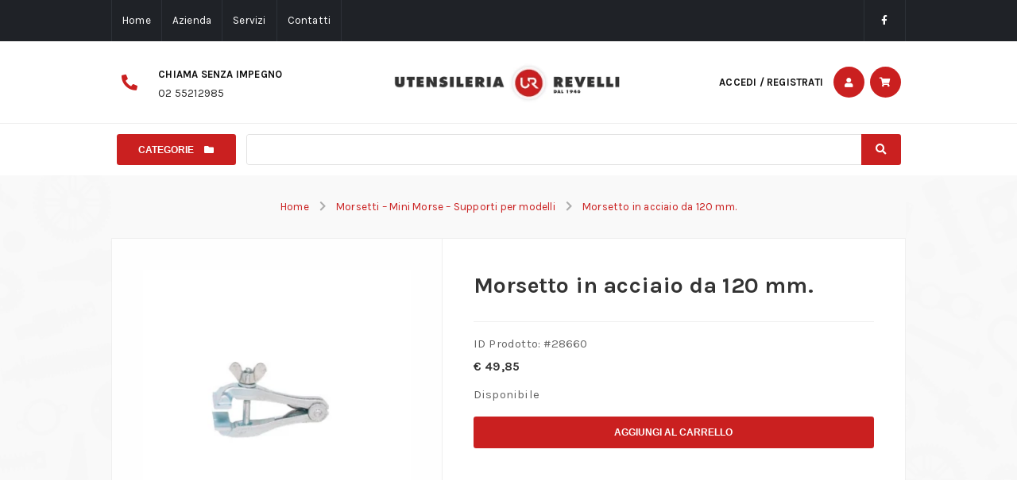

--- FILE ---
content_type: text/html; charset=UTF-8
request_url: https://www.utensilirevelli.com/product/morsetto-in-acciaio-alarm-da-120-mm/
body_size: 14962
content:
<!doctype html><html class="no-js" lang="it-IT"><head><meta name="viewport" content="width=device-width, initial-scale=1, minimum-scale=1, maximum-scale=5"><title>Morsetto in acciaio da 120 mm. &#x2d; Utensileria Revelli</title>

<!-- The SEO Framework by Sybre Waaijer -->
<meta name="robots" content="max-snippet:-1,max-image-preview:large,max-video-preview:-1" />
<meta name="description" content="Super morsetto tipo pesante apertura max 30 mm. larghezza ganascia 40 mm. Uso professionale. Originale Alarm." />
<meta property="og:image" content="https://www.utensilirevelli.com/wp-content/uploads/2018/07/33005.jpg" />
<meta property="og:image:width" content="802" />
<meta property="og:image:height" content="800" />
<meta property="og:locale" content="it_IT" />
<meta property="og:type" content="product" />
<meta property="og:title" content="Morsetto in acciaio da 120 mm." />
<meta property="og:description" content="Super morsetto tipo pesante apertura max 30 mm. larghezza ganascia 40 mm. Uso professionale. Originale Alarm." />
<meta property="og:url" content="https://www.utensilirevelli.com/product/morsetto-in-acciaio-alarm-da-120-mm/" />
<meta property="og:site_name" content="Utensileria Revelli" />
<meta name="twitter:card" content="summary_large_image" />
<meta name="twitter:title" content="Morsetto in acciaio da 120 mm." />
<meta name="twitter:description" content="Super morsetto tipo pesante apertura max 30 mm. larghezza ganascia 40 mm. Uso professionale. Originale Alarm." />
<meta name="twitter:image" content="https://www.utensilirevelli.com/wp-content/uploads/2018/07/33005.jpg" />
<meta name="twitter:image:width" content="802" />
<meta name="twitter:image:height" content="800" />
<link rel="canonical" href="https://www.utensilirevelli.com/product/morsetto-in-acciaio-alarm-da-120-mm/" />
<!-- / The SEO Framework by Sybre Waaijer | 4.94ms meta | 1.15ms boot -->

<link rel='dns-prefetch' href='//ajax.googleapis.com' />
<link rel='dns-prefetch' href='//www.googletagmanager.com' />
<link rel='stylesheet' id='wc-blocks-vendors-style-css'  href='https://www.utensilirevelli.com/wp-content/plugins/woocommerce/packages/woocommerce-blocks/build/wc-blocks-vendors-style.css?ver=7.6.2' type='text/css' media='all' />
<link rel='stylesheet' id='wc-blocks-style-css'  href='https://www.utensilirevelli.com/wp-content/plugins/woocommerce/packages/woocommerce-blocks/build/wc-blocks-style.css?ver=7.6.2' type='text/css' media='all' />
<style id='global-styles-inline-css' type='text/css'>
body{--wp--preset--color--black: #000000;--wp--preset--color--cyan-bluish-gray: #abb8c3;--wp--preset--color--white: #ffffff;--wp--preset--color--pale-pink: #f78da7;--wp--preset--color--vivid-red: #cf2e2e;--wp--preset--color--luminous-vivid-orange: #ff6900;--wp--preset--color--luminous-vivid-amber: #fcb900;--wp--preset--color--light-green-cyan: #7bdcb5;--wp--preset--color--vivid-green-cyan: #00d084;--wp--preset--color--pale-cyan-blue: #8ed1fc;--wp--preset--color--vivid-cyan-blue: #0693e3;--wp--preset--color--vivid-purple: #9b51e0;--wp--preset--gradient--vivid-cyan-blue-to-vivid-purple: linear-gradient(135deg,rgba(6,147,227,1) 0%,rgb(155,81,224) 100%);--wp--preset--gradient--light-green-cyan-to-vivid-green-cyan: linear-gradient(135deg,rgb(122,220,180) 0%,rgb(0,208,130) 100%);--wp--preset--gradient--luminous-vivid-amber-to-luminous-vivid-orange: linear-gradient(135deg,rgba(252,185,0,1) 0%,rgba(255,105,0,1) 100%);--wp--preset--gradient--luminous-vivid-orange-to-vivid-red: linear-gradient(135deg,rgba(255,105,0,1) 0%,rgb(207,46,46) 100%);--wp--preset--gradient--very-light-gray-to-cyan-bluish-gray: linear-gradient(135deg,rgb(238,238,238) 0%,rgb(169,184,195) 100%);--wp--preset--gradient--cool-to-warm-spectrum: linear-gradient(135deg,rgb(74,234,220) 0%,rgb(151,120,209) 20%,rgb(207,42,186) 40%,rgb(238,44,130) 60%,rgb(251,105,98) 80%,rgb(254,248,76) 100%);--wp--preset--gradient--blush-light-purple: linear-gradient(135deg,rgb(255,206,236) 0%,rgb(152,150,240) 100%);--wp--preset--gradient--blush-bordeaux: linear-gradient(135deg,rgb(254,205,165) 0%,rgb(254,45,45) 50%,rgb(107,0,62) 100%);--wp--preset--gradient--luminous-dusk: linear-gradient(135deg,rgb(255,203,112) 0%,rgb(199,81,192) 50%,rgb(65,88,208) 100%);--wp--preset--gradient--pale-ocean: linear-gradient(135deg,rgb(255,245,203) 0%,rgb(182,227,212) 50%,rgb(51,167,181) 100%);--wp--preset--gradient--electric-grass: linear-gradient(135deg,rgb(202,248,128) 0%,rgb(113,206,126) 100%);--wp--preset--gradient--midnight: linear-gradient(135deg,rgb(2,3,129) 0%,rgb(40,116,252) 100%);--wp--preset--duotone--dark-grayscale: url('#wp-duotone-dark-grayscale');--wp--preset--duotone--grayscale: url('#wp-duotone-grayscale');--wp--preset--duotone--purple-yellow: url('#wp-duotone-purple-yellow');--wp--preset--duotone--blue-red: url('#wp-duotone-blue-red');--wp--preset--duotone--midnight: url('#wp-duotone-midnight');--wp--preset--duotone--magenta-yellow: url('#wp-duotone-magenta-yellow');--wp--preset--duotone--purple-green: url('#wp-duotone-purple-green');--wp--preset--duotone--blue-orange: url('#wp-duotone-blue-orange');--wp--preset--font-size--small: 13px;--wp--preset--font-size--medium: 20px;--wp--preset--font-size--large: 36px;--wp--preset--font-size--x-large: 42px;}.has-black-color{color: var(--wp--preset--color--black) !important;}.has-cyan-bluish-gray-color{color: var(--wp--preset--color--cyan-bluish-gray) !important;}.has-white-color{color: var(--wp--preset--color--white) !important;}.has-pale-pink-color{color: var(--wp--preset--color--pale-pink) !important;}.has-vivid-red-color{color: var(--wp--preset--color--vivid-red) !important;}.has-luminous-vivid-orange-color{color: var(--wp--preset--color--luminous-vivid-orange) !important;}.has-luminous-vivid-amber-color{color: var(--wp--preset--color--luminous-vivid-amber) !important;}.has-light-green-cyan-color{color: var(--wp--preset--color--light-green-cyan) !important;}.has-vivid-green-cyan-color{color: var(--wp--preset--color--vivid-green-cyan) !important;}.has-pale-cyan-blue-color{color: var(--wp--preset--color--pale-cyan-blue) !important;}.has-vivid-cyan-blue-color{color: var(--wp--preset--color--vivid-cyan-blue) !important;}.has-vivid-purple-color{color: var(--wp--preset--color--vivid-purple) !important;}.has-black-background-color{background-color: var(--wp--preset--color--black) !important;}.has-cyan-bluish-gray-background-color{background-color: var(--wp--preset--color--cyan-bluish-gray) !important;}.has-white-background-color{background-color: var(--wp--preset--color--white) !important;}.has-pale-pink-background-color{background-color: var(--wp--preset--color--pale-pink) !important;}.has-vivid-red-background-color{background-color: var(--wp--preset--color--vivid-red) !important;}.has-luminous-vivid-orange-background-color{background-color: var(--wp--preset--color--luminous-vivid-orange) !important;}.has-luminous-vivid-amber-background-color{background-color: var(--wp--preset--color--luminous-vivid-amber) !important;}.has-light-green-cyan-background-color{background-color: var(--wp--preset--color--light-green-cyan) !important;}.has-vivid-green-cyan-background-color{background-color: var(--wp--preset--color--vivid-green-cyan) !important;}.has-pale-cyan-blue-background-color{background-color: var(--wp--preset--color--pale-cyan-blue) !important;}.has-vivid-cyan-blue-background-color{background-color: var(--wp--preset--color--vivid-cyan-blue) !important;}.has-vivid-purple-background-color{background-color: var(--wp--preset--color--vivid-purple) !important;}.has-black-border-color{border-color: var(--wp--preset--color--black) !important;}.has-cyan-bluish-gray-border-color{border-color: var(--wp--preset--color--cyan-bluish-gray) !important;}.has-white-border-color{border-color: var(--wp--preset--color--white) !important;}.has-pale-pink-border-color{border-color: var(--wp--preset--color--pale-pink) !important;}.has-vivid-red-border-color{border-color: var(--wp--preset--color--vivid-red) !important;}.has-luminous-vivid-orange-border-color{border-color: var(--wp--preset--color--luminous-vivid-orange) !important;}.has-luminous-vivid-amber-border-color{border-color: var(--wp--preset--color--luminous-vivid-amber) !important;}.has-light-green-cyan-border-color{border-color: var(--wp--preset--color--light-green-cyan) !important;}.has-vivid-green-cyan-border-color{border-color: var(--wp--preset--color--vivid-green-cyan) !important;}.has-pale-cyan-blue-border-color{border-color: var(--wp--preset--color--pale-cyan-blue) !important;}.has-vivid-cyan-blue-border-color{border-color: var(--wp--preset--color--vivid-cyan-blue) !important;}.has-vivid-purple-border-color{border-color: var(--wp--preset--color--vivid-purple) !important;}.has-vivid-cyan-blue-to-vivid-purple-gradient-background{background: var(--wp--preset--gradient--vivid-cyan-blue-to-vivid-purple) !important;}.has-light-green-cyan-to-vivid-green-cyan-gradient-background{background: var(--wp--preset--gradient--light-green-cyan-to-vivid-green-cyan) !important;}.has-luminous-vivid-amber-to-luminous-vivid-orange-gradient-background{background: var(--wp--preset--gradient--luminous-vivid-amber-to-luminous-vivid-orange) !important;}.has-luminous-vivid-orange-to-vivid-red-gradient-background{background: var(--wp--preset--gradient--luminous-vivid-orange-to-vivid-red) !important;}.has-very-light-gray-to-cyan-bluish-gray-gradient-background{background: var(--wp--preset--gradient--very-light-gray-to-cyan-bluish-gray) !important;}.has-cool-to-warm-spectrum-gradient-background{background: var(--wp--preset--gradient--cool-to-warm-spectrum) !important;}.has-blush-light-purple-gradient-background{background: var(--wp--preset--gradient--blush-light-purple) !important;}.has-blush-bordeaux-gradient-background{background: var(--wp--preset--gradient--blush-bordeaux) !important;}.has-luminous-dusk-gradient-background{background: var(--wp--preset--gradient--luminous-dusk) !important;}.has-pale-ocean-gradient-background{background: var(--wp--preset--gradient--pale-ocean) !important;}.has-electric-grass-gradient-background{background: var(--wp--preset--gradient--electric-grass) !important;}.has-midnight-gradient-background{background: var(--wp--preset--gradient--midnight) !important;}.has-small-font-size{font-size: var(--wp--preset--font-size--small) !important;}.has-medium-font-size{font-size: var(--wp--preset--font-size--medium) !important;}.has-large-font-size{font-size: var(--wp--preset--font-size--large) !important;}.has-x-large-font-size{font-size: var(--wp--preset--font-size--x-large) !important;}
</style>
<link rel='stylesheet' id='wooajaxcart-css'  href='https://www.utensilirevelli.com/wp-content/plugins/woocommerce-ajax-cart/assets/wooajaxcart.css?ver=5.9.12' type='text/css' media='all' />
<style id='woocommerce-inline-inline-css' type='text/css'>
.woocommerce form .form-row .required { visibility: visible; }
</style>
<link rel='stylesheet' id='-css'  href='https://www.utensilirevelli.com/wp-content/themes/saya-child/dist/theme/css/screen.min.css?ver=69728c4416d5b' type='text/css' media='all' />
<link rel='stylesheet' id='mp-css'  href='https://www.utensilirevelli.com/wp-content/themes/saya-child/dist/libs/magnific-popup/css/magnific-popup.css?ver=69728c4416e48' type='text/css' media='all' />
<script type='text/javascript' src='https://ajax.googleapis.com/ajax/libs/jquery/3.5.1/jquery.min.js?ver=69728c4416d71' id='jquery-js'></script>
<script type='text/javascript' id='jquery-js-after'>
jQuery( "li[data-menu-parent] > a" ).click( function( event ) { event.preventDefault(); jQuery(this).parent("li").siblings("li").removeClass( "active" ); jQuery(this).parent("li").siblings("li").children("ul").removeClass( "active" ); jQuery(this).parent("li").toggleClass( "active" ); jQuery(this).siblings("ul").toggleClass( "active" ); }); 
</script>
<script type='text/javascript' id='wooajaxcart-js-extra'>
/* <![CDATA[ */
var wooajaxcart = {"updating_text":"Updating...","warn_remove_text":"Are you sure you want to remove this item from cart?","ajax_timeout":"800","confirm_zero_qty":"no"};
/* ]]> */
</script>
<script type='text/javascript' src='https://www.utensilirevelli.com/wp-content/plugins/woocommerce-ajax-cart/assets/wooajaxcart.js?ver=5.9.12' id='wooajaxcart-js'></script>

<!-- Snippet del tag Google (gtag.js) aggiunto da Site Kit -->
<!-- Snippet Google Analytics aggiunto da Site Kit -->
<script type='text/javascript' src='https://www.googletagmanager.com/gtag/js?id=GT-TWR6D3CX' id='google_gtagjs-js' async></script>
<script type='text/javascript' id='google_gtagjs-js-after'>
window.dataLayer = window.dataLayer || [];function gtag(){dataLayer.push(arguments);}
gtag("set","linker",{"domains":["www.utensilirevelli.com"]});
gtag("js", new Date());
gtag("set", "developer_id.dZTNiMT", true);
gtag("config", "GT-TWR6D3CX");
 window._googlesitekit = window._googlesitekit || {}; window._googlesitekit.throttledEvents = []; window._googlesitekit.gtagEvent = (name, data) => { var key = JSON.stringify( { name, data } ); if ( !! window._googlesitekit.throttledEvents[ key ] ) { return; } window._googlesitekit.throttledEvents[ key ] = true; setTimeout( () => { delete window._googlesitekit.throttledEvents[ key ]; }, 5 ); gtag( "event", name, { ...data, event_source: "site-kit" } ); }; 
</script>
<link rel="https://api.w.org/" href="https://www.utensilirevelli.com/wp-json/" /><link rel="alternate" type="application/json" href="https://www.utensilirevelli.com/wp-json/wp/v2/product/28660" /><link rel="EditURI" type="application/rsd+xml" title="RSD" href="https://www.utensilirevelli.com/xmlrpc.php?rsd" />
<link rel="wlwmanifest" type="application/wlwmanifest+xml" href="https://www.utensilirevelli.com/wp-includes/wlwmanifest.xml" /> 
<link rel="alternate" type="application/json+oembed" href="https://www.utensilirevelli.com/wp-json/oembed/1.0/embed?url=https%3A%2F%2Fwww.utensilirevelli.com%2Fproduct%2Fmorsetto-in-acciaio-alarm-da-120-mm%2F" />
<link rel="alternate" type="text/xml+oembed" href="https://www.utensilirevelli.com/wp-json/oembed/1.0/embed?url=https%3A%2F%2Fwww.utensilirevelli.com%2Fproduct%2Fmorsetto-in-acciaio-alarm-da-120-mm%2F&#038;format=xml" />
<meta name="generator" content="Site Kit by Google 1.163.0" /><link rel="preload" href="https://fonts.googleapis.com/css?family=Karla:400,500,600,700,900&#038;latin-ext&#038;display=optional" as="fetch" crossorigin="anonymous"><script type="text/javascript">!function(e,n,t){"use strict";var o="https://fonts.googleapis.com/css?family=Karla:400,500,600,700,900&#038;latin-ext&#038;display=optional",r="__3perf_googleFonts_b9b62";function c(e){(n.head||n.body).appendChild(e)}function a(){var e=n.createElement("link");e.href=o,e.rel="stylesheet",c(e)}function f(e){if(!n.getElementById(r)){var t=n.createElement("style");t.id=r,c(t)}n.getElementById(r).innerHTML=e}e.FontFace&&e.FontFace.prototype.hasOwnProperty("display")?(t[r]&&f(t[r]),fetch(o).then(function(e){return e.text()}).then(function(e){return e.replace(/@font-face {/g,"@font-face{font-display:swap;")}).then(function(e){return t[r]=e}).then(f).catch(a)):a()}(window,document,localStorage);</script>    <style>
        .quantity input::-webkit-outer-spin-button,
        .quantity input::-webkit-inner-spin-button {
            display: none;
            margin: 0;
        }
        .quantity input.qty {
            appearance: textfield;
            -webkit-appearance: none;
            -moz-appearance: textfield;
        }
    </style>
    	<noscript><style>.woocommerce-product-gallery{ opacity: 1 !important; }</style></noscript>
	<link rel="icon" href="https://www.utensilirevelli.com/wp-content/uploads/2022/06/cropped-favicon-32x32.jpg" sizes="32x32" />
<link rel="icon" href="https://www.utensilirevelli.com/wp-content/uploads/2022/06/cropped-favicon-192x192.jpg" sizes="192x192" />
<link rel="apple-touch-icon" href="https://www.utensilirevelli.com/wp-content/uploads/2022/06/cropped-favicon-180x180.jpg" />
<meta name="msapplication-TileImage" content="https://www.utensilirevelli.com/wp-content/uploads/2022/06/cropped-favicon-270x270.jpg" />

<script>
    (function(i,s,o,g,r,a,m){i['GoogleAnalyticsObject']=r;i[r]=i[r]||function(){
        (i[r].q=i[r].q||[]).push(arguments)},i[r].l=1*new Date();a=s.createElement(o),
        m=s.getElementsByTagName(o)[0];a.async=1;a.src=g;m.parentNode.insertBefore(a,m)
    })(window,document,'script','https://www.google-analytics.com/analytics.js','ga');

    ga('create', 'UA-11815274-1', 'auto');
    ga('send', 'pageview');

</script>

<style>[data-product-cart] p.price {font-weight: bold;color: #333;margin-bottom: 6px;}div.woocommerce-variation.single_variation {padding: calc(6px + .25vw) calc(12px + .25vw);display: none;border: 1px solid #eaeaea;}div.woocommerce-variation.single_variation .woocommerce-variation-description {font-weight: bold;color: #333;}div.woocommerce-variation.single_variation .woocommerce-variation-availability {border-top: 1px solid #eaeaea;margin-top: 6px;padding-top: 6px;}div.woocommerce-variation.single_variation .woocommerce-variation-availability .stock.in-stock {color: green;}</style></head><body id="searchPage"  class="product-template-default single single-product postid-28660 theme-saya woocommerce woocommerce-page woocommerce-no-js pos-rel min-w-full min-h-100vh"><svg xmlns="http://www.w3.org/2000/svg" viewBox="0 0 0 0" width="0" height="0" focusable="false" role="none" style="visibility: hidden; position: absolute; left: -9999px; overflow: hidden;" ><defs><filter id="wp-duotone-dark-grayscale"><feColorMatrix color-interpolation-filters="sRGB" type="matrix" values=" .299 .587 .114 0 0 .299 .587 .114 0 0 .299 .587 .114 0 0 .299 .587 .114 0 0 " /><feComponentTransfer color-interpolation-filters="sRGB" ><feFuncR type="table" tableValues="0 0.49803921568627" /><feFuncG type="table" tableValues="0 0.49803921568627" /><feFuncB type="table" tableValues="0 0.49803921568627" /><feFuncA type="table" tableValues="1 1" /></feComponentTransfer><feComposite in2="SourceGraphic" operator="in" /></filter></defs></svg><svg xmlns="http://www.w3.org/2000/svg" viewBox="0 0 0 0" width="0" height="0" focusable="false" role="none" style="visibility: hidden; position: absolute; left: -9999px; overflow: hidden;" ><defs><filter id="wp-duotone-grayscale"><feColorMatrix color-interpolation-filters="sRGB" type="matrix" values=" .299 .587 .114 0 0 .299 .587 .114 0 0 .299 .587 .114 0 0 .299 .587 .114 0 0 " /><feComponentTransfer color-interpolation-filters="sRGB" ><feFuncR type="table" tableValues="0 1" /><feFuncG type="table" tableValues="0 1" /><feFuncB type="table" tableValues="0 1" /><feFuncA type="table" tableValues="1 1" /></feComponentTransfer><feComposite in2="SourceGraphic" operator="in" /></filter></defs></svg><svg xmlns="http://www.w3.org/2000/svg" viewBox="0 0 0 0" width="0" height="0" focusable="false" role="none" style="visibility: hidden; position: absolute; left: -9999px; overflow: hidden;" ><defs><filter id="wp-duotone-purple-yellow"><feColorMatrix color-interpolation-filters="sRGB" type="matrix" values=" .299 .587 .114 0 0 .299 .587 .114 0 0 .299 .587 .114 0 0 .299 .587 .114 0 0 " /><feComponentTransfer color-interpolation-filters="sRGB" ><feFuncR type="table" tableValues="0.54901960784314 0.98823529411765" /><feFuncG type="table" tableValues="0 1" /><feFuncB type="table" tableValues="0.71764705882353 0.25490196078431" /><feFuncA type="table" tableValues="1 1" /></feComponentTransfer><feComposite in2="SourceGraphic" operator="in" /></filter></defs></svg><svg xmlns="http://www.w3.org/2000/svg" viewBox="0 0 0 0" width="0" height="0" focusable="false" role="none" style="visibility: hidden; position: absolute; left: -9999px; overflow: hidden;" ><defs><filter id="wp-duotone-blue-red"><feColorMatrix color-interpolation-filters="sRGB" type="matrix" values=" .299 .587 .114 0 0 .299 .587 .114 0 0 .299 .587 .114 0 0 .299 .587 .114 0 0 " /><feComponentTransfer color-interpolation-filters="sRGB" ><feFuncR type="table" tableValues="0 1" /><feFuncG type="table" tableValues="0 0.27843137254902" /><feFuncB type="table" tableValues="0.5921568627451 0.27843137254902" /><feFuncA type="table" tableValues="1 1" /></feComponentTransfer><feComposite in2="SourceGraphic" operator="in" /></filter></defs></svg><svg xmlns="http://www.w3.org/2000/svg" viewBox="0 0 0 0" width="0" height="0" focusable="false" role="none" style="visibility: hidden; position: absolute; left: -9999px; overflow: hidden;" ><defs><filter id="wp-duotone-midnight"><feColorMatrix color-interpolation-filters="sRGB" type="matrix" values=" .299 .587 .114 0 0 .299 .587 .114 0 0 .299 .587 .114 0 0 .299 .587 .114 0 0 " /><feComponentTransfer color-interpolation-filters="sRGB" ><feFuncR type="table" tableValues="0 0" /><feFuncG type="table" tableValues="0 0.64705882352941" /><feFuncB type="table" tableValues="0 1" /><feFuncA type="table" tableValues="1 1" /></feComponentTransfer><feComposite in2="SourceGraphic" operator="in" /></filter></defs></svg><svg xmlns="http://www.w3.org/2000/svg" viewBox="0 0 0 0" width="0" height="0" focusable="false" role="none" style="visibility: hidden; position: absolute; left: -9999px; overflow: hidden;" ><defs><filter id="wp-duotone-magenta-yellow"><feColorMatrix color-interpolation-filters="sRGB" type="matrix" values=" .299 .587 .114 0 0 .299 .587 .114 0 0 .299 .587 .114 0 0 .299 .587 .114 0 0 " /><feComponentTransfer color-interpolation-filters="sRGB" ><feFuncR type="table" tableValues="0.78039215686275 1" /><feFuncG type="table" tableValues="0 0.94901960784314" /><feFuncB type="table" tableValues="0.35294117647059 0.47058823529412" /><feFuncA type="table" tableValues="1 1" /></feComponentTransfer><feComposite in2="SourceGraphic" operator="in" /></filter></defs></svg><svg xmlns="http://www.w3.org/2000/svg" viewBox="0 0 0 0" width="0" height="0" focusable="false" role="none" style="visibility: hidden; position: absolute; left: -9999px; overflow: hidden;" ><defs><filter id="wp-duotone-purple-green"><feColorMatrix color-interpolation-filters="sRGB" type="matrix" values=" .299 .587 .114 0 0 .299 .587 .114 0 0 .299 .587 .114 0 0 .299 .587 .114 0 0 " /><feComponentTransfer color-interpolation-filters="sRGB" ><feFuncR type="table" tableValues="0.65098039215686 0.40392156862745" /><feFuncG type="table" tableValues="0 1" /><feFuncB type="table" tableValues="0.44705882352941 0.4" /><feFuncA type="table" tableValues="1 1" /></feComponentTransfer><feComposite in2="SourceGraphic" operator="in" /></filter></defs></svg><svg xmlns="http://www.w3.org/2000/svg" viewBox="0 0 0 0" width="0" height="0" focusable="false" role="none" style="visibility: hidden; position: absolute; left: -9999px; overflow: hidden;" ><defs><filter id="wp-duotone-blue-orange"><feColorMatrix color-interpolation-filters="sRGB" type="matrix" values=" .299 .587 .114 0 0 .299 .587 .114 0 0 .299 .587 .114 0 0 .299 .587 .114 0 0 " /><feComponentTransfer color-interpolation-filters="sRGB" ><feFuncR type="table" tableValues="0.098039215686275 1" /><feFuncG type="table" tableValues="0 0.66274509803922" /><feFuncB type="table" tableValues="0.84705882352941 0.41960784313725" /><feFuncA type="table" tableValues="1 1" /></feComponentTransfer><feComposite in2="SourceGraphic" operator="in" /></filter></defs></svg><div class="pushbar_main_content d-f fw-w jc-c of-v max-w-full min-w-0"><div data-outer-name="acf/saya-c-top" data-block-id="block_6246ffb58f83c" data-post-id="28660" class="pos-rel d-f jc-c ac-c ai-c min-w-full w-full bg-complementary" data-color-scheme="dark" data-attrs-preset="bk-outer-default"><div data-inner-name="acf/saya-c-top" data-block-id="block_6246ffb58f83c" data-post-id="28660" class="pos-rel d-b mx-a w-full max-w-1000px" data-attrs-preset="bk-inner-default"><div class="pos-rel d-f fw-nw jc-c ac-f ai-f txt-sm"><nav class="pos-rel d-n d-sm-f jc-c jc-md-fs c-12" data-menu-rep><ul data-menu-ul-level="0" class="pos-rel d-f fw-nw ac-s ai-s b-complementary-800 b-l-1px b-s"><li class="pos-rel d-f ac-c ai-c b-complementary-800 b-r-1px b-s" data-menu-li-level="0" class="d-i mx-1"><a style="white-space:nowrap" title="Home"  href="https://www.utensilirevelli.com/" class="pos-rel d-b px-2 py-1">Home</a></li><li class="pos-rel d-f ac-c ai-c b-complementary-800 b-r-1px b-s" data-menu-li-level="0" class="d-i mx-1"><a style="white-space:nowrap" title="Azienda"  href="https://www.utensilirevelli.com/azienda/" class="pos-rel d-b px-2 py-1">Azienda</a></li><li class="pos-rel d-f ac-c ai-c b-complementary-800 b-r-1px b-s" data-menu-li-level="0" class="d-i mx-1"><a style="white-space:nowrap" title="Servizi"  href="https://www.utensilirevelli.com/servizi/" class="pos-rel d-b px-2 py-1">Servizi</a></li><li class="pos-rel d-f ac-c ai-c b-complementary-800 b-r-1px b-s" data-menu-li-level="0" class="d-i mx-1"><a style="white-space:nowrap" title="Contatti"  href="https://www.utensilirevelli.com/contatti/" class="pos-rel d-b px-2 py-1">Contatti</a></li></ul></nav><div class="pos-rel d-n d-md-f jc-fe c-12"><div class="pos-rel d-f fw-nw jc-c txt-fs-12px b-complementary-800 b-r-1px b-s"><div class="pos-rel d-f fw-nw fw-md-w w-5 ac-fs ai-fs jc-c b-complementary-800 b-l-1px b-s" data-contacts-url="https://www.utensilirevelli.com/product/morsetto-in-acciaio-alarm-da-120-mm"><a class="pos-rel d-f fw-nw jc-c ac-c ai-c ease txt-a-c txt-c-white hover:txt-c-white focus:txt-c-white txt-d-n hover:txt-d-n focus:txt-d-n cu-p py-2 px-1 px-md-2 min-h-4 min-h-lg-5"   data-contacts-type="link" href="https://www.facebook.com/utensileriarevelli/" target="_blank"><i class="d-i txt-a-c fab fa-facebook-f"></i></a></div></div></div></div></div></div>

<div data-outer-name="acf/saya-c-header-custom" data-block-id="block_627baee4fb29a" data-post-id="28660" class="pos-rel d-f jc-c ac-c ai-c min-w-full w-full bg-white" data-color-scheme="light" data-attrs-preset="bk-outer-default" style="border-bottom:1px solid #eee"><div data-inner-name="acf/saya-c-header-custom" data-block-id="block_627baee4fb29a" data-post-id="28660" class="pos-rel d-b mx-a w-full max-w-1000px" data-attrs-preset="bk-inner-default"><div class="pos-rel d-f jc-c ac-c ai-c w-full max-w-full min-w-full px-1 py-1"><div class="pos-rel d-n d-lg-b min-w-200px min-w-md-300px max-w-200px max-w-md-300px mr-a mr-lg-0"><div class="pos-rel d-f fw-nw jc-fs pt-1 pb-1 pr-1 txt-fs-14px"><div class="pos-rel d-f fw-nw fw-md-w ac-c ai-c jc-c ml-1" data-contacts-url="https://www.utensilirevelli.com/product/morsetto-in-acciaio-alarm-da-120-mm"><a class="pos-rel d-f fw-nw jc-c ac-c ai-c ease txt-a-l txt-d-n hover:txt-d-n focus:txt-d-n cu-p" data-contacts-id="block_627baee4fb29a" data-contacts-type="phone"   href="tel://+390255212985"><i class="d-i txt-a-c txt-fs-20px mr-3 fas fa-phone-alt"></i><div class="pos-rel d-b"><span style="line-height:20px" class="pos-rel d-n d-xs-i pb-0 txt-t-uc txt-w-bold txt-fs-13px txt-c-dark hover:txt-c-dark focus:txt-c-dark">Chiama senza impegno</span><div style="line-height:20px" class="pos-rel d-b txt-a-l txt-c-dark-900 hover:txt-c-dark-900 focus:txt-c-dark-900">02 55212985
</div></div></a></div></div></div><div class="pos-rel d-f jc-fs jc-lg-c c-a max-w-full p-2"><a class="pos-rel d-f w-full max-w-150px max-w-sm-300px jc-fs jc-lg-c bg-dark" href="https://www.utensilirevelli.com"><img alt="logo_sm" class="pos-rel d-b d-sm-n max-w-full" src="https://www.utensilirevelli.com/wp-content/uploads/images/40428-logo_sm-ver-05.webp" srcset="https://www.utensilirevelli.com/wp-content/uploads/images/40428-logo_sm-ver-01.webp 60w, https://www.utensilirevelli.com/wp-content/uploads/images/40428-logo_sm-ver-02.webp 120w, https://www.utensilirevelli.com/wp-content/uploads/images/40428-logo_sm-ver-03.webp 180w, https://www.utensilirevelli.com/wp-content/uploads/images/40428-logo_sm-ver-04.webp 360w"/><img alt="logo_lg_2" class="pos-rel d-n d-sm-b max-w-full" src="https://www.utensilirevelli.com/wp-content/uploads/images/41097-logo_lg_2-ver-05.webp" srcset="https://www.utensilirevelli.com/wp-content/uploads/images/41097-logo_lg_2-ver-01.webp 60w, https://www.utensilirevelli.com/wp-content/uploads/images/41097-logo_lg_2-ver-02.webp 120w, https://www.utensilirevelli.com/wp-content/uploads/images/41097-logo_lg_2-ver-03.webp 180w, https://www.utensilirevelli.com/wp-content/uploads/images/41097-logo_lg_2-ver-04.webp 360w"/></a></div><div class="pos-rel d-f ac-c ai-c jc-fe min-w-150px min-w-md-300px max-w-150px max-w-md-300px fw-nw"><button class="pos-rel jc-c ac-c ai-c w-3 w-xs-4 h-3 h-xs-4 min-h-3 min-h-xs-4 max-h-3 max-h-xs-4 cu-p txt-d-n hover:txt-d-n focus:txt-d-n bg-primary txt-t-uc txt-c-white hover:txt-c-white focus:txt-c-white b-0 txt-fs-12px r-full d-f d-sm-n" data-pushbar-target="pushbar-40461"><i class="fas fa fa-bars"></i></button><a href="https://www.utensilirevelli.com/my-account/" class="pos-rel d-n d-md-i txt-c-dark txt-w-bold txt-fs-13px txt-t-uc hover:txt-c-dark focus:txt-c-dark pr-1" role="button">Accedi / Registrati</a><a class="pos-rel jc-c ac-c ai-c w-3 w-xs-4 h-3 h-xs-4 min-h-3 min-h-xs-4 max-h-3 max-h-xs-4 cu-p txt-d-n hover:txt-d-n focus:txt-d-n bg-primary txt-t-uc txt-c-white hover:txt-c-white focus:txt-c-white b-0 txt-fs-12px r-full d-f ml-1" href="https://www.utensilirevelli.com/my-account/"><i class="fas fa fa-user"></i></a><a class="pos-rel jc-c ac-c ai-c w-3 w-xs-4 h-3 h-xs-4 min-h-3 min-h-xs-4 max-h-3 max-h-xs-4 cu-p txt-d-n hover:txt-d-n focus:txt-d-n bg-primary txt-t-uc txt-c-white hover:txt-c-white focus:txt-c-white b-0 txt-fs-12px r-full d-f ml-1" href="https://www.utensilirevelli.com/tuo-carrello/"><i class="fas fa fa-shopping-cart"></i></a></div></div></div></div>



<div data-outer-name="acf/saya-c-search-bar" data-block-id="block_62bc6ad35d679" data-post-id="28660" class="pos-rel d-f jc-c ac-c ai-c min-w-full w-full" data-attrs-preset="bk-outer-default"><div data-inner-name="acf/saya-c-search-bar" data-block-id="block_62bc6ad35d679" data-post-id="28660" class="pos-rel d-b mx-a w-full max-w-1000px" data-attrs-preset="bk-inner-default"><div class="pos-rel d-f fw-nw jc-c ac-f ai-f px-1 py-1 py-md-2"><div class="pos-rel d-f fw-nw c-s jc-c ac-f ai-f pr-2"><button class="pos-rel d-f fw-nw jc-c ac-c ai-c c-24 txt-sm r-1 of-h min-w-5 min-w-sm-150px max-w-5 max-w-sm-150px cu-p bg-primary b-0 txt-c-white txt-w-bold txt-t-uc txt-fs-12px" data-pushbar-target="pushbar-40461" data-toggle="menu"><span class="mr-2 d-n d-sm-i">Categorie</span><i class="d-b d-sm-nfas fa fa-folder"></i></button></div><div class="pos-rel d-f fw-nw jc-c ac-f ai-f c-a"><form role="search" method="get" class="pos-rel d-f fw-nw jc-c ac-f ai-f c-24 txt-sm r-1 of-h h-4" action="https://www.utensilirevelli.com/"><input autocomplete="off" class="pos-rel d-b mr--1" type="text" value="" name="s" id="searchInput" /><div class="pos-abs d-n jc-c ac-c ai-c pin-r w-3 h-3 mt-1 bg-light-100 r-full txt-a-c cu-p" id="urs_close" style="margin-right: 60px"><i class="fa fa-times txt-sm"></i></div><button type="Cerca" value="Cerca" id="searchsubmit" class="pos-rel d-f jc-c ac-c ai-c bg-primary hover:bg-primary-300 focus:bg-primary-300 txt-c-white txt-w-bold b-0 r-0 cu-p ease w-5"><i class="fa fa-search" id="urs_icon"></i></button></form><div id="datafetch" class="pos-abs z-900 pin-t mt-5 boxs-2 w-full"></div></div></div></div></div>

<div data-outer-name="acf/saya-container" data-block-id="block_6272255524b4a" data-post-id="28660" class="pt-0 pt-xs-0 pt-sm-0 pt-md-0 pt-lg-0 pt-xl-0 pr-1 pr-xs-2 pr-sm-2 pr-md-3 pr-lg-4 pr-xl-5 pb-1 pb-xs-2 pb-sm-2 pb-md-3 pb-lg-4 pb-xl-5 pl-1 pl-xs-2 pl-sm-2 pl-md-3 pl-lg-4 pl-xl-5 pos-rel d-f jc-c ac-c ai-c min-w-full w-full bg-light" data-attrs-preset="bk-outer-default"><div style="background-image:url('https://www.utensilirevelli.com/wp-content/uploads/images/40422-bg-4x4-05.webp');opacity:0.2" class="bga-f bgp-c bgr-r pos-abs pin-t pin-r pin-b pin-l w-full h-full"></div><div data-inner-name="acf/saya-container" data-block-id="block_6272255524b4a" data-post-id="28660" class="pos-rel d-b mx-a w-full max-w-1000px" data-attrs-preset="bk-inner-default">
<div data-outer-name="acf/saya-breadcrumbs-base" data-block-id="block_629a321406351" data-post-id="28660" class="txt-a-c pt-1 pt-xs-2 pt-sm-2 pt-md-3 pt-lg-3 pt-xl-3 pr-1 pr-xs-2 pr-sm-2 pr-md-3 pr-lg-4 pr-xl-5 pb-1 pb-xs-2 pb-sm-2 pb-md-3 pb-lg-3 pb-xl-3 pl-1 pl-xs-2 pl-sm-2 pl-md-3 pl-lg-4 pl-xl-5 pos-rel d-f jc-c ac-c ai-c min-w-full w-full bg-light b-b-1px b-solid b-light-300 txt-sm" data-color-scheme="light" data-attrs-preset="bk-outer-default"><div data-inner-name="acf/saya-breadcrumbs-base" data-block-id="block_629a321406351" data-post-id="28660" class="pos-rel d-b mx-a w-full max-w-1000px" data-attrs-preset="bk-inner-default"><ol class="pos-rel d-b w-full ls-n px-1 px-sm-2" itemtype="https://schema.org/BreadcrumbList"><li class="pos-rel d-i" itemtype="https://schema.org/ListItem" itemprop="itemListElement"><a itemprop="item" href="https://www.utensilirevelli.com"><span >Home</span><span itemprop="position" content="0"></span></a></li><i class="fas fa fa-chevron-right txt-sm txt-c-grey-900 d-i px-2"></i><li class="pos-rel d-i" itemtype="https://schema.org/ListItem" itemprop="itemListElement"><a itemprop="item" href="https://www.utensilirevelli.com/product-category/utensili-modellismo/morsetti-e-mini-morse/"><span >Morsetti &#8211; Mini Morse &#8211; Supporti per modelli</span><span itemprop="position" content="1"></span></a></li><i class="fas fa fa-chevron-right txt-sm txt-c-grey-900 d-i px-2"></i><li class="pos-rel d-i" itemtype="https://schema.org/ListItem" itemprop="itemListElement"><a itemprop="item" href="https://www.utensilirevelli.com/product/morsetto-in-acciaio-alarm-da-120-mm/"><span >Morsetto in acciaio da 120 mm.</span><span itemprop="position" content="2"></span></a></li></ol></div></div>

<div data-outer-name="acf/saya-c-woo-prd" data-block-id="block_629c5374f70d2" data-post-id="28660" class="pos-rel d-f jc-c ac-c ai-c min-w-full w-full bg-light" data-color-scheme="light" data-attrs-preset="bk-outer-default"><div style="background-image:url('');opacity:0.2" class="bga-f bgp-c bgr-r pos-abs pin-t pin-r pin-b pin-l w-full h-full"></div><div data-inner-name="acf/saya-c-woo-prd" data-block-id="block_629c5374f70d2" data-post-id="28660" class="pos-rel d-b mx-a w-full max-w-1000px bg-white b-1px b-s b-light-300" data-attrs-preset="bk-inner-default"><div class="pos-rel d-f fw-w fw-md-nw ac-s ai-s jc-c w-full max-w-full"><div class="pos-rel d-b c-24 c-md-10 w-full min-w-0 max-w-full w-full b-b-1px b-md-b-0 b-md-r-1px b-s b-light-300 p-2 p-md-3 p-lg-4 bg-light-600"><div class="pos-rel d-b"><a href="https://www.utensilirevelli.com/wp-content/uploads/images/28661-33005-ver-07.webp" class="pos-rel d-b hover-effect"><img alt="33005" class="pos-rel d-n d-sm-b d-md-n max-w-full" src="https://www.utensilirevelli.com/wp-content/uploads/images/28661-33005-4x2-05.webp" srcset="https://www.utensilirevelli.com/wp-content/uploads/images/28661-33005-4x2-01.webp 60w, https://www.utensilirevelli.com/wp-content/uploads/images/28661-33005-4x2-02.webp 120w, https://www.utensilirevelli.com/wp-content/uploads/images/28661-33005-4x2-03.webp 180w, https://www.utensilirevelli.com/wp-content/uploads/images/28661-33005-4x2-04.webp 360w"/><img alt="33005" class="pos-rel d-b d-sm-n d-md-b max-w-full" src="https://www.utensilirevelli.com/wp-content/uploads/images/28661-33005-4x4-05.webp" srcset="https://www.utensilirevelli.com/wp-content/uploads/images/28661-33005-4x4-01.webp 60w, https://www.utensilirevelli.com/wp-content/uploads/images/28661-33005-4x4-02.webp 120w, https://www.utensilirevelli.com/wp-content/uploads/images/28661-33005-4x4-03.webp 180w, https://www.utensilirevelli.com/wp-content/uploads/images/28661-33005-4x4-04.webp 360w"/><span class="hover"></span></a></div></div><div data-color-scheme="light" class="pos-rel d-b c-24 c-md-14 w-full pt-2 pt-md-0 p-lg-0"><div class="pos-rel d-b pt-2 pt-md-3 pt-lg-4 pt-xl-5 px-2 px-md-3 px-lg-4 px-xl-5"><div class="pos-rel d-b w-full"><div class="woocommerce-notices-wrapper"></div></div><div class="pos-rel d-b w-full pb-2 pb-md-3 b-b-1px b-s b-light-300"><h1 class="d-n d-md-b mb-0 pb-0">Morsetto in acciaio da 120 mm.</h1><h4 class="d-b d-md-n mb-0 pb-0">Morsetto in acciaio da 120 mm.</h4></div><div class="pos-rel d-b w-full pt-2"><span>ID Prodotto: #</span>28660</div><div class="pos-rel d-b w-full pb-2 pb-md-3" data-product-cart><p class="price"><span class="woocommerce-Price-amount amount"><bdi><span class="woocommerce-Price-currencySymbol">&euro;</span>&nbsp;49,85</bdi></span></p>
<p class="stock in-stock">Disponibile</p>

	
	<form class="cart" action="https://www.utensilirevelli.com/product/morsetto-in-acciaio-alarm-da-120-mm/" method="post" enctype='multipart/form-data'>
		
			<div class="quantity hidden">
		<input type="hidden" id="quantity_69728c4463eb4" class="qty" name="quantity" value="1" />
	</div>
	<button type="submit" name="add-to-cart" value="28660" class="single_add_to_cart_button button alt pos-rel d-b w-full ease bg-primary hover:bg-primary-300 focus:bg-primary-300 txt-c-white txt-w-bold txt-t-uc txt-fs-12px b-0 py-2 px-2 px-md-3 mt-2 r-1 cu-p">Aggiungi al carrello </button>
	</form>

	
</div></div></div></div><div class="pos-rel d-b p-2 p-md-3 p-lg-4 p-xl-5 bg-white"><div class="pos-rel d-b w-full pb-2 pb-md-3"><div class="pos-rel d-b"><div id="clp-prd-single" data-clp-type="parent" data-clp-mode="accordion" class="pos-rel d-b fw-w b-t-1px b-s b-light-300"><div data-clp-type="label" data-clp-parent="clp-prd-single" data-clp-active="false" class="pos-rel d-f w-full fw-nw jc-fs ac-c ai-c mr-1 py-1 py-sm-2 cu-p txt-t-uc b-b-1px b-s b-light-300" id="clp-prd-single_l_0" data-clp-page="0"><span data-clp-type="title" data-clp-parent="clp-prd-single" class="pos-rel d-b mr-2 txt-c-dark txt-w-bold txt-sm" id="clp-prd-single_t_0" data-clp-page="0">Descrizione</span><i data-clp-type="status" data-clp-parent="clp-prd-single" class="pos-rel d-b ml-a txt-c-grey fas fa fa-toggle-on" id="clp-prd-single_s_0" data-clp-page="0"></i></div><div data-clp-type="panel" data-clp-parent="clp-prd-single" data-clp-active="false" class="pos-rel bg-white c-24 py-2 b-b-1px b-s b-light-300 d-b" id="clp-prd-single_p_0" data-clp-page="0"><ul>
<li>Super morsetto tipo pesante</li>
<li>Made In Germany</li>
<li>Apertura max 22 mm.</li>
<li>Larghezza ganascia 45 mm.</li>
<li>Uso professionale</li>
</ul></div><div data-clp-type="label" data-clp-parent="clp-prd-single" data-clp-active="false" class="pos-rel d-f w-full fw-nw jc-fs ac-c ai-c mr-1 py-1 py-sm-2 cu-p txt-t-uc b-b-1px b-s b-light-300" id="clp-prd-single_l_1" data-clp-page="1"><span data-clp-type="title" data-clp-parent="clp-prd-single" class="pos-rel d-b mr-2 txt-c-dark txt-w-bold txt-sm" id="clp-prd-single_t_1" data-clp-page="1">Informazioni aggiuntive</span><i data-clp-type="status" data-clp-parent="clp-prd-single" class="pos-rel d-b ml-a txt-c-grey fas fa fa-toggle-off" id="clp-prd-single_s_1" data-clp-page="1"></i></div><div data-clp-type="panel" data-clp-parent="clp-prd-single" data-clp-active="false" class="pos-rel bg-white c-24 py-2 b-b-1px b-s b-light-300 d-n" id="clp-prd-single_p_1" data-clp-page="1"><div class="pos-rel d-b w-full"><table class="pos-rel w-full"><tbody><tr><td class="max-w-200px">Larghezza</td><td>&#8211;</td></tr><tr><th class="max-w-200px">Altezza</th><td>&#8211;</td></tr><tr><th class="max-w-200px">Peso</th><td>0.550</td></tr></tbody></table></div></div></div></div></div><div class="pos-rel d-b w-full txt-sm"><div class="product_meta">

	
	
	
</div>
</div></div></div></div>
</div></div>

<div data-outer-name="acf/saya-container" data-block-id="block_626aa4e2fb52f" data-post-id="28660" class="pt-1 pt-xs-2 pt-sm-2 pt-md-3 pt-lg-4 pt-xl-5 pr-1 pr-xs-2 pr-sm-2 pr-md-3 pr-lg-4 pr-xl-5 pb-1 pb-xs-2 pb-sm-2 pb-md-3 pb-lg-4 pb-xl-5 pl-1 pl-xs-2 pl-sm-2 pl-md-3 pl-lg-4 pl-xl-5 pos-rel d-f jc-c ac-c ai-c min-w-full w-full b-t-1px b-s b-light-300 bg-white" data-attrs-preset="bk-outer-default"><div data-inner-name="acf/saya-container" data-block-id="block_626aa4e2fb52f" data-post-id="28660" class="pos-rel d-b mx-a w-full max-w-1000px" data-attrs-preset="bk-inner-default">
<div data-outer-name="acf/saya-title" data-block-id="block_626aa4e8fb530" data-post-id="28660" class="pt-0 pt-xs-0 pt-sm-0 pt-md-0 pt-lg-0 pt-xl-0 pr-0 pr-xs-0 pr-sm-0 pr-md-0 pr-lg-0 pr-xl-0 pb-1 pb-xs-2 pb-sm-2 pb-md-3 pb-lg-4 pb-xl-4 pl-0 pl-xs-0 pl-sm-0 pl-md-0 pl-lg-0 pl-xl-0 pos-rel d-f jc-c ac-c ai-c min-w-full w-full" data-color-scheme="light" data-attrs-preset="bk-outer-default"><div data-inner-name="acf/saya-title" data-block-id="block_626aa4e8fb530" data-post-id="28660" class="pos-rel d-b mx-a w-full max-w-1000px" data-attrs-preset="bk-inner-default"><h3 class="txt-a-c mb-0 pb-0">Ti potrebbe interessare</h3></div></div>

<div data-outer-name="acf/saya-c-woo-prd-rel" data-block-id="block_626aa4f6fb532" data-post-id="28660" class="pos-rel d-f jc-c ac-c ai-c min-w-full w-full" data-color-scheme="light" data-attrs-preset="bk-outer-default"><div data-inner-name="acf/saya-c-woo-prd-rel" data-block-id="block_626aa4f6fb532" data-post-id="28660" class="pos-rel d-b mx-a w-full max-w-1000px" data-attrs-preset="bk-inner-default"><div class="pos-rel d-b min-w-0 max-w-full w-full"><div id="sw_69728c4477001" data-slideshow-container="outer" class="swiper"><div class="swiper-wrapper" data-slideshow-container="inner"><div data-slideshow-item="outer" class="swiper-slide"><div data-slideshow-item="inner" class="pos-rel d-b"><div class="pos-rel d-b c-24 mb-2"><div class="pos-rel c-a max-w-full max-w-md-150px min-w-full min-w-md-150px mx-a d-b w-full"><div class="pos-rel d-b max-w-100px max-w-md-full mx-a mb-2"><a href="https://www.utensilirevelli.com/product/punta-fora-e-filetta-con-attacco-da-14/" class="pos-rel d-b of-h mx-a hover-effect"><img alt="PUNTA FORA SVASA" class="pos-rel d-b w-full max-w-full" src="https://www.utensilirevelli.com/wp-content/uploads/images/34462-punta-fora-svasa-2-4x4-03.webp" srcset="https://www.utensilirevelli.com/wp-content/uploads/images/34462-punta-fora-svasa-2-4x4-01.webp 60w, https://www.utensilirevelli.com/wp-content/uploads/images/34462-punta-fora-svasa-2-4x4-02.webp 120w"/><span class="hover"></span></a><div style="background:rgba(0,0,0,0.04)" class="pos-abs h-full w-full d-b pin-t pin-r pin-l pin-b pe-n"></div></div></div><div class="pos-rel d-b w-full"><div class="pos-rel d-b c-a min-w-full"><h6 class="pos-rel d-b mb-0 pb-0 txt-a-c"><a href="https://www.utensilirevelli.com/product/punta-fora-e-filetta-con-attacco-da-14/">Punta fora e filetta con attacco da 1/4&#8243;</a></h6><div class="pos-rel d-b w-full p-2 txt-sm txt-a-c">Con punta anteriore a forare Consentono di forare e filettare fori passanti&hellip;…</div><div class="pos-rel d-b txt-a-c" data-prd-price="rel"><span class="firstprice"><span class="startfrom">A partire da: </span><span class="woocommerce-Price-amount amount"><bdi><span class="woocommerce-Price-currencySymbol">&euro;</span>&nbsp;24,00</bdi></span></span></div></div></div></div></div></div><div data-slideshow-item="outer" class="swiper-slide"><div data-slideshow-item="inner" class="pos-rel d-b"><div class="pos-rel d-b c-24 mb-2"><div class="pos-rel c-a max-w-full max-w-md-150px min-w-full min-w-md-150px mx-a d-b w-full"><div class="pos-rel d-b max-w-100px max-w-md-full mx-a mb-2"><a href="https://www.utensilirevelli.com/product/morsa-professionale-mib-da-50-mm-con-vite/" class="pos-rel d-b of-h mx-a hover-effect"><img alt="morsezz mibb" class="pos-rel d-b w-full max-w-full" src="https://www.utensilirevelli.com/wp-content/uploads/images/25748-morsezz-mibb-4x4-03.webp" srcset="https://www.utensilirevelli.com/wp-content/uploads/images/25748-morsezz-mibb-4x4-01.webp 60w, https://www.utensilirevelli.com/wp-content/uploads/images/25748-morsezz-mibb-4x4-02.webp 120w"/><span class="hover"></span></a><div style="background:rgba(0,0,0,0.04)" class="pos-abs h-full w-full d-b pin-t pin-r pin-l pin-b pe-n"></div></div></div><div class="pos-rel d-b w-full"><div class="pos-rel d-b c-a min-w-full"><h6 class="pos-rel d-b mb-0 pb-0 txt-a-c"><a href="https://www.utensilirevelli.com/product/morsa-professionale-mib-da-50-mm-con-vite/">Morse di precisione con vite</a></h6><div class="pos-rel d-b w-full p-2 txt-sm txt-a-c">originale MIB  modello con vite Caratteristiche tecniche: larghezza ganascia mm. apertura mm.&hellip;…</div><div class="pos-rel d-b txt-a-c" data-prd-price="rel"><span class="firstprice"><span class="startfrom">A partire da: </span><del> <span class="woocommerce-Price-amount amount"><bdi><span class="woocommerce-Price-currencySymbol">&euro;</span>&nbsp;330,00</bdi></span></del> Oggi a: <span class="woocommerce-Price-amount amount"><bdi><span class="woocommerce-Price-currencySymbol">&euro;</span>&nbsp;309,00</bdi></span></span></div></div></div></div></div></div><div data-slideshow-item="outer" class="swiper-slide"><div data-slideshow-item="inner" class="pos-rel d-b"><div class="pos-rel d-b c-24 mb-2"><div class="pos-rel c-a max-w-full max-w-md-150px min-w-full min-w-md-150px mx-a d-b w-full"><div class="pos-rel d-b max-w-100px max-w-md-full mx-a mb-2"><a href="https://www.utensilirevelli.com/product/cesoia-a-mano-per-funi-metalliche/" class="pos-rel d-b of-h mx-a hover-effect"><img alt="618GM2" class="pos-rel d-b w-full max-w-full" src="https://www.utensilirevelli.com/wp-content/uploads/images/10775-618gm2-4x4-03.webp" srcset="https://www.utensilirevelli.com/wp-content/uploads/images/10775-618gm2-4x4-01.webp 60w, https://www.utensilirevelli.com/wp-content/uploads/images/10775-618gm2-4x4-02.webp 120w"/><span class="hover"></span></a><div style="background:rgba(0,0,0,0.04)" class="pos-abs h-full w-full d-b pin-t pin-r pin-l pin-b pe-n"></div></div></div><div class="pos-rel d-b w-full"><div class="pos-rel d-b c-a min-w-full"><h6 class="pos-rel d-b mb-0 pb-0 txt-a-c"><a href="https://www.utensilirevelli.com/product/cesoia-a-mano-per-funi-metalliche/">Cesoia a mano per funi metalliche</a></h6><div class="pos-rel d-b w-full p-2 txt-sm txt-a-c">Cesoia per funi acciaio e cavi Testa in acciaio di altissima resistenza&hellip;…</div><div class="pos-rel d-b txt-a-c" data-prd-price="rel"><span class="woocommerce-Price-amount amount"><bdi><span class="woocommerce-Price-currencySymbol">&euro;</span>&nbsp;33,25</bdi></span></div></div></div></div></div></div><div data-slideshow-item="outer" class="swiper-slide"><div data-slideshow-item="inner" class="pos-rel d-b"><div class="pos-rel d-b c-24 mb-2"><div class="pos-rel c-a max-w-full max-w-md-150px min-w-full min-w-md-150px mx-a d-b w-full"><div class="pos-rel d-b max-w-100px max-w-md-full mx-a mb-2"><a href="https://www.utensilirevelli.com/product/pinza-piergiacomi-pnb-2008/" class="pos-rel d-b of-h mx-a hover-effect"><img alt="pnb 2008" class="pos-rel d-b w-full max-w-full" src="https://www.utensilirevelli.com/wp-content/uploads/images/44878-pnb-2008-4x4-03.webp" srcset="https://www.utensilirevelli.com/wp-content/uploads/images/44878-pnb-2008-4x4-01.webp 60w, https://www.utensilirevelli.com/wp-content/uploads/images/44878-pnb-2008-4x4-02.webp 120w"/><span class="hover"></span></a><div style="background:rgba(0,0,0,0.04)" class="pos-abs h-full w-full d-b pin-t pin-r pin-l pin-b pe-n"></div></div></div><div class="pos-rel d-b w-full"><div class="pos-rel d-b c-a min-w-full"><h6 class="pos-rel d-b mb-0 pb-0 txt-a-c"><a href="https://www.utensilirevelli.com/product/pinza-piergiacomi-pnb-2008/">Pinza Piergiacomi PNB &#8211; 2008</a></h6><div class="pos-rel d-b w-full p-2 txt-sm txt-a-c">Pinza Piergiacomi PNB &#8211; 2008 Pinza con becchi lunghi piatti lisci e&hellip;…</div><div class="pos-rel d-b txt-a-c" data-prd-price="rel"><span class="woocommerce-Price-amount amount"><bdi><span class="woocommerce-Price-currencySymbol">&euro;</span>&nbsp;21,10</bdi></span></div></div></div></div></div></div><div data-slideshow-item="outer" class="swiper-slide"><div data-slideshow-item="inner" class="pos-rel d-b"><div class="pos-rel d-b c-24 mb-2"><div class="pos-rel c-a max-w-full max-w-md-150px min-w-full min-w-md-150px mx-a d-b w-full"><div class="pos-rel d-b max-w-100px max-w-md-full mx-a mb-2"><a href="https://www.utensilirevelli.com/product/pinzetta-1-sa/" class="pos-rel d-b of-h mx-a hover-effect"><img alt="1pierSA" class="pos-rel d-b w-full max-w-full" src="https://www.utensilirevelli.com/wp-content/uploads/images/15115-1piersa-4x4-03.webp" srcset="https://www.utensilirevelli.com/wp-content/uploads/images/15115-1piersa-4x4-01.webp 60w, https://www.utensilirevelli.com/wp-content/uploads/images/15115-1piersa-4x4-02.webp 120w"/><span class="hover"></span></a><div style="background:rgba(0,0,0,0.04)" class="pos-abs h-full w-full d-b pin-t pin-r pin-l pin-b pe-n"></div></div></div><div class="pos-rel d-b w-full"><div class="pos-rel d-b c-a min-w-full"><h6 class="pos-rel d-b mb-0 pb-0 txt-a-c"><a href="https://www.utensilirevelli.com/product/pinzetta-1-sa/">Pinzetta 1 SA</a></h6><div class="pos-rel d-b w-full p-2 txt-sm txt-a-c">Pinzetta originale Piergiacomi modello 1 SA lunghezza 120 mm. pinzetta con punte&hellip;…</div><div class="pos-rel d-b txt-a-c" data-prd-price="rel"><span class="woocommerce-Price-amount amount"><bdi><span class="woocommerce-Price-currencySymbol">&euro;</span>&nbsp;8,50</bdi></span></div></div></div></div></div></div></div></div><div data-swiper-pagination="sw_69728c4477001" class="swiper-pagination"></div></div></div></div>
</div></div>

<div data-outer-name="acf/saya-c-banners-cols" data-block-id="block_628653ffb687a" data-post-id="28660" class="pt-1 pt-xs-2 pt-sm-2 pt-md-3 pt-lg-4 pt-xl-5 pr-1 pr-xs-2 pr-sm-2 pr-md-3 pr-lg-4 pr-xl-5 pb-1 pb-xs-2 pb-sm-2 pb-md-3 pb-lg-4 pb-xl-5 pl-1 pl-xs-2 pl-sm-2 pl-md-3 pl-lg-4 pl-xl-5 pos-rel d-f jc-c ac-c ai-c min-w-full w-full bg-light b-s b-t-1px b-light-300" data-color-scheme="light" data-attrs-preset="bk-outer-default"><div data-inner-name="acf/saya-c-banners-cols" data-block-id="block_628653ffb687a" data-post-id="28660" class="pos-rel d-b mx-a w-full max-w-1000px" data-attrs-preset="bk-inner-default"><div class="pos-rel d-f fw-w mb--2"><div class="pos-rel d-b txt-a-c txt-sm c-24 c-sm-8"><a href="https://www.utensilirevelli.com/spedizioni-resi/" class="pos-rel d-b txt-a-c txt-sm px-1 pb-2"><img alt="ban-con" class="pos-rel d-b max-w-full" src="https://www.utensilirevelli.com/wp-content/uploads/images/40418-ban-con-4x2-05.webp" srcset="https://www.utensilirevelli.com/wp-content/uploads/images/40418-ban-con-4x2-01.webp 60w, https://www.utensilirevelli.com/wp-content/uploads/images/40418-ban-con-4x2-02.webp 120w, https://www.utensilirevelli.com/wp-content/uploads/images/40418-ban-con-4x2-03.webp 180w, https://www.utensilirevelli.com/wp-content/uploads/images/40418-ban-con-4x2-04.webp 360w"/></a></div><div class="pos-rel d-b txt-a-c txt-sm c-24 c-sm-8"><a href="https://www.utensilirevelli.com/metodi-di-pagamento/" class="pos-rel d-b txt-a-c txt-sm px-1 pb-2"><img alt="ban-mod" class="pos-rel d-b max-w-full" src="https://www.utensilirevelli.com/wp-content/uploads/images/40420-ban-mod-4x2-05.webp" srcset="https://www.utensilirevelli.com/wp-content/uploads/images/40420-ban-mod-4x2-01.webp 60w, https://www.utensilirevelli.com/wp-content/uploads/images/40420-ban-mod-4x2-02.webp 120w, https://www.utensilirevelli.com/wp-content/uploads/images/40420-ban-mod-4x2-03.webp 180w, https://www.utensilirevelli.com/wp-content/uploads/images/40420-ban-mod-4x2-04.webp 360w"/></a></div><div class="pos-rel d-b txt-a-c txt-sm c-24 c-sm-8"><a href="https://www.utensilirevelli.com/contatti/" class="pos-rel d-b txt-a-c txt-sm px-1 pb-2"><img alt="ban-contattaci" class="pos-rel d-b max-w-full" src="https://www.utensilirevelli.com/wp-content/uploads/images/40419-ban-contattaci-4x2-05.webp" srcset="https://www.utensilirevelli.com/wp-content/uploads/images/40419-ban-contattaci-4x2-01.webp 60w, https://www.utensilirevelli.com/wp-content/uploads/images/40419-ban-contattaci-4x2-02.webp 120w, https://www.utensilirevelli.com/wp-content/uploads/images/40419-ban-contattaci-4x2-03.webp 180w, https://www.utensilirevelli.com/wp-content/uploads/images/40419-ban-contattaci-4x2-04.webp 360w"/></a></div></div></div></div>

<div data-outer-name="acf/saya-container" data-block-id="block_6287923bf79c4" data-post-id="28660" class="txt-a-c pt-1 pt-xs-2 pt-sm-2 pt-md-3 pt-lg-4 pt-xl-5 pr-0 pr-xs-0 pr-sm-0 pr-md-0 pr-lg-0 pr-xl-0 pb-0 pb-xs-0 pb-sm-0 pb-md-0 pb-lg-0 pb-xl-0 pl-0 pl-xs-0 pl-sm-0 pl-md-0 pl-lg-0 pl-xl-0 pos-rel d-f jc-c ac-c ai-c min-w-full w-full bg-complementary" data-color-scheme="dark" data-attrs-preset="bk-outer-default"><div data-inner-name="acf/saya-container" data-block-id="block_6287923bf79c4" data-post-id="28660" class="pos-rel d-b mx-a w-full max-w-1000px" data-attrs-preset="bk-inner-default">
<div data-outer-name="acf/saya-c-footer-cols" data-block-id="block_626f7faed20c8" data-post-id="28660" class="pos-rel d-f jc-c ac-c ai-c min-w-full w-full" data-attrs-preset="bk-outer-default"><div data-inner-name="acf/saya-c-footer-cols" data-block-id="block_626f7faed20c8" data-post-id="28660" class="pos-rel d-b mx-a w-full max-w-1000px" data-attrs-preset="bk-inner-default"><div class="pos-rel d-f fw-w mb--2"><div class="pos-rel d-b txt-a-c mb-2 c-24 c-sm-8"><h6 class="pos-rel d-b txt-a-c">Informazioni</h6><div class="pos-rel d-b txt-a-c txt-sm"><ul data-menu-ul-level="0" class="ls-n"><li data-menu-li-level="0" class="d-b"><a title="Metodi di pagamento"  href="https://www.utensilirevelli.com/metodi-di-pagamento/">Metodi di pagamento</a></li><li data-menu-li-level="0" class="d-b"><a title="Condizioni di vendita"  href="https://www.utensilirevelli.com/condizioni-di-vendita/">Condizioni di vendita</a></li><li data-menu-li-level="0" class="d-b"><a title="Spedizioni &amp; Resi"  href="https://www.utensilirevelli.com/spedizioni-resi/">Spedizioni &#038; Resi</a></li></ul></div></div><div class="pos-rel d-b txt-a-c mb-2 c-24 c-sm-8"><h6 class="pos-rel d-b txt-a-c">Servizio clienti</h6><div class="pos-rel d-b txt-a-c txt-sm"><ul data-menu-ul-level="0" class="ls-n"><li data-menu-li-level="0" class="d-b"><a title="Contatti"  href="https://www.utensilirevelli.com/contatti/">Contatti</a></li><li data-menu-li-level="0" class="d-b"><a title="Privacy Policy/GDPR"  href="https://www.utensilirevelli.com/normativa-privacy/">Privacy policy</a></li><li data-menu-li-level="0" class="d-b"><a title="Cookie Policy"  href="https://www.utensilirevelli.com/cookie-policy/">Cookies Policy</a></li></ul></div></div><div class="pos-rel d-b txt-a-c mb-2 c-24 c-sm-8"><h6 class="pos-rel d-b txt-a-c">Account</h6><div class="pos-rel d-b txt-a-c txt-sm"><ul data-menu-ul-level="0" class="ls-n"><li data-menu-li-level="0" class="d-b"><a title="Il mio Account"  href="https://www.utensilirevelli.com/my-account/">Il mio Account</a></li></ul></div></div></div></div></div>

<div data-outer-name="acf/saya-wysiwyg" data-block-id="block_623b178f53e77" data-post-id="28660" class="pt-1 pt-xs-2 pt-sm-2 pt-md-3 pt-lg-4 pt-xl-5 pr-1 pr-xs-2 pr-sm-2 pr-md-3 pr-lg-4 pr-xl-5 pb-0 pb-xs-0 pb-sm-0 pb-md-0 pb-lg-0 pb-xl-0 pl-1 pl-xs-2 pl-sm-2 pl-md-3 pl-lg-4 pl-xl-5 pos-rel d-f jc-c ac-c ai-c min-w-full w-full" data-attrs-preset="bk-outer-default"><div data-inner-name="acf/saya-wysiwyg" data-block-id="block_623b178f53e77" data-post-id="28660" class="pos-rel d-b mx-a w-full max-w-1000px" data-attrs-preset="bk-inner-default"><p>Utensilmax s.r.l.</p>
<p>Via Marco D’Agrate, 34 20139 Milano &#8211; Tel.02 55212985 &#8211; Cell 349 2329540 &#8211; P.IVA 03872410968 &#8211; <a href="/cdn-cgi/l/email-protection" class="__cf_email__" data-cfemail="4f262129200f3a3b2a213c2623263d2a392a232326612c2022">[email&#160;protected]</a><br />
Utensileria Revelli.com è proprietà di Utensilmax SRL</p>
<p>&nbsp;</p>
</div></div>

<div data-outer-name="acf/saya-c-footer-methods" data-block-id="block_626f7e7e91e28" data-post-id="28660" class="mt-3 mr-0 mb-0 ml-0 pos-rel d-f jc-c ac-c ai-c min-w-full w-full" data-attrs-preset="bk-outer-default"><div data-inner-name="acf/saya-c-footer-methods" data-block-id="block_626f7e7e91e28" data-post-id="28660" class="pos-rel d-b mx-a w-full max-w-1000px" data-attrs-preset="bk-inner-default"><div class="pos-rel d-f fw-w jc-c ac-c ai-c mb--2"><a href="https://www.utensilirevelli.com/metodi-di-pagamento/" class="pos-rel d-b txt-a-c w-4 mb-2 mx-1"><img alt="m_visa" class="pos-rel d-b max-w-full" src="https://www.utensilirevelli.com/wp-content/uploads/images/40432-m_visa-ver-03.webp" srcset="https://www.utensilirevelli.com/wp-content/uploads/images/40432-m_visa-ver-01.webp 60w, https://www.utensilirevelli.com/wp-content/uploads/images/40432-m_visa-ver-02.webp 120w"/></a><a href="https://www.utensilirevelli.com/metodi-di-pagamento/" class="pos-rel d-b txt-a-c w-4 mb-2 mx-1"><img alt="m_paypal" class="pos-rel d-b max-w-full" src="https://www.utensilirevelli.com/wp-content/uploads/images/40431-m_paypal-ver-03.webp" srcset="https://www.utensilirevelli.com/wp-content/uploads/images/40431-m_paypal-ver-01.webp 60w, https://www.utensilirevelli.com/wp-content/uploads/images/40431-m_paypal-ver-02.webp 120w"/></a><a href="https://www.utensilirevelli.com/metodi-di-pagamento/" class="pos-rel d-b txt-a-c w-4 mb-2 mx-1"><img alt="m_master" class="pos-rel d-b max-w-full" src="https://www.utensilirevelli.com/wp-content/uploads/images/40430-m_master-ver-03.webp" srcset="https://www.utensilirevelli.com/wp-content/uploads/images/40430-m_master-ver-01.webp 60w, https://www.utensilirevelli.com/wp-content/uploads/images/40430-m_master-ver-02.webp 120w"/></a></div></div></div>

<div data-outer-name="acf/saya-cnt-lay-horizontal" data-block-id="block_6286500f656da" data-post-id="28660" class="pt-1 pt-xs-2 pt-sm-2 pt-md-3 pt-lg-3 pt-xl-3 pr-1 pr-xs-2 pr-sm-2 pr-md-3 pr-lg-4 pr-xl-5 pb-0 pb-xs-0 pb-sm-0 pb-md-0 pb-lg-0 pb-xl-0 pl-1 pl-xs-2 pl-sm-2 pl-md-3 pl-lg-4 pl-xl-5 pos-rel d-f jc-c ac-c ai-c min-w-full w-full" data-attrs-preset="bk-outer-default"><div data-inner-name="acf/saya-cnt-lay-horizontal" data-block-id="block_6286500f656da" data-post-id="28660" class="pos-rel d-b mx-a w-full max-w-1000px" data-attrs-preset="bk-inner-default"><div class="pos-rel d-f fw-w jc-c mb--1 ml--1"><div class="pos-rel d-f ac-c ai-c jc-c w-4 h-4 bg-white txt-c-dark boxs-1 r-full ml-1 mb-1" data-contacts-url="https://www.utensilirevelli.com/product/morsetto-in-acciaio-alarm-da-120-mm"><a class="pos-rel d-f jc-c ac-c ai-c w-4 h-4 txt-c-primary hover:txt-c-white focus:txt-c-white txt-d-n hover:txt-d-n focus:txt-d-n cu-p"   style="background-color:#b93019;color:#ffffff" data-contacts-type="link" href="https://www.facebook.com/utensileriarevelli/" target="_blank"><i class="d-b txt-a-c fab fa-facebook-f" style="color:#ffffff"></i></a></div></div></div></div>

<div data-outer-name="acf/saya-wysiwyg" data-block-id="block_62bda07a24367" data-post-id="28660" class="pt-1 pt-xs-2 pt-sm-2 pt-md-3 pt-lg-4 pt-xl-5 pr-1 pr-xs-2 pr-sm-2 pr-md-3 pr-lg-4 pr-xl-5 pb-0 pb-xs-0 pb-sm-0 pb-md-0 pb-lg-0 pb-xl-0 pl-1 pl-xs-2 pl-sm-2 pl-md-3 pl-lg-4 pl-xl-5 pos-rel d-f jc-c ac-c ai-c min-w-full w-full" data-attrs-preset="bk-outer-default"><div data-inner-name="acf/saya-wysiwyg" data-block-id="block_62bda07a24367" data-post-id="28660" class="pos-rel d-b mx-a w-full max-w-1000px" data-attrs-preset="bk-inner-default"><p>Sito realizzato da <a href="https://www.eugama.it/" target="_blank" rel="noopener">Eugama.it</a></p>
</div></div>

<div data-outer-name="acf/saya-breadcrumbs-base" data-block-id="block_62655570168b7" data-post-id="28660" class="pt-1 pt-xs-2 pt-sm-2 pt-md-2 pt-lg-2 pt-xl-2 pr-1 pr-xs-2 pr-sm-2 pr-md-3 pr-lg-4 pr-xl-5 pb-1 pb-xs-2 pb-sm-2 pb-md-2 pb-lg-2 pb-xl-2 pl-1 pl-xs-2 pl-sm-2 pl-md-3 pl-lg-4 pl-xl-5 mt-5 mr-0 mb-0 ml-0 pos-rel d-f jc-c ac-c ai-c min-w-full w-full bg-complementary-400 txt-sm" data-color-scheme="dark" data-attrs-preset="bk-outer-default"><div data-inner-name="acf/saya-breadcrumbs-base" data-block-id="block_62655570168b7" data-post-id="28660" class="pos-rel d-b mx-a w-full max-w-1000px" data-attrs-preset="bk-inner-default"><ol class="pos-rel d-b w-full ls-n px-1 px-sm-2" itemtype="https://schema.org/BreadcrumbList"><li class="pos-rel d-i" itemtype="https://schema.org/ListItem" itemprop="itemListElement"><a itemprop="item" href="https://www.utensilirevelli.com"><span >Home</span><span itemprop="position" content="0"></span></a></li><i class="fas fa fa-chevron-right txt-sm txt-c-grey-900 d-i px-2"></i><li class="pos-rel d-i" itemtype="https://schema.org/ListItem" itemprop="itemListElement"><a itemprop="item" href="https://www.utensilirevelli.com/product-category/utensili-modellismo/morsetti-e-mini-morse/"><span >Morsetti &#8211; Mini Morse &#8211; Supporti per modelli</span><span itemprop="position" content="1"></span></a></li><i class="fas fa fa-chevron-right txt-sm txt-c-grey-900 d-i px-2"></i><li class="pos-rel d-i" itemtype="https://schema.org/ListItem" itemprop="itemListElement"><a itemprop="item" href="https://www.utensilirevelli.com/product/morsetto-in-acciaio-alarm-da-120-mm/"><span >Morsetto in acciaio da 120 mm.</span><span itemprop="position" content="2"></span></a></li></ol></div></div>
</div></div></div><div class="pushbar-40461_wrap pushbar w-400px d-n bg-light" data-pushbar-direction="left" data-pushbar-id="pushbar-40461"><div class="pushbar-40461 d-b" ><div class="pos-rel d-f ac-s ai-s jc-fs fw-nw w-full bg-complementary-200" data-pushbar-head="wrap"><div class="pos-rel d-f w-5 min-w-5 jc-c ac-c ai-c  bg-primary txt-c-white txt-a-c p-2" data-pushbar-head="icon"><i aria-hidden="true" class="fas fa-bars"></i></div><div class="pos-rel d-f w-full py-2 px-2 bg-complementary txt-c-white ac-c ai-c" data-pushbar-head="title">Menu</div><div class="pos-rel d-f w-5 min-w-5 jc-c ac-fs ai-fs p-2 bg-complementary" data-pushbar-head="btn"><div class="pos-rel d-f w-3 h-3 jc-c ac-c ai-c ease bg-complementary-900 hover:bg-grey-100 focus:bg-grey-100 txt-c-white txt-a-c txt-sm r-full cu-p" data-pushbar-close="" role="button"><i aria-hidden="true" class="fas fa-times fa-times"></i></div></div></div><div class="pos-rel d-b w-full"><div data-outer-name="acf/saya-c-prd-cats-push" data-block-id="block_625ebddd3babc" data-post-id="28660" class="pos-rel d-f jc-c ac-c ai-c min-w-full w-full" data-color-scheme="light" data-attrs-preset="bk-outer-default"><div data-inner-name="acf/saya-c-prd-cats-push" data-block-id="block_625ebddd3babc" data-post-id="28660" class="pos-rel d-b mx-a w-full max-w-1000px" data-attrs-preset="bk-inner-default"><div class="pos-rel d-b min-w-0 max-w-full w-full"><div class="pos-rel d-f fw-w max-w-full"><div class="pos-rel d-f fw-nw ac-c ai-s c-24 w-full max-w-full b-s b-light-300 b-b-1px txt-sm"><div class="pos-rel d-b c-s bg-light-400 max-w-5 p-1 b-r-1px b-s b-light-300"><div class="pos-rel d-b" href="https://www.utensilirevelli.com/product-category/promozioni-offerte/"><a class="pos-rel d-b hover-effect of-h r-full max-w-5" href="https://www.utensilirevelli.com/product-category/promozioni-offerte/"><img alt="sconti_e_offerte" class="pos-rel d-b min-w-4 max-w-4 mx-a r-full" src="https://www.utensilirevelli.com/wp-content/uploads/images/26597-sconti_e_offerte-4x4-02.webp" srcset="https://www.utensilirevelli.com/wp-content/uploads/images/26597-sconti_e_offerte-4x4-01.webp 60w"/><span class="hover"></span></a></div></div><div class="pos-rel d-f ac-c ai-c jc-fs w-full"><div class="pos-rel d-b"><div class="pos-rel d-b w-full pl-2 txt-a-l txt-w-bold"><a style="line-height: 20px" href="https://www.utensilirevelli.com/product-category/promozioni-offerte/" class="pos-rel d-b txt-sm txt-a-l txt-c-dark">Promozioni e offerte</a></div></div></div></div><div class="pos-rel d-f fw-nw ac-c ai-s c-24 w-full max-w-full b-s b-light-300 b-b-1px txt-sm"><div class="pos-rel d-b c-s bg-light-400 max-w-5 p-1 b-r-1px b-s b-light-300"><div class="pos-rel d-b" href="https://www.utensilirevelli.com/product-category/nuovi-prodotti/"><a class="pos-rel d-b hover-effect of-h r-full max-w-5" href="https://www.utensilirevelli.com/product-category/nuovi-prodotti/"><img alt="Screenshot 2023-06-29 alle 15.54.52" class="pos-rel d-b min-w-4 max-w-4 mx-a r-full" src="https://www.utensilirevelli.com/wp-content/uploads/images/42499-screenshot-2023-06-29-alle-15-54-52-4x4-02.webp" srcset="https://www.utensilirevelli.com/wp-content/uploads/images/42499-screenshot-2023-06-29-alle-15-54-52-4x4-01.webp 60w"/><span class="hover"></span></a></div></div><div class="pos-rel d-f ac-c ai-c jc-fs w-full"><div class="pos-rel d-b"><div class="pos-rel d-b w-full pl-2 txt-a-l txt-w-bold"><a style="line-height: 20px" href="https://www.utensilirevelli.com/product-category/nuovi-prodotti/" class="pos-rel d-b txt-sm txt-a-l txt-c-dark">Nuovi prodotti</a></div></div></div></div><div class="pos-rel d-f fw-nw ac-c ai-s c-24 w-full max-w-full b-s b-light-300 b-b-1px txt-sm"><div class="pos-rel d-b c-s bg-light-400 max-w-5 p-1 b-r-1px b-s b-light-300"><div class="pos-rel d-b" href="https://www.utensilirevelli.com/product-category/saldatura/"><a class="pos-rel d-b hover-effect of-h r-full max-w-5" href="https://www.utensilirevelli.com/product-category/saldatura/"><img alt="kemper" class="pos-rel d-b min-w-4 max-w-4 mx-a r-full" src="https://www.utensilirevelli.com/wp-content/uploads/images/11123-kemper-4x4-02.webp" srcset="https://www.utensilirevelli.com/wp-content/uploads/images/11123-kemper-4x4-01.webp 60w"/><span class="hover"></span></a></div></div><div class="pos-rel d-f ac-c ai-c jc-fs w-full"><div class="pos-rel d-b"><div class="pos-rel d-b w-full pl-2 txt-a-l txt-w-bold"><a style="line-height: 20px" href="https://www.utensilirevelli.com/product-category/saldatura/" class="pos-rel d-b txt-sm txt-a-l txt-c-dark">Saldatura</a></div></div></div></div><div class="pos-rel d-f fw-nw ac-c ai-s c-24 w-full max-w-full b-s b-light-300 b-b-1px txt-sm"><div class="pos-rel d-b c-s bg-light-400 max-w-5 p-1 b-r-1px b-s b-light-300"><div class="pos-rel d-b" href="https://www.utensilirevelli.com/product-category/viterie-ribattini-molle-sfere-cerniere/"><a class="pos-rel d-b hover-effect of-h r-full max-w-5" href="https://www.utensilirevelli.com/product-category/viterie-ribattini-molle-sfere-cerniere/"><img alt="fotoviteria" class="pos-rel d-b min-w-4 max-w-4 mx-a r-full" src="https://www.utensilirevelli.com/wp-content/uploads/images/19177-fotoviteria-4x4-02.webp" srcset="https://www.utensilirevelli.com/wp-content/uploads/images/19177-fotoviteria-4x4-01.webp 60w"/><span class="hover"></span></a></div></div><div class="pos-rel d-f ac-c ai-c jc-fs w-full"><div class="pos-rel d-b"><div class="pos-rel d-b w-full pl-2 txt-a-l txt-w-bold"><a style="line-height: 20px" href="https://www.utensilirevelli.com/product-category/viterie-ribattini-molle-sfere-cerniere/" class="pos-rel d-b txt-sm txt-a-l txt-c-dark">Viterie &#8211; Ribattini &#8211; Molle &#8211; Sfere &#8211; Cerniere</a></div></div></div></div><div class="pos-rel d-f fw-nw ac-c ai-s c-24 w-full max-w-full b-s b-light-300 b-b-1px txt-sm"><div class="pos-rel d-b c-s bg-light-400 max-w-5 p-1 b-r-1px b-s b-light-300"><div class="pos-rel d-b" href="https://www.utensilirevelli.com/product-category/utensili-modellismo/"><a class="pos-rel d-b hover-effect of-h r-full max-w-5" href="https://www.utensilirevelli.com/product-category/utensili-modellismo/"><img alt="001045000611-1" class="pos-rel d-b min-w-4 max-w-4 mx-a r-full" src="https://www.utensilirevelli.com/wp-content/uploads/images/23659-001045000611-1-4x4-02.webp" srcset="https://www.utensilirevelli.com/wp-content/uploads/images/23659-001045000611-1-4x4-01.webp 60w"/><span class="hover"></span></a></div></div><div class="pos-rel d-f ac-c ai-c jc-fs w-full"><div class="pos-rel d-b"><div class="pos-rel d-b w-full pl-2 txt-a-l txt-w-bold"><a style="line-height: 20px" href="https://www.utensilirevelli.com/product-category/utensili-modellismo/" class="pos-rel d-b txt-sm txt-a-l txt-c-dark">Utensili modellismo</a></div></div></div></div><div class="pos-rel d-f fw-nw ac-c ai-s c-24 w-full max-w-full b-s b-light-300 b-b-1px txt-sm"><div class="pos-rel d-b c-s bg-light-400 max-w-5 p-1 b-r-1px b-s b-light-300"><div class="pos-rel d-b" href="https://www.utensilirevelli.com/product-category/metalli-vari/"><a class="pos-rel d-b hover-effect of-h r-full max-w-5" href="https://www.utensilirevelli.com/product-category/metalli-vari/"><img alt="metalli vari" class="pos-rel d-b min-w-4 max-w-4 mx-a r-full" src="https://www.utensilirevelli.com/wp-content/uploads/images/16624-metalli-vari-4x4-02.webp" srcset="https://www.utensilirevelli.com/wp-content/uploads/images/16624-metalli-vari-4x4-01.webp 60w"/><span class="hover"></span></a></div></div><div class="pos-rel d-f ac-c ai-c jc-fs w-full"><div class="pos-rel d-b"><div class="pos-rel d-b w-full pl-2 txt-a-l txt-w-bold"><a style="line-height: 20px" href="https://www.utensilirevelli.com/product-category/metalli-vari/" class="pos-rel d-b txt-sm txt-a-l txt-c-dark">Metalli vari</a></div></div></div></div><div class="pos-rel d-f fw-nw ac-c ai-s c-24 w-full max-w-full b-s b-light-300 b-b-1px txt-sm"><div class="pos-rel d-b c-s bg-light-400 max-w-5 p-1 b-r-1px b-s b-light-300"><div class="pos-rel d-b" href="https://www.utensilirevelli.com/product-category/materiale-per-torni-paralleli/"><a class="pos-rel d-b hover-effect of-h r-full max-w-5" href="https://www.utensilirevelli.com/product-category/materiale-per-torni-paralleli/"><img alt="CATEGORIA ACC TORNI" class="pos-rel d-b min-w-4 max-w-4 mx-a r-full" src="https://www.utensilirevelli.com/wp-content/uploads/images/32556-categoria-acc-torni-4x4-02.webp" srcset="https://www.utensilirevelli.com/wp-content/uploads/images/32556-categoria-acc-torni-4x4-01.webp 60w"/><span class="hover"></span></a></div></div><div class="pos-rel d-f ac-c ai-c jc-fs w-full"><div class="pos-rel d-b"><div class="pos-rel d-b w-full pl-2 txt-a-l txt-w-bold"><a style="line-height: 20px" href="https://www.utensilirevelli.com/product-category/materiale-per-torni-paralleli/" class="pos-rel d-b txt-sm txt-a-l txt-c-dark">Utensili ed accessori per torni paralleli</a></div></div></div></div><div class="pos-rel d-f fw-nw ac-c ai-s c-24 w-full max-w-full b-s b-light-300 b-b-1px txt-sm"><div class="pos-rel d-b c-s bg-light-400 max-w-5 p-1 b-r-1px b-s b-light-300"><div class="pos-rel d-b" href="https://www.utensilirevelli.com/product-category/macchine-utensili/"><a class="pos-rel d-b hover-effect of-h r-full max-w-5" href="https://www.utensilirevelli.com/product-category/macchine-utensili/"><img alt="freses tornis" class="pos-rel d-b min-w-4 max-w-4 mx-a r-full" src="https://www.utensilirevelli.com/wp-content/uploads/images/32543-freses-tornis-4x4-02.webp" srcset="https://www.utensilirevelli.com/wp-content/uploads/images/32543-freses-tornis-4x4-01.webp 60w"/><span class="hover"></span></a></div></div><div class="pos-rel d-f ac-c ai-c jc-fs w-full"><div class="pos-rel d-b"><div class="pos-rel d-b w-full pl-2 txt-a-l txt-w-bold"><a style="line-height: 20px" href="https://www.utensilirevelli.com/product-category/macchine-utensili/" class="pos-rel d-b txt-sm txt-a-l txt-c-dark">Macchine Utensili</a></div></div></div></div><div class="pos-rel d-f fw-nw ac-c ai-s c-24 w-full max-w-full b-s b-light-300 b-b-1px txt-sm"><div class="pos-rel d-b c-s bg-light-400 max-w-5 p-1 b-r-1px b-s b-light-300"><div class="pos-rel d-b" href="https://www.utensilirevelli.com/product-category/utensili-per-filettare/"><a class="pos-rel d-b hover-effect of-h r-full max-w-5" href="https://www.utensilirevelli.com/product-category/utensili-per-filettare/"><img alt="maschis n filieres" class="pos-rel d-b min-w-4 max-w-4 mx-a r-full" src="https://www.utensilirevelli.com/wp-content/uploads/images/32559-maschis-n-filieres-4x4-02.webp" srcset="https://www.utensilirevelli.com/wp-content/uploads/images/32559-maschis-n-filieres-4x4-01.webp 60w"/><span class="hover"></span></a></div></div><div class="pos-rel d-f ac-c ai-c jc-fs w-full"><div class="pos-rel d-b"><div class="pos-rel d-b w-full pl-2 txt-a-l txt-w-bold"><a style="line-height: 20px" href="https://www.utensilirevelli.com/product-category/utensili-per-filettare/" class="pos-rel d-b txt-sm txt-a-l txt-c-dark">Utensili per filettare</a></div></div></div></div><div class="pos-rel d-f fw-nw ac-c ai-s c-24 w-full max-w-full b-s b-light-300 b-b-1px txt-sm"><div class="pos-rel d-b c-s bg-light-400 max-w-5 p-1 b-r-1px b-s b-light-300"><div class="pos-rel d-b" href="https://www.utensilirevelli.com/product-category/accessori-per-fresatrici/"><a class="pos-rel d-b hover-effect of-h r-full max-w-5" href="https://www.utensilirevelli.com/product-category/accessori-per-fresatrici/"><img alt="acc per fresatriz" class="pos-rel d-b min-w-4 max-w-4 mx-a r-full" src="https://www.utensilirevelli.com/wp-content/uploads/images/32558-acc-per-fresatriz-4x4-02.webp" srcset="https://www.utensilirevelli.com/wp-content/uploads/images/32558-acc-per-fresatriz-4x4-01.webp 60w"/><span class="hover"></span></a></div></div><div class="pos-rel d-f ac-c ai-c jc-fs w-full"><div class="pos-rel d-b"><div class="pos-rel d-b w-full pl-2 txt-a-l txt-w-bold"><a style="line-height: 20px" href="https://www.utensilirevelli.com/product-category/accessori-per-fresatrici/" class="pos-rel d-b txt-sm txt-a-l txt-c-dark">Utensili ed accessori per fresatrici verticali</a></div></div></div></div><div class="pos-rel d-f fw-nw ac-c ai-s c-24 w-full max-w-full b-s b-light-300 b-b-1px txt-sm"><div class="pos-rel d-b c-s bg-light-400 max-w-5 p-1 b-r-1px b-s b-light-300"><div class="pos-rel d-b" href="https://www.utensilirevelli.com/product-category/armi-ad-aria-compressa/"><a class="pos-rel d-b hover-effect of-h r-full max-w-5" href="https://www.utensilirevelli.com/product-category/armi-ad-aria-compressa/"><img alt="Utensileria Revelli" class="pos-rel d-b min-w-4 max-w-4 mx-a r-full" src="https://www.utensilirevelli.com/wp-content/uploads/images/49146-pistola-logo-4x4-02.webp" srcset="https://www.utensilirevelli.com/wp-content/uploads/images/49146-pistola-logo-4x4-01.webp 60w"/><span class="hover"></span></a></div></div><div class="pos-rel d-f ac-c ai-c jc-fs w-full"><div class="pos-rel d-b"><div class="pos-rel d-b w-full pl-2 txt-a-l txt-w-bold"><a style="line-height: 20px" href="https://www.utensilirevelli.com/product-category/armi-ad-aria-compressa/" class="pos-rel d-b txt-sm txt-a-l txt-c-dark">Armi ad Aria Compressa</a></div></div></div></div><div class="pos-rel d-f fw-nw ac-c ai-s c-24 w-full max-w-full b-s b-light-300 b-b-1px txt-sm"><div class="pos-rel d-b c-s bg-light-400 max-w-5 p-1 b-r-1px b-s b-light-300"><div class="pos-rel d-b" href="https://www.utensilirevelli.com/product-category/antinfortunistica-e-protezione/"><a class="pos-rel d-b hover-effect of-h r-full max-w-5" href="https://www.utensilirevelli.com/product-category/antinfortunistica-e-protezione/"><img alt="Utensileria Revelli" class="pos-rel d-b min-w-4 max-w-4 mx-a r-full" src="https://www.utensilirevelli.com/wp-content/uploads/images/48480-antinfortunistica-e-protezione-4x4-02.webp" srcset="https://www.utensilirevelli.com/wp-content/uploads/images/48480-antinfortunistica-e-protezione-4x4-01.webp 60w"/><span class="hover"></span></a></div></div><div class="pos-rel d-f ac-c ai-c jc-fs w-full"><div class="pos-rel d-b"><div class="pos-rel d-b w-full pl-2 txt-a-l txt-w-bold"><a style="line-height: 20px" href="https://www.utensilirevelli.com/product-category/antinfortunistica-e-protezione/" class="pos-rel d-b txt-sm txt-a-l txt-c-dark">Antinfortunistica e Protezione</a></div></div></div></div><div class="pos-rel d-f fw-nw ac-c ai-s c-24 w-full max-w-full b-s b-light-300 b-b-1px txt-sm"><div class="pos-rel d-b c-s bg-light-400 max-w-5 p-1 b-r-1px b-s b-light-300"><div class="pos-rel d-b" href="https://www.utensilirevelli.com/product-category/proxxon/"><a class="pos-rel d-b hover-effect of-h r-full max-w-5" href="https://www.utensilirevelli.com/product-category/proxxon/"><img alt="cat proxxox" class="pos-rel d-b min-w-4 max-w-4 mx-a r-full" src="https://www.utensilirevelli.com/wp-content/uploads/images/32576-cat-proxxox-4x4-02.webp" srcset="https://www.utensilirevelli.com/wp-content/uploads/images/32576-cat-proxxox-4x4-01.webp 60w"/><span class="hover"></span></a></div></div><div class="pos-rel d-f ac-c ai-c jc-fs w-full"><div class="pos-rel d-b"><div class="pos-rel d-b w-full pl-2 txt-a-l txt-w-bold"><a style="line-height: 20px" href="https://www.utensilirevelli.com/product-category/proxxon/" class="pos-rel d-b txt-sm txt-a-l txt-c-dark">Proxxon</a></div></div></div></div><div class="pos-rel d-f fw-nw ac-c ai-s c-24 w-full max-w-full b-s b-light-300 b-b-1px txt-sm"><div class="pos-rel d-b c-s bg-light-400 max-w-5 p-1 b-r-1px b-s b-light-300"><div class="pos-rel d-b" href="https://www.utensilirevelli.com/product-category/accessori-vari-per-meccanica/"><a class="pos-rel d-b hover-effect of-h r-full max-w-5" href="https://www.utensilirevelli.com/product-category/accessori-vari-per-meccanica/"><img alt="ACCE VARI MECCZ" class="pos-rel d-b min-w-4 max-w-4 mx-a r-full" src="https://www.utensilirevelli.com/wp-content/uploads/images/32557-acce-vari-meccz-4x4-02.webp" srcset="https://www.utensilirevelli.com/wp-content/uploads/images/32557-acce-vari-meccz-4x4-01.webp 60w"/><span class="hover"></span></a></div></div><div class="pos-rel d-f ac-c ai-c jc-fs w-full"><div class="pos-rel d-b"><div class="pos-rel d-b w-full pl-2 txt-a-l txt-w-bold"><a style="line-height: 20px" href="https://www.utensilirevelli.com/product-category/accessori-vari-per-meccanica/" class="pos-rel d-b txt-sm txt-a-l txt-c-dark">Accessori vari per meccanica</a></div></div></div></div><div class="pos-rel d-f fw-nw ac-c ai-s c-24 w-full max-w-full b-s b-light-300 b-b-1px txt-sm"><div class="pos-rel d-b c-s bg-light-400 max-w-5 p-1 b-r-1px b-s b-light-300"><div class="pos-rel d-b" href="https://www.utensilirevelli.com/product-category/punte-cilindriche-frese-dischi/"><a class="pos-rel d-b hover-effect of-h r-full max-w-5" href="https://www.utensilirevelli.com/product-category/punte-cilindriche-frese-dischi/"><img alt="CAT PUNTE FRESE" class="pos-rel d-b min-w-4 max-w-4 mx-a r-full" src="https://www.utensilirevelli.com/wp-content/uploads/images/35019-cat-punte-frese-4x4-02.webp" srcset="https://www.utensilirevelli.com/wp-content/uploads/images/35019-cat-punte-frese-4x4-01.webp 60w"/><span class="hover"></span></a></div></div><div class="pos-rel d-f ac-c ai-c jc-fs w-full"><div class="pos-rel d-b"><div class="pos-rel d-b w-full pl-2 txt-a-l txt-w-bold"><a style="line-height: 20px" href="https://www.utensilirevelli.com/product-category/punte-cilindriche-frese-dischi/" class="pos-rel d-b txt-sm txt-a-l txt-c-dark">Punte &#8211; Frese &#8211; Dischi</a></div></div></div></div><div class="pos-rel d-f fw-nw ac-c ai-s c-24 w-full max-w-full b-s b-light-300 b-b-1px txt-sm"><div class="pos-rel d-b c-s bg-light-400 max-w-5 p-1 b-r-1px b-s b-light-300"><div class="pos-rel d-b" href="https://www.utensilirevelli.com/product-category/resine-e-siliconi/"><a class="pos-rel d-b hover-effect of-h r-full max-w-5" href="https://www.utensilirevelli.com/product-category/resine-e-siliconi/"><img alt="P1080859" class="pos-rel d-b min-w-4 max-w-4 mx-a r-full" src="https://www.utensilirevelli.com/wp-content/uploads/images/34995-p1080859-4x4-02.webp" srcset="https://www.utensilirevelli.com/wp-content/uploads/images/34995-p1080859-4x4-01.webp 60w"/><span class="hover"></span></a></div></div><div class="pos-rel d-f ac-c ai-c jc-fs w-full"><div class="pos-rel d-b"><div class="pos-rel d-b w-full pl-2 txt-a-l txt-w-bold"><a style="line-height: 20px" href="https://www.utensilirevelli.com/product-category/resine-e-siliconi/" class="pos-rel d-b txt-sm txt-a-l txt-c-dark">Resine &#8211; Siliconi &#8211; Colle &#8211; Grassi</a></div></div></div></div><div class="pos-rel d-f fw-nw ac-c ai-s c-24 w-full max-w-full b-s b-light-300 b-b-1px txt-sm"><div class="pos-rel d-b c-s bg-light-400 max-w-5 p-1 b-r-1px b-s b-light-300"><div class="pos-rel d-b" href="https://www.utensilirevelli.com/product-category/lime/"><a class="pos-rel d-b hover-effect of-h r-full max-w-5" href="https://www.utensilirevelli.com/product-category/lime/"><img alt="LIME 2018" class="pos-rel d-b min-w-4 max-w-4 mx-a r-full" src="https://www.utensilirevelli.com/wp-content/uploads/images/27739-lime-2018-4x4-02.webp" srcset="https://www.utensilirevelli.com/wp-content/uploads/images/27739-lime-2018-4x4-01.webp 60w"/><span class="hover"></span></a></div></div><div class="pos-rel d-f ac-c ai-c jc-fs w-full"><div class="pos-rel d-b"><div class="pos-rel d-b w-full pl-2 txt-a-l txt-w-bold"><a style="line-height: 20px" href="https://www.utensilirevelli.com/product-category/lime/" class="pos-rel d-b txt-sm txt-a-l txt-c-dark">Lime &#8211; Raspe</a></div></div></div></div><div class="pos-rel d-f fw-nw ac-c ai-s c-24 w-full max-w-full b-s b-light-300 b-b-1px txt-sm"><div class="pos-rel d-b c-s bg-light-400 max-w-5 p-1 b-r-1px b-s b-light-300"><div class="pos-rel d-b" href="https://www.utensilirevelli.com/product-category/utensili-elettrici/"><a class="pos-rel d-b hover-effect of-h r-full max-w-5" href="https://www.utensilirevelli.com/product-category/utensili-elettrici/"><img alt="power-max-bs-12-2" class="pos-rel d-b min-w-4 max-w-4 mx-a r-full" src="https://www.utensilirevelli.com/wp-content/uploads/images/32464-power-max-bs-12-2-2-4x4-02.webp" srcset="https://www.utensilirevelli.com/wp-content/uploads/images/32464-power-max-bs-12-2-2-4x4-01.webp 60w"/><span class="hover"></span></a></div></div><div class="pos-rel d-f ac-c ai-c jc-fs w-full"><div class="pos-rel d-b"><div class="pos-rel d-b w-full pl-2 txt-a-l txt-w-bold"><a style="line-height: 20px" href="https://www.utensilirevelli.com/product-category/utensili-elettrici/" class="pos-rel d-b txt-sm txt-a-l txt-c-dark">Elettroutensili &#8211; Utensili per laboratori, legno, polistirolo &#8211; Compressori -&hellip;…</a></div></div></div></div><div class="pos-rel d-f fw-nw ac-c ai-s c-24 w-full max-w-full b-s b-light-300 b-b-1px txt-sm"><div class="pos-rel d-b c-s bg-light-400 max-w-5 p-1 b-r-1px b-s b-light-300"><div class="pos-rel d-b" href="https://www.utensilirevelli.com/product-category/utensili-speciali/"><a class="pos-rel d-b hover-effect of-h r-full max-w-5" href="https://www.utensilirevelli.com/product-category/utensili-speciali/"><img alt="navaless inox" class="pos-rel d-b min-w-4 max-w-4 mx-a r-full" src="https://www.utensilirevelli.com/wp-content/uploads/images/37538-navaless-inox-4x4-02.webp" srcset="https://www.utensilirevelli.com/wp-content/uploads/images/37538-navaless-inox-4x4-01.webp 60w"/><span class="hover"></span></a></div></div><div class="pos-rel d-f ac-c ai-c jc-fs w-full"><div class="pos-rel d-b"><div class="pos-rel d-b w-full pl-2 txt-a-l txt-w-bold"><a style="line-height: 20px" href="https://www.utensilirevelli.com/product-category/utensili-speciali/" class="pos-rel d-b txt-sm txt-a-l txt-c-dark">Grilli &#8211; Moschettoni &#8211; Golfari &#8211; fascette &#8211; Tenditori</a></div></div></div></div><div class="pos-rel d-f fw-nw ac-c ai-s c-24 w-full max-w-full b-s b-light-300 b-b-1px txt-sm"><div class="pos-rel d-b c-s bg-light-400 max-w-5 p-1 b-r-1px b-s b-light-300"><div class="pos-rel d-b" href="https://www.utensilirevelli.com/product-category/legni-vari-e-plexiglas/"><a class="pos-rel d-b hover-effect of-h r-full max-w-5" href="https://www.utensilirevelli.com/product-category/legni-vari-e-plexiglas/"><img alt="lastraairpaper" class="pos-rel d-b min-w-4 max-w-4 mx-a r-full" src="https://www.utensilirevelli.com/wp-content/uploads/images/32572-lastraairpaper-2-4x4-02.webp" srcset="https://www.utensilirevelli.com/wp-content/uploads/images/32572-lastraairpaper-2-4x4-01.webp 60w"/><span class="hover"></span></a></div></div><div class="pos-rel d-f ac-c ai-c jc-fs w-full"><div class="pos-rel d-b"><div class="pos-rel d-b w-full pl-2 txt-a-l txt-w-bold"><a style="line-height: 20px" href="https://www.utensilirevelli.com/product-category/legni-vari-e-plexiglas/" class="pos-rel d-b txt-sm txt-a-l txt-c-dark">Legni vari &#8211; Plexiglas &#8211; Polistirolo espanso</a></div></div></div></div><div class="pos-rel d-f fw-nw ac-c ai-s c-24 w-full max-w-full b-s b-light-300 b-b-1px txt-sm"><div class="pos-rel d-b c-s bg-light-400 max-w-5 p-1 b-r-1px b-s b-light-300"><div class="pos-rel d-b" href="https://www.utensilirevelli.com/product-category/pinze-tronchesi/"><a class="pos-rel d-b hover-effect of-h r-full max-w-5" href="https://www.utensilirevelli.com/product-category/pinze-tronchesi/"><img alt="pinze e tronchesini" class="pos-rel d-b min-w-4 max-w-4 mx-a r-full" src="https://www.utensilirevelli.com/wp-content/uploads/images/22879-pinze-e-tronchesini-4x4-02.webp" srcset="https://www.utensilirevelli.com/wp-content/uploads/images/22879-pinze-e-tronchesini-4x4-01.webp 60w"/><span class="hover"></span></a></div></div><div class="pos-rel d-f ac-c ai-c jc-fs w-full"><div class="pos-rel d-b"><div class="pos-rel d-b w-full pl-2 txt-a-l txt-w-bold"><a style="line-height: 20px" href="https://www.utensilirevelli.com/product-category/pinze-tronchesi/" class="pos-rel d-b txt-sm txt-a-l txt-c-dark">Pinze &#8211; Tronchesi &#8211; Tenaglie</a></div></div></div></div><div class="pos-rel d-f fw-nw ac-c ai-s c-24 w-full max-w-full b-s b-light-300 b-b-1px txt-sm"><div class="pos-rel d-b c-s bg-light-400 max-w-5 p-1 b-r-1px b-s b-light-300"><div class="pos-rel d-b" href="https://www.utensilirevelli.com/product-category/strumenti-di-misura/"><a class="pos-rel d-b hover-effect of-h r-full max-w-5" href="https://www.utensilirevelli.com/product-category/strumenti-di-misura/"><img alt="cat strumenti m" class="pos-rel d-b min-w-4 max-w-4 mx-a r-full" src="https://www.utensilirevelli.com/wp-content/uploads/images/35424-cat-strumenti-m-4x4-02.webp" srcset="https://www.utensilirevelli.com/wp-content/uploads/images/35424-cat-strumenti-m-4x4-01.webp 60w"/><span class="hover"></span></a></div></div><div class="pos-rel d-f ac-c ai-c jc-fs w-full"><div class="pos-rel d-b"><div class="pos-rel d-b w-full pl-2 txt-a-l txt-w-bold"><a style="line-height: 20px" href="https://www.utensilirevelli.com/product-category/strumenti-di-misura/" class="pos-rel d-b txt-sm txt-a-l txt-c-dark">Strumenti di misura</a></div></div></div></div><div class="pos-rel d-f fw-nw ac-c ai-s c-24 w-full max-w-full b-s b-light-300 b-b-1px txt-sm"><div class="pos-rel d-b c-s bg-light-400 max-w-5 p-1 b-r-1px b-s b-light-300"><div class="pos-rel d-b" href="https://www.utensilirevelli.com/product-category/utensili-manuali/"><a class="pos-rel d-b hover-effect of-h r-full max-w-5" href="https://www.utensilirevelli.com/product-category/utensili-manuali/"><img alt="cate ut manu" class="pos-rel d-b min-w-4 max-w-4 mx-a r-full" src="https://www.utensilirevelli.com/wp-content/uploads/images/32574-cate-ut-manu-4x4-02.webp" srcset="https://www.utensilirevelli.com/wp-content/uploads/images/32574-cate-ut-manu-4x4-01.webp 60w"/><span class="hover"></span></a></div></div><div class="pos-rel d-f ac-c ai-c jc-fs w-full"><div class="pos-rel d-b"><div class="pos-rel d-b w-full pl-2 txt-a-l txt-w-bold"><a style="line-height: 20px" href="https://www.utensilirevelli.com/product-category/utensili-manuali/" class="pos-rel d-b txt-sm txt-a-l txt-c-dark">Utensili manuali</a></div></div></div></div><div class="pos-rel d-f fw-nw ac-c ai-s c-24 w-full max-w-full b-s b-light-300 b-b-1px txt-sm"><div class="pos-rel d-b c-s bg-light-400 max-w-5 p-1 b-r-1px b-s b-light-300"><div class="pos-rel d-b" href="https://www.utensilirevelli.com/product-category/auto-attrezzatura/"><a class="pos-rel d-b hover-effect of-h r-full max-w-5" href="https://www.utensilirevelli.com/product-category/auto-attrezzatura/"><img alt="Utensileria Revelli" class="pos-rel d-b min-w-4 max-w-4 mx-a r-full" src="https://www.utensilirevelli.com/wp-content/uploads/images/48758-auto-attrezzatura-logo-4x4-02.webp" srcset="https://www.utensilirevelli.com/wp-content/uploads/images/48758-auto-attrezzatura-logo-4x4-01.webp 60w"/><span class="hover"></span></a></div></div><div class="pos-rel d-f ac-c ai-c jc-fs w-full"><div class="pos-rel d-b"><div class="pos-rel d-b w-full pl-2 txt-a-l txt-w-bold"><a style="line-height: 20px" href="https://www.utensilirevelli.com/product-category/auto-attrezzatura/" class="pos-rel d-b txt-sm txt-a-l txt-c-dark">Auto Attrezzatura</a></div></div></div></div><div class="pos-rel d-f fw-nw ac-c ai-s c-24 w-full max-w-full b-s b-light-300 b-b-1px txt-sm"><div class="pos-rel d-b c-s bg-light-400 max-w-5 p-1 b-r-1px b-s b-light-300"><div class="pos-rel d-b" href="https://www.utensilirevelli.com/product-category/utensili-wera/"><a class="pos-rel d-b hover-effect of-h r-full max-w-5" href="https://www.utensilirevelli.com/product-category/utensili-wera/"><img alt="Utensileria Revelli" class="pos-rel d-b min-w-4 max-w-4 mx-a r-full" src="https://www.utensilirevelli.com/wp-content/uploads/images/52982-utensili-wera-4x4-02.webp" srcset="https://www.utensilirevelli.com/wp-content/uploads/images/52982-utensili-wera-4x4-01.webp 60w"/><span class="hover"></span></a></div></div><div class="pos-rel d-f ac-c ai-c jc-fs w-full"><div class="pos-rel d-b"><div class="pos-rel d-b w-full pl-2 txt-a-l txt-w-bold"><a style="line-height: 20px" href="https://www.utensilirevelli.com/product-category/utensili-wera/" class="pos-rel d-b txt-sm txt-a-l txt-c-dark">Utensili WERA</a></div></div></div></div><div class="pos-rel d-f fw-nw ac-c ai-s c-24 w-full max-w-full b-s b-light-300 b-b-1px txt-sm"><div class="pos-rel d-b c-s bg-light-400 max-w-5 p-1 b-r-1px b-s b-light-300"><div class="pos-rel d-b" href="https://www.utensilirevelli.com/product-category/beta/"><a class="pos-rel d-b hover-effect of-h r-full max-w-5" href="https://www.utensilirevelli.com/product-category/beta/"><img alt="Utensileria Revelli" class="pos-rel d-b min-w-4 max-w-4 mx-a r-full" src="https://www.utensilirevelli.com/wp-content/uploads/images/52983-logo-beta-4x4-02.webp" srcset="https://www.utensilirevelli.com/wp-content/uploads/images/52983-logo-beta-4x4-01.webp 60w"/><span class="hover"></span></a></div></div><div class="pos-rel d-f ac-c ai-c jc-fs w-full"><div class="pos-rel d-b"><div class="pos-rel d-b w-full pl-2 txt-a-l txt-w-bold"><a style="line-height: 20px" href="https://www.utensilirevelli.com/product-category/beta/" class="pos-rel d-b txt-sm txt-a-l txt-c-dark">Beta</a></div></div></div></div><div class="pos-rel d-f fw-nw ac-c ai-s c-24 w-full max-w-full b-s b-light-300 b-b-1px txt-sm"><div class="pos-rel d-b c-s bg-light-400 max-w-5 p-1 b-r-1px b-s b-light-300"><div class="pos-rel d-b" href="https://www.utensilirevelli.com/product-category/pb-swiss-pb-baumann/"><a class="pos-rel d-b hover-effect of-h r-full max-w-5" href="https://www.utensilirevelli.com/product-category/pb-swiss-pb-baumann/"><img alt="Utensileria Revelli" class="pos-rel d-b min-w-4 max-w-4 mx-a r-full" src="https://www.utensilirevelli.com/wp-content/uploads/images/48220-pb-swiss_upscayl_6x_realesrgan-x4plus-4x4-02.webp" srcset="https://www.utensilirevelli.com/wp-content/uploads/images/48220-pb-swiss_upscayl_6x_realesrgan-x4plus-4x4-01.webp 60w"/><span class="hover"></span></a></div></div><div class="pos-rel d-f ac-c ai-c jc-fs w-full"><div class="pos-rel d-b"><div class="pos-rel d-b w-full pl-2 txt-a-l txt-w-bold"><a style="line-height: 20px" href="https://www.utensilirevelli.com/product-category/pb-swiss-pb-baumann/" class="pos-rel d-b txt-sm txt-a-l txt-c-dark">PB Swiss &#8211; PB Baumann</a></div></div></div></div><div class="pos-rel d-f fw-nw ac-c ai-s c-24 w-full max-w-full b-s b-light-300 b-b-1px txt-sm"><div class="pos-rel d-b c-s bg-light-400 max-w-5 p-1 b-r-1px b-s b-light-300"><div class="pos-rel d-b" href="https://www.utensilirevelli.com/product-category/boccole/"><a class="pos-rel d-b hover-effect of-h r-full max-w-5" href="https://www.utensilirevelli.com/product-category/boccole/"><img alt="boccole flang bronzo" class="pos-rel d-b min-w-4 max-w-4 mx-a r-full" src="https://www.utensilirevelli.com/wp-content/uploads/images/41569-boccole-flang-bronzo-4x4-02.webp" srcset="https://www.utensilirevelli.com/wp-content/uploads/images/41569-boccole-flang-bronzo-4x4-01.webp 60w"/><span class="hover"></span></a></div></div><div class="pos-rel d-f ac-c ai-c jc-fs w-full"><div class="pos-rel d-b"><div class="pos-rel d-b w-full pl-2 txt-a-l txt-w-bold"><a style="line-height: 20px" href="https://www.utensilirevelli.com/product-category/boccole/" class="pos-rel d-b txt-sm txt-a-l txt-c-dark">Boccole</a></div></div></div></div><div class="pos-rel d-f fw-nw ac-c ai-s c-24 w-full max-w-full b-s b-light-300 b-b-1px txt-sm"><div class="pos-rel d-b c-s bg-light-400 max-w-5 p-1 b-r-1px b-s b-light-300"><div class="pos-rel d-b" href="https://www.utensilirevelli.com/product-category/cuscinetti-a-sfera/micro-cuscinetti/"><a class="pos-rel d-b hover-effect of-h r-full max-w-5" href="https://www.utensilirevelli.com/product-category/cuscinetti-a-sfera/micro-cuscinetti/"><img alt="micro cuscinetti" class="pos-rel d-b min-w-4 max-w-4 mx-a r-full" src="https://www.utensilirevelli.com/wp-content/uploads/images/41624-micro-cuscinetti-4x4-02.webp" srcset="https://www.utensilirevelli.com/wp-content/uploads/images/41624-micro-cuscinetti-4x4-01.webp 60w"/><span class="hover"></span></a></div></div><div class="pos-rel d-f ac-c ai-c jc-fs w-full"><div class="pos-rel d-b"><div class="pos-rel d-b w-full pl-2 txt-a-l txt-w-bold"><a style="line-height: 20px" href="https://www.utensilirevelli.com/product-category/cuscinetti-a-sfera/micro-cuscinetti/" class="pos-rel d-b txt-sm txt-a-l txt-c-dark">Micro cuscinetti</a></div></div></div></div><div class="pos-rel d-f fw-nw ac-c ai-s c-24 w-full max-w-full b-s b-light-300 b-b-1px txt-sm"><div class="pos-rel d-b c-s bg-light-400 max-w-5 p-1 b-r-1px b-s b-light-300"><div class="pos-rel d-b" href="https://www.utensilirevelli.com/product-category/torce-a-led/"><a class="pos-rel d-b hover-effect of-h r-full max-w-5" href="https://www.utensilirevelli.com/product-category/torce-a-led/"><img alt="torcia LED" class="pos-rel d-b min-w-4 max-w-4 mx-a r-full" src="https://www.utensilirevelli.com/wp-content/uploads/images/44312-torcia-led-4x4-02.webp" srcset="https://www.utensilirevelli.com/wp-content/uploads/images/44312-torcia-led-4x4-01.webp 60w"/><span class="hover"></span></a></div></div><div class="pos-rel d-f ac-c ai-c jc-fs w-full"><div class="pos-rel d-b"><div class="pos-rel d-b w-full pl-2 txt-a-l txt-w-bold"><a style="line-height: 20px" href="https://www.utensilirevelli.com/product-category/torce-a-led/" class="pos-rel d-b txt-sm txt-a-l txt-c-dark">Torce a LED</a></div></div></div></div></div></div></div></div></div></div></div><!--WPFC_FOOTER_START-->	<script data-cfasync="false" src="/cdn-cgi/scripts/5c5dd728/cloudflare-static/email-decode.min.js"></script><script type="text/javascript">
		(function () {
			var c = document.body.className;
			c = c.replace(/woocommerce-no-js/, 'woocommerce-js');
			document.body.className = c;
		})();
	</script>
	<link rel='stylesheet' id='swiper-css'  href='https://www.utensilirevelli.com/wp-content/themes/saya-child/dist/libs/swiper/css/swiper-bundle.min.css?ver=69728c4416d39' type='text/css' media='all' />
<script type='text/javascript' src='https://www.utensilirevelli.com/wp-content/plugins/woocommerce/assets/js/jquery-blockui/jquery.blockUI.min.js?ver=2.7.0-wc.6.6.1' id='jquery-blockui-js'></script>
<script type='text/javascript' id='wc-add-to-cart-js-extra'>
/* <![CDATA[ */
var wc_add_to_cart_params = {"ajax_url":"\/wp-admin\/admin-ajax.php","wc_ajax_url":"\/?wc-ajax=%%endpoint%%","i18n_view_cart":"Visualizza carrello","cart_url":"https:\/\/www.utensilirevelli.com\/tuo-carrello\/","is_cart":"","cart_redirect_after_add":"no"};
/* ]]> */
</script>
<script type='text/javascript' src='https://www.utensilirevelli.com/wp-content/plugins/woocommerce/assets/js/frontend/add-to-cart.min.js?ver=6.6.1' id='wc-add-to-cart-js'></script>
<script type='text/javascript' id='wc-single-product-js-extra'>
/* <![CDATA[ */
var wc_single_product_params = {"i18n_required_rating_text":"Seleziona una valutazione","review_rating_required":"yes","flexslider":{"rtl":false,"animation":"slide","smoothHeight":true,"directionNav":false,"controlNav":"thumbnails","slideshow":false,"animationSpeed":500,"animationLoop":false,"allowOneSlide":false},"zoom_enabled":"","zoom_options":[],"photoswipe_enabled":"","photoswipe_options":{"shareEl":false,"closeOnScroll":false,"history":false,"hideAnimationDuration":0,"showAnimationDuration":0},"flexslider_enabled":""};
/* ]]> */
</script>
<script type='text/javascript' src='https://www.utensilirevelli.com/wp-content/plugins/woocommerce/assets/js/frontend/single-product.min.js?ver=6.6.1' id='wc-single-product-js'></script>
<script type='text/javascript' src='https://www.utensilirevelli.com/wp-content/plugins/woocommerce/assets/js/js-cookie/js.cookie.min.js?ver=2.1.4-wc.6.6.1' id='js-cookie-js'></script>
<script type='text/javascript' id='woocommerce-js-extra'>
/* <![CDATA[ */
var woocommerce_params = {"ajax_url":"\/wp-admin\/admin-ajax.php","wc_ajax_url":"\/?wc-ajax=%%endpoint%%"};
/* ]]> */
</script>
<script type='text/javascript' src='https://www.utensilirevelli.com/wp-content/plugins/woocommerce/assets/js/frontend/woocommerce.min.js?ver=6.6.1' id='woocommerce-js'></script>
<script type='text/javascript' id='wc-cart-fragments-js-extra'>
/* <![CDATA[ */
var wc_cart_fragments_params = {"ajax_url":"\/wp-admin\/admin-ajax.php","wc_ajax_url":"\/?wc-ajax=%%endpoint%%","cart_hash_key":"wc_cart_hash_98a4daddd40b54b97e9817ed9c9cbc68","fragment_name":"wc_fragments_98a4daddd40b54b97e9817ed9c9cbc68","request_timeout":"5000"};
/* ]]> */
</script>
<script type='text/javascript' src='https://www.utensilirevelli.com/wp-content/plugins/woocommerce/assets/js/frontend/cart-fragments.min.js?ver=6.6.1' id='wc-cart-fragments-js'></script>
<script type='text/javascript' src='https://www.utensilirevelli.com/wp-content/themes/saya/index.js?ver=69728c4416d95' id='saya-p-js-js'></script>
<script type='text/javascript' src='https://www.utensilirevelli.com/wp-content/themes/saya-child/index.js?ver=69728c4416da9' id='saya-c-js-js'></script>
<script type='text/javascript' src='https://www.utensilirevelli.com/wp-content/themes/saya-child/dist/libs/magnific-popup/js/jquery.magnific-popup.min.js?ver=69728c4416e28' id='mp-js'></script>
<script type='text/javascript' id='mp-js-after'>
jQuery(document).ready(function(){ jQuery(this).magnificPopup({ delegate: "a[href$='.webp']:not([download]),a[href$='.jpg']:not([download]),a[href$='.jpeg']:not([download]),a[href$='.gif']:not([download]),a[href$='.png']:not([download])", type: "image", gallery: { enabled:true, tPrev: 'Previous (Left arrow key)', tNext: 'Next (Right arrow key)', tCounter: '<span class="mfp-counter">%curr% / %total%</span>' } }); }); 
</script>
<script type='text/javascript' id='googlesitekit-events-provider-woocommerce-js-before'>
window._googlesitekit.wcdata = window._googlesitekit.wcdata || {};
window._googlesitekit.wcdata.products = [];
window._googlesitekit.wcdata.add_to_cart = null;
window._googlesitekit.wcdata.currency = "EUR";
window._googlesitekit.wcdata.eventsToTrack = ["add_to_cart","purchase"];
</script>
<script type='text/javascript' src='https://www.utensilirevelli.com/wp-content/plugins/google-site-kit/dist/assets/js/googlesitekit-events-provider-woocommerce-45c7b122796412f75851.js' id='googlesitekit-events-provider-woocommerce-js' defer></script>
<script type='text/javascript' src='https://www.utensilirevelli.com/wp-content/themes/saya/src/js/Collapsible/collapsible.js?ver=69728c4416de8' id='saya-collapsible-js'></script>
<script type='text/javascript' id='saya-collapsible-js-after'>
$(document).ready( function() { let myClass = new SayaClp( "#clp-prd-single", {class_label_active : "xxx", class_label_inactive : "yy", class_status_active : "fa-toggle-on", class_status_inactive : "fa-toggle-off"});});
$(document).ready( function() { let myClass = new SayaClp( "#clp-prd-single", {class_label_active : "xxx", class_label_inactive : "yy", class_status_active : "fa-toggle-on", class_status_inactive : "fa-toggle-off"});});
</script>
<script type='text/javascript' src='https://www.utensilirevelli.com/wp-content/themes/saya-child/dist/libs/swiper/js/swiper-bundle.min.js?ver=69728c4416d23' id='swiper-js'></script>
<script type='text/javascript' id='swiper-js-after'>
$(document).ready( function() { var sw_69728c4477001 = new Swiper( "#sw_69728c4477001", {"loop":true,"spaceBetween":25,"slidesPerView":1,"breakpoints":{"240":{"slidesPerView":1},"340":{"slidesPerView":2},"720":{"slidesPerView":2},"1020":{"slidesPerView":2},"1280":{"slidesPerView":3}},"autoplay":{"delay":5000},"pagination":{"el":"[data-swiper-pagination=\"sw_69728c4477001\"]","type":"bullets","clickable":true}});});
</script>
<script type='text/javascript' src='https://www.utensilirevelli.com/wp-content/themes/saya-child/dist/libs/pushbar/js/pushbar.js?ver=69728c4416e09' id='pushbar-js'></script>
<script type='text/javascript' id='pushbar-js-after'>
var pushbar = new Pushbar({ blur:false, overlay:true, }); 
</script>

        <script type="text/javascript">


            (function($){

                /** Close button */

                let close = jQuery( "#urs_close" );
                let panel = jQuery( "#datafetch" );

                close.click( function() {

                    close.removeClass("d-f");
                    close.addClass("d-n");
                    panel.empty();

                });




                var searchRequest = null;

                jQuery(function () {
                    var minlength = 3;

                    jQuery("#searchInput").on('keyup keydown', function() {

                        /** Input element. */

                        let input = this;

                        /** Panel element. */


                        /** Panel element. */

                        let icon = jQuery( "#urs_icon" );

                        var that = this,
                            value = jQuery(this).val();

                        if (value.length >= minlength ) {
                            if (searchRequest != null)
                                searchRequest.abort();
//https://wordpress.stackexchange.com/questions/304473/custom-post-type-ajax-search-results

                            searchRequest = jQuery.ajax({

                                type: "POST",
                                url: "https://www.utensilirevelli.com/wp-admin/admin-ajax.php",
                                data: {

                                    action: 'data_fetch',
                                    search_keyword : value,
                                    nonce : '4fa7700320'

                                },
                                dataType: "html",
                                success: function( data ){

                                    panel.html( data );

                                    close.removeClass( 'd-n' )
                                    close.addClass( 'd-f' )
                                    icon.removeClass( 'fa-circle-notch fa-spin' )
                                    icon.addClass( 'fa-search' )

                                },

                                beforeSend: function() {

                                    icon.removeClass( 'fa-search' )
                                    icon.addClass( 'fa-circle-notch fa-spin' )

                                },

                            });
                        }
                    });
                });
            }(jQuery));
        </script>

        <script defer src="https://static.cloudflareinsights.com/beacon.min.js/vcd15cbe7772f49c399c6a5babf22c1241717689176015" integrity="sha512-ZpsOmlRQV6y907TI0dKBHq9Md29nnaEIPlkf84rnaERnq6zvWvPUqr2ft8M1aS28oN72PdrCzSjY4U6VaAw1EQ==" data-cf-beacon='{"version":"2024.11.0","token":"28ec92e0adc44594a7ef1ca5336ce644","r":1,"server_timing":{"name":{"cfCacheStatus":true,"cfEdge":true,"cfExtPri":true,"cfL4":true,"cfOrigin":true,"cfSpeedBrain":true},"location_startswith":null}}' crossorigin="anonymous"></script>


--- FILE ---
content_type: text/css
request_url: https://www.utensilirevelli.com/wp-content/themes/saya-child/dist/theme/css/screen.min.css?ver=69728c4416d5b
body_size: 64564
content:
abbr,address,article,aside,audio,b,blockquote,body,canvas,caption,cite,code,dd,del,details,dfn,div,dl,dt,em,fieldset,figcaption,figure,footer,form,h1,h2,h3,h4,h5,h6,header,hgroup,html,i,iframe,img,ins,kbd,label,legend,li,mark,menu,nav,object,ol,p,pre,q,samp,section,small,span,strong,sub,summary,sup,table,tbody,td,tfoot,th,thead,time,tr,ul,var,video{margin:0;padding:0;border:0;outline:0;font-size:100%;vertical-align:baseline;background:transparent}body{line-height:1}article,aside,details,figcaption,figure,footer,header,hgroup,menu,nav,section{display:block}nav ul{list-style:none}blockquote,q{quotes:none}blockquote:after,blockquote:before,q:after,q:before{content:none}a{margin:0;padding:0;font-size:100%;vertical-align:baseline;background:transparent}ins{text-decoration:none}ins,mark{background-color:#ff9;color:#000}mark{font-style:italic;font-weight:700}del{text-decoration:line-through}abbr[title],dfn[title]{border-bottom:1px dotted;cursor:help}hr{display:block;height:1px;border:0;border-top:1px solid #ccc;margin:1em 0;padding:0}input,select{vertical-align:middle}div[data-multimedia-wrap]{width:100%;flex:0 0 100%}div[data-multimedia-wrap][data-multimedia-wrap=audio],div[data-multimedia-wrap][data-multimedia-wrap=video]{position:relative;display:block}div[data-multimedia-wrap][data-multimedia-wrap=audio] audio,div[data-multimedia-wrap][data-multimedia-wrap=audio] video,div[data-multimedia-wrap][data-multimedia-wrap=video] audio,div[data-multimedia-wrap][data-multimedia-wrap=video] video{position:relative;display:block;width:100%}div[data-multimedia-wrap][data-multimedia-wrap=oembed]{position:relative;display:table;padding-bottom:56.25%;overflow:hidden;max-width:100%}div[data-multimedia-wrap][data-multimedia-wrap=oembed] embed,div[data-multimedia-wrap][data-multimedia-wrap=oembed] iframe,div[data-multimedia-wrap][data-multimedia-wrap=oembed] object{position:absolute;top:0;left:0;width:100%;height:100%}.tabion_content{display:none}.tabion_content.active{display:block}.hover-effect{position:relative;display:block}.hover-effect:focus span.hover,.hover-effect:hover span.hover,.hover-effect:link span.hover,.hover-effect:visited span.hover{text-decoration:none;color:#fff}.hover-effect span{position:absolute;display:block;height:100%;width:100%;top:0;left:0;overflow:visible;margin:0;padding:0;background-color:rgba(0,0,0,.36);opacity:0;transition:all .3s linear}.hover-effect span:after{position:absolute;display:block;height:40px;width:40px;margin-left:-20px;margin-top:-20px;overflow:visible;top:50%;left:50%;background-color:#ca2020;line-height:40px;font-size:16px;font-family:Font Awesome\ 5 Pro;font-weight:900;text-align:center;color:#fff;content:"\f054";opacity:1;border-radius:50%;box-shadow:0 0 18px rgba(0,0,0,.5)}.hover-effect:focus span,.hover-effect:hover span{opacity:1}.hover-effect:focus span.hover:after,.hover-effect:hover span.hover:after{opacity:1}.hover-effect:focus span.hover,.hover-effect:hover span.hover{text-decoration:none;opacity:1}.hover-effect[href$=".gif"] span:after,.hover-effect[href$=".jpeg"] span:after,.hover-effect[href$=".jpg"] span:after,.hover-effect[href$=".png"] span:after,.hover-effect[href$=".webp"] span:after{content:"\f002"}.hover-effect[href^="mailto:"] span:after{content:"\f0e0"}
/*!
 * Font Awesome Pro 5.10.1 by @fontawesome - https://fontawesome.com
 * License - https://fontawesome.com/license (Commercial License)
 */.fa,.fab,.fad,.fal,.far,.fas{-moz-osx-font-smoothing:grayscale;-webkit-font-smoothing:antialiased;display:inline-block;font-style:normal;font-variant:normal;text-rendering:auto;line-height:1}.fa-lg{font-size:1.33333em;line-height:.75em;vertical-align:-.0667em}.fa-xs{font-size:.75em}.fa-sm{font-size:.875em}.fa-1x{font-size:1em}.fa-2x{font-size:2em}.fa-3x{font-size:3em}.fa-4x{font-size:4em}.fa-5x{font-size:5em}.fa-6x{font-size:6em}.fa-7x{font-size:7em}.fa-8x{font-size:8em}.fa-9x{font-size:9em}.fa-10x{font-size:10em}.fa-fw{text-align:center;width:1.25em}.fa-ul{list-style-type:none;margin-left:2.5em;padding-left:0}.fa-ul>li{position:relative}.fa-li{left:-2em;position:absolute;text-align:center;width:2em;line-height:inherit}.fa-border{border:.08em solid #eee;border-radius:.1em;padding:.2em .25em .15em}.fa-pull-left{float:left}.fa-pull-right{float:right}.fa.fa-pull-left,.fab.fa-pull-left,.fal.fa-pull-left,.far.fa-pull-left,.fas.fa-pull-left{margin-right:.3em}.fa.fa-pull-right,.fab.fa-pull-right,.fal.fa-pull-right,.far.fa-pull-right,.fas.fa-pull-right{margin-left:.3em}.fa-spin{animation:fa-spin 2s linear infinite}.fa-pulse{animation:fa-spin 1s steps(8) infinite}@keyframes fa-spin{0%{transform:rotate(0deg)}to{transform:rotate(1turn)}}.fa-rotate-90{-ms-filter:"progid:DXImageTransform.Microsoft.BasicImage(rotation=1)";transform:rotate(90deg)}.fa-rotate-180{-ms-filter:"progid:DXImageTransform.Microsoft.BasicImage(rotation=2)";transform:rotate(180deg)}.fa-rotate-270{-ms-filter:"progid:DXImageTransform.Microsoft.BasicImage(rotation=3)";transform:rotate(270deg)}.fa-flip-horizontal{-ms-filter:"progid:DXImageTransform.Microsoft.BasicImage(rotation=0, mirror=1)";transform:scaleX(-1)}.fa-flip-vertical{transform:scaleY(-1)}.fa-flip-both,.fa-flip-horizontal.fa-flip-vertical,.fa-flip-vertical{-ms-filter:"progid:DXImageTransform.Microsoft.BasicImage(rotation=2, mirror=1)"}.fa-flip-both,.fa-flip-horizontal.fa-flip-vertical{transform:scale(-1)}:root .fa-flip-both,:root .fa-flip-horizontal,:root .fa-flip-vertical,:root .fa-rotate-90,:root .fa-rotate-180,:root .fa-rotate-270{-webkit-filter:none;filter:none}.fa-stack{display:inline-block;height:2em;line-height:2em;position:relative;vertical-align:middle;width:2.5em}.fa-stack-1x,.fa-stack-2x{left:0;position:absolute;text-align:center;width:100%}.fa-stack-1x{line-height:inherit}.fa-stack-2x{font-size:2em}.fa-inverse{color:#fff}.fa-500px:before{content:"\f26e"}.fa-abacus:before{content:"\f640"}.fa-accessible-icon:before{content:"\f368"}.fa-accusoft:before{content:"\f369"}.fa-acorn:before{content:"\f6ae"}.fa-acquisitions-incorporated:before{content:"\f6af"}.fa-ad:before{content:"\f641"}.fa-address-book:before{content:"\f2b9"}.fa-address-card:before{content:"\f2bb"}.fa-adjust:before{content:"\f042"}.fa-adn:before{content:"\f170"}.fa-adobe:before{content:"\f778"}.fa-adversal:before{content:"\f36a"}.fa-affiliatetheme:before{content:"\f36b"}.fa-air-freshener:before{content:"\f5d0"}.fa-airbnb:before{content:"\f834"}.fa-alarm-clock:before{content:"\f34e"}.fa-alarm-exclamation:before{content:"\f843"}.fa-alarm-plus:before{content:"\f844"}.fa-alarm-snooze:before{content:"\f845"}.fa-algolia:before{content:"\f36c"}.fa-alicorn:before{content:"\f6b0"}.fa-align-center:before{content:"\f037"}.fa-align-justify:before{content:"\f039"}.fa-align-left:before{content:"\f036"}.fa-align-right:before{content:"\f038"}.fa-align-slash:before{content:"\f846"}.fa-alipay:before{content:"\f642"}.fa-allergies:before{content:"\f461"}.fa-amazon:before{content:"\f270"}.fa-amazon-pay:before{content:"\f42c"}.fa-ambulance:before{content:"\f0f9"}.fa-american-sign-language-interpreting:before{content:"\f2a3"}.fa-amilia:before{content:"\f36d"}.fa-analytics:before{content:"\f643"}.fa-anchor:before{content:"\f13d"}.fa-android:before{content:"\f17b"}.fa-angel:before{content:"\f779"}.fa-angellist:before{content:"\f209"}.fa-angle-double-down:before{content:"\f103"}.fa-angle-double-left:before{content:"\f100"}.fa-angle-double-right:before{content:"\f101"}.fa-angle-double-up:before{content:"\f102"}.fa-angle-down:before{content:"\f107"}.fa-angle-left:before{content:"\f104"}.fa-angle-right:before{content:"\f105"}.fa-angle-up:before{content:"\f106"}.fa-angry:before{content:"\f556"}.fa-angrycreative:before{content:"\f36e"}.fa-angular:before{content:"\f420"}.fa-ankh:before{content:"\f644"}.fa-app-store:before{content:"\f36f"}.fa-app-store-ios:before{content:"\f370"}.fa-apper:before{content:"\f371"}.fa-apple:before{content:"\f179"}.fa-apple-alt:before{content:"\f5d1"}.fa-apple-crate:before{content:"\f6b1"}.fa-apple-pay:before{content:"\f415"}.fa-archive:before{content:"\f187"}.fa-archway:before{content:"\f557"}.fa-arrow-alt-circle-down:before{content:"\f358"}.fa-arrow-alt-circle-left:before{content:"\f359"}.fa-arrow-alt-circle-right:before{content:"\f35a"}.fa-arrow-alt-circle-up:before{content:"\f35b"}.fa-arrow-alt-down:before{content:"\f354"}.fa-arrow-alt-from-bottom:before{content:"\f346"}.fa-arrow-alt-from-left:before{content:"\f347"}.fa-arrow-alt-from-right:before{content:"\f348"}.fa-arrow-alt-from-top:before{content:"\f349"}.fa-arrow-alt-left:before{content:"\f355"}.fa-arrow-alt-right:before{content:"\f356"}.fa-arrow-alt-square-down:before{content:"\f350"}.fa-arrow-alt-square-left:before{content:"\f351"}.fa-arrow-alt-square-right:before{content:"\f352"}.fa-arrow-alt-square-up:before{content:"\f353"}.fa-arrow-alt-to-bottom:before{content:"\f34a"}.fa-arrow-alt-to-left:before{content:"\f34b"}.fa-arrow-alt-to-right:before{content:"\f34c"}.fa-arrow-alt-to-top:before{content:"\f34d"}.fa-arrow-alt-up:before{content:"\f357"}.fa-arrow-circle-down:before{content:"\f0ab"}.fa-arrow-circle-left:before{content:"\f0a8"}.fa-arrow-circle-right:before{content:"\f0a9"}.fa-arrow-circle-up:before{content:"\f0aa"}.fa-arrow-down:before{content:"\f063"}.fa-arrow-from-bottom:before{content:"\f342"}.fa-arrow-from-left:before{content:"\f343"}.fa-arrow-from-right:before{content:"\f344"}.fa-arrow-from-top:before{content:"\f345"}.fa-arrow-left:before{content:"\f060"}.fa-arrow-right:before{content:"\f061"}.fa-arrow-square-down:before{content:"\f339"}.fa-arrow-square-left:before{content:"\f33a"}.fa-arrow-square-right:before{content:"\f33b"}.fa-arrow-square-up:before{content:"\f33c"}.fa-arrow-to-bottom:before{content:"\f33d"}.fa-arrow-to-left:before{content:"\f33e"}.fa-arrow-to-right:before{content:"\f340"}.fa-arrow-to-top:before{content:"\f341"}.fa-arrow-up:before{content:"\f062"}.fa-arrows:before{content:"\f047"}.fa-arrows-alt:before{content:"\f0b2"}.fa-arrows-alt-h:before{content:"\f337"}.fa-arrows-alt-v:before{content:"\f338"}.fa-arrows-h:before{content:"\f07e"}.fa-arrows-v:before{content:"\f07d"}.fa-artstation:before{content:"\f77a"}.fa-assistive-listening-systems:before{content:"\f2a2"}.fa-asterisk:before{content:"\f069"}.fa-asymmetrik:before{content:"\f372"}.fa-at:before{content:"\f1fa"}.fa-atlas:before{content:"\f558"}.fa-atlassian:before{content:"\f77b"}.fa-atom:before{content:"\f5d2"}.fa-atom-alt:before{content:"\f5d3"}.fa-audible:before{content:"\f373"}.fa-audio-description:before{content:"\f29e"}.fa-autoprefixer:before{content:"\f41c"}.fa-avianex:before{content:"\f374"}.fa-aviato:before{content:"\f421"}.fa-award:before{content:"\f559"}.fa-aws:before{content:"\f375"}.fa-axe:before{content:"\f6b2"}.fa-axe-battle:before{content:"\f6b3"}.fa-baby:before{content:"\f77c"}.fa-baby-carriage:before{content:"\f77d"}.fa-backpack:before{content:"\f5d4"}.fa-backspace:before{content:"\f55a"}.fa-backward:before{content:"\f04a"}.fa-bacon:before{content:"\f7e5"}.fa-badge:before{content:"\f335"}.fa-badge-check:before{content:"\f336"}.fa-badge-dollar:before{content:"\f645"}.fa-badge-percent:before{content:"\f646"}.fa-badger-honey:before{content:"\f6b4"}.fa-bags-shopping:before{content:"\f847"}.fa-balance-scale:before{content:"\f24e"}.fa-balance-scale-left:before{content:"\f515"}.fa-balance-scale-right:before{content:"\f516"}.fa-ball-pile:before{content:"\f77e"}.fa-ballot:before{content:"\f732"}.fa-ballot-check:before{content:"\f733"}.fa-ban:before{content:"\f05e"}.fa-band-aid:before{content:"\f462"}.fa-bandcamp:before{content:"\f2d5"}.fa-barcode:before{content:"\f02a"}.fa-barcode-alt:before{content:"\f463"}.fa-barcode-read:before{content:"\f464"}.fa-barcode-scan:before{content:"\f465"}.fa-bars:before{content:"\f0c9"}.fa-baseball:before{content:"\f432"}.fa-baseball-ball:before{content:"\f433"}.fa-basketball-ball:before{content:"\f434"}.fa-basketball-hoop:before{content:"\f435"}.fa-bat:before{content:"\f6b5"}.fa-bath:before{content:"\f2cd"}.fa-battery-bolt:before{content:"\f376"}.fa-battery-empty:before{content:"\f244"}.fa-battery-full:before{content:"\f240"}.fa-battery-half:before{content:"\f242"}.fa-battery-quarter:before{content:"\f243"}.fa-battery-slash:before{content:"\f377"}.fa-battery-three-quarters:before{content:"\f241"}.fa-battle-net:before{content:"\f835"}.fa-bed:before{content:"\f236"}.fa-beer:before{content:"\f0fc"}.fa-behance:before{content:"\f1b4"}.fa-behance-square:before{content:"\f1b5"}.fa-bell:before{content:"\f0f3"}.fa-bell-exclamation:before{content:"\f848"}.fa-bell-plus:before{content:"\f849"}.fa-bell-school:before{content:"\f5d5"}.fa-bell-school-slash:before{content:"\f5d6"}.fa-bell-slash:before{content:"\f1f6"}.fa-bells:before{content:"\f77f"}.fa-bezier-curve:before{content:"\f55b"}.fa-bible:before{content:"\f647"}.fa-bicycle:before{content:"\f206"}.fa-biking:before{content:"\f84a"}.fa-biking-mountain:before{content:"\f84b"}.fa-bimobject:before{content:"\f378"}.fa-binoculars:before{content:"\f1e5"}.fa-biohazard:before{content:"\f780"}.fa-birthday-cake:before{content:"\f1fd"}.fa-bitbucket:before{content:"\f171"}.fa-bitcoin:before{content:"\f379"}.fa-bity:before{content:"\f37a"}.fa-black-tie:before{content:"\f27e"}.fa-blackberry:before{content:"\f37b"}.fa-blanket:before{content:"\f498"}.fa-blender:before{content:"\f517"}.fa-blender-phone:before{content:"\f6b6"}.fa-blind:before{content:"\f29d"}.fa-blog:before{content:"\f781"}.fa-blogger:before{content:"\f37c"}.fa-blogger-b:before{content:"\f37d"}.fa-bluetooth:before{content:"\f293"}.fa-bluetooth-b:before{content:"\f294"}.fa-bold:before{content:"\f032"}.fa-bolt:before{content:"\f0e7"}.fa-bomb:before{content:"\f1e2"}.fa-bone:before{content:"\f5d7"}.fa-bone-break:before{content:"\f5d8"}.fa-bong:before{content:"\f55c"}.fa-book:before{content:"\f02d"}.fa-book-alt:before{content:"\f5d9"}.fa-book-dead:before{content:"\f6b7"}.fa-book-heart:before{content:"\f499"}.fa-book-medical:before{content:"\f7e6"}.fa-book-open:before{content:"\f518"}.fa-book-reader:before{content:"\f5da"}.fa-book-spells:before{content:"\f6b8"}.fa-book-user:before{content:"\f7e7"}.fa-bookmark:before{content:"\f02e"}.fa-books:before{content:"\f5db"}.fa-books-medical:before{content:"\f7e8"}.fa-boot:before{content:"\f782"}.fa-booth-curtain:before{content:"\f734"}.fa-bootstrap:before{content:"\f836"}.fa-border-all:before{content:"\f84c"}.fa-border-bottom:before{content:"\f84d"}.fa-border-center-h:before{content:"\f89c"}.fa-border-center-v:before{content:"\f89d"}.fa-border-inner:before{content:"\f84e"}.fa-border-left:before{content:"\f84f"}.fa-border-none:before{content:"\f850"}.fa-border-outer:before{content:"\f851"}.fa-border-right:before{content:"\f852"}.fa-border-style:before{content:"\f853"}.fa-border-style-alt:before{content:"\f854"}.fa-border-top:before{content:"\f855"}.fa-bow-arrow:before{content:"\f6b9"}.fa-bowling-ball:before{content:"\f436"}.fa-bowling-pins:before{content:"\f437"}.fa-box:before{content:"\f466"}.fa-box-alt:before{content:"\f49a"}.fa-box-ballot:before{content:"\f735"}.fa-box-check:before{content:"\f467"}.fa-box-fragile:before{content:"\f49b"}.fa-box-full:before{content:"\f49c"}.fa-box-heart:before{content:"\f49d"}.fa-box-open:before{content:"\f49e"}.fa-box-up:before{content:"\f49f"}.fa-box-usd:before{content:"\f4a0"}.fa-boxes:before{content:"\f468"}.fa-boxes-alt:before{content:"\f4a1"}.fa-boxing-glove:before{content:"\f438"}.fa-brackets:before{content:"\f7e9"}.fa-brackets-curly:before{content:"\f7ea"}.fa-braille:before{content:"\f2a1"}.fa-brain:before{content:"\f5dc"}.fa-bread-loaf:before{content:"\f7eb"}.fa-bread-slice:before{content:"\f7ec"}.fa-briefcase:before{content:"\f0b1"}.fa-briefcase-medical:before{content:"\f469"}.fa-bring-forward:before{content:"\f856"}.fa-bring-front:before{content:"\f857"}.fa-broadcast-tower:before{content:"\f519"}.fa-broom:before{content:"\f51a"}.fa-browser:before{content:"\f37e"}.fa-brush:before{content:"\f55d"}.fa-btc:before{content:"\f15a"}.fa-buffer:before{content:"\f837"}.fa-bug:before{content:"\f188"}.fa-building:before{content:"\f1ad"}.fa-bullhorn:before{content:"\f0a1"}.fa-bullseye:before{content:"\f140"}.fa-bullseye-arrow:before{content:"\f648"}.fa-bullseye-pointer:before{content:"\f649"}.fa-burger-soda:before{content:"\f858"}.fa-burn:before{content:"\f46a"}.fa-buromobelexperte:before{content:"\f37f"}.fa-burrito:before{content:"\f7ed"}.fa-bus:before{content:"\f207"}.fa-bus-alt:before{content:"\f55e"}.fa-bus-school:before{content:"\f5dd"}.fa-business-time:before{content:"\f64a"}.fa-buysellads:before{content:"\f20d"}.fa-cabinet-filing:before{content:"\f64b"}.fa-calculator:before{content:"\f1ec"}.fa-calculator-alt:before{content:"\f64c"}.fa-calendar:before{content:"\f133"}.fa-calendar-alt:before{content:"\f073"}.fa-calendar-check:before{content:"\f274"}.fa-calendar-day:before{content:"\f783"}.fa-calendar-edit:before{content:"\f333"}.fa-calendar-exclamation:before{content:"\f334"}.fa-calendar-minus:before{content:"\f272"}.fa-calendar-plus:before{content:"\f271"}.fa-calendar-star:before{content:"\f736"}.fa-calendar-times:before{content:"\f273"}.fa-calendar-week:before{content:"\f784"}.fa-camera:before{content:"\f030"}.fa-camera-alt:before{content:"\f332"}.fa-camera-retro:before{content:"\f083"}.fa-campfire:before{content:"\f6ba"}.fa-campground:before{content:"\f6bb"}.fa-canadian-maple-leaf:before{content:"\f785"}.fa-candle-holder:before{content:"\f6bc"}.fa-candy-cane:before{content:"\f786"}.fa-candy-corn:before{content:"\f6bd"}.fa-cannabis:before{content:"\f55f"}.fa-capsules:before{content:"\f46b"}.fa-car:before{content:"\f1b9"}.fa-car-alt:before{content:"\f5de"}.fa-car-battery:before{content:"\f5df"}.fa-car-building:before{content:"\f859"}.fa-car-bump:before{content:"\f5e0"}.fa-car-bus:before{content:"\f85a"}.fa-car-crash:before{content:"\f5e1"}.fa-car-garage:before{content:"\f5e2"}.fa-car-mechanic:before{content:"\f5e3"}.fa-car-side:before{content:"\f5e4"}.fa-car-tilt:before{content:"\f5e5"}.fa-car-wash:before{content:"\f5e6"}.fa-caret-circle-down:before{content:"\f32d"}.fa-caret-circle-left:before{content:"\f32e"}.fa-caret-circle-right:before{content:"\f330"}.fa-caret-circle-up:before{content:"\f331"}.fa-caret-down:before{content:"\f0d7"}.fa-caret-left:before{content:"\f0d9"}.fa-caret-right:before{content:"\f0da"}.fa-caret-square-down:before{content:"\f150"}.fa-caret-square-left:before{content:"\f191"}.fa-caret-square-right:before{content:"\f152"}.fa-caret-square-up:before{content:"\f151"}.fa-caret-up:before{content:"\f0d8"}.fa-carrot:before{content:"\f787"}.fa-cars:before{content:"\f85b"}.fa-cart-arrow-down:before{content:"\f218"}.fa-cart-plus:before{content:"\f217"}.fa-cash-register:before{content:"\f788"}.fa-cat:before{content:"\f6be"}.fa-cauldron:before{content:"\f6bf"}.fa-cc-amazon-pay:before{content:"\f42d"}.fa-cc-amex:before{content:"\f1f3"}.fa-cc-apple-pay:before{content:"\f416"}.fa-cc-diners-club:before{content:"\f24c"}.fa-cc-discover:before{content:"\f1f2"}.fa-cc-jcb:before{content:"\f24b"}.fa-cc-mastercard:before{content:"\f1f1"}.fa-cc-paypal:before{content:"\f1f4"}.fa-cc-stripe:before{content:"\f1f5"}.fa-cc-visa:before{content:"\f1f0"}.fa-centercode:before{content:"\f380"}.fa-centos:before{content:"\f789"}.fa-certificate:before{content:"\f0a3"}.fa-chair:before{content:"\f6c0"}.fa-chair-office:before{content:"\f6c1"}.fa-chalkboard:before{content:"\f51b"}.fa-chalkboard-teacher:before{content:"\f51c"}.fa-charging-station:before{content:"\f5e7"}.fa-chart-area:before{content:"\f1fe"}.fa-chart-bar:before{content:"\f080"}.fa-chart-line:before{content:"\f201"}.fa-chart-line-down:before{content:"\f64d"}.fa-chart-network:before{content:"\f78a"}.fa-chart-pie:before{content:"\f200"}.fa-chart-pie-alt:before{content:"\f64e"}.fa-chart-scatter:before{content:"\f7ee"}.fa-check:before{content:"\f00c"}.fa-check-circle:before{content:"\f058"}.fa-check-double:before{content:"\f560"}.fa-check-square:before{content:"\f14a"}.fa-cheese:before{content:"\f7ef"}.fa-cheese-swiss:before{content:"\f7f0"}.fa-cheeseburger:before{content:"\f7f1"}.fa-chess:before{content:"\f439"}.fa-chess-bishop:before{content:"\f43a"}.fa-chess-bishop-alt:before{content:"\f43b"}.fa-chess-board:before{content:"\f43c"}.fa-chess-clock:before{content:"\f43d"}.fa-chess-clock-alt:before{content:"\f43e"}.fa-chess-king:before{content:"\f43f"}.fa-chess-king-alt:before{content:"\f440"}.fa-chess-knight:before{content:"\f441"}.fa-chess-knight-alt:before{content:"\f442"}.fa-chess-pawn:before{content:"\f443"}.fa-chess-pawn-alt:before{content:"\f444"}.fa-chess-queen:before{content:"\f445"}.fa-chess-queen-alt:before{content:"\f446"}.fa-chess-rook:before{content:"\f447"}.fa-chess-rook-alt:before{content:"\f448"}.fa-chevron-circle-down:before{content:"\f13a"}.fa-chevron-circle-left:before{content:"\f137"}.fa-chevron-circle-right:before{content:"\f138"}.fa-chevron-circle-up:before{content:"\f139"}.fa-chevron-double-down:before{content:"\f322"}.fa-chevron-double-left:before{content:"\f323"}.fa-chevron-double-right:before{content:"\f324"}.fa-chevron-double-up:before{content:"\f325"}.fa-chevron-down:before{content:"\f078"}.fa-chevron-left:before{content:"\f053"}.fa-chevron-right:before{content:"\f054"}.fa-chevron-square-down:before{content:"\f329"}.fa-chevron-square-left:before{content:"\f32a"}.fa-chevron-square-right:before{content:"\f32b"}.fa-chevron-square-up:before{content:"\f32c"}.fa-chevron-up:before{content:"\f077"}.fa-child:before{content:"\f1ae"}.fa-chimney:before{content:"\f78b"}.fa-chrome:before{content:"\f268"}.fa-chromecast:before{content:"\f838"}.fa-church:before{content:"\f51d"}.fa-circle:before{content:"\f111"}.fa-circle-notch:before{content:"\f1ce"}.fa-city:before{content:"\f64f"}.fa-claw-marks:before{content:"\f6c2"}.fa-clinic-medical:before{content:"\f7f2"}.fa-clipboard:before{content:"\f328"}.fa-clipboard-check:before{content:"\f46c"}.fa-clipboard-list:before{content:"\f46d"}.fa-clipboard-list-check:before{content:"\f737"}.fa-clipboard-prescription:before{content:"\f5e8"}.fa-clipboard-user:before{content:"\f7f3"}.fa-clock:before{content:"\f017"}.fa-clone:before{content:"\f24d"}.fa-closed-captioning:before{content:"\f20a"}.fa-cloud:before{content:"\f0c2"}.fa-cloud-download:before{content:"\f0ed"}.fa-cloud-download-alt:before{content:"\f381"}.fa-cloud-drizzle:before{content:"\f738"}.fa-cloud-hail:before{content:"\f739"}.fa-cloud-hail-mixed:before{content:"\f73a"}.fa-cloud-meatball:before{content:"\f73b"}.fa-cloud-moon:before{content:"\f6c3"}.fa-cloud-moon-rain:before{content:"\f73c"}.fa-cloud-rain:before{content:"\f73d"}.fa-cloud-rainbow:before{content:"\f73e"}.fa-cloud-showers:before{content:"\f73f"}.fa-cloud-showers-heavy:before{content:"\f740"}.fa-cloud-sleet:before{content:"\f741"}.fa-cloud-snow:before{content:"\f742"}.fa-cloud-sun:before{content:"\f6c4"}.fa-cloud-sun-rain:before{content:"\f743"}.fa-cloud-upload:before{content:"\f0ee"}.fa-cloud-upload-alt:before{content:"\f382"}.fa-clouds:before{content:"\f744"}.fa-clouds-moon:before{content:"\f745"}.fa-clouds-sun:before{content:"\f746"}.fa-cloudscale:before{content:"\f383"}.fa-cloudsmith:before{content:"\f384"}.fa-cloudversify:before{content:"\f385"}.fa-club:before{content:"\f327"}.fa-cocktail:before{content:"\f561"}.fa-code:before{content:"\f121"}.fa-code-branch:before{content:"\f126"}.fa-code-commit:before{content:"\f386"}.fa-code-merge:before{content:"\f387"}.fa-codepen:before{content:"\f1cb"}.fa-codiepie:before{content:"\f284"}.fa-coffee:before{content:"\f0f4"}.fa-coffee-togo:before{content:"\f6c5"}.fa-coffin:before{content:"\f6c6"}.fa-cog:before{content:"\f013"}.fa-cogs:before{content:"\f085"}.fa-coin:before{content:"\f85c"}.fa-coins:before{content:"\f51e"}.fa-columns:before{content:"\f0db"}.fa-comment:before{content:"\f075"}.fa-comment-alt:before{content:"\f27a"}.fa-comment-alt-check:before{content:"\f4a2"}.fa-comment-alt-dollar:before{content:"\f650"}.fa-comment-alt-dots:before{content:"\f4a3"}.fa-comment-alt-edit:before{content:"\f4a4"}.fa-comment-alt-exclamation:before{content:"\f4a5"}.fa-comment-alt-lines:before{content:"\f4a6"}.fa-comment-alt-medical:before{content:"\f7f4"}.fa-comment-alt-minus:before{content:"\f4a7"}.fa-comment-alt-plus:before{content:"\f4a8"}.fa-comment-alt-slash:before{content:"\f4a9"}.fa-comment-alt-smile:before{content:"\f4aa"}.fa-comment-alt-times:before{content:"\f4ab"}.fa-comment-check:before{content:"\f4ac"}.fa-comment-dollar:before{content:"\f651"}.fa-comment-dots:before{content:"\f4ad"}.fa-comment-edit:before{content:"\f4ae"}.fa-comment-exclamation:before{content:"\f4af"}.fa-comment-lines:before{content:"\f4b0"}.fa-comment-medical:before{content:"\f7f5"}.fa-comment-minus:before{content:"\f4b1"}.fa-comment-plus:before{content:"\f4b2"}.fa-comment-slash:before{content:"\f4b3"}.fa-comment-smile:before{content:"\f4b4"}.fa-comment-times:before{content:"\f4b5"}.fa-comments:before{content:"\f086"}.fa-comments-alt:before{content:"\f4b6"}.fa-comments-alt-dollar:before{content:"\f652"}.fa-comments-dollar:before{content:"\f653"}.fa-compact-disc:before{content:"\f51f"}.fa-compass:before{content:"\f14e"}.fa-compass-slash:before{content:"\f5e9"}.fa-compress:before{content:"\f066"}.fa-compress-alt:before{content:"\f422"}.fa-compress-arrows-alt:before{content:"\f78c"}.fa-compress-wide:before{content:"\f326"}.fa-concierge-bell:before{content:"\f562"}.fa-confluence:before{content:"\f78d"}.fa-connectdevelop:before{content:"\f20e"}.fa-construction:before{content:"\f85d"}.fa-container-storage:before{content:"\f4b7"}.fa-contao:before{content:"\f26d"}.fa-conveyor-belt:before{content:"\f46e"}.fa-conveyor-belt-alt:before{content:"\f46f"}.fa-cookie:before{content:"\f563"}.fa-cookie-bite:before{content:"\f564"}.fa-copy:before{content:"\f0c5"}.fa-copyright:before{content:"\f1f9"}.fa-corn:before{content:"\f6c7"}.fa-cotton-bureau:before{content:"\f89e"}.fa-couch:before{content:"\f4b8"}.fa-cow:before{content:"\f6c8"}.fa-cpanel:before{content:"\f388"}.fa-creative-commons:before{content:"\f25e"}.fa-creative-commons-by:before{content:"\f4e7"}.fa-creative-commons-nc:before{content:"\f4e8"}.fa-creative-commons-nc-eu:before{content:"\f4e9"}.fa-creative-commons-nc-jp:before{content:"\f4ea"}.fa-creative-commons-nd:before{content:"\f4eb"}.fa-creative-commons-pd:before{content:"\f4ec"}.fa-creative-commons-pd-alt:before{content:"\f4ed"}.fa-creative-commons-remix:before{content:"\f4ee"}.fa-creative-commons-sa:before{content:"\f4ef"}.fa-creative-commons-sampling:before{content:"\f4f0"}.fa-creative-commons-sampling-plus:before{content:"\f4f1"}.fa-creative-commons-share:before{content:"\f4f2"}.fa-creative-commons-zero:before{content:"\f4f3"}.fa-credit-card:before{content:"\f09d"}.fa-credit-card-blank:before{content:"\f389"}.fa-credit-card-front:before{content:"\f38a"}.fa-cricket:before{content:"\f449"}.fa-critical-role:before{content:"\f6c9"}.fa-croissant:before{content:"\f7f6"}.fa-crop:before{content:"\f125"}.fa-crop-alt:before{content:"\f565"}.fa-cross:before{content:"\f654"}.fa-crosshairs:before{content:"\f05b"}.fa-crow:before{content:"\f520"}.fa-crown:before{content:"\f521"}.fa-crutch:before{content:"\f7f7"}.fa-crutches:before{content:"\f7f8"}.fa-css3:before{content:"\f13c"}.fa-css3-alt:before{content:"\f38b"}.fa-cube:before{content:"\f1b2"}.fa-cubes:before{content:"\f1b3"}.fa-curling:before{content:"\f44a"}.fa-cut:before{content:"\f0c4"}.fa-cuttlefish:before{content:"\f38c"}.fa-d-and-d:before{content:"\f38d"}.fa-d-and-d-beyond:before{content:"\f6ca"}.fa-dagger:before{content:"\f6cb"}.fa-dashcube:before{content:"\f210"}.fa-database:before{content:"\f1c0"}.fa-deaf:before{content:"\f2a4"}.fa-debug:before{content:"\f7f9"}.fa-deer:before{content:"\f78e"}.fa-deer-rudolph:before{content:"\f78f"}.fa-delicious:before{content:"\f1a5"}.fa-democrat:before{content:"\f747"}.fa-deploydog:before{content:"\f38e"}.fa-deskpro:before{content:"\f38f"}.fa-desktop:before{content:"\f108"}.fa-desktop-alt:before{content:"\f390"}.fa-dev:before{content:"\f6cc"}.fa-deviantart:before{content:"\f1bd"}.fa-dewpoint:before{content:"\f748"}.fa-dharmachakra:before{content:"\f655"}.fa-dhl:before{content:"\f790"}.fa-diagnoses:before{content:"\f470"}.fa-diamond:before{content:"\f219"}.fa-diaspora:before{content:"\f791"}.fa-dice:before{content:"\f522"}.fa-dice-d10:before{content:"\f6cd"}.fa-dice-d12:before{content:"\f6ce"}.fa-dice-d20:before{content:"\f6cf"}.fa-dice-d4:before{content:"\f6d0"}.fa-dice-d6:before{content:"\f6d1"}.fa-dice-d8:before{content:"\f6d2"}.fa-dice-five:before{content:"\f523"}.fa-dice-four:before{content:"\f524"}.fa-dice-one:before{content:"\f525"}.fa-dice-six:before{content:"\f526"}.fa-dice-three:before{content:"\f527"}.fa-dice-two:before{content:"\f528"}.fa-digg:before{content:"\f1a6"}.fa-digging:before{content:"\f85e"}.fa-digital-ocean:before{content:"\f391"}.fa-digital-tachograph:before{content:"\f566"}.fa-diploma:before{content:"\f5ea"}.fa-directions:before{content:"\f5eb"}.fa-discord:before{content:"\f392"}.fa-discourse:before{content:"\f393"}.fa-disease:before{content:"\f7fa"}.fa-divide:before{content:"\f529"}.fa-dizzy:before{content:"\f567"}.fa-dna:before{content:"\f471"}.fa-do-not-enter:before{content:"\f5ec"}.fa-dochub:before{content:"\f394"}.fa-docker:before{content:"\f395"}.fa-dog:before{content:"\f6d3"}.fa-dog-leashed:before{content:"\f6d4"}.fa-dollar-sign:before{content:"\f155"}.fa-dolly:before{content:"\f472"}.fa-dolly-empty:before{content:"\f473"}.fa-dolly-flatbed:before{content:"\f474"}.fa-dolly-flatbed-alt:before{content:"\f475"}.fa-dolly-flatbed-empty:before{content:"\f476"}.fa-donate:before{content:"\f4b9"}.fa-door-closed:before{content:"\f52a"}.fa-door-open:before{content:"\f52b"}.fa-dot-circle:before{content:"\f192"}.fa-dove:before{content:"\f4ba"}.fa-download:before{content:"\f019"}.fa-draft2digital:before{content:"\f396"}.fa-drafting-compass:before{content:"\f568"}.fa-dragon:before{content:"\f6d5"}.fa-draw-circle:before{content:"\f5ed"}.fa-draw-polygon:before{content:"\f5ee"}.fa-draw-square:before{content:"\f5ef"}.fa-dreidel:before{content:"\f792"}.fa-dribbble:before{content:"\f17d"}.fa-dribbble-square:before{content:"\f397"}.fa-drone:before{content:"\f85f"}.fa-drone-alt:before{content:"\f860"}.fa-dropbox:before{content:"\f16b"}.fa-drum:before{content:"\f569"}.fa-drum-steelpan:before{content:"\f56a"}.fa-drumstick:before{content:"\f6d6"}.fa-drumstick-bite:before{content:"\f6d7"}.fa-drupal:before{content:"\f1a9"}.fa-dryer:before{content:"\f861"}.fa-dryer-alt:before{content:"\f862"}.fa-duck:before{content:"\f6d8"}.fa-dumbbell:before{content:"\f44b"}.fa-dumpster:before{content:"\f793"}.fa-dumpster-fire:before{content:"\f794"}.fa-dungeon:before{content:"\f6d9"}.fa-dyalog:before{content:"\f399"}.fa-ear:before{content:"\f5f0"}.fa-ear-muffs:before{content:"\f795"}.fa-earlybirds:before{content:"\f39a"}.fa-ebay:before{content:"\f4f4"}.fa-eclipse:before{content:"\f749"}.fa-eclipse-alt:before{content:"\f74a"}.fa-edge:before{content:"\f282"}.fa-edit:before{content:"\f044"}.fa-egg:before{content:"\f7fb"}.fa-egg-fried:before{content:"\f7fc"}.fa-eject:before{content:"\f052"}.fa-elementor:before{content:"\f430"}.fa-elephant:before{content:"\f6da"}.fa-ellipsis-h:before{content:"\f141"}.fa-ellipsis-h-alt:before{content:"\f39b"}.fa-ellipsis-v:before{content:"\f142"}.fa-ellipsis-v-alt:before{content:"\f39c"}.fa-ello:before{content:"\f5f1"}.fa-ember:before{content:"\f423"}.fa-empire:before{content:"\f1d1"}.fa-empty-set:before{content:"\f656"}.fa-engine-warning:before{content:"\f5f2"}.fa-envelope:before{content:"\f0e0"}.fa-envelope-open:before{content:"\f2b6"}.fa-envelope-open-dollar:before{content:"\f657"}.fa-envelope-open-text:before{content:"\f658"}.fa-envelope-square:before{content:"\f199"}.fa-envira:before{content:"\f299"}.fa-equals:before{content:"\f52c"}.fa-eraser:before{content:"\f12d"}.fa-erlang:before{content:"\f39d"}.fa-ethereum:before{content:"\f42e"}.fa-ethernet:before{content:"\f796"}.fa-etsy:before{content:"\f2d7"}.fa-euro-sign:before{content:"\f153"}.fa-evernote:before{content:"\f839"}.fa-exchange:before{content:"\f0ec"}.fa-exchange-alt:before{content:"\f362"}.fa-exclamation:before{content:"\f12a"}.fa-exclamation-circle:before{content:"\f06a"}.fa-exclamation-square:before{content:"\f321"}.fa-exclamation-triangle:before{content:"\f071"}.fa-expand:before{content:"\f065"}.fa-expand-alt:before{content:"\f424"}.fa-expand-arrows:before{content:"\f31d"}.fa-expand-arrows-alt:before{content:"\f31e"}.fa-expand-wide:before{content:"\f320"}.fa-expeditedssl:before{content:"\f23e"}.fa-external-link:before{content:"\f08e"}.fa-external-link-alt:before{content:"\f35d"}.fa-external-link-square:before{content:"\f14c"}.fa-external-link-square-alt:before{content:"\f360"}.fa-eye:before{content:"\f06e"}.fa-eye-dropper:before{content:"\f1fb"}.fa-eye-evil:before{content:"\f6db"}.fa-eye-slash:before{content:"\f070"}.fa-facebook:before{content:"\f09a"}.fa-facebook-f:before{content:"\f39e"}.fa-facebook-messenger:before{content:"\f39f"}.fa-facebook-square:before{content:"\f082"}.fa-fan:before{content:"\f863"}.fa-fantasy-flight-games:before{content:"\f6dc"}.fa-farm:before{content:"\f864"}.fa-fast-backward:before{content:"\f049"}.fa-fast-forward:before{content:"\f050"}.fa-fax:before{content:"\f1ac"}.fa-feather:before{content:"\f52d"}.fa-feather-alt:before{content:"\f56b"}.fa-fedex:before{content:"\f797"}.fa-fedora:before{content:"\f798"}.fa-female:before{content:"\f182"}.fa-field-hockey:before{content:"\f44c"}.fa-fighter-jet:before{content:"\f0fb"}.fa-figma:before{content:"\f799"}.fa-file:before{content:"\f15b"}.fa-file-alt:before{content:"\f15c"}.fa-file-archive:before{content:"\f1c6"}.fa-file-audio:before{content:"\f1c7"}.fa-file-certificate:before{content:"\f5f3"}.fa-file-chart-line:before{content:"\f659"}.fa-file-chart-pie:before{content:"\f65a"}.fa-file-check:before{content:"\f316"}.fa-file-code:before{content:"\f1c9"}.fa-file-contract:before{content:"\f56c"}.fa-file-csv:before{content:"\f6dd"}.fa-file-download:before{content:"\f56d"}.fa-file-edit:before{content:"\f31c"}.fa-file-excel:before{content:"\f1c3"}.fa-file-exclamation:before{content:"\f31a"}.fa-file-export:before{content:"\f56e"}.fa-file-image:before{content:"\f1c5"}.fa-file-import:before{content:"\f56f"}.fa-file-invoice:before{content:"\f570"}.fa-file-invoice-dollar:before{content:"\f571"}.fa-file-medical:before{content:"\f477"}.fa-file-medical-alt:before{content:"\f478"}.fa-file-minus:before{content:"\f318"}.fa-file-pdf:before{content:"\f1c1"}.fa-file-plus:before{content:"\f319"}.fa-file-powerpoint:before{content:"\f1c4"}.fa-file-prescription:before{content:"\f572"}.fa-file-search:before{content:"\f865"}.fa-file-signature:before{content:"\f573"}.fa-file-spreadsheet:before{content:"\f65b"}.fa-file-times:before{content:"\f317"}.fa-file-upload:before{content:"\f574"}.fa-file-user:before{content:"\f65c"}.fa-file-video:before{content:"\f1c8"}.fa-file-word:before{content:"\f1c2"}.fa-files-medical:before{content:"\f7fd"}.fa-fill:before{content:"\f575"}.fa-fill-drip:before{content:"\f576"}.fa-film:before{content:"\f008"}.fa-film-alt:before{content:"\f3a0"}.fa-filter:before{content:"\f0b0"}.fa-fingerprint:before{content:"\f577"}.fa-fire:before{content:"\f06d"}.fa-fire-alt:before{content:"\f7e4"}.fa-fire-extinguisher:before{content:"\f134"}.fa-fire-smoke:before{content:"\f74b"}.fa-firefox:before{content:"\f269"}.fa-fireplace:before{content:"\f79a"}.fa-first-aid:before{content:"\f479"}.fa-first-order:before{content:"\f2b0"}.fa-first-order-alt:before{content:"\f50a"}.fa-firstdraft:before{content:"\f3a1"}.fa-fish:before{content:"\f578"}.fa-fish-cooked:before{content:"\f7fe"}.fa-fist-raised:before{content:"\f6de"}.fa-flag:before{content:"\f024"}.fa-flag-alt:before{content:"\f74c"}.fa-flag-checkered:before{content:"\f11e"}.fa-flag-usa:before{content:"\f74d"}.fa-flame:before{content:"\f6df"}.fa-flask:before{content:"\f0c3"}.fa-flask-poison:before{content:"\f6e0"}.fa-flask-potion:before{content:"\f6e1"}.fa-flickr:before{content:"\f16e"}.fa-flipboard:before{content:"\f44d"}.fa-flower:before{content:"\f7ff"}.fa-flower-daffodil:before{content:"\f800"}.fa-flower-tulip:before{content:"\f801"}.fa-flushed:before{content:"\f579"}.fa-fly:before{content:"\f417"}.fa-fog:before{content:"\f74e"}.fa-folder:before{content:"\f07b"}.fa-folder-minus:before{content:"\f65d"}.fa-folder-open:before{content:"\f07c"}.fa-folder-plus:before{content:"\f65e"}.fa-folder-times:before{content:"\f65f"}.fa-folder-tree:before{content:"\f802"}.fa-folders:before{content:"\f660"}.fa-font:before{content:"\f031"}.fa-font-awesome:before{content:"\f2b4"}.fa-font-awesome-alt:before{content:"\f35c"}.fa-font-awesome-flag:before{content:"\f425"}.fa-font-awesome-logo-full:before{content:"\f4e6"}.fa-font-case:before{content:"\f866"}.fa-fonticons:before{content:"\f280"}.fa-fonticons-fi:before{content:"\f3a2"}.fa-football-ball:before{content:"\f44e"}.fa-football-helmet:before{content:"\f44f"}.fa-forklift:before{content:"\f47a"}.fa-fort-awesome:before{content:"\f286"}.fa-fort-awesome-alt:before{content:"\f3a3"}.fa-forumbee:before{content:"\f211"}.fa-forward:before{content:"\f04e"}.fa-foursquare:before{content:"\f180"}.fa-fragile:before{content:"\f4bb"}.fa-free-code-camp:before{content:"\f2c5"}.fa-freebsd:before{content:"\f3a4"}.fa-french-fries:before{content:"\f803"}.fa-frog:before{content:"\f52e"}.fa-frosty-head:before{content:"\f79b"}.fa-frown:before{content:"\f119"}.fa-frown-open:before{content:"\f57a"}.fa-fulcrum:before{content:"\f50b"}.fa-function:before{content:"\f661"}.fa-funnel-dollar:before{content:"\f662"}.fa-futbol:before{content:"\f1e3"}.fa-galactic-republic:before{content:"\f50c"}.fa-galactic-senate:before{content:"\f50d"}.fa-game-board:before{content:"\f867"}.fa-game-board-alt:before{content:"\f868"}.fa-gamepad:before{content:"\f11b"}.fa-gas-pump:before{content:"\f52f"}.fa-gas-pump-slash:before{content:"\f5f4"}.fa-gavel:before{content:"\f0e3"}.fa-gem:before{content:"\f3a5"}.fa-genderless:before{content:"\f22d"}.fa-get-pocket:before{content:"\f265"}.fa-gg:before{content:"\f260"}.fa-gg-circle:before{content:"\f261"}.fa-ghost:before{content:"\f6e2"}.fa-gift:before{content:"\f06b"}.fa-gift-card:before{content:"\f663"}.fa-gifts:before{content:"\f79c"}.fa-gingerbread-man:before{content:"\f79d"}.fa-git:before{content:"\f1d3"}.fa-git-alt:before{content:"\f841"}.fa-git-square:before{content:"\f1d2"}.fa-github:before{content:"\f09b"}.fa-github-alt:before{content:"\f113"}.fa-github-square:before{content:"\f092"}.fa-gitkraken:before{content:"\f3a6"}.fa-gitlab:before{content:"\f296"}.fa-gitter:before{content:"\f426"}.fa-glass:before{content:"\f804"}.fa-glass-champagne:before{content:"\f79e"}.fa-glass-cheers:before{content:"\f79f"}.fa-glass-citrus:before{content:"\f869"}.fa-glass-martini:before{content:"\f000"}.fa-glass-martini-alt:before{content:"\f57b"}.fa-glass-whiskey:before{content:"\f7a0"}.fa-glass-whiskey-rocks:before{content:"\f7a1"}.fa-glasses:before{content:"\f530"}.fa-glasses-alt:before{content:"\f5f5"}.fa-glide:before{content:"\f2a5"}.fa-glide-g:before{content:"\f2a6"}.fa-globe:before{content:"\f0ac"}.fa-globe-africa:before{content:"\f57c"}.fa-globe-americas:before{content:"\f57d"}.fa-globe-asia:before{content:"\f57e"}.fa-globe-europe:before{content:"\f7a2"}.fa-globe-snow:before{content:"\f7a3"}.fa-globe-stand:before{content:"\f5f6"}.fa-gofore:before{content:"\f3a7"}.fa-golf-ball:before{content:"\f450"}.fa-golf-club:before{content:"\f451"}.fa-goodreads:before{content:"\f3a8"}.fa-goodreads-g:before{content:"\f3a9"}.fa-google:before{content:"\f1a0"}.fa-google-drive:before{content:"\f3aa"}.fa-google-play:before{content:"\f3ab"}.fa-google-plus:before{content:"\f2b3"}.fa-google-plus-g:before{content:"\f0d5"}.fa-google-plus-square:before{content:"\f0d4"}.fa-google-wallet:before{content:"\f1ee"}.fa-gopuram:before{content:"\f664"}.fa-graduation-cap:before{content:"\f19d"}.fa-gratipay:before{content:"\f184"}.fa-grav:before{content:"\f2d6"}.fa-greater-than:before{content:"\f531"}.fa-greater-than-equal:before{content:"\f532"}.fa-grimace:before{content:"\f57f"}.fa-grin:before{content:"\f580"}.fa-grin-alt:before{content:"\f581"}.fa-grin-beam:before{content:"\f582"}.fa-grin-beam-sweat:before{content:"\f583"}.fa-grin-hearts:before{content:"\f584"}.fa-grin-squint:before{content:"\f585"}.fa-grin-squint-tears:before{content:"\f586"}.fa-grin-stars:before{content:"\f587"}.fa-grin-tears:before{content:"\f588"}.fa-grin-tongue:before{content:"\f589"}.fa-grin-tongue-squint:before{content:"\f58a"}.fa-grin-tongue-wink:before{content:"\f58b"}.fa-grin-wink:before{content:"\f58c"}.fa-grip-horizontal:before{content:"\f58d"}.fa-grip-lines:before{content:"\f7a4"}.fa-grip-lines-vertical:before{content:"\f7a5"}.fa-grip-vertical:before{content:"\f58e"}.fa-gripfire:before{content:"\f3ac"}.fa-grunt:before{content:"\f3ad"}.fa-guitar:before{content:"\f7a6"}.fa-gulp:before{content:"\f3ae"}.fa-h-square:before{content:"\f0fd"}.fa-h1:before{content:"\f313"}.fa-h2:before{content:"\f314"}.fa-h3:before{content:"\f315"}.fa-h4:before{content:"\f86a"}.fa-hacker-news:before{content:"\f1d4"}.fa-hacker-news-square:before{content:"\f3af"}.fa-hackerrank:before{content:"\f5f7"}.fa-hamburger:before{content:"\f805"}.fa-hammer:before{content:"\f6e3"}.fa-hammer-war:before{content:"\f6e4"}.fa-hamsa:before{content:"\f665"}.fa-hand-heart:before{content:"\f4bc"}.fa-hand-holding:before{content:"\f4bd"}.fa-hand-holding-box:before{content:"\f47b"}.fa-hand-holding-heart:before{content:"\f4be"}.fa-hand-holding-magic:before{content:"\f6e5"}.fa-hand-holding-seedling:before{content:"\f4bf"}.fa-hand-holding-usd:before{content:"\f4c0"}.fa-hand-holding-water:before{content:"\f4c1"}.fa-hand-lizard:before{content:"\f258"}.fa-hand-middle-finger:before{content:"\f806"}.fa-hand-paper:before{content:"\f256"}.fa-hand-peace:before{content:"\f25b"}.fa-hand-point-down:before{content:"\f0a7"}.fa-hand-point-left:before{content:"\f0a5"}.fa-hand-point-right:before{content:"\f0a4"}.fa-hand-point-up:before{content:"\f0a6"}.fa-hand-pointer:before{content:"\f25a"}.fa-hand-receiving:before{content:"\f47c"}.fa-hand-rock:before{content:"\f255"}.fa-hand-scissors:before{content:"\f257"}.fa-hand-spock:before{content:"\f259"}.fa-hands:before{content:"\f4c2"}.fa-hands-heart:before{content:"\f4c3"}.fa-hands-helping:before{content:"\f4c4"}.fa-hands-usd:before{content:"\f4c5"}.fa-handshake:before{content:"\f2b5"}.fa-handshake-alt:before{content:"\f4c6"}.fa-hanukiah:before{content:"\f6e6"}.fa-hard-hat:before{content:"\f807"}.fa-hashtag:before{content:"\f292"}.fa-hat-chef:before{content:"\f86b"}.fa-hat-santa:before{content:"\f7a7"}.fa-hat-winter:before{content:"\f7a8"}.fa-hat-witch:before{content:"\f6e7"}.fa-hat-wizard:before{content:"\f6e8"}.fa-haykal:before{content:"\f666"}.fa-hdd:before{content:"\f0a0"}.fa-head-side:before{content:"\f6e9"}.fa-head-side-brain:before{content:"\f808"}.fa-head-side-medical:before{content:"\f809"}.fa-head-vr:before{content:"\f6ea"}.fa-heading:before{content:"\f1dc"}.fa-headphones:before{content:"\f025"}.fa-headphones-alt:before{content:"\f58f"}.fa-headset:before{content:"\f590"}.fa-heart:before{content:"\f004"}.fa-heart-broken:before{content:"\f7a9"}.fa-heart-circle:before{content:"\f4c7"}.fa-heart-rate:before{content:"\f5f8"}.fa-heart-square:before{content:"\f4c8"}.fa-heartbeat:before{content:"\f21e"}.fa-helicopter:before{content:"\f533"}.fa-helmet-battle:before{content:"\f6eb"}.fa-hexagon:before{content:"\f312"}.fa-highlighter:before{content:"\f591"}.fa-hiking:before{content:"\f6ec"}.fa-hippo:before{content:"\f6ed"}.fa-hips:before{content:"\f452"}.fa-hire-a-helper:before{content:"\f3b0"}.fa-history:before{content:"\f1da"}.fa-hockey-mask:before{content:"\f6ee"}.fa-hockey-puck:before{content:"\f453"}.fa-hockey-sticks:before{content:"\f454"}.fa-holly-berry:before{content:"\f7aa"}.fa-home:before{content:"\f015"}.fa-home-alt:before{content:"\f80a"}.fa-home-heart:before{content:"\f4c9"}.fa-home-lg:before{content:"\f80b"}.fa-home-lg-alt:before{content:"\f80c"}.fa-hood-cloak:before{content:"\f6ef"}.fa-hooli:before{content:"\f427"}.fa-horizontal-rule:before{content:"\f86c"}.fa-hornbill:before{content:"\f592"}.fa-horse:before{content:"\f6f0"}.fa-horse-head:before{content:"\f7ab"}.fa-hospital:before{content:"\f0f8"}.fa-hospital-alt:before{content:"\f47d"}.fa-hospital-symbol:before{content:"\f47e"}.fa-hospital-user:before{content:"\f80d"}.fa-hospitals:before{content:"\f80e"}.fa-hot-tub:before{content:"\f593"}.fa-hotdog:before{content:"\f80f"}.fa-hotel:before{content:"\f594"}.fa-hotjar:before{content:"\f3b1"}.fa-hourglass:before{content:"\f254"}.fa-hourglass-end:before{content:"\f253"}.fa-hourglass-half:before{content:"\f252"}.fa-hourglass-start:before{content:"\f251"}.fa-house-damage:before{content:"\f6f1"}.fa-house-flood:before{content:"\f74f"}.fa-houzz:before{content:"\f27c"}.fa-hryvnia:before{content:"\f6f2"}.fa-html5:before{content:"\f13b"}.fa-hubspot:before{content:"\f3b2"}.fa-humidity:before{content:"\f750"}.fa-hurricane:before{content:"\f751"}.fa-i-cursor:before{content:"\f246"}.fa-ice-cream:before{content:"\f810"}.fa-ice-skate:before{content:"\f7ac"}.fa-icicles:before{content:"\f7ad"}.fa-icons:before{content:"\f86d"}.fa-icons-alt:before{content:"\f86e"}.fa-id-badge:before{content:"\f2c1"}.fa-id-card:before{content:"\f2c2"}.fa-id-card-alt:before{content:"\f47f"}.fa-igloo:before{content:"\f7ae"}.fa-image:before{content:"\f03e"}.fa-images:before{content:"\f302"}.fa-imdb:before{content:"\f2d8"}.fa-inbox:before{content:"\f01c"}.fa-inbox-in:before{content:"\f310"}.fa-inbox-out:before{content:"\f311"}.fa-indent:before{content:"\f03c"}.fa-industry:before{content:"\f275"}.fa-industry-alt:before{content:"\f3b3"}.fa-infinity:before{content:"\f534"}.fa-info:before{content:"\f129"}.fa-info-circle:before{content:"\f05a"}.fa-info-square:before{content:"\f30f"}.fa-inhaler:before{content:"\f5f9"}.fa-instagram:before{content:"\f16d"}.fa-integral:before{content:"\f667"}.fa-intercom:before{content:"\f7af"}.fa-internet-explorer:before{content:"\f26b"}.fa-intersection:before{content:"\f668"}.fa-inventory:before{content:"\f480"}.fa-invision:before{content:"\f7b0"}.fa-ioxhost:before{content:"\f208"}.fa-island-tropical:before{content:"\f811"}.fa-italic:before{content:"\f033"}.fa-itch-io:before{content:"\f83a"}.fa-itunes:before{content:"\f3b4"}.fa-itunes-note:before{content:"\f3b5"}.fa-jack-o-lantern:before{content:"\f30e"}.fa-java:before{content:"\f4e4"}.fa-jedi:before{content:"\f669"}.fa-jedi-order:before{content:"\f50e"}.fa-jenkins:before{content:"\f3b6"}.fa-jira:before{content:"\f7b1"}.fa-joget:before{content:"\f3b7"}.fa-joint:before{content:"\f595"}.fa-joomla:before{content:"\f1aa"}.fa-journal-whills:before{content:"\f66a"}.fa-js:before{content:"\f3b8"}.fa-js-square:before{content:"\f3b9"}.fa-jsfiddle:before{content:"\f1cc"}.fa-kaaba:before{content:"\f66b"}.fa-kaggle:before{content:"\f5fa"}.fa-kerning:before{content:"\f86f"}.fa-key:before{content:"\f084"}.fa-key-skeleton:before{content:"\f6f3"}.fa-keybase:before{content:"\f4f5"}.fa-keyboard:before{content:"\f11c"}.fa-keycdn:before{content:"\f3ba"}.fa-keynote:before{content:"\f66c"}.fa-khanda:before{content:"\f66d"}.fa-kickstarter:before{content:"\f3bb"}.fa-kickstarter-k:before{content:"\f3bc"}.fa-kidneys:before{content:"\f5fb"}.fa-kiss:before{content:"\f596"}.fa-kiss-beam:before{content:"\f597"}.fa-kiss-wink-heart:before{content:"\f598"}.fa-kite:before{content:"\f6f4"}.fa-kiwi-bird:before{content:"\f535"}.fa-knife-kitchen:before{content:"\f6f5"}.fa-korvue:before{content:"\f42f"}.fa-lambda:before{content:"\f66e"}.fa-lamp:before{content:"\f4ca"}.fa-landmark:before{content:"\f66f"}.fa-landmark-alt:before{content:"\f752"}.fa-language:before{content:"\f1ab"}.fa-laptop:before{content:"\f109"}.fa-laptop-code:before{content:"\f5fc"}.fa-laptop-medical:before{content:"\f812"}.fa-laravel:before{content:"\f3bd"}.fa-lastfm:before{content:"\f202"}.fa-lastfm-square:before{content:"\f203"}.fa-laugh:before{content:"\f599"}.fa-laugh-beam:before{content:"\f59a"}.fa-laugh-squint:before{content:"\f59b"}.fa-laugh-wink:before{content:"\f59c"}.fa-layer-group:before{content:"\f5fd"}.fa-layer-minus:before{content:"\f5fe"}.fa-layer-plus:before{content:"\f5ff"}.fa-leaf:before{content:"\f06c"}.fa-leaf-heart:before{content:"\f4cb"}.fa-leaf-maple:before{content:"\f6f6"}.fa-leaf-oak:before{content:"\f6f7"}.fa-leanpub:before{content:"\f212"}.fa-lemon:before{content:"\f094"}.fa-less:before{content:"\f41d"}.fa-less-than:before{content:"\f536"}.fa-less-than-equal:before{content:"\f537"}.fa-level-down:before{content:"\f149"}.fa-level-down-alt:before{content:"\f3be"}.fa-level-up:before{content:"\f148"}.fa-level-up-alt:before{content:"\f3bf"}.fa-life-ring:before{content:"\f1cd"}.fa-lightbulb:before{content:"\f0eb"}.fa-lightbulb-dollar:before{content:"\f670"}.fa-lightbulb-exclamation:before{content:"\f671"}.fa-lightbulb-on:before{content:"\f672"}.fa-lightbulb-slash:before{content:"\f673"}.fa-lights-holiday:before{content:"\f7b2"}.fa-line:before{content:"\f3c0"}.fa-line-columns:before{content:"\f870"}.fa-line-height:before{content:"\f871"}.fa-link:before{content:"\f0c1"}.fa-linkedin:before{content:"\f08c"}.fa-linkedin-in:before{content:"\f0e1"}.fa-linode:before{content:"\f2b8"}.fa-linux:before{content:"\f17c"}.fa-lips:before{content:"\f600"}.fa-lira-sign:before{content:"\f195"}.fa-list:before{content:"\f03a"}.fa-list-alt:before{content:"\f022"}.fa-list-ol:before{content:"\f0cb"}.fa-list-ul:before{content:"\f0ca"}.fa-location:before{content:"\f601"}.fa-location-arrow:before{content:"\f124"}.fa-location-circle:before{content:"\f602"}.fa-location-slash:before{content:"\f603"}.fa-lock:before{content:"\f023"}.fa-lock-alt:before{content:"\f30d"}.fa-lock-open:before{content:"\f3c1"}.fa-lock-open-alt:before{content:"\f3c2"}.fa-long-arrow-alt-down:before{content:"\f309"}.fa-long-arrow-alt-left:before{content:"\f30a"}.fa-long-arrow-alt-right:before{content:"\f30b"}.fa-long-arrow-alt-up:before{content:"\f30c"}.fa-long-arrow-down:before{content:"\f175"}.fa-long-arrow-left:before{content:"\f177"}.fa-long-arrow-right:before{content:"\f178"}.fa-long-arrow-up:before{content:"\f176"}.fa-loveseat:before{content:"\f4cc"}.fa-low-vision:before{content:"\f2a8"}.fa-luchador:before{content:"\f455"}.fa-luggage-cart:before{content:"\f59d"}.fa-lungs:before{content:"\f604"}.fa-lyft:before{content:"\f3c3"}.fa-mace:before{content:"\f6f8"}.fa-magento:before{content:"\f3c4"}.fa-magic:before{content:"\f0d0"}.fa-magnet:before{content:"\f076"}.fa-mail-bulk:before{content:"\f674"}.fa-mailbox:before{content:"\f813"}.fa-mailchimp:before{content:"\f59e"}.fa-male:before{content:"\f183"}.fa-mandalorian:before{content:"\f50f"}.fa-mandolin:before{content:"\f6f9"}.fa-map:before{content:"\f279"}.fa-map-marked:before{content:"\f59f"}.fa-map-marked-alt:before{content:"\f5a0"}.fa-map-marker:before{content:"\f041"}.fa-map-marker-alt:before{content:"\f3c5"}.fa-map-marker-alt-slash:before{content:"\f605"}.fa-map-marker-check:before{content:"\f606"}.fa-map-marker-edit:before{content:"\f607"}.fa-map-marker-exclamation:before{content:"\f608"}.fa-map-marker-minus:before{content:"\f609"}.fa-map-marker-plus:before{content:"\f60a"}.fa-map-marker-question:before{content:"\f60b"}.fa-map-marker-slash:before{content:"\f60c"}.fa-map-marker-smile:before{content:"\f60d"}.fa-map-marker-times:before{content:"\f60e"}.fa-map-pin:before{content:"\f276"}.fa-map-signs:before{content:"\f277"}.fa-markdown:before{content:"\f60f"}.fa-marker:before{content:"\f5a1"}.fa-mars:before{content:"\f222"}.fa-mars-double:before{content:"\f227"}.fa-mars-stroke:before{content:"\f229"}.fa-mars-stroke-h:before{content:"\f22b"}.fa-mars-stroke-v:before{content:"\f22a"}.fa-mask:before{content:"\f6fa"}.fa-mastodon:before{content:"\f4f6"}.fa-maxcdn:before{content:"\f136"}.fa-meat:before{content:"\f814"}.fa-medal:before{content:"\f5a2"}.fa-medapps:before{content:"\f3c6"}.fa-medium:before{content:"\f23a"}.fa-medium-m:before{content:"\f3c7"}.fa-medkit:before{content:"\f0fa"}.fa-medrt:before{content:"\f3c8"}.fa-meetup:before{content:"\f2e0"}.fa-megaphone:before{content:"\f675"}.fa-megaport:before{content:"\f5a3"}.fa-meh:before{content:"\f11a"}.fa-meh-blank:before{content:"\f5a4"}.fa-meh-rolling-eyes:before{content:"\f5a5"}.fa-memory:before{content:"\f538"}.fa-mendeley:before{content:"\f7b3"}.fa-menorah:before{content:"\f676"}.fa-mercury:before{content:"\f223"}.fa-meteor:before{content:"\f753"}.fa-microchip:before{content:"\f2db"}.fa-microphone:before{content:"\f130"}.fa-microphone-alt:before{content:"\f3c9"}.fa-microphone-alt-slash:before{content:"\f539"}.fa-microphone-slash:before{content:"\f131"}.fa-microscope:before{content:"\f610"}.fa-microsoft:before{content:"\f3ca"}.fa-mind-share:before{content:"\f677"}.fa-minus:before{content:"\f068"}.fa-minus-circle:before{content:"\f056"}.fa-minus-hexagon:before{content:"\f307"}.fa-minus-octagon:before{content:"\f308"}.fa-minus-square:before{content:"\f146"}.fa-mistletoe:before{content:"\f7b4"}.fa-mitten:before{content:"\f7b5"}.fa-mix:before{content:"\f3cb"}.fa-mixcloud:before{content:"\f289"}.fa-mizuni:before{content:"\f3cc"}.fa-mobile:before{content:"\f10b"}.fa-mobile-alt:before{content:"\f3cd"}.fa-mobile-android:before{content:"\f3ce"}.fa-mobile-android-alt:before{content:"\f3cf"}.fa-modx:before{content:"\f285"}.fa-monero:before{content:"\f3d0"}.fa-money-bill:before{content:"\f0d6"}.fa-money-bill-alt:before{content:"\f3d1"}.fa-money-bill-wave:before{content:"\f53a"}.fa-money-bill-wave-alt:before{content:"\f53b"}.fa-money-check:before{content:"\f53c"}.fa-money-check-alt:before{content:"\f53d"}.fa-money-check-edit:before{content:"\f872"}.fa-money-check-edit-alt:before{content:"\f873"}.fa-monitor-heart-rate:before{content:"\f611"}.fa-monkey:before{content:"\f6fb"}.fa-monument:before{content:"\f5a6"}.fa-moon:before{content:"\f186"}.fa-moon-cloud:before{content:"\f754"}.fa-moon-stars:before{content:"\f755"}.fa-mortar-pestle:before{content:"\f5a7"}.fa-mosque:before{content:"\f678"}.fa-motorcycle:before{content:"\f21c"}.fa-mountain:before{content:"\f6fc"}.fa-mountains:before{content:"\f6fd"}.fa-mouse-pointer:before{content:"\f245"}.fa-mug:before{content:"\f874"}.fa-mug-hot:before{content:"\f7b6"}.fa-mug-marshmallows:before{content:"\f7b7"}.fa-mug-tea:before{content:"\f875"}.fa-music:before{content:"\f001"}.fa-napster:before{content:"\f3d2"}.fa-narwhal:before{content:"\f6fe"}.fa-neos:before{content:"\f612"}.fa-network-wired:before{content:"\f6ff"}.fa-neuter:before{content:"\f22c"}.fa-newspaper:before{content:"\f1ea"}.fa-nimblr:before{content:"\f5a8"}.fa-node:before{content:"\f419"}.fa-node-js:before{content:"\f3d3"}.fa-not-equal:before{content:"\f53e"}.fa-notes-medical:before{content:"\f481"}.fa-npm:before{content:"\f3d4"}.fa-ns8:before{content:"\f3d5"}.fa-nutritionix:before{content:"\f3d6"}.fa-object-group:before{content:"\f247"}.fa-object-ungroup:before{content:"\f248"}.fa-octagon:before{content:"\f306"}.fa-odnoklassniki:before{content:"\f263"}.fa-odnoklassniki-square:before{content:"\f264"}.fa-oil-can:before{content:"\f613"}.fa-oil-temp:before{content:"\f614"}.fa-old-republic:before{content:"\f510"}.fa-om:before{content:"\f679"}.fa-omega:before{content:"\f67a"}.fa-opencart:before{content:"\f23d"}.fa-openid:before{content:"\f19b"}.fa-opera:before{content:"\f26a"}.fa-optin-monster:before{content:"\f23c"}.fa-ornament:before{content:"\f7b8"}.fa-osi:before{content:"\f41a"}.fa-otter:before{content:"\f700"}.fa-outdent:before{content:"\f03b"}.fa-overline:before{content:"\f876"}.fa-page-break:before{content:"\f877"}.fa-page4:before{content:"\f3d7"}.fa-pagelines:before{content:"\f18c"}.fa-pager:before{content:"\f815"}.fa-paint-brush:before{content:"\f1fc"}.fa-paint-brush-alt:before{content:"\f5a9"}.fa-paint-roller:before{content:"\f5aa"}.fa-palette:before{content:"\f53f"}.fa-palfed:before{content:"\f3d8"}.fa-pallet:before{content:"\f482"}.fa-pallet-alt:before{content:"\f483"}.fa-paper-plane:before{content:"\f1d8"}.fa-paperclip:before{content:"\f0c6"}.fa-parachute-box:before{content:"\f4cd"}.fa-paragraph:before{content:"\f1dd"}.fa-paragraph-rtl:before{content:"\f878"}.fa-parking:before{content:"\f540"}.fa-parking-circle:before{content:"\f615"}.fa-parking-circle-slash:before{content:"\f616"}.fa-parking-slash:before{content:"\f617"}.fa-passport:before{content:"\f5ab"}.fa-pastafarianism:before{content:"\f67b"}.fa-paste:before{content:"\f0ea"}.fa-patreon:before{content:"\f3d9"}.fa-pause:before{content:"\f04c"}.fa-pause-circle:before{content:"\f28b"}.fa-paw:before{content:"\f1b0"}.fa-paw-alt:before{content:"\f701"}.fa-paw-claws:before{content:"\f702"}.fa-paypal:before{content:"\f1ed"}.fa-peace:before{content:"\f67c"}.fa-pegasus:before{content:"\f703"}.fa-pen:before{content:"\f304"}.fa-pen-alt:before{content:"\f305"}.fa-pen-fancy:before{content:"\f5ac"}.fa-pen-nib:before{content:"\f5ad"}.fa-pen-square:before{content:"\f14b"}.fa-pencil:before{content:"\f040"}.fa-pencil-alt:before{content:"\f303"}.fa-pencil-paintbrush:before{content:"\f618"}.fa-pencil-ruler:before{content:"\f5ae"}.fa-pennant:before{content:"\f456"}.fa-penny-arcade:before{content:"\f704"}.fa-people-carry:before{content:"\f4ce"}.fa-pepper-hot:before{content:"\f816"}.fa-percent:before{content:"\f295"}.fa-percentage:before{content:"\f541"}.fa-periscope:before{content:"\f3da"}.fa-person-booth:before{content:"\f756"}.fa-person-carry:before{content:"\f4cf"}.fa-person-dolly:before{content:"\f4d0"}.fa-person-dolly-empty:before{content:"\f4d1"}.fa-person-sign:before{content:"\f757"}.fa-phabricator:before{content:"\f3db"}.fa-phoenix-framework:before{content:"\f3dc"}.fa-phoenix-squadron:before{content:"\f511"}.fa-phone:before{content:"\f095"}.fa-phone-alt:before{content:"\f879"}.fa-phone-laptop:before{content:"\f87a"}.fa-phone-office:before{content:"\f67d"}.fa-phone-plus:before{content:"\f4d2"}.fa-phone-slash:before{content:"\f3dd"}.fa-phone-square:before{content:"\f098"}.fa-phone-square-alt:before{content:"\f87b"}.fa-phone-volume:before{content:"\f2a0"}.fa-photo-video:before{content:"\f87c"}.fa-php:before{content:"\f457"}.fa-pi:before{content:"\f67e"}.fa-pie:before{content:"\f705"}.fa-pied-piper:before{content:"\f2ae"}.fa-pied-piper-alt:before{content:"\f1a8"}.fa-pied-piper-hat:before{content:"\f4e5"}.fa-pied-piper-pp:before{content:"\f1a7"}.fa-pig:before{content:"\f706"}.fa-piggy-bank:before{content:"\f4d3"}.fa-pills:before{content:"\f484"}.fa-pinterest:before{content:"\f0d2"}.fa-pinterest-p:before{content:"\f231"}.fa-pinterest-square:before{content:"\f0d3"}.fa-pizza:before{content:"\f817"}.fa-pizza-slice:before{content:"\f818"}.fa-place-of-worship:before{content:"\f67f"}.fa-plane:before{content:"\f072"}.fa-plane-alt:before{content:"\f3de"}.fa-plane-arrival:before{content:"\f5af"}.fa-plane-departure:before{content:"\f5b0"}.fa-play:before{content:"\f04b"}.fa-play-circle:before{content:"\f144"}.fa-playstation:before{content:"\f3df"}.fa-plug:before{content:"\f1e6"}.fa-plus:before{content:"\f067"}.fa-plus-circle:before{content:"\f055"}.fa-plus-hexagon:before{content:"\f300"}.fa-plus-octagon:before{content:"\f301"}.fa-plus-square:before{content:"\f0fe"}.fa-podcast:before{content:"\f2ce"}.fa-podium:before{content:"\f680"}.fa-podium-star:before{content:"\f758"}.fa-poll:before{content:"\f681"}.fa-poll-h:before{content:"\f682"}.fa-poll-people:before{content:"\f759"}.fa-poo:before{content:"\f2fe"}.fa-poo-storm:before{content:"\f75a"}.fa-poop:before{content:"\f619"}.fa-popcorn:before{content:"\f819"}.fa-portrait:before{content:"\f3e0"}.fa-pound-sign:before{content:"\f154"}.fa-power-off:before{content:"\f011"}.fa-pray:before{content:"\f683"}.fa-praying-hands:before{content:"\f684"}.fa-prescription:before{content:"\f5b1"}.fa-prescription-bottle:before{content:"\f485"}.fa-prescription-bottle-alt:before{content:"\f486"}.fa-presentation:before{content:"\f685"}.fa-print:before{content:"\f02f"}.fa-print-search:before{content:"\f81a"}.fa-print-slash:before{content:"\f686"}.fa-procedures:before{content:"\f487"}.fa-product-hunt:before{content:"\f288"}.fa-project-diagram:before{content:"\f542"}.fa-pumpkin:before{content:"\f707"}.fa-pushed:before{content:"\f3e1"}.fa-puzzle-piece:before{content:"\f12e"}.fa-python:before{content:"\f3e2"}.fa-qq:before{content:"\f1d6"}.fa-qrcode:before{content:"\f029"}.fa-question:before{content:"\f128"}.fa-question-circle:before{content:"\f059"}.fa-question-square:before{content:"\f2fd"}.fa-quidditch:before{content:"\f458"}.fa-quinscape:before{content:"\f459"}.fa-quora:before{content:"\f2c4"}.fa-quote-left:before{content:"\f10d"}.fa-quote-right:before{content:"\f10e"}.fa-quran:before{content:"\f687"}.fa-r-project:before{content:"\f4f7"}.fa-rabbit:before{content:"\f708"}.fa-rabbit-fast:before{content:"\f709"}.fa-racquet:before{content:"\f45a"}.fa-radiation:before{content:"\f7b9"}.fa-radiation-alt:before{content:"\f7ba"}.fa-rainbow:before{content:"\f75b"}.fa-raindrops:before{content:"\f75c"}.fa-ram:before{content:"\f70a"}.fa-ramp-loading:before{content:"\f4d4"}.fa-random:before{content:"\f074"}.fa-raspberry-pi:before{content:"\f7bb"}.fa-ravelry:before{content:"\f2d9"}.fa-react:before{content:"\f41b"}.fa-reacteurope:before{content:"\f75d"}.fa-readme:before{content:"\f4d5"}.fa-rebel:before{content:"\f1d0"}.fa-receipt:before{content:"\f543"}.fa-rectangle-landscape:before{content:"\f2fa"}.fa-rectangle-portrait:before{content:"\f2fb"}.fa-rectangle-wide:before{content:"\f2fc"}.fa-recycle:before{content:"\f1b8"}.fa-red-river:before{content:"\f3e3"}.fa-reddit:before{content:"\f1a1"}.fa-reddit-alien:before{content:"\f281"}.fa-reddit-square:before{content:"\f1a2"}.fa-redhat:before{content:"\f7bc"}.fa-redo:before{content:"\f01e"}.fa-redo-alt:before{content:"\f2f9"}.fa-registered:before{content:"\f25d"}.fa-remove-format:before{content:"\f87d"}.fa-renren:before{content:"\f18b"}.fa-repeat:before{content:"\f363"}.fa-repeat-1:before{content:"\f365"}.fa-repeat-1-alt:before{content:"\f366"}.fa-repeat-alt:before{content:"\f364"}.fa-reply:before{content:"\f3e5"}.fa-reply-all:before{content:"\f122"}.fa-replyd:before{content:"\f3e6"}.fa-republican:before{content:"\f75e"}.fa-researchgate:before{content:"\f4f8"}.fa-resolving:before{content:"\f3e7"}.fa-restroom:before{content:"\f7bd"}.fa-retweet:before{content:"\f079"}.fa-retweet-alt:before{content:"\f361"}.fa-rev:before{content:"\f5b2"}.fa-ribbon:before{content:"\f4d6"}.fa-ring:before{content:"\f70b"}.fa-rings-wedding:before{content:"\f81b"}.fa-road:before{content:"\f018"}.fa-robot:before{content:"\f544"}.fa-rocket:before{content:"\f135"}.fa-rocketchat:before{content:"\f3e8"}.fa-rockrms:before{content:"\f3e9"}.fa-route:before{content:"\f4d7"}.fa-route-highway:before{content:"\f61a"}.fa-route-interstate:before{content:"\f61b"}.fa-rss:before{content:"\f09e"}.fa-rss-square:before{content:"\f143"}.fa-ruble-sign:before{content:"\f158"}.fa-ruler:before{content:"\f545"}.fa-ruler-combined:before{content:"\f546"}.fa-ruler-horizontal:before{content:"\f547"}.fa-ruler-triangle:before{content:"\f61c"}.fa-ruler-vertical:before{content:"\f548"}.fa-running:before{content:"\f70c"}.fa-rupee-sign:before{content:"\f156"}.fa-rv:before{content:"\f7be"}.fa-sack:before{content:"\f81c"}.fa-sack-dollar:before{content:"\f81d"}.fa-sad-cry:before{content:"\f5b3"}.fa-sad-tear:before{content:"\f5b4"}.fa-safari:before{content:"\f267"}.fa-salad:before{content:"\f81e"}.fa-salesforce:before{content:"\f83b"}.fa-sandwich:before{content:"\f81f"}.fa-sass:before{content:"\f41e"}.fa-satellite:before{content:"\f7bf"}.fa-satellite-dish:before{content:"\f7c0"}.fa-sausage:before{content:"\f820"}.fa-save:before{content:"\f0c7"}.fa-scalpel:before{content:"\f61d"}.fa-scalpel-path:before{content:"\f61e"}.fa-scanner:before{content:"\f488"}.fa-scanner-keyboard:before{content:"\f489"}.fa-scanner-touchscreen:before{content:"\f48a"}.fa-scarecrow:before{content:"\f70d"}.fa-scarf:before{content:"\f7c1"}.fa-schlix:before{content:"\f3ea"}.fa-school:before{content:"\f549"}.fa-screwdriver:before{content:"\f54a"}.fa-scribd:before{content:"\f28a"}.fa-scroll:before{content:"\f70e"}.fa-scroll-old:before{content:"\f70f"}.fa-scrubber:before{content:"\f2f8"}.fa-scythe:before{content:"\f710"}.fa-sd-card:before{content:"\f7c2"}.fa-search:before{content:"\f002"}.fa-search-dollar:before{content:"\f688"}.fa-search-location:before{content:"\f689"}.fa-search-minus:before{content:"\f010"}.fa-search-plus:before{content:"\f00e"}.fa-searchengin:before{content:"\f3eb"}.fa-seedling:before{content:"\f4d8"}.fa-sellcast:before{content:"\f2da"}.fa-sellsy:before{content:"\f213"}.fa-send-back:before{content:"\f87e"}.fa-send-backward:before{content:"\f87f"}.fa-server:before{content:"\f233"}.fa-servicestack:before{content:"\f3ec"}.fa-shapes:before{content:"\f61f"}.fa-share:before{content:"\f064"}.fa-share-all:before{content:"\f367"}.fa-share-alt:before{content:"\f1e0"}.fa-share-alt-square:before{content:"\f1e1"}.fa-share-square:before{content:"\f14d"}.fa-sheep:before{content:"\f711"}.fa-shekel-sign:before{content:"\f20b"}.fa-shield:before{content:"\f132"}.fa-shield-alt:before{content:"\f3ed"}.fa-shield-check:before{content:"\f2f7"}.fa-shield-cross:before{content:"\f712"}.fa-ship:before{content:"\f21a"}.fa-shipping-fast:before{content:"\f48b"}.fa-shipping-timed:before{content:"\f48c"}.fa-shirtsinbulk:before{content:"\f214"}.fa-shish-kebab:before{content:"\f821"}.fa-shoe-prints:before{content:"\f54b"}.fa-shopping-bag:before{content:"\f290"}.fa-shopping-basket:before{content:"\f291"}.fa-shopping-cart:before{content:"\f07a"}.fa-shopware:before{content:"\f5b5"}.fa-shovel:before{content:"\f713"}.fa-shovel-snow:before{content:"\f7c3"}.fa-shower:before{content:"\f2cc"}.fa-shredder:before{content:"\f68a"}.fa-shuttle-van:before{content:"\f5b6"}.fa-shuttlecock:before{content:"\f45b"}.fa-sickle:before{content:"\f822"}.fa-sigma:before{content:"\f68b"}.fa-sign:before{content:"\f4d9"}.fa-sign-in:before{content:"\f090"}.fa-sign-in-alt:before{content:"\f2f6"}.fa-sign-language:before{content:"\f2a7"}.fa-sign-out:before{content:"\f08b"}.fa-sign-out-alt:before{content:"\f2f5"}.fa-signal:before{content:"\f012"}.fa-signal-1:before{content:"\f68c"}.fa-signal-2:before{content:"\f68d"}.fa-signal-3:before{content:"\f68e"}.fa-signal-4:before{content:"\f68f"}.fa-signal-alt:before{content:"\f690"}.fa-signal-alt-1:before{content:"\f691"}.fa-signal-alt-2:before{content:"\f692"}.fa-signal-alt-3:before{content:"\f693"}.fa-signal-alt-slash:before{content:"\f694"}.fa-signal-slash:before{content:"\f695"}.fa-signature:before{content:"\f5b7"}.fa-sim-card:before{content:"\f7c4"}.fa-simplybuilt:before{content:"\f215"}.fa-sistrix:before{content:"\f3ee"}.fa-sitemap:before{content:"\f0e8"}.fa-sith:before{content:"\f512"}.fa-skating:before{content:"\f7c5"}.fa-skeleton:before{content:"\f620"}.fa-sketch:before{content:"\f7c6"}.fa-ski-jump:before{content:"\f7c7"}.fa-ski-lift:before{content:"\f7c8"}.fa-skiing:before{content:"\f7c9"}.fa-skiing-nordic:before{content:"\f7ca"}.fa-skull:before{content:"\f54c"}.fa-skull-crossbones:before{content:"\f714"}.fa-skyatlas:before{content:"\f216"}.fa-skype:before{content:"\f17e"}.fa-slack:before{content:"\f198"}.fa-slack-hash:before{content:"\f3ef"}.fa-slash:before{content:"\f715"}.fa-sledding:before{content:"\f7cb"}.fa-sleigh:before{content:"\f7cc"}.fa-sliders-h:before{content:"\f1de"}.fa-sliders-h-square:before{content:"\f3f0"}.fa-sliders-v:before{content:"\f3f1"}.fa-sliders-v-square:before{content:"\f3f2"}.fa-slideshare:before{content:"\f1e7"}.fa-smile:before{content:"\f118"}.fa-smile-beam:before{content:"\f5b8"}.fa-smile-plus:before{content:"\f5b9"}.fa-smile-wink:before{content:"\f4da"}.fa-smog:before{content:"\f75f"}.fa-smoke:before{content:"\f760"}.fa-smoking:before{content:"\f48d"}.fa-smoking-ban:before{content:"\f54d"}.fa-sms:before{content:"\f7cd"}.fa-snake:before{content:"\f716"}.fa-snapchat:before{content:"\f2ab"}.fa-snapchat-ghost:before{content:"\f2ac"}.fa-snapchat-square:before{content:"\f2ad"}.fa-snooze:before{content:"\f880"}.fa-snow-blowing:before{content:"\f761"}.fa-snowboarding:before{content:"\f7ce"}.fa-snowflake:before{content:"\f2dc"}.fa-snowflakes:before{content:"\f7cf"}.fa-snowman:before{content:"\f7d0"}.fa-snowmobile:before{content:"\f7d1"}.fa-snowplow:before{content:"\f7d2"}.fa-socks:before{content:"\f696"}.fa-solar-panel:before{content:"\f5ba"}.fa-sort:before{content:"\f0dc"}.fa-sort-alpha-down:before{content:"\f15d"}.fa-sort-alpha-down-alt:before{content:"\f881"}.fa-sort-alpha-up:before{content:"\f15e"}.fa-sort-alpha-up-alt:before{content:"\f882"}.fa-sort-alt:before{content:"\f883"}.fa-sort-amount-down:before{content:"\f160"}.fa-sort-amount-down-alt:before{content:"\f884"}.fa-sort-amount-up:before{content:"\f161"}.fa-sort-amount-up-alt:before{content:"\f885"}.fa-sort-down:before{content:"\f0dd"}.fa-sort-numeric-down:before{content:"\f162"}.fa-sort-numeric-down-alt:before{content:"\f886"}.fa-sort-numeric-up:before{content:"\f163"}.fa-sort-numeric-up-alt:before{content:"\f887"}.fa-sort-shapes-down:before{content:"\f888"}.fa-sort-shapes-down-alt:before{content:"\f889"}.fa-sort-shapes-up:before{content:"\f88a"}.fa-sort-shapes-up-alt:before{content:"\f88b"}.fa-sort-size-down:before{content:"\f88c"}.fa-sort-size-down-alt:before{content:"\f88d"}.fa-sort-size-up:before{content:"\f88e"}.fa-sort-size-up-alt:before{content:"\f88f"}.fa-sort-up:before{content:"\f0de"}.fa-soundcloud:before{content:"\f1be"}.fa-soup:before{content:"\f823"}.fa-sourcetree:before{content:"\f7d3"}.fa-spa:before{content:"\f5bb"}.fa-space-shuttle:before{content:"\f197"}.fa-spade:before{content:"\f2f4"}.fa-sparkles:before{content:"\f890"}.fa-speakap:before{content:"\f3f3"}.fa-speaker-deck:before{content:"\f83c"}.fa-spell-check:before{content:"\f891"}.fa-spider:before{content:"\f717"}.fa-spider-black-widow:before{content:"\f718"}.fa-spider-web:before{content:"\f719"}.fa-spinner:before{content:"\f110"}.fa-spinner-third:before{content:"\f3f4"}.fa-splotch:before{content:"\f5bc"}.fa-spotify:before{content:"\f1bc"}.fa-spray-can:before{content:"\f5bd"}.fa-square:before{content:"\f0c8"}.fa-square-full:before{content:"\f45c"}.fa-square-root:before{content:"\f697"}.fa-square-root-alt:before{content:"\f698"}.fa-squarespace:before{content:"\f5be"}.fa-squirrel:before{content:"\f71a"}.fa-stack-exchange:before{content:"\f18d"}.fa-stack-overflow:before{content:"\f16c"}.fa-stackpath:before{content:"\f842"}.fa-staff:before{content:"\f71b"}.fa-stamp:before{content:"\f5bf"}.fa-star:before{content:"\f005"}.fa-star-and-crescent:before{content:"\f699"}.fa-star-christmas:before{content:"\f7d4"}.fa-star-exclamation:before{content:"\f2f3"}.fa-star-half:before{content:"\f089"}.fa-star-half-alt:before{content:"\f5c0"}.fa-star-of-david:before{content:"\f69a"}.fa-star-of-life:before{content:"\f621"}.fa-stars:before{content:"\f762"}.fa-staylinked:before{content:"\f3f5"}.fa-steak:before{content:"\f824"}.fa-steam:before{content:"\f1b6"}.fa-steam-square:before{content:"\f1b7"}.fa-steam-symbol:before{content:"\f3f6"}.fa-steering-wheel:before{content:"\f622"}.fa-step-backward:before{content:"\f048"}.fa-step-forward:before{content:"\f051"}.fa-stethoscope:before{content:"\f0f1"}.fa-sticker-mule:before{content:"\f3f7"}.fa-sticky-note:before{content:"\f249"}.fa-stocking:before{content:"\f7d5"}.fa-stomach:before{content:"\f623"}.fa-stop:before{content:"\f04d"}.fa-stop-circle:before{content:"\f28d"}.fa-stopwatch:before{content:"\f2f2"}.fa-store:before{content:"\f54e"}.fa-store-alt:before{content:"\f54f"}.fa-strava:before{content:"\f428"}.fa-stream:before{content:"\f550"}.fa-street-view:before{content:"\f21d"}.fa-stretcher:before{content:"\f825"}.fa-strikethrough:before{content:"\f0cc"}.fa-stripe:before{content:"\f429"}.fa-stripe-s:before{content:"\f42a"}.fa-stroopwafel:before{content:"\f551"}.fa-studiovinari:before{content:"\f3f8"}.fa-stumbleupon:before{content:"\f1a4"}.fa-stumbleupon-circle:before{content:"\f1a3"}.fa-subscript:before{content:"\f12c"}.fa-subway:before{content:"\f239"}.fa-suitcase:before{content:"\f0f2"}.fa-suitcase-rolling:before{content:"\f5c1"}.fa-sun:before{content:"\f185"}.fa-sun-cloud:before{content:"\f763"}.fa-sun-dust:before{content:"\f764"}.fa-sun-haze:before{content:"\f765"}.fa-sunglasses:before{content:"\f892"}.fa-sunrise:before{content:"\f766"}.fa-sunset:before{content:"\f767"}.fa-superpowers:before{content:"\f2dd"}.fa-superscript:before{content:"\f12b"}.fa-supple:before{content:"\f3f9"}.fa-surprise:before{content:"\f5c2"}.fa-suse:before{content:"\f7d6"}.fa-swatchbook:before{content:"\f5c3"}.fa-swimmer:before{content:"\f5c4"}.fa-swimming-pool:before{content:"\f5c5"}.fa-sword:before{content:"\f71c"}.fa-swords:before{content:"\f71d"}.fa-symfony:before{content:"\f83d"}.fa-synagogue:before{content:"\f69b"}.fa-sync:before{content:"\f021"}.fa-sync-alt:before{content:"\f2f1"}.fa-syringe:before{content:"\f48e"}.fa-table:before{content:"\f0ce"}.fa-table-tennis:before{content:"\f45d"}.fa-tablet:before{content:"\f10a"}.fa-tablet-alt:before{content:"\f3fa"}.fa-tablet-android:before{content:"\f3fb"}.fa-tablet-android-alt:before{content:"\f3fc"}.fa-tablet-rugged:before{content:"\f48f"}.fa-tablets:before{content:"\f490"}.fa-tachometer:before{content:"\f0e4"}.fa-tachometer-alt:before{content:"\f3fd"}.fa-tachometer-alt-average:before{content:"\f624"}.fa-tachometer-alt-fast:before{content:"\f625"}.fa-tachometer-alt-fastest:before{content:"\f626"}.fa-tachometer-alt-slow:before{content:"\f627"}.fa-tachometer-alt-slowest:before{content:"\f628"}.fa-tachometer-average:before{content:"\f629"}.fa-tachometer-fast:before{content:"\f62a"}.fa-tachometer-fastest:before{content:"\f62b"}.fa-tachometer-slow:before{content:"\f62c"}.fa-tachometer-slowest:before{content:"\f62d"}.fa-taco:before{content:"\f826"}.fa-tag:before{content:"\f02b"}.fa-tags:before{content:"\f02c"}.fa-tally:before{content:"\f69c"}.fa-tanakh:before{content:"\f827"}.fa-tape:before{content:"\f4db"}.fa-tasks:before{content:"\f0ae"}.fa-tasks-alt:before{content:"\f828"}.fa-taxi:before{content:"\f1ba"}.fa-teamspeak:before{content:"\f4f9"}.fa-teeth:before{content:"\f62e"}.fa-teeth-open:before{content:"\f62f"}.fa-telegram:before{content:"\f2c6"}.fa-telegram-plane:before{content:"\f3fe"}.fa-temperature-frigid:before{content:"\f768"}.fa-temperature-high:before{content:"\f769"}.fa-temperature-hot:before{content:"\f76a"}.fa-temperature-low:before{content:"\f76b"}.fa-tencent-weibo:before{content:"\f1d5"}.fa-tenge:before{content:"\f7d7"}.fa-tennis-ball:before{content:"\f45e"}.fa-terminal:before{content:"\f120"}.fa-text:before{content:"\f893"}.fa-text-height:before{content:"\f034"}.fa-text-size:before{content:"\f894"}.fa-text-width:before{content:"\f035"}.fa-th:before{content:"\f00a"}.fa-th-large:before{content:"\f009"}.fa-th-list:before{content:"\f00b"}.fa-the-red-yeti:before{content:"\f69d"}.fa-theater-masks:before{content:"\f630"}.fa-themeco:before{content:"\f5c6"}.fa-themeisle:before{content:"\f2b2"}.fa-thermometer:before{content:"\f491"}.fa-thermometer-empty:before{content:"\f2cb"}.fa-thermometer-full:before{content:"\f2c7"}.fa-thermometer-half:before{content:"\f2c9"}.fa-thermometer-quarter:before{content:"\f2ca"}.fa-thermometer-three-quarters:before{content:"\f2c8"}.fa-theta:before{content:"\f69e"}.fa-think-peaks:before{content:"\f731"}.fa-thumbs-down:before{content:"\f165"}.fa-thumbs-up:before{content:"\f164"}.fa-thumbtack:before{content:"\f08d"}.fa-thunderstorm:before{content:"\f76c"}.fa-thunderstorm-moon:before{content:"\f76d"}.fa-thunderstorm-sun:before{content:"\f76e"}.fa-ticket:before{content:"\f145"}.fa-ticket-alt:before{content:"\f3ff"}.fa-tilde:before{content:"\f69f"}.fa-times:before{content:"\f00d"}.fa-times-circle:before{content:"\f057"}.fa-times-hexagon:before{content:"\f2ee"}.fa-times-octagon:before{content:"\f2f0"}.fa-times-square:before{content:"\f2d3"}.fa-tint:before{content:"\f043"}.fa-tint-slash:before{content:"\f5c7"}.fa-tire:before{content:"\f631"}.fa-tire-flat:before{content:"\f632"}.fa-tire-pressure-warning:before{content:"\f633"}.fa-tire-rugged:before{content:"\f634"}.fa-tired:before{content:"\f5c8"}.fa-toggle-off:before{content:"\f204"}.fa-toggle-on:before{content:"\f205"}.fa-toilet:before{content:"\f7d8"}.fa-toilet-paper:before{content:"\f71e"}.fa-toilet-paper-alt:before{content:"\f71f"}.fa-tombstone:before{content:"\f720"}.fa-tombstone-alt:before{content:"\f721"}.fa-toolbox:before{content:"\f552"}.fa-tools:before{content:"\f7d9"}.fa-tooth:before{content:"\f5c9"}.fa-toothbrush:before{content:"\f635"}.fa-torah:before{content:"\f6a0"}.fa-torii-gate:before{content:"\f6a1"}.fa-tornado:before{content:"\f76f"}.fa-tractor:before{content:"\f722"}.fa-trade-federation:before{content:"\f513"}.fa-trademark:before{content:"\f25c"}.fa-traffic-cone:before{content:"\f636"}.fa-traffic-light:before{content:"\f637"}.fa-traffic-light-go:before{content:"\f638"}.fa-traffic-light-slow:before{content:"\f639"}.fa-traffic-light-stop:before{content:"\f63a"}.fa-train:before{content:"\f238"}.fa-tram:before{content:"\f7da"}.fa-transgender:before{content:"\f224"}.fa-transgender-alt:before{content:"\f225"}.fa-trash:before{content:"\f1f8"}.fa-trash-alt:before{content:"\f2ed"}.fa-trash-restore:before{content:"\f829"}.fa-trash-restore-alt:before{content:"\f82a"}.fa-trash-undo:before{content:"\f895"}.fa-trash-undo-alt:before{content:"\f896"}.fa-treasure-chest:before{content:"\f723"}.fa-tree:before{content:"\f1bb"}.fa-tree-alt:before{content:"\f400"}.fa-tree-christmas:before{content:"\f7db"}.fa-tree-decorated:before{content:"\f7dc"}.fa-tree-large:before{content:"\f7dd"}.fa-tree-palm:before{content:"\f82b"}.fa-trees:before{content:"\f724"}.fa-trello:before{content:"\f181"}.fa-triangle:before{content:"\f2ec"}.fa-tripadvisor:before{content:"\f262"}.fa-trophy:before{content:"\f091"}.fa-trophy-alt:before{content:"\f2eb"}.fa-truck:before{content:"\f0d1"}.fa-truck-container:before{content:"\f4dc"}.fa-truck-couch:before{content:"\f4dd"}.fa-truck-loading:before{content:"\f4de"}.fa-truck-monster:before{content:"\f63b"}.fa-truck-moving:before{content:"\f4df"}.fa-truck-pickup:before{content:"\f63c"}.fa-truck-plow:before{content:"\f7de"}.fa-truck-ramp:before{content:"\f4e0"}.fa-tshirt:before{content:"\f553"}.fa-tty:before{content:"\f1e4"}.fa-tumblr:before{content:"\f173"}.fa-tumblr-square:before{content:"\f174"}.fa-turkey:before{content:"\f725"}.fa-turtle:before{content:"\f726"}.fa-tv:before{content:"\f26c"}.fa-tv-retro:before{content:"\f401"}.fa-twitch:before{content:"\f1e8"}.fa-twitter:before{content:"\f099"}.fa-twitter-square:before{content:"\f081"}.fa-typo3:before{content:"\f42b"}.fa-uber:before{content:"\f402"}.fa-ubuntu:before{content:"\f7df"}.fa-uikit:before{content:"\f403"}.fa-umbrella:before{content:"\f0e9"}.fa-umbrella-beach:before{content:"\f5ca"}.fa-underline:before{content:"\f0cd"}.fa-undo:before{content:"\f0e2"}.fa-undo-alt:before{content:"\f2ea"}.fa-unicorn:before{content:"\f727"}.fa-union:before{content:"\f6a2"}.fa-uniregistry:before{content:"\f404"}.fa-universal-access:before{content:"\f29a"}.fa-university:before{content:"\f19c"}.fa-unlink:before{content:"\f127"}.fa-unlock:before{content:"\f09c"}.fa-unlock-alt:before{content:"\f13e"}.fa-untappd:before{content:"\f405"}.fa-upload:before{content:"\f093"}.fa-ups:before{content:"\f7e0"}.fa-usb:before{content:"\f287"}.fa-usd-circle:before{content:"\f2e8"}.fa-usd-square:before{content:"\f2e9"}.fa-user:before{content:"\f007"}.fa-user-alt:before{content:"\f406"}.fa-user-alt-slash:before{content:"\f4fa"}.fa-user-astronaut:before{content:"\f4fb"}.fa-user-chart:before{content:"\f6a3"}.fa-user-check:before{content:"\f4fc"}.fa-user-circle:before{content:"\f2bd"}.fa-user-clock:before{content:"\f4fd"}.fa-user-cog:before{content:"\f4fe"}.fa-user-crown:before{content:"\f6a4"}.fa-user-edit:before{content:"\f4ff"}.fa-user-friends:before{content:"\f500"}.fa-user-graduate:before{content:"\f501"}.fa-user-hard-hat:before{content:"\f82c"}.fa-user-headset:before{content:"\f82d"}.fa-user-injured:before{content:"\f728"}.fa-user-lock:before{content:"\f502"}.fa-user-md:before{content:"\f0f0"}.fa-user-md-chat:before{content:"\f82e"}.fa-user-minus:before{content:"\f503"}.fa-user-ninja:before{content:"\f504"}.fa-user-nurse:before{content:"\f82f"}.fa-user-plus:before{content:"\f234"}.fa-user-secret:before{content:"\f21b"}.fa-user-shield:before{content:"\f505"}.fa-user-slash:before{content:"\f506"}.fa-user-tag:before{content:"\f507"}.fa-user-tie:before{content:"\f508"}.fa-user-times:before{content:"\f235"}.fa-users:before{content:"\f0c0"}.fa-users-class:before{content:"\f63d"}.fa-users-cog:before{content:"\f509"}.fa-users-crown:before{content:"\f6a5"}.fa-users-medical:before{content:"\f830"}.fa-usps:before{content:"\f7e1"}.fa-ussunnah:before{content:"\f407"}.fa-utensil-fork:before{content:"\f2e3"}.fa-utensil-knife:before{content:"\f2e4"}.fa-utensil-spoon:before{content:"\f2e5"}.fa-utensils:before{content:"\f2e7"}.fa-utensils-alt:before{content:"\f2e6"}.fa-vaadin:before{content:"\f408"}.fa-value-absolute:before{content:"\f6a6"}.fa-vector-square:before{content:"\f5cb"}.fa-venus:before{content:"\f221"}.fa-venus-double:before{content:"\f226"}.fa-venus-mars:before{content:"\f228"}.fa-viacoin:before{content:"\f237"}.fa-viadeo:before{content:"\f2a9"}.fa-viadeo-square:before{content:"\f2aa"}.fa-vial:before{content:"\f492"}.fa-vials:before{content:"\f493"}.fa-viber:before{content:"\f409"}.fa-video:before{content:"\f03d"}.fa-video-plus:before{content:"\f4e1"}.fa-video-slash:before{content:"\f4e2"}.fa-vihara:before{content:"\f6a7"}.fa-vimeo:before{content:"\f40a"}.fa-vimeo-square:before{content:"\f194"}.fa-vimeo-v:before{content:"\f27d"}.fa-vine:before{content:"\f1ca"}.fa-vk:before{content:"\f189"}.fa-vnv:before{content:"\f40b"}.fa-voicemail:before{content:"\f897"}.fa-volcano:before{content:"\f770"}.fa-volleyball-ball:before{content:"\f45f"}.fa-volume:before{content:"\f6a8"}.fa-volume-down:before{content:"\f027"}.fa-volume-mute:before{content:"\f6a9"}.fa-volume-off:before{content:"\f026"}.fa-volume-slash:before{content:"\f2e2"}.fa-volume-up:before{content:"\f028"}.fa-vote-nay:before{content:"\f771"}.fa-vote-yea:before{content:"\f772"}.fa-vr-cardboard:before{content:"\f729"}.fa-vuejs:before{content:"\f41f"}.fa-walker:before{content:"\f831"}.fa-walking:before{content:"\f554"}.fa-wallet:before{content:"\f555"}.fa-wand:before{content:"\f72a"}.fa-wand-magic:before{content:"\f72b"}.fa-warehouse:before{content:"\f494"}.fa-warehouse-alt:before{content:"\f495"}.fa-washer:before{content:"\f898"}.fa-watch:before{content:"\f2e1"}.fa-watch-fitness:before{content:"\f63e"}.fa-water:before{content:"\f773"}.fa-water-lower:before{content:"\f774"}.fa-water-rise:before{content:"\f775"}.fa-wave-sine:before{content:"\f899"}.fa-wave-square:before{content:"\f83e"}.fa-wave-triangle:before{content:"\f89a"}.fa-waze:before{content:"\f83f"}.fa-webcam:before{content:"\f832"}.fa-webcam-slash:before{content:"\f833"}.fa-weebly:before{content:"\f5cc"}.fa-weibo:before{content:"\f18a"}.fa-weight:before{content:"\f496"}.fa-weight-hanging:before{content:"\f5cd"}.fa-weixin:before{content:"\f1d7"}.fa-whale:before{content:"\f72c"}.fa-whatsapp:before{content:"\f232"}.fa-whatsapp-square:before{content:"\f40c"}.fa-wheat:before{content:"\f72d"}.fa-wheelchair:before{content:"\f193"}.fa-whistle:before{content:"\f460"}.fa-whmcs:before{content:"\f40d"}.fa-wifi:before{content:"\f1eb"}.fa-wifi-1:before{content:"\f6aa"}.fa-wifi-2:before{content:"\f6ab"}.fa-wifi-slash:before{content:"\f6ac"}.fa-wikipedia-w:before{content:"\f266"}.fa-wind:before{content:"\f72e"}.fa-wind-turbine:before{content:"\f89b"}.fa-wind-warning:before{content:"\f776"}.fa-window:before{content:"\f40e"}.fa-window-alt:before{content:"\f40f"}.fa-window-close:before{content:"\f410"}.fa-window-maximize:before{content:"\f2d0"}.fa-window-minimize:before{content:"\f2d1"}.fa-window-restore:before{content:"\f2d2"}.fa-windows:before{content:"\f17a"}.fa-windsock:before{content:"\f777"}.fa-wine-bottle:before{content:"\f72f"}.fa-wine-glass:before{content:"\f4e3"}.fa-wine-glass-alt:before{content:"\f5ce"}.fa-wix:before{content:"\f5cf"}.fa-wizards-of-the-coast:before{content:"\f730"}.fa-wolf-pack-battalion:before{content:"\f514"}.fa-won-sign:before{content:"\f159"}.fa-wordpress:before{content:"\f19a"}.fa-wordpress-simple:before{content:"\f411"}.fa-wpbeginner:before{content:"\f297"}.fa-wpexplorer:before{content:"\f2de"}.fa-wpforms:before{content:"\f298"}.fa-wpressr:before{content:"\f3e4"}.fa-wreath:before{content:"\f7e2"}.fa-wrench:before{content:"\f0ad"}.fa-x-ray:before{content:"\f497"}.fa-xbox:before{content:"\f412"}.fa-xing:before{content:"\f168"}.fa-xing-square:before{content:"\f169"}.fa-y-combinator:before{content:"\f23b"}.fa-yahoo:before{content:"\f19e"}.fa-yammer:before{content:"\f840"}.fa-yandex:before{content:"\f413"}.fa-yandex-international:before{content:"\f414"}.fa-yarn:before{content:"\f7e3"}.fa-yelp:before{content:"\f1e9"}.fa-yen-sign:before{content:"\f157"}.fa-yin-yang:before{content:"\f6ad"}.fa-yoast:before{content:"\f2b1"}.fa-youtube:before{content:"\f167"}.fa-youtube-square:before{content:"\f431"}.fa-zhihu:before{content:"\f63f"}.sr-only{border:0;clip:rect(0,0,0,0);height:1px;margin:-1px;overflow:hidden;padding:0;position:absolute;width:1px}.sr-only-focusable:active,.sr-only-focusable:focus{clip:auto;height:auto;margin:0;overflow:visible;position:static;width:auto}

/*!
 * Font Awesome Pro 5.10.1 by @fontawesome - https://fontawesome.com
 * License - https://fontawesome.com/license (Commercial License)
 */@font-face{font-family:Font Awesome\ 5 Brands;font-style:normal;font-weight:400;font-display:auto;src:url(../../libs/fa/fa-brands-400.eot);src:url(../../libs/fa/fa-brands-400.eot?#iefix) format("embedded-opentype"),url(../../libs/fa/fa-brands-400.woff2) format("woff2"),url(../../libs/fa/fa-brands-400.woff) format("woff"),url(../../libs/fa/fa-brands-400.ttf) format("truetype"),url(../../libs/fa/fa-brands-400.svg#fontawesome) format("svg")}.fab{font-family:Font Awesome\ 5 Brands}

/*!
 * Font Awesome Pro 5.10.1 by @fontawesome - https://fontawesome.com
 * License - https://fontawesome.com/license (Commercial License)
 */@font-face{font-family:Font Awesome\ 5 Pro;font-style:normal;font-weight:900;font-display:auto;src:url(../../libs/fa/fa-solid-900.eot);src:url(../../libs/fa/fa-solid-900.eot?#iefix) format("embedded-opentype"),url(../../libs/fa/fa-solid-900.woff2) format("woff2"),url(../../libs/fa/fa-solid-900.woff) format("woff"),url(../../libs/fa/fa-solid-900.ttf) format("truetype"),url(../../libs/fa/fa-solid-900.svg#fontawesome) format("svg")}.fa,.fas{font-family:Font Awesome\ 5 Pro;font-weight:900}.mfp-bg{z-index:1042;overflow:hidden;background:#1f2227;opacity:.8}.mfp-bg,.mfp-wrap{top:0;left:0;width:100%;height:100%;position:fixed}.mfp-wrap{z-index:1043;outline:none!important;-webkit-backface-visibility:hidden}.mfp-container{text-align:center;position:absolute;width:100%;height:100%;left:0;top:0;padding:0 8px;box-sizing:border-box}.mfp-container:before{content:"";display:inline-block;height:100%;vertical-align:middle}.mfp-align-top .mfp-container:before{display:none}.mfp-content{position:relative;display:inline-block;vertical-align:middle;margin:0 auto;text-align:left;z-index:1045}.mfp-ajax-holder .mfp-content,.mfp-inline-holder .mfp-content{width:100%;cursor:auto}.mfp-ajax-cur{cursor:progress}.mfp-zoom-out-cur,.mfp-zoom-out-cur .mfp-image-holder .mfp-close{cursor:zoom-out}.mfp-zoom{cursor:pointer;cursor:zoom-in}.mfp-auto-cursor .mfp-content{cursor:auto}.mfp-arrow,.mfp-close,.mfp-counter,.mfp-preloader{-moz-user-select:none;-ms-user-select:none;user-select:none}.mfp-loading.mfp-figure{display:none}.mfp-hide{display:none!important}.mfp-preloader{color:#ccc;position:absolute;top:50%;width:auto;text-align:center;margin-top:-.8em;left:8px;right:8px;z-index:1044}.mfp-preloader a{color:#ccc}.mfp-preloader a:hover{color:#fff}.mfp-s-error .mfp-content,.mfp-s-ready .mfp-preloader{display:none}button.mfp-arrow,button.mfp-close{overflow:visible;cursor:pointer;background:transparent;border:0;-webkit-appearance:none;display:block;outline:none;padding:0;z-index:1046;box-shadow:none;touch-action:manipulation}button::-moz-focus-inner{padding:0;border:0}.mfp-close{width:44px;height:44px;line-height:44px;position:absolute;right:0;top:0;text-decoration:none;text-align:center;opacity:.65;padding:0 0 18px 10px;color:#fff;font-style:normal;font-size:28px;font-family:Arial,Baskerville,monospace}.mfp-close:focus,.mfp-close:hover{opacity:1}.mfp-close:active{top:1px}.mfp-close-btn-in .mfp-close{color:#333}.mfp-iframe-holder .mfp-close,.mfp-image-holder .mfp-close{color:#fff;right:-6px;text-align:right;padding-right:6px;width:100%}.mfp-counter{position:absolute;top:0;right:0;color:#ccc;font-size:12px;line-height:18px;white-space:nowrap}.mfp-arrow{position:absolute;opacity:.65;top:50%;margin:-55px 0 0;padding:0;width:90px;height:110px;-webkit-tap-highlight-color:rgba(0,0,0,0)}.mfp-arrow:active{margin-top:-54px}.mfp-arrow:focus,.mfp-arrow:hover{opacity:1}.mfp-arrow:after,.mfp-arrow:before{content:"";display:block;width:0;height:0;position:absolute;left:0;top:0;margin-top:35px;margin-left:35px;border:inset transparent}.mfp-arrow:after{border-top-width:13px;border-bottom-width:13px;top:8px}.mfp-arrow:before{border-top-width:21px;border-bottom-width:21px;opacity:.7}.mfp-arrow-left{left:0}.mfp-arrow-left:after{border-right:17px solid #fff;margin-left:31px}.mfp-arrow-left:before{margin-left:25px;border-right:27px solid #3f3f3f}.mfp-arrow-right{right:0}.mfp-arrow-right:after{border-left:17px solid #fff;margin-left:39px}.mfp-arrow-right:before{border-left:27px solid #3f3f3f}.mfp-iframe-holder{padding-top:40px;padding-bottom:40px}.mfp-iframe-holder .mfp-content{line-height:0;width:100%;max-width:900px}.mfp-iframe-holder .mfp-close{top:-40px}.mfp-iframe-scaler{width:100%;height:0;overflow:hidden;padding-top:56.25%}.mfp-iframe-scaler iframe{position:absolute;display:block;top:0;left:0;width:100%;height:100%;box-shadow:0 0 8px rgba(0,0,0,.6);background:#000}img.mfp-img{width:auto;max-width:100%;height:auto;display:block;box-sizing:border-box;padding:40px 0;margin:0 auto}.mfp-figure,img.mfp-img{line-height:0}.mfp-figure:after{content:"";position:absolute;left:0;top:40px;bottom:40px;display:block;right:0;width:auto;height:auto;z-index:-1;box-shadow:0 0 8px rgba(0,0,0,.6);background:#444}.mfp-figure small{color:#bdbdbd;display:block;font-size:12px;line-height:14px}.mfp-figure figure{margin:0}.mfp-bottom-bar{margin-top:-36px;position:absolute;top:100%;left:0;width:100%;cursor:auto}.mfp-title{text-align:left;line-height:18px;color:#f3f3f3;word-wrap:break-word;padding-right:36px}.mfp-image-holder .mfp-content{max-width:100%}.mfp-gallery .mfp-image-holder .mfp-figure{cursor:pointer}@media screen and (max-height:300px),screen and (max-width:800px) and (orientation:landscape){.mfp-img-mobile .mfp-image-holder{padding-left:0;padding-right:0}.mfp-img-mobile img.mfp-img{padding:0}.mfp-img-mobile .mfp-figure:after{top:0;bottom:0}.mfp-img-mobile .mfp-figure small{display:inline;margin-left:5px}.mfp-img-mobile .mfp-bottom-bar{background:rgba(0,0,0,.6);bottom:0;margin:0;top:auto;padding:3px 5px;position:fixed;box-sizing:border-box}.mfp-img-mobile .mfp-bottom-bar:empty{padding:0}.mfp-img-mobile .mfp-counter{right:5px;top:3px}.mfp-img-mobile .mfp-close{top:0;right:0;width:35px;height:35px;line-height:35px;background:rgba(0,0,0,.6);position:fixed;text-align:center;padding:0}}@media (max-width:900px){.mfp-arrow{transform:scale(.75)}.mfp-arrow-left{transform-origin:0}.mfp-arrow-right{transform-origin:100%}.mfp-container{padding-left:6px;padding-right:6px}}body{font-family:Karla;font-weight:400;letter-spacing:.2px;font-size:15px}@media screen and (min-width:719px){body{font-size:calc(15px + 0*(100vw - 719px)/701)}}@media screen and (min-width:1420px){body{font-size:15px}}body{line-height:27px}@media screen and (min-width:719px){body{line-height:calc(27px + 3*(100vw - 719px)/701)}}@media screen and (min-width:1420px){body{line-height:30px}}.txt-xs{font-size:12px}@media screen and (min-width:719px){.txt-xs{font-size:calc(12px + 0*(100vw - 719px)/701)}}@media screen and (min-width:1420px){.txt-xs{font-size:12px}}.txt-xs{line-height:21.6px}@media screen and (min-width:719px){.txt-xs{line-height:calc(21.6px + 2.4*(100vw - 719px)/701)}}@media screen and (min-width:1420px){.txt-xs{line-height:24px}}.txt-sm{font-size:13.5px}@media screen and (min-width:719px){.txt-sm{font-size:calc(13.5px + 0*(100vw - 719px)/701)}}@media screen and (min-width:1420px){.txt-sm{font-size:13.5px}}.txt-sm{line-height:24.3px}@media screen and (min-width:719px){.txt-sm{line-height:calc(24.3px + 2.7*(100vw - 719px)/701)}}@media screen and (min-width:1420px){.txt-sm{line-height:27px}}.txt-lg{font-size:16.5px}@media screen and (min-width:719px){.txt-lg{font-size:calc(16.5px + 0*(100vw - 719px)/701)}}@media screen and (min-width:1420px){.txt-lg{font-size:16.5px}}.txt-lg{line-height:29.7px}@media screen and (min-width:719px){.txt-lg{line-height:calc(29.7px + 3.3*(100vw - 719px)/701)}}@media screen and (min-width:1420px){.txt-lg{line-height:33px}}.txt-xl{font-size:18px}@media screen and (min-width:719px){.txt-xl{font-size:calc(18px + 0*(100vw - 719px)/701)}}@media screen and (min-width:1420px){.txt-xl{font-size:18px}}.txt-xl{line-height:32.4px}@media screen and (min-width:719px){.txt-xl{line-height:calc(32.4px + 3.6*(100vw - 719px)/701)}}@media screen and (min-width:1420px){.txt-xl{line-height:36px}}strong{font-weight:900}h1,h2,h3,h4,h5,h6{font-family:Karla;font-weight:900}h1{font-size:22px}@media screen and (min-width:719px){h1{font-size:calc(22px + 8*(100vw - 719px)/701)}}@media screen and (min-width:1420px){h1{font-size:30px}}h1{line-height:30.8px}@media screen and (min-width:719px){h1{line-height:calc(30.8px + 11.2*(100vw - 719px)/701)}}@media screen and (min-width:1420px){h1{line-height:42px}}h1{padding-bottom:6.5px}@media screen and (min-width:719px){h1{padding-bottom:calc(6.5px + 6.5*(100vw - 719px)/701)}}@media screen and (min-width:1420px){h1{padding-bottom:13px}}h1{margin-bottom:6.5px}@media screen and (min-width:719px){h1{margin-bottom:calc(6.5px + 6.5*(100vw - 719px)/701)}}@media screen and (min-width:1420px){h1{margin-bottom:13px}}h2{font-size:29px}@media screen and (min-width:719px){h2{font-size:calc(29px + -1*(100vw - 719px)/701)}}@media screen and (min-width:1420px){h2{font-size:28px}}h2{line-height:40.6px}@media screen and (min-width:719px){h2{line-height:calc(40.6px + -1.4*(100vw - 719px)/701)}}@media screen and (min-width:1420px){h2{line-height:39.2px}}h2{padding-bottom:6.5px}@media screen and (min-width:719px){h2{padding-bottom:calc(6.5px + 6.5*(100vw - 719px)/701)}}@media screen and (min-width:1420px){h2{padding-bottom:13px}}h2{margin-bottom:6.5px}@media screen and (min-width:719px){h2{margin-bottom:calc(6.5px + 6.5*(100vw - 719px)/701)}}@media screen and (min-width:1420px){h2{margin-bottom:13px}}h3{font-size:19px}@media screen and (min-width:719px){h3{font-size:calc(19px + 5*(100vw - 719px)/701)}}@media screen and (min-width:1420px){h3{font-size:24px}}h3{line-height:26.6px}@media screen and (min-width:719px){h3{line-height:calc(26.6px + 7*(100vw - 719px)/701)}}@media screen and (min-width:1420px){h3{line-height:33.6px}}h3{padding-bottom:6.5px}@media screen and (min-width:719px){h3{padding-bottom:calc(6.5px + 6.5*(100vw - 719px)/701)}}@media screen and (min-width:1420px){h3{padding-bottom:13px}}h3{margin-bottom:6.5px}@media screen and (min-width:719px){h3{margin-bottom:calc(6.5px + 6.5*(100vw - 719px)/701)}}@media screen and (min-width:1420px){h3{margin-bottom:13px}}h4{font-size:17px}@media screen and (min-width:719px){h4{font-size:calc(17px + 1*(100vw - 719px)/701)}}@media screen and (min-width:1420px){h4{font-size:18px}}h4{line-height:25.2px}@media screen and (min-width:719px){h4{line-height:calc(25.2px + 0.8*(100vw - 719px)/701)}}@media screen and (min-width:1420px){h4{line-height:26px}}h4{padding-bottom:6.5px}@media screen and (min-width:719px){h4{padding-bottom:calc(6.5px + 6.5*(100vw - 719px)/701)}}@media screen and (min-width:1420px){h4{padding-bottom:13px}}h4{margin-bottom:6.5px}@media screen and (min-width:719px){h4{margin-bottom:calc(6.5px + 6.5*(100vw - 719px)/701)}}@media screen and (min-width:1420px){h4{margin-bottom:13px}}h5{font-size:16px}@media screen and (min-width:719px){h5{font-size:calc(16px + 1*(100vw - 719px)/701)}}@media screen and (min-width:1420px){h5{font-size:17px}}h5{line-height:20.4px}@media screen and (min-width:719px){h5{line-height:calc(20.4px + 3*(100vw - 719px)/701)}}@media screen and (min-width:1420px){h5{line-height:23.4px}}h5{padding-bottom:6.5px}@media screen and (min-width:719px){h5{padding-bottom:calc(6.5px + 6.5*(100vw - 719px)/701)}}@media screen and (min-width:1420px){h5{padding-bottom:13px}}h5{margin-bottom:6.5px}@media screen and (min-width:719px){h5{margin-bottom:calc(6.5px + 6.5*(100vw - 719px)/701)}}@media screen and (min-width:1420px){h5{margin-bottom:13px}}h6{font-size:14px}@media screen and (min-width:719px){h6{font-size:calc(14px + 0*(100vw - 719px)/701)}}@media screen and (min-width:1420px){h6{font-size:14px}}h6{line-height:21.6px}@media screen and (min-width:719px){h6{line-height:calc(21.6px + 1.8*(100vw - 719px)/701)}}@media screen and (min-width:1420px){h6{line-height:23.4px}}h6{padding-bottom:6.5px}@media screen and (min-width:719px){h6{padding-bottom:calc(6.5px + 6.5*(100vw - 719px)/701)}}@media screen and (min-width:1420px){h6{padding-bottom:13px}}h6{margin-bottom:6.5px}@media screen and (min-width:719px){h6{margin-bottom:calc(6.5px + 6.5*(100vw - 719px)/701)}}@media screen and (min-width:1420px){h6{margin-bottom:13px}}[data-color-scheme] ul.reset{list-style:none;margin:0;padding:0}[data-color-scheme] ul:not([class]){position:relative;display:block;margin:13px 0 13px auto;padding:0;list-style:none}[data-color-scheme] ul:not([class]) li{position:relative;display:block;width:auto;height:auto;margin:0}[data-color-scheme] ul:not([class]) li:not([class*=fa-]):before{content:"\f111";bottom:2px;font-size:8px}[data-color-scheme] ul:not([class]) li:before{position:relative;margin:0 13px 0 0;padding:0;font-family:Font Awesome\ 5 Pro;font-weight:900;font-size:12px;opacity:.6}[data-color-scheme] ul:not([class]) li span.label,[data-color-scheme] ul:not([class]) li strong.label{padding:0 3.25px 0 0}[data-color-scheme] ol:not([class]){position:relative;display:block;width:auto;height:auto;margin:10px 0 10px auto;padding:0;list-style:none}[data-color-scheme] ol:not([class]) li{position:relative;display:block;width:auto;height:auto;margin:0;padding:0 0 0 35px}[data-color-scheme] ol:not([class]) li:before{position:absolute;left:0;font-weight:700;font-size:14px;pointer-events:none}[data-color-scheme] ol:not([class]):not([style]),[data-color-scheme] ol:not([class])[style*=decimal]{counter-reset:item}[data-color-scheme] ol:not([class]):not([style]) li:before,[data-color-scheme] ol:not([class])[style*=decimal] li:before{content:counters(item,".") " ";counter-increment:item}[data-color-scheme=light]{color:#666}[data-color-scheme=light] a:link:not([class*=txt-c-]),[data-color-scheme=light] a:visited:not([class*=txt-c-]){color:#ca2020}[data-color-scheme=light] a:link:not([class*=txt-d-]),[data-color-scheme=light] a:visited:not([class*=txt-d-]){text-decoration:none}[data-color-scheme=light] a:hover:not([class*="hover:txt-c-"]){color:#ca2020}[data-color-scheme=light] a:hover:not([class*="hover:txt-d-"]){text-decoration:underline}[data-color-scheme=light] a:focus:not([class*="focus:txt-c-"]){color:#ca2020}[data-color-scheme=light] a:focus:not([class*="focus:txt-d-"]){text-decoration:underline}[data-color-scheme=light] h1,[data-color-scheme=light] h2,[data-color-scheme=light] h3,[data-color-scheme=light] h4,[data-color-scheme=light] h5,[data-color-scheme=light] h6,[data-color-scheme=light] strong{color:#333;text-decoration:none!important}[data-color-scheme=light] h1 a:not([class]):link,[data-color-scheme=light] h2 a:not([class]):link,[data-color-scheme=light] h3 a:not([class]):link,[data-color-scheme=light] h4 a:not([class]):link,[data-color-scheme=light] h5 a:not([class]):link,[data-color-scheme=light] h6 a:not([class]):link,[data-color-scheme=light] strong a:not([class]):link{color:#333!important;text-decoration:none}[data-color-scheme=light] h1 a:not([class]):visited,[data-color-scheme=light] h2 a:not([class]):visited,[data-color-scheme=light] h3 a:not([class]):visited,[data-color-scheme=light] h4 a:not([class]):visited,[data-color-scheme=light] h5 a:not([class]):visited,[data-color-scheme=light] h6 a:not([class]):visited,[data-color-scheme=light] strong a:not([class]):visited{color:#333!important;text-decoration:none}[data-color-scheme=light] h1 a:not([class]):focus,[data-color-scheme=light] h1 a:not([class]):hover,[data-color-scheme=light] h2 a:not([class]):focus,[data-color-scheme=light] h2 a:not([class]):hover,[data-color-scheme=light] h3 a:not([class]):focus,[data-color-scheme=light] h3 a:not([class]):hover,[data-color-scheme=light] h4 a:not([class]):focus,[data-color-scheme=light] h4 a:not([class]):hover,[data-color-scheme=light] h5 a:not([class]):focus,[data-color-scheme=light] h5 a:not([class]):hover,[data-color-scheme=light] h6 a:not([class]):focus,[data-color-scheme=light] h6 a:not([class]):hover,[data-color-scheme=light] strong a:not([class]):focus,[data-color-scheme=light] strong a:not([class]):hover{color:#333!important;text-decoration:underline}[data-color-scheme=light] ul.contact-icons li .icon{background-color:#ca2020}[data-color-scheme=light] div.owl-dots div.owl-dot{background-color:#ca2020}[data-color-scheme=light] ul.contact-icons li .icon i{color:#fff}[data-color-scheme=light] div.owl-dots div.owl-dot.active{background-color:#fff}[data-color-scheme=dark]{color:#999}[data-color-scheme=dark] a:link:not([class*=txt-c-]),[data-color-scheme=dark] a:visited:not([class*=txt-c-]){color:#fff}[data-color-scheme=dark] a:link:not([class*=txt-d-]),[data-color-scheme=dark] a:visited:not([class*=txt-d-]){text-decoration:none}[data-color-scheme=dark] a:hover:not([class*="hover:txt-c-"]){color:#fff}[data-color-scheme=dark] a:hover:not([class*="hover:txt-d-"]){text-decoration:underline}[data-color-scheme=dark] a:focus:not([class*="focus:txt-c-"]){color:#fff}[data-color-scheme=dark] a:focus:not([class*="focus:txt-d-"]){text-decoration:underline}[data-color-scheme=dark] h1,[data-color-scheme=dark] h2,[data-color-scheme=dark] h3,[data-color-scheme=dark] h4,[data-color-scheme=dark] h5,[data-color-scheme=dark] h6,[data-color-scheme=dark] strong{color:#fff;text-decoration:none!important}[data-color-scheme=dark] h1 a:not([class]):link,[data-color-scheme=dark] h2 a:not([class]):link,[data-color-scheme=dark] h3 a:not([class]):link,[data-color-scheme=dark] h4 a:not([class]):link,[data-color-scheme=dark] h5 a:not([class]):link,[data-color-scheme=dark] h6 a:not([class]):link,[data-color-scheme=dark] strong a:not([class]):link{color:#fff!important;text-decoration:none}[data-color-scheme=dark] h1 a:not([class]):visited,[data-color-scheme=dark] h2 a:not([class]):visited,[data-color-scheme=dark] h3 a:not([class]):visited,[data-color-scheme=dark] h4 a:not([class]):visited,[data-color-scheme=dark] h5 a:not([class]):visited,[data-color-scheme=dark] h6 a:not([class]):visited,[data-color-scheme=dark] strong a:not([class]):visited{color:#fff!important;text-decoration:none}[data-color-scheme=dark] h1 a:not([class]):focus,[data-color-scheme=dark] h1 a:not([class]):hover,[data-color-scheme=dark] h2 a:not([class]):focus,[data-color-scheme=dark] h2 a:not([class]):hover,[data-color-scheme=dark] h3 a:not([class]):focus,[data-color-scheme=dark] h3 a:not([class]):hover,[data-color-scheme=dark] h4 a:not([class]):focus,[data-color-scheme=dark] h4 a:not([class]):hover,[data-color-scheme=dark] h5 a:not([class]):focus,[data-color-scheme=dark] h5 a:not([class]):hover,[data-color-scheme=dark] h6 a:not([class]):focus,[data-color-scheme=dark] h6 a:not([class]):hover,[data-color-scheme=dark] strong a:not([class]):focus,[data-color-scheme=dark] strong a:not([class]):hover{color:#fff!important;text-decoration:underline}[data-color-scheme=dark] ul.contact-icons li .icon{background-color:#fff}[data-color-scheme=dark] div.owl-dots div.owl-dot{background-color:#fff}[data-color-scheme=dark] ul.contact-icons li .icon i{color:#000}[data-color-scheme=dark] div.owl-dots div.owl-dot.active{background-color:#000}[data-color-scheme=primary]{color:#fff}[data-color-scheme=primary] a:link:not([class*=txt-c-]),[data-color-scheme=primary] a:visited:not([class*=txt-c-]){color:#fff}[data-color-scheme=primary] a:link:not([class*=txt-d-]),[data-color-scheme=primary] a:visited:not([class*=txt-d-]){text-decoration:none}[data-color-scheme=primary] a:hover:not([class*="hover:txt-c-"]){color:#fff}[data-color-scheme=primary] a:hover:not([class*="hover:txt-d-"]){text-decoration:underline}[data-color-scheme=primary] a:focus:not([class*="focus:txt-c-"]){color:#fff}[data-color-scheme=primary] a:focus:not([class*="focus:txt-d-"]){text-decoration:underline}[data-color-scheme=primary] h1,[data-color-scheme=primary] h2,[data-color-scheme=primary] h3,[data-color-scheme=primary] h4,[data-color-scheme=primary] h5,[data-color-scheme=primary] h6,[data-color-scheme=primary] strong{color:#fff;text-decoration:none!important}[data-color-scheme=primary] h1 a:not([class]):link,[data-color-scheme=primary] h2 a:not([class]):link,[data-color-scheme=primary] h3 a:not([class]):link,[data-color-scheme=primary] h4 a:not([class]):link,[data-color-scheme=primary] h5 a:not([class]):link,[data-color-scheme=primary] h6 a:not([class]):link,[data-color-scheme=primary] strong a:not([class]):link{color:#fff!important;text-decoration:none}[data-color-scheme=primary] h1 a:not([class]):visited,[data-color-scheme=primary] h2 a:not([class]):visited,[data-color-scheme=primary] h3 a:not([class]):visited,[data-color-scheme=primary] h4 a:not([class]):visited,[data-color-scheme=primary] h5 a:not([class]):visited,[data-color-scheme=primary] h6 a:not([class]):visited,[data-color-scheme=primary] strong a:not([class]):visited{color:#fff!important;text-decoration:none}[data-color-scheme=primary] h1 a:not([class]):focus,[data-color-scheme=primary] h1 a:not([class]):hover,[data-color-scheme=primary] h2 a:not([class]):focus,[data-color-scheme=primary] h2 a:not([class]):hover,[data-color-scheme=primary] h3 a:not([class]):focus,[data-color-scheme=primary] h3 a:not([class]):hover,[data-color-scheme=primary] h4 a:not([class]):focus,[data-color-scheme=primary] h4 a:not([class]):hover,[data-color-scheme=primary] h5 a:not([class]):focus,[data-color-scheme=primary] h5 a:not([class]):hover,[data-color-scheme=primary] h6 a:not([class]):focus,[data-color-scheme=primary] h6 a:not([class]):hover,[data-color-scheme=primary] strong a:not([class]):focus,[data-color-scheme=primary] strong a:not([class]):hover{color:#fff!important;text-decoration:underline}[data-color-scheme=primary] ul.contact-icons li .icon{background-color:#fff}[data-color-scheme=primary] div.owl-dots div.owl-dot{background-color:#fff}[data-color-scheme=primary] ul.contact-icons li .icon i{color:#fff}[data-color-scheme=primary] div.owl-dots div.owl-dot.active{background-color:#fff}.p-0{padding:0}.p-1{padding:6.5px}.p-2{padding:13px}.p-3{padding:26px}.p-4{padding:39px}.p-5,.p-6{padding:52px}.px-0{padding-left:0;padding-right:0}.px-1{padding-left:6.5px;padding-right:6.5px}.px-2{padding-left:13px;padding-right:13px}.px-3{padding-left:26px;padding-right:26px}.px-4{padding-left:39px;padding-right:39px}.px-5{padding-left:52px;padding-right:52px}.py-0{padding-top:0;padding-bottom:0}.py-1{padding-top:6.5px;padding-bottom:6.5px}.py-2{padding-top:13px;padding-bottom:13px}.py-3{padding-top:26px;padding-bottom:26px}.py-4{padding-top:39px;padding-bottom:39px}.py-5{padding-top:52px;padding-bottom:52px}.pt-0{padding-top:0}.pt-1{padding-top:6.5px}.pt-2{padding-top:13px}.pt-3{padding-top:26px}.pt-4{padding-top:39px}.pt-5{padding-top:52px}.pr-0{padding-right:0}.pr-1{padding-right:6.5px}.pr-2{padding-right:13px}.pr-3{padding-right:26px}.pr-4{padding-right:39px}.pr-5{padding-right:52px}.pb-0{padding-bottom:0}.pb-1{padding-bottom:6.5px}.pb-2{padding-bottom:13px}.pb-3{padding-bottom:26px}.pb-4{padding-bottom:39px}.pb-5{padding-bottom:52px}.pl-0{padding-left:0}.pl-1{padding-left:6.5px}.pl-2{padding-left:13px}.pl-3{padding-left:26px}.pl-4{padding-left:39px}.pl-5{padding-left:52px}.m-a{margin:auto}.m--5{margin:-52px}.m--4{margin:-39px}.m--3{margin:-26px}.m--2{margin:-13px}.m--1{margin:-6.5px}.m-0{margin:0}.m-1{margin:6.5px}.m-2{margin:13px}.m-3{margin:26px}.m-4{margin:39px}.m-5{margin:52px}.mx-a{margin-left:auto;margin-right:auto}.mx--5{margin-left:-52px;margin-right:-52px}.mx--4{margin-left:-39px;margin-right:-39px}.mx--3{margin-left:-26px;margin-right:-26px}.mx--2{margin-left:-13px;margin-right:-13px}.mx--1{margin-left:-6.5px;margin-right:-6.5px}.mx-0{margin-left:0;margin-right:0}.mx-1{margin-left:6.5px;margin-right:6.5px}.mx-2{margin-left:13px;margin-right:13px}.mx-3{margin-left:26px;margin-right:26px}.mx-4{margin-left:39px;margin-right:39px}.mx-5{margin-left:52px;margin-right:52px}.my-a{margin-top:auto;margin-bottom:auto}.my--5{margin-top:-52px;margin-bottom:-52px}.my--4{margin-top:-39px;margin-bottom:-39px}.my--3{margin-top:-26px;margin-bottom:-26px}.my--2{margin-top:-13px;margin-bottom:-13px}.my--1{margin-top:-6.5px;margin-bottom:-6.5px}.my-0{margin-top:0;margin-bottom:0}.my-1{margin-top:6.5px;margin-bottom:6.5px}.my-2{margin-top:13px;margin-bottom:13px}.my-3{margin-top:26px;margin-bottom:26px}.my-4{margin-top:39px;margin-bottom:39px}.my-5{margin-top:52px;margin-bottom:52px}.mt-a{margin-top:auto}.mt--5{margin-top:-52px}.mt--4{margin-top:-39px}.mt--3{margin-top:-26px}.mt--2{margin-top:-13px}.mt--1{margin-top:-6.5px}.mt-0{margin-top:0}.mt-1{margin-top:6.5px}.mt-2{margin-top:13px}.mt-3{margin-top:26px}.mt-4{margin-top:39px}.mt-5{margin-top:52px}.mr-a{margin-right:auto}.mr--5{margin-right:-52px}.mr--4{margin-right:-39px}.mr--3{margin-right:-26px}.mr--2{margin-right:-13px}.mr--1{margin-right:-6.5px}.mr-0{margin-right:0}.mr-1{margin-right:6.5px}.mr-2{margin-right:13px}.mr-3{margin-right:26px}.mr-4{margin-right:39px}.mr-5{margin-right:52px}.mb-a{margin-bottom:auto}.mb--5{margin-bottom:-52px}.mb--4{margin-bottom:-39px}.mb--3{margin-bottom:-26px}.mb--2{margin-bottom:-13px}.mb--1{margin-bottom:-6.5px}.mb-0{margin-bottom:0}.mb-1{margin-bottom:6.5px}.mb-2{margin-bottom:13px}.mb-3{margin-bottom:26px}.mb-4{margin-bottom:39px}.mb-5{margin-bottom:52px}.ml-a{margin-left:auto}.ml--5{margin-left:-52px}.ml--4{margin-left:-39px}.ml--3{margin-left:-26px}.ml--2{margin-left:-13px}.ml--1{margin-left:-6.5px}.ml-0{margin-left:0}.ml-1{margin-left:6.5px}.ml-2{margin-left:13px}.ml-3{margin-left:26px}.ml-4{margin-left:39px}.ml-5{margin-left:52px}.ft-r{float:right}.ft-n{float:none}.cu-a{cursor:auto}.cu-p{cursor:pointer}.pe-a{pointer-events:auto}.pe-n{pointer-events:none}.of-a{overflow:auto}.of-h{overflow:hidden}.of-v{overflow:visible}.of-s{overflow:scroll}.ofx-a{overflow-x:auto}.ofx-h{overflow-x:hidden}.ofx-v{overflow-x:visible}.ofx-s{overflow-x:scroll}.ofy-a{overflow-y:auto}.ofy-h{overflow-y:hidden}.ofy-v{overflow-y:visible}.ofy-s{overflow-y:scroll}.pos-rel{position:relative}.pos-abs{position:absolute}.pos-fix{position:fixed}.pos-sti{position:sticky}.pos-sta{position:static}.z--1{z-index:-1}.z-u{z-index:unset}.z-100{z-index:100}.z-200{z-index:200}.z-300{z-index:300}.z-400{z-index:400}.z-500{z-index:500}.z-600{z-index:600}.z-700{z-index:700}.z-800{z-index:800}.z-900{z-index:900}.ls-n{list-style:none}.ls-l{list-style:list}.ls-d{list-style:decimal}.lp-i{list-position:inside}.lp-o{list-position:outside}.op-0{opacity:0}.op-10{opacity:.1}.op-20{opacity:.2}.op-30{opacity:.3}.op-40{opacity:.4}.op-50{opacity:.5}.op-60{opacity:.6}.op-70{opacity:.7}.op-80{opacity:.8}.op-90{opacity:.9}.op-100{opacity:1}.d-b{display:block}.d-i{display:inline}.d-n{display:none}.d-f{display:flex}.obj-cn{-o-object-fit:contain;object-fit:contain}.obj-cv{-o-object-fit:cover;object-fit:cover}.obj-f{-o-object-fit:fill;object-fit:fill}.obj-n{-o-object-fit:none;object-fit:none}.obj-sd{-o-object-fit:scale-down;object-fit:scale-down}.obj-t{-o-object-position:top;object-position:top}.obj-r{-o-object-position:right;object-position:right}.obj-b{-o-object-position:bottom;object-position:bottom}.obj-l{-o-object-position:left;object-position:left}.obj-c{-o-object-position:center;object-position:center}.obj-tl{-o-object-position:top left;object-position:top left}.obj-tr{-o-object-position:top right;object-position:top right}.obj-bl{-o-object-position:bottom left;object-position:bottom left}.obj-br{-o-object-position:bottom right;object-position:bottom right}.boxs-1{box-shadow:0 4px 8px rgba(0,3,0,.04),0 4px 8px rgba(0,3,0,.03)}.boxs-2{box-shadow:0 6px 12px rgba(0,6,0,.04),0 6px 12px rgba(0,6,0,.04)}.boxs-3{box-shadow:0 14px 28px rgba(0,0,0,.18),0 10px 10px rgba(0,0,0,.24)}.boxs-4{box-shadow:0 19px 38px rgba(0,0,0,.3),0 15px 12px rgba(0,0,0,.22)}.boxs-5{box-shadow:0 14px 28px rgba(0,0,0,.25),0 10px 10px rgba(0,0,0,.22)}.bg-complementary{background-color:#1f2227}.hover\:bg-complementary:hover{background-color:#1f2227}.focus\:bg-complementary:focus{background-color:#1f2227}.bg-complementary-100{background-color:#0d0e10}.hover\:bg-complementary-100:hover{background-color:#0d0e10}.focus\:bg-complementary-100:focus{background-color:#0d0e10}.bg-complementary-200{background-color:#111316}.hover\:bg-complementary-200:hover{background-color:#111316}.focus\:bg-complementary-200:focus{background-color:#111316}.bg-complementary-300{background-color:#16181c}.hover\:bg-complementary-300:hover{background-color:#16181c}.focus\:bg-complementary-300:focus{background-color:#16181c}.bg-complementary-400{background-color:#1a1d21}.hover\:bg-complementary-400:hover{background-color:#1a1d21}.focus\:bg-complementary-400:focus{background-color:#1a1d21}.bg-complementary-500{background-color:#1f2227}.hover\:bg-complementary-500:hover{background-color:#1f2227}.focus\:bg-complementary-500:focus{background-color:#1f2227}.bg-complementary-600{background-color:#24272d}.hover\:bg-complementary-600:hover{background-color:#24272d}.focus\:bg-complementary-600:focus{background-color:#24272d}.bg-complementary-700{background-color:#282c32}.hover\:bg-complementary-700:hover{background-color:#282c32}.focus\:bg-complementary-700:focus{background-color:#282c32}.bg-complementary-800{background-color:#2d3138}.hover\:bg-complementary-800:hover{background-color:#2d3138}.focus\:bg-complementary-800:focus{background-color:#2d3138}.bg-complementary-900{background-color:#31363e}.hover\:bg-complementary-900:hover{background-color:#31363e}.focus\:bg-complementary-900:focus{background-color:#31363e}.bg-primary{background-color:#ca2020}.hover\:bg-primary:hover{background-color:#ca2020}.focus\:bg-primary:focus{background-color:#ca2020}.bg-primary-100{background-color:#a71a1a}.hover\:bg-primary-100:hover{background-color:#a71a1a}.focus\:bg-primary-100:focus{background-color:#a71a1a}.bg-primary-200{background-color:#b01c1c}.hover\:bg-primary-200:hover{background-color:#b01c1c}.focus\:bg-primary-200:focus{background-color:#b01c1c}.bg-primary-300{background-color:#b81d1d}.hover\:bg-primary-300:hover{background-color:#b81d1d}.focus\:bg-primary-300:focus{background-color:#b81d1d}.bg-primary-400{background-color:#c11f1f}.hover\:bg-primary-400:hover{background-color:#c11f1f}.focus\:bg-primary-400:focus{background-color:#c11f1f}.bg-primary-500{background-color:#ca2020}.hover\:bg-primary-500:hover{background-color:#ca2020}.focus\:bg-primary-500:focus{background-color:#ca2020}.bg-primary-600{background-color:#d32121}.hover\:bg-primary-600:hover{background-color:#d32121}.focus\:bg-primary-600:focus{background-color:#d32121}.bg-primary-700{background-color:#dc2323}.hover\:bg-primary-700:hover{background-color:#dc2323}.focus\:bg-primary-700:focus{background-color:#dc2323}.bg-primary-800{background-color:#dd2b2b}.hover\:bg-primary-800:hover{background-color:#dd2b2b}.focus\:bg-primary-800:focus{background-color:#dd2b2b}.bg-primary-900{background-color:#df3434}.hover\:bg-primary-900:hover{background-color:#df3434}.focus\:bg-primary-900:focus{background-color:#df3434}.bg-secondary{background-color:#ca2020}.hover\:bg-secondary:hover{background-color:#ca2020}.focus\:bg-secondary:focus{background-color:#ca2020}.bg-secondary-100{background-color:#a71a1a}.hover\:bg-secondary-100:hover{background-color:#a71a1a}.focus\:bg-secondary-100:focus{background-color:#a71a1a}.bg-secondary-200{background-color:#b01c1c}.hover\:bg-secondary-200:hover{background-color:#b01c1c}.focus\:bg-secondary-200:focus{background-color:#b01c1c}.bg-secondary-300{background-color:#b81d1d}.hover\:bg-secondary-300:hover{background-color:#b81d1d}.focus\:bg-secondary-300:focus{background-color:#b81d1d}.bg-secondary-400{background-color:#c11f1f}.hover\:bg-secondary-400:hover{background-color:#c11f1f}.focus\:bg-secondary-400:focus{background-color:#c11f1f}.bg-secondary-500{background-color:#ca2020}.hover\:bg-secondary-500:hover{background-color:#ca2020}.focus\:bg-secondary-500:focus{background-color:#ca2020}.bg-secondary-600{background-color:#d32121}.hover\:bg-secondary-600:hover{background-color:#d32121}.focus\:bg-secondary-600:focus{background-color:#d32121}.bg-secondary-700{background-color:#dc2323}.hover\:bg-secondary-700:hover{background-color:#dc2323}.focus\:bg-secondary-700:focus{background-color:#dc2323}.bg-secondary-800{background-color:#dd2b2b}.hover\:bg-secondary-800:hover{background-color:#dd2b2b}.focus\:bg-secondary-800:focus{background-color:#dd2b2b}.bg-secondary-900{background-color:#df3434}.hover\:bg-secondary-900:hover{background-color:#df3434}.focus\:bg-secondary-900:focus{background-color:#df3434}.bg-dark{background-color:#111}.hover\:bg-dark:hover{background-color:#111}.focus\:bg-dark:focus{background-color:#111}.bg-dark-100{background-color:#000}.hover\:bg-dark-100:hover{background-color:#000}.focus\:bg-dark-100:focus{background-color:#000}.bg-dark-200{background-color:#020202}.hover\:bg-dark-200:hover{background-color:#020202}.focus\:bg-dark-200:focus{background-color:#020202}.bg-dark-300{background-color:#070707}.hover\:bg-dark-300:hover{background-color:#070707}.focus\:bg-dark-300:focus{background-color:#070707}.bg-dark-400{background-color:#0c0c0c}.hover\:bg-dark-400:hover{background-color:#0c0c0c}.focus\:bg-dark-400:focus{background-color:#0c0c0c}.bg-dark-500{background-color:#111}.hover\:bg-dark-500:hover{background-color:#111}.focus\:bg-dark-500:focus{background-color:#111}.bg-dark-600{background-color:#161616}.hover\:bg-dark-600:hover{background-color:#161616}.focus\:bg-dark-600:focus{background-color:#161616}.bg-dark-700{background-color:#1b1b1b}.hover\:bg-dark-700:hover{background-color:#1b1b1b}.focus\:bg-dark-700:focus{background-color:#1b1b1b}.bg-dark-800{background-color:#202020}.hover\:bg-dark-800:hover{background-color:#202020}.focus\:bg-dark-800:focus{background-color:#202020}.bg-dark-900{background-color:#252525}.hover\:bg-dark-900:hover{background-color:#252525}.focus\:bg-dark-900:focus{background-color:#252525}.bg-light{background-color:#f9f9f9}.hover\:bg-light:hover{background-color:#f9f9f9}.focus\:bg-light:focus{background-color:#f9f9f9}.bg-light-100{background-color:#e5e5e5}.hover\:bg-light-100:hover{background-color:#e5e5e5}.focus\:bg-light-100:focus{background-color:#e5e5e5}.bg-light-200{background-color:#eaeaea}.hover\:bg-light-200:hover{background-color:#eaeaea}.focus\:bg-light-200:focus{background-color:#eaeaea}.bg-light-300{background-color:#efefef}.hover\:bg-light-300:hover{background-color:#efefef}.focus\:bg-light-300:focus{background-color:#efefef}.bg-light-400{background-color:#f4f4f4}.hover\:bg-light-400:hover{background-color:#f4f4f4}.focus\:bg-light-400:focus{background-color:#f4f4f4}.bg-light-500{background-color:#f9f9f9}.hover\:bg-light-500:hover{background-color:#f9f9f9}.focus\:bg-light-500:focus{background-color:#f9f9f9}.bg-light-600{background-color:#fefefe}.hover\:bg-light-600:hover{background-color:#fefefe}.focus\:bg-light-600:focus{background-color:#fefefe}.bg-light-700{background-color:#fff}.hover\:bg-light-700:hover{background-color:#fff}.focus\:bg-light-700:focus{background-color:#fff}.bg-light-800{background-color:#fff}.hover\:bg-light-800:hover{background-color:#fff}.focus\:bg-light-800:focus{background-color:#fff}.bg-light-900{background-color:#fff}.hover\:bg-light-900:hover{background-color:#fff}.focus\:bg-light-900:focus{background-color:#fff}.bg-grey{background-color:#999}.hover\:bg-grey:hover{background-color:#999}.focus\:bg-grey:focus{background-color:#999}.bg-grey-100{background-color:#858585}.hover\:bg-grey-100:hover{background-color:#858585}.focus\:bg-grey-100:focus{background-color:#858585}.bg-grey-200{background-color:#8a8a8a}.hover\:bg-grey-200:hover{background-color:#8a8a8a}.focus\:bg-grey-200:focus{background-color:#8a8a8a}.bg-grey-300{background-color:#8f8f8f}.hover\:bg-grey-300:hover{background-color:#8f8f8f}.focus\:bg-grey-300:focus{background-color:#8f8f8f}.bg-grey-400{background-color:#949494}.hover\:bg-grey-400:hover{background-color:#949494}.focus\:bg-grey-400:focus{background-color:#949494}.bg-grey-500{background-color:#999}.hover\:bg-grey-500:hover{background-color:#999}.focus\:bg-grey-500:focus{background-color:#999}.bg-grey-600{background-color:#9e9e9e}.hover\:bg-grey-600:hover{background-color:#9e9e9e}.focus\:bg-grey-600:focus{background-color:#9e9e9e}.bg-grey-700{background-color:#a3a3a3}.hover\:bg-grey-700:hover{background-color:#a3a3a3}.focus\:bg-grey-700:focus{background-color:#a3a3a3}.bg-grey-800{background-color:#a8a8a8}.hover\:bg-grey-800:hover{background-color:#a8a8a8}.focus\:bg-grey-800:focus{background-color:#a8a8a8}.bg-grey-900{background-color:#adadad}.hover\:bg-grey-900:hover{background-color:#adadad}.focus\:bg-grey-900:focus{background-color:#adadad}.bg-white{background-color:#fff}.hover\:bg-white:hover{background-color:#fff}.focus\:bg-white:focus{background-color:#fff}.bg-black{background-color:#000}.bg-success{background-color:#5cb85c}.bg-success-l{background-color:#e6eed4}.bg-info{background-color:#5bc0de}.bg-info-l{background-color:#e3f0f7}.bg-warning{background-color:#f0ad4e}.bg-warning-l{background-color:#fef7c6}.bg-danger{background-color:#d9534f}.bg-danger-l{background-color:#f9eaeb}.bg-transparent{background-color:transparent}.bg-tw{background-color:hsla(0,0%,100%,.12)}.hover\:bg-tw:hover{background-color:hsla(0,0%,100%,.12)}.focus\:bg-tw:focus{background-color:hsla(0,0%,100%,.12)}.bg-tk{background-color:#000}.hover\:bg-tk:hover{background-color:#000}.focus\:bg-tk:focus{background-color:#000}.bga-f{background-attachment:fixed}.bga-s{background-attachment:scroll}.bgp-t{background-position:top}.bgp-r{background-position:100%}.bgp-b{background-position:bottom}.bgp-l{background-position:0}.bgp-c{background-position:50%}.bgp-tl{background-position:0 0}.bgp-tr{background-position:100% 0}.bgp-bl{background-position:0 100%}.bgp-br{background-position:100% 100%}.bgr-r{background-repeat:repeat}.bgr-nr{background-repeat:no-repeat}.bgr-rx{background-repeat:repeat-x}.bgr-ry{background-repeat:repeat-y}.bgs-a{background-size:auto}.bgs-cv{background-size:cover}.bgs-cn{background-size:contain}.c-1{flex:0 1 4.16667%}.c-2{flex:0 1 8.33333%}.c-3{flex:0 1 12.5%}.c-4{flex:0 1 16.66667%}.c-5{flex:0 1 20.83333%}.c-6{flex:0 1 25%}.c-7{flex:0 1 29.16667%}.c-8{flex:0 1 33.33333%}.c-9{flex:0 1 37.5%}.c-10{flex:0 1 41.66667%}.c-11{flex:0 1 45.83333%}.c-12{flex:0 1 50%}.c-13{flex:0 1 54.16667%}.c-14{flex:0 1 58.33333%}.c-15{flex:0 1 62.5%}.c-16{flex:0 1 66.66667%}.c-17{flex:0 1 70.83333%}.c-18{flex:0 1 75%}.c-19{flex:0 1 79.16667%}.c-20{flex:0 1 83.33333%}.c-21{flex:0 1 87.5%}.c-22{flex:0 1 91.66667%}.c-23{flex:0 1 95.83333%}.c-24{flex:0 1 100%}.c-n{flex:0 0 auto}.c-a{flex:1 1 auto}.c-s{flex:0 1 auto}.c-g{flex:1 0 auto}.ac-s{align-content:stretch}.ac-c{align-content:center}.ac-fs{align-content:flex-start}.ac-fe{align-content:flex-end}.ac-sb{align-content:space-between}.ac-sa{align-content:space-around}.fw-w{flex-wrap:wrap}.fw-nw{flex-wrap:nowrap}.fd-r{flex-direction:row}.fd-c{flex-direction:column}.ai-s{align-items:stretch}.ai-c{align-items:center}.ai-fs{align-items:flex-start}.ai-fe{align-items:flex-end}.ai-b{align-items:baseline}.jc-s{justify-content:stretch}.jc-c{justify-content:center}.jc-fs{justify-content:flex-start}.jc-fe{justify-content:flex-end}.jc-sb{justify-content:space-between}.jc-sa{justify-content:space-around}.o-1{order:1}.o-2{order:2}.o-3{order:3}.o-4{order:4}.w-full{width:100%}.w-auto,.w-il{width:auto}.w-it{width:inherit}.w-0{width:0}.w-1{width:6.5px}.w-2{width:13px}.w-3{width:26px}.w-4{width:39px}.w-5{width:52px}.w-6{width:78px}.w-100px{width:100px}.w-150px{width:150px}.w-200px{width:200px}.w-300px{width:300px}.w-400px{width:400px}.w-500px{width:500px}.w-600px{width:600px}.w-700px{width:700px}.w-800px{width:800px}.w-900px{width:900px}.w-1000px{width:1000px}.w-1100px{width:1100px}.w-1200px{width:1200px}.w-10vw{width:10vw}.w-20vw{width:20vw}.w-30vw{width:30vw}.w-40vw{width:40vw}.w-50vw{width:50vw}.w-60vw{width:60vw}.w-70vw{width:70vw}.w-80vw{width:80vw}.w-90vw{width:90vw}.w-100vw{width:100vw}.w-c24{width:100%}.w-c16{width:66.66667%}.w-c14{width:58.33333%}.w-c10{width:41.66667%}.w-c8{width:33.33333%}.min-w-full{min-width:100%}.min-w-auto{min-width:auto}.min-w-il{min-width:0}.min-w-it{min-width:inherit}.min-w-0{min-width:0}.min-w-1{min-width:6.5px}.min-w-2{min-width:13px}.min-w-3{min-width:26px}.min-w-4{min-width:39px}.min-w-5{min-width:52px}.min-w-6{min-width:78px}.min-w-100px{min-width:100px}.min-w-150px{min-width:150px}.min-w-200px{min-width:200px}.min-w-300px{min-width:300px}.min-w-400px{min-width:400px}.min-w-500px{min-width:500px}.min-w-600px{min-width:600px}.min-w-700px{min-width:700px}.min-w-800px{min-width:800px}.min-w-900px{min-width:900px}.min-w-1000px{min-width:1000px}.min-w-1100px{min-width:1100px}.min-w-1200px{min-width:1200px}.min-w-10vw{min-width:10vw}.min-w-20vw{min-width:20vw}.min-w-30vw{min-width:30vw}.min-w-40vw{min-width:40vw}.min-w-50vw{min-width:50vw}.min-w-60vw{min-width:60vw}.min-w-70vw{min-width:70vw}.min-w-80vw{min-width:80vw}.min-w-90vw{min-width:90vw}.min-w-100vw{min-width:100vw}.max-w-full{max-width:100%}.max-w-auto{max-width:auto}.max-w-il{max-width:none}.max-w-it{max-width:inherit}.max-w-0{max-width:0}.max-w-1{max-width:6.5px}.max-w-2{max-width:13px}.max-w-3{max-width:26px}.max-w-4{max-width:39px}.max-w-5{max-width:52px}.max-w-6{max-width:78px}.max-w-100px{max-width:100px}.max-w-150px{max-width:150px}.max-w-200px{max-width:200px}.max-w-300px{max-width:300px}.max-w-400px{max-width:400px}.max-w-500px{max-width:500px}.max-w-600px{max-width:600px}.max-w-700px{max-width:700px}.max-w-800px{max-width:800px}.max-w-900px{max-width:900px}.max-w-1000px{max-width:1000px}.max-w-1100px{max-width:1100px}.max-w-1200px{max-width:1200px}.max-w-10vw{max-width:10vw}.max-w-20vw{max-width:20vw}.max-w-30vw{max-width:30vw}.max-w-40vw{max-width:40vw}.max-w-50vw{max-width:50vw}.max-w-60vw{max-width:60vw}.max-w-70vw{max-width:70vw}.max-w-80vw{max-width:80vw}.max-w-90vw{max-width:90vw}.max-w-100vw{max-width:100vw}.h-full{height:100%}.h-auto,.h-il{height:auto}.h-it{height:inherit}.h-0{height:0}.h-1{height:6.5px}.h-2{height:13px}.h-3{height:26px}.h-4{height:39px}.h-5{height:52px}.h-6{height:78px}.h-100px{height:100px}.h-150px{height:150px}.h-200px{height:200px}.h-300px{height:300px}.h-400px{height:400px}.h-500px{height:500px}.h-600px{height:600px}.h-700px{height:700px}.h-800px{height:800px}.h-900px{height:900px}.h-1000px{height:1000px}.h-1100px{height:1100px}.h-1200px{height:1200px}.h-10vh{height:10vh}.h-20vh{height:20vh}.h-30vh{height:30vh}.h-40vh{height:40vh}.h-50vh{height:50vh}.h-60vh{height:60vh}.h-70vh{height:70vh}.h-80vh{height:80vh}.h-90vh{height:90vh}.h-100vh{height:100vh}.min-h-full{min-height:100%}.min-h-auto{min-height:auto}.min-h-il{min-height:0}.min-h-it{min-height:inherit}.min-h-0{min-height:0}.min-h-1{min-height:6.5px}.min-h-2{min-height:13px}.min-h-3{min-height:26px}.min-h-4{min-height:39px}.min-h-5{min-height:52px}.min-h-6{min-height:78px}.min-h-100px{min-height:100px}.min-h-150px{min-height:150px}.min-h-200px{min-height:200px}.min-h-300px{min-height:300px}.min-h-400px{min-height:400px}.min-h-500px{min-height:500px}.min-h-600px{min-height:600px}.min-h-700px{min-height:700px}.min-h-800px{min-height:800px}.min-h-900px{min-height:900px}.min-h-1000px{min-height:1000px}.min-h-1100px{min-height:1100px}.min-h-1200px{min-height:1200px}.min-h-10vh{min-height:10vh}.min-h-20vh{min-height:20vh}.min-h-30vh{min-height:30vh}.min-h-40vh{min-height:40vh}.min-h-50vh{min-height:50vh}.min-h-60vh{min-height:60vh}.min-h-70vh{min-height:70vh}.min-h-80vh{min-height:80vh}.min-h-90vh{min-height:90vh}.min-h-100vh{min-height:100vh}.max-h-full{max-height:100%}.max-h-auto{max-height:auto}.max-h-il{max-height:none}.max-h-it{max-height:inherit}.max-h-0{max-height:0}.max-h-1{max-height:6.5px}.max-h-2{max-height:13px}.max-h-3{max-height:26px}.max-h-4{max-height:39px}.max-h-5{max-height:52px}.max-h-6{max-height:78px}.max-h-100px{max-height:100px}.max-h-150px{max-height:150px}.max-h-200px{max-height:200px}.max-h-300px{max-height:300px}.max-h-400px{max-height:400px}.max-h-500px{max-height:500px}.max-h-600px{max-height:600px}.max-h-700px{max-height:700px}.max-h-800px{max-height:800px}.max-h-900px{max-height:900px}.max-h-1000px{max-height:1000px}.max-h-1100px{max-height:1100px}.max-h-1200px{max-height:1200px}.max-h-10vh{max-height:10vh}.max-h-20vh{max-height:20vh}.max-h-30vh{max-height:30vh}.max-h-40vh{max-height:40vh}.max-h-50vh{max-height:50vh}.max-h-60vh{max-height:60vh}.max-h-70vh{max-height:70vh}.max-h-80vh{max-height:80vh}.max-h-90vh{max-height:90vh}.max-h-100vh{max-height:100vh}.lh-full{line-height:100%}.lh-auto{line-height:auto}.lh-il{line-height:normal}.lh-it{line-height:inherit}.lh-0{line-height:0}.lh-1{line-height:6.5px}.lh-2{line-height:13px}.lh-3{line-height:26px}.lh-4{line-height:39px}.lh-5{line-height:52px}.lh-6{line-height:78px}.pin-t{top:0}.pin-th{top:50%}.pin-r{right:0}.pin-b{bottom:0}.pin-l{left:0}.pin-c{top:0;right:0;bottom:0;left:0}.txt-a-l{text-align:left}.hover\:txt-a-l:hover{text-align:left}.focus\:txt-a-l:focus{text-align:left}.txt-a-c{text-align:center}.hover\:txt-a-c:hover{text-align:center}.focus\:txt-a-c:focus{text-align:center}.txt-a-r{text-align:right}.hover\:txt-a-r:hover{text-align:right}.focus\:txt-a-r:focus{text-align:right}.txt-c-complementary{color:#1f2227}.hover\:txt-c-complementary:hover{color:#1f2227}.focus\:txt-c-complementary:focus{color:#1f2227}.txt-c-complementary-100{color:#0d0e10}.hover\:txt-c-complementary-100:hover{color:#0d0e10}.focus\:txt-c-complementary-100:focus{color:#0d0e10}.txt-c-complementary-200{color:#111316}.hover\:txt-c-complementary-200:hover{color:#111316}.focus\:txt-c-complementary-200:focus{color:#111316}.txt-c-complementary-300{color:#16181c}.hover\:txt-c-complementary-300:hover{color:#16181c}.focus\:txt-c-complementary-300:focus{color:#16181c}.txt-c-complementary-400{color:#1a1d21}.hover\:txt-c-complementary-400:hover{color:#1a1d21}.focus\:txt-c-complementary-400:focus{color:#1a1d21}.txt-c-complementary-500{color:#1f2227}.hover\:txt-c-complementary-500:hover{color:#1f2227}.focus\:txt-c-complementary-500:focus{color:#1f2227}.txt-c-complementary-600{color:#24272d}.hover\:txt-c-complementary-600:hover{color:#24272d}.focus\:txt-c-complementary-600:focus{color:#24272d}.txt-c-complementary-700{color:#282c32}.hover\:txt-c-complementary-700:hover{color:#282c32}.focus\:txt-c-complementary-700:focus{color:#282c32}.txt-c-complementary-800{color:#2d3138}.hover\:txt-c-complementary-800:hover{color:#2d3138}.focus\:txt-c-complementary-800:focus{color:#2d3138}.txt-c-complementary-900{color:#31363e}.hover\:txt-c-complementary-900:hover{color:#31363e}.focus\:txt-c-complementary-900:focus{color:#31363e}.txt-c-primary{color:#ca2020}.hover\:txt-c-primary:hover{color:#ca2020}.focus\:txt-c-primary:focus{color:#ca2020}.txt-c-primary-100{color:#a71a1a}.hover\:txt-c-primary-100:hover{color:#a71a1a}.focus\:txt-c-primary-100:focus{color:#a71a1a}.txt-c-primary-200{color:#b01c1c}.hover\:txt-c-primary-200:hover{color:#b01c1c}.focus\:txt-c-primary-200:focus{color:#b01c1c}.txt-c-primary-300{color:#b81d1d}.hover\:txt-c-primary-300:hover{color:#b81d1d}.focus\:txt-c-primary-300:focus{color:#b81d1d}.txt-c-primary-400{color:#c11f1f}.hover\:txt-c-primary-400:hover{color:#c11f1f}.focus\:txt-c-primary-400:focus{color:#c11f1f}.txt-c-primary-500{color:#ca2020}.hover\:txt-c-primary-500:hover{color:#ca2020}.focus\:txt-c-primary-500:focus{color:#ca2020}.txt-c-primary-600{color:#d32121}.hover\:txt-c-primary-600:hover{color:#d32121}.focus\:txt-c-primary-600:focus{color:#d32121}.txt-c-primary-700{color:#dc2323}.hover\:txt-c-primary-700:hover{color:#dc2323}.focus\:txt-c-primary-700:focus{color:#dc2323}.txt-c-primary-800{color:#dd2b2b}.hover\:txt-c-primary-800:hover{color:#dd2b2b}.focus\:txt-c-primary-800:focus{color:#dd2b2b}.txt-c-primary-900{color:#df3434}.hover\:txt-c-primary-900:hover{color:#df3434}.focus\:txt-c-primary-900:focus{color:#df3434}.txt-c-secondary{color:#ca2020}.hover\:txt-c-secondary:hover{color:#ca2020}.focus\:txt-c-secondary:focus{color:#ca2020}.txt-c-secondary-100{color:#a71a1a}.hover\:txt-c-secondary-100:hover{color:#a71a1a}.focus\:txt-c-secondary-100:focus{color:#a71a1a}.txt-c-secondary-200{color:#b01c1c}.hover\:txt-c-secondary-200:hover{color:#b01c1c}.focus\:txt-c-secondary-200:focus{color:#b01c1c}.txt-c-secondary-300{color:#b81d1d}.hover\:txt-c-secondary-300:hover{color:#b81d1d}.focus\:txt-c-secondary-300:focus{color:#b81d1d}.txt-c-secondary-400{color:#c11f1f}.hover\:txt-c-secondary-400:hover{color:#c11f1f}.focus\:txt-c-secondary-400:focus{color:#c11f1f}.txt-c-secondary-500{color:#ca2020}.hover\:txt-c-secondary-500:hover{color:#ca2020}.focus\:txt-c-secondary-500:focus{color:#ca2020}.txt-c-secondary-600{color:#d32121}.hover\:txt-c-secondary-600:hover{color:#d32121}.focus\:txt-c-secondary-600:focus{color:#d32121}.txt-c-secondary-700{color:#dc2323}.hover\:txt-c-secondary-700:hover{color:#dc2323}.focus\:txt-c-secondary-700:focus{color:#dc2323}.txt-c-secondary-800{color:#dd2b2b}.hover\:txt-c-secondary-800:hover{color:#dd2b2b}.focus\:txt-c-secondary-800:focus{color:#dd2b2b}.txt-c-secondary-900{color:#df3434}.hover\:txt-c-secondary-900:hover{color:#df3434}.focus\:txt-c-secondary-900:focus{color:#df3434}.txt-c-dark{color:#111}.hover\:txt-c-dark:hover{color:#111}.focus\:txt-c-dark:focus{color:#111}.txt-c-dark-100{color:#000}.hover\:txt-c-dark-100:hover{color:#000}.focus\:txt-c-dark-100:focus{color:#000}.txt-c-dark-200{color:#020202}.hover\:txt-c-dark-200:hover{color:#020202}.focus\:txt-c-dark-200:focus{color:#020202}.txt-c-dark-300{color:#070707}.hover\:txt-c-dark-300:hover{color:#070707}.focus\:txt-c-dark-300:focus{color:#070707}.txt-c-dark-400{color:#0c0c0c}.hover\:txt-c-dark-400:hover{color:#0c0c0c}.focus\:txt-c-dark-400:focus{color:#0c0c0c}.txt-c-dark-500{color:#111}.hover\:txt-c-dark-500:hover{color:#111}.focus\:txt-c-dark-500:focus{color:#111}.txt-c-dark-600{color:#161616}.hover\:txt-c-dark-600:hover{color:#161616}.focus\:txt-c-dark-600:focus{color:#161616}.txt-c-dark-700{color:#1b1b1b}.hover\:txt-c-dark-700:hover{color:#1b1b1b}.focus\:txt-c-dark-700:focus{color:#1b1b1b}.txt-c-dark-800{color:#202020}.hover\:txt-c-dark-800:hover{color:#202020}.focus\:txt-c-dark-800:focus{color:#202020}.txt-c-dark-900{color:#252525}.hover\:txt-c-dark-900:hover{color:#252525}.focus\:txt-c-dark-900:focus{color:#252525}.txt-c-light{color:#f9f9f9}.hover\:txt-c-light:hover{color:#f9f9f9}.focus\:txt-c-light:focus{color:#f9f9f9}.txt-c-light-100{color:#e5e5e5}.hover\:txt-c-light-100:hover{color:#e5e5e5}.focus\:txt-c-light-100:focus{color:#e5e5e5}.txt-c-light-200{color:#eaeaea}.hover\:txt-c-light-200:hover{color:#eaeaea}.focus\:txt-c-light-200:focus{color:#eaeaea}.txt-c-light-300{color:#efefef}.hover\:txt-c-light-300:hover{color:#efefef}.focus\:txt-c-light-300:focus{color:#efefef}.txt-c-light-400{color:#f4f4f4}.hover\:txt-c-light-400:hover{color:#f4f4f4}.focus\:txt-c-light-400:focus{color:#f4f4f4}.txt-c-light-500{color:#f9f9f9}.hover\:txt-c-light-500:hover{color:#f9f9f9}.focus\:txt-c-light-500:focus{color:#f9f9f9}.txt-c-light-600{color:#fefefe}.hover\:txt-c-light-600:hover{color:#fefefe}.focus\:txt-c-light-600:focus{color:#fefefe}.txt-c-light-700{color:#fff}.hover\:txt-c-light-700:hover{color:#fff}.focus\:txt-c-light-700:focus{color:#fff}.txt-c-light-800{color:#fff}.hover\:txt-c-light-800:hover{color:#fff}.focus\:txt-c-light-800:focus{color:#fff}.txt-c-light-900{color:#fff}.hover\:txt-c-light-900:hover{color:#fff}.focus\:txt-c-light-900:focus{color:#fff}.txt-c-grey{color:#999}.hover\:txt-c-grey:hover{color:#999}.focus\:txt-c-grey:focus{color:#999}.txt-c-grey-100{color:#858585}.hover\:txt-c-grey-100:hover{color:#858585}.focus\:txt-c-grey-100:focus{color:#858585}.txt-c-grey-200{color:#8a8a8a}.hover\:txt-c-grey-200:hover{color:#8a8a8a}.focus\:txt-c-grey-200:focus{color:#8a8a8a}.txt-c-grey-300{color:#8f8f8f}.hover\:txt-c-grey-300:hover{color:#8f8f8f}.focus\:txt-c-grey-300:focus{color:#8f8f8f}.txt-c-grey-400{color:#949494}.hover\:txt-c-grey-400:hover{color:#949494}.focus\:txt-c-grey-400:focus{color:#949494}.txt-c-grey-500{color:#999}.hover\:txt-c-grey-500:hover{color:#999}.focus\:txt-c-grey-500:focus{color:#999}.txt-c-grey-600{color:#9e9e9e}.hover\:txt-c-grey-600:hover{color:#9e9e9e}.focus\:txt-c-grey-600:focus{color:#9e9e9e}.txt-c-grey-700{color:#a3a3a3}.hover\:txt-c-grey-700:hover{color:#a3a3a3}.focus\:txt-c-grey-700:focus{color:#a3a3a3}.txt-c-grey-800{color:#a8a8a8}.hover\:txt-c-grey-800:hover{color:#a8a8a8}.focus\:txt-c-grey-800:focus{color:#a8a8a8}.txt-c-grey-900{color:#adadad}.hover\:txt-c-grey-900:hover{color:#adadad}.focus\:txt-c-grey-900:focus{color:#adadad}.txt-c-white{color:#fff}.txt-c-black{color:#000}.txt-c-success{color:#5cb85c}.txt-c-info{color:#5bc0de}.txt-c-warning{color:#f0ad4e}.txt-c-danger{color:#d9534f}.txt-c-transparent{color:transparent}.txt-c-tw{color:hsla(0,0%,100%,.2)}.txt-c-tk{color:rgba(0,0,0,.2)}.txt-c-price{color:#27ae60}.txt-w-normal{font-weight:400}.txt-w-lighter{font-weight:lighter}.txt-w-bold{font-weight:900}.txt-t-uc{text-transform:uppercase}.txt-t-lc{text-transform:lowercase}.txt-s-n{font-style:normal}.txt-s-i{font-style:italic}.txt-d-n{text-decoration:none}.hover\:txt-d-n:hover{text-decoration:none}.focus\:txt-d-n:focus{text-decoration:none}.txt-d-u{text-decoration:underline}.hover\:txt-d-u:hover{text-decoration:underline}.focus\:txt-d-u:focus{text-decoration:underline}.txt-d-lt{text-decoration:line-through}.hover\:txt-d-lt:hover{text-decoration:line-through}.focus\:txt-d-lt:focus{text-decoration:line-through}.txt-fs-12px{font-size:12px}.txt-fs-13px{font-size:13px}.txt-fs-14px{font-size:14px}.txt-fs-15px{font-size:15px}.txt-fs-16px{font-size:16px}.txt-fs-20px{font-size:20px}.txt-fs-24px{font-size:24px}.txt-fs-32px{font-size:32px}.b-primary{border-color:#ca2020}.b-primary-100{border-color:#a71a1a}.b-primary-200{border-color:#b01c1c}.b-primary-300{border-color:#b81d1d}.b-primary-400{border-color:#c11f1f}.b-primary-500{border-color:#ca2020}.b-primary-600{border-color:#d32121}.b-primary-700{border-color:#dc2323}.b-primary-800{border-color:#dd2b2b}.b-primary-900{border-color:#df3434}.b-secondary{border-color:#ca2020}.b-secondary-100{border-color:#a71a1a}.b-secondary-200{border-color:#b01c1c}.b-secondary-300{border-color:#b81d1d}.b-secondary-400{border-color:#c11f1f}.b-secondary-500{border-color:#ca2020}.b-secondary-600{border-color:#d32121}.b-secondary-700{border-color:#dc2323}.b-secondary-800{border-color:#dd2b2b}.b-secondary-900{border-color:#df3434}.b-complementary{border-color:#1f2227}.b-complementary-100{border-color:#0d0e10}.b-complementary-200{border-color:#111316}.b-complementary-300{border-color:#16181c}.b-complementary-400{border-color:#1a1d21}.b-complementary-500{border-color:#1f2227}.b-complementary-600{border-color:#24272d}.b-complementary-700{border-color:#282c32}.b-complementary-800{border-color:#2d3138}.b-complementary-900{border-color:#31363e}.b-warning{border-color:#f0ad4e}.b-success{border-color:#5cb85c}.b-danger{border-color:#d9534f}.b-info{border-color:#5bc0de}.b-white{border-color:#fff}.b-black{border-color:#000}.b-light{border-color:#f9f9f9}.b-light-100{border-color:#e5e5e5}.b-light-200{border-color:#eaeaea}.b-light-300{border-color:#efefef}.b-light-400{border-color:#f4f4f4}.b-light-500{border-color:#f9f9f9}.b-light-600{border-color:#fefefe}.b-light-700,.b-light-800,.b-light-900{border-color:#fff}.b-tb{border-color:rgba(108,89,75,.2)}.b-tw{border-color:hsla(0,0%,100%,.09)}.b-n{border-style:none}.b-s{border-style:solid}.b-0{border-width:0}.b-1{border-width:6.5px}.b-1px{border-width:1px}.b-3px{border-width:3px}.b-9px{border-width:9px}.b-t-0{border-top-width:0}.b-t-1{border-top-width:6.5px}.b-t-1px{border-top-width:1px}.b-t-3px{border-top-width:3px}.b-t-9px{border-top-width:9px}.b-r-0{border-right-width:0}.b-r-1{border-right-width:6.5px}.b-r-1px{border-right-width:1px}.b-r-3px{border-right-width:3px}.b-r-9px{border-right-width:9px}.b-b-0{border-bottom-width:0}.b-b-1{border-bottom-width:6.5px}.b-b-1px{border-bottom-width:1px}.b-b-3px{border-bottom-width:3px}.b-b-9px{border-bottom-width:9px}.b-l-0{border-left-width:0}.b-l-1{border-left-width:6.5px}.b-l-1px{border-left-width:1px}.b-l-3px{border-left-width:3px}.b-l-9px{border-left-width:9px}.r-0{border-radius:0}.r-1{border-radius:3.25px}.r-2{border-radius:6.5px}.r-3{border-radius:13px}.r-4{border-radius:19.5px}.r-5{border-radius:26px}.r-full{border-radius:50%}.v-v{visibility:visible}.v-h{visibility:hidden}.mcc-auto{-moz-column-count:auto;column-count:auto}.mcc-1{-moz-column-count:1;column-count:1}.mcc-2{-moz-column-count:2;column-count:2}.mcg-n{-moz-column-gap:normal;column-gap:normal}.mcg-1{-moz-column-gap:6.5px;column-gap:6.5px}.mcg-2{-moz-column-gap:13px;column-gap:13px}.mcg-3{-moz-column-gap:26px;column-gap:26px}.mcs-all{-moz-column-span:all;column-span:all}.mcs-none{-moz-column-span:none;column-span:none}.g--5{margin-left:--52px}.g--5>*{padding-left:-52px}.gag--5{margin-bottom:--52px;margin-left:--52px}.gag--5>*{padding-left:-52px;padding-bottom:-52px}.g--4{margin-left:--39px}.g--4>*{padding-left:-39px}.gag--4{margin-bottom:--39px;margin-left:--39px}.gag--4>*{padding-left:-39px;padding-bottom:-39px}.g--3{margin-left:--26px}.g--3>*{padding-left:-26px}.gag--3{margin-bottom:--26px;margin-left:--26px}.gag--3>*{padding-left:-26px;padding-bottom:-26px}.g--2{margin-left:--13px}.g--2>*{padding-left:-13px}.gag--2{margin-bottom:--13px;margin-left:--13px}.gag--2>*{padding-left:-13px;padding-bottom:-13px}.g--1{margin-left:--6.5px}.g--1>*{padding-left:-6.5px}.gag--1{margin-bottom:--6.5px;margin-left:--6.5px}.gag--1>*{padding-left:-6.5px;padding-bottom:-6.5px}.g-0{margin-left:0}.g-0>*{padding-left:0}.gag-0{margin-bottom:0;margin-left:0}.gag-0>*{padding-left:0;padding-bottom:0}.g-1{margin-left:-6.5px}.g-1>*{padding-left:6.5px}.gag-1{margin-bottom:-6.5px;margin-left:-6.5px}.gag-1>*{padding-left:6.5px;padding-bottom:6.5px}.g-2{margin-left:-13px}.g-2>*{padding-left:13px}.gag-2{margin-bottom:-13px;margin-left:-13px}.gag-2>*{padding-left:13px;padding-bottom:13px}.g-3{margin-left:-26px}.g-3>*{padding-left:26px}.gag-3{margin-bottom:-26px;margin-left:-26px}.gag-3>*{padding-left:26px;padding-bottom:26px}.g-4{margin-left:-39px}.g-4>*{padding-left:39px}.gag-4{margin-bottom:-39px;margin-left:-39px}.gag-4>*{padding-left:39px;padding-bottom:39px}.g-5{margin-left:-52px}.g-5>*{padding-left:52px}.gag-5{margin-bottom:-52px;margin-left:-52px}.gag-5>*{padding-left:52px;padding-bottom:52px}.g-auto{margin-left:-auto}.g-auto>*{padding-left:auto}.gag-auto{margin-bottom:-auto;margin-left:-auto}.gag-auto>*{padding-left:auto;padding-bottom:auto}.txt-a-l.txt-b:after,.txt-a-l .txt-b:after{margin-left:0;margin-right:auto}.txt-a-c.txt-b:after,.txt-a-c .txt-b:after{margin-left:auto;margin-right:auto}.txt-a-r.txt-b:after,.txt-a-r .txt-b:after{margin-left:auto}.txt-a-l h1{text-align:left;margin-left:0;margin-right:auto}.txt-a-c h1{text-align:center;margin-left:auto;margin-right:auto}.txt-a-r h1{text-align:right;margin-left:auto;margin-right:0}h1.txt-a-l{text-align:left;margin-left:0;margin-right:auto}h1.txt-a-c{text-align:center;margin-left:auto;margin-right:auto}h1.txt-a-r{text-align:right;margin-left:auto;margin-right:0}.txt-a-l h2{text-align:left;margin-left:0;margin-right:auto}.txt-a-c h2{text-align:center;margin-left:auto;margin-right:auto}.txt-a-r h2{text-align:right;margin-left:auto;margin-right:0}h2.txt-a-l{text-align:left;margin-left:0;margin-right:auto}h2.txt-a-c{text-align:center;margin-left:auto;margin-right:auto}h2.txt-a-r{text-align:right;margin-left:auto;margin-right:0}.txt-a-l h3{text-align:left;margin-left:0;margin-right:auto}.txt-a-c h3{text-align:center;margin-left:auto;margin-right:auto}.txt-a-r h3{text-align:right;margin-left:auto;margin-right:0}h3.txt-a-l{text-align:left;margin-left:0;margin-right:auto}h3.txt-a-c{text-align:center;margin-left:auto;margin-right:auto}h3.txt-a-r{text-align:right;margin-left:auto;margin-right:0}.txt-a-l h4{text-align:left;margin-left:0;margin-right:auto}.txt-a-c h4{text-align:center;margin-left:auto;margin-right:auto}.txt-a-r h4{text-align:right;margin-left:auto;margin-right:0}h4.txt-a-l{text-align:left;margin-left:0;margin-right:auto}h4.txt-a-c{text-align:center;margin-left:auto;margin-right:auto}h4.txt-a-r{text-align:right;margin-left:auto;margin-right:0}.txt-a-l h5{text-align:left;margin-left:0;margin-right:auto}.txt-a-c h5{text-align:center;margin-left:auto;margin-right:auto}.txt-a-r h5{text-align:right;margin-left:auto;margin-right:0}h5.txt-a-l{text-align:left;margin-left:0;margin-right:auto}h5.txt-a-c{text-align:center;margin-left:auto;margin-right:auto}h5.txt-a-r{text-align:right;margin-left:auto;margin-right:0}.txt-a-l h6{text-align:left;margin-left:0;margin-right:auto}.txt-a-c h6{text-align:center;margin-left:auto;margin-right:auto}.txt-a-r h6{text-align:right;margin-left:auto;margin-right:0}h6.txt-a-l{text-align:left;margin-left:0;margin-right:auto}h6.txt-a-c{text-align:center;margin-left:auto;margin-right:auto}h6.txt-a-r{text-align:right;margin-left:auto;margin-right:0}h1[style*="text-align: left;"]{text-align:left;margin-left:0;margin-right:auto}h1[style*="text-align: center;"]{text-align:center;margin-left:auto;margin-right:auto}h1[style*="text-align: right;"]{text-align:right;margin-left:auto;margin-right:0}h2[style*="text-align: left;"]{text-align:left;margin-left:0;margin-right:auto}h2[style*="text-align: center;"]{text-align:center;margin-left:auto;margin-right:auto}h2[style*="text-align: right;"]{text-align:right;margin-left:auto;margin-right:0}h3[style*="text-align: left;"]{text-align:left;margin-left:0;margin-right:auto}h3[style*="text-align: center;"]{text-align:center;margin-left:auto;margin-right:auto}h3[style*="text-align: right;"]{text-align:right;margin-left:auto;margin-right:0}h4[style*="text-align: left;"]{text-align:left;margin-left:0;margin-right:auto}h4[style*="text-align: center;"]{text-align:center;margin-left:auto;margin-right:auto}h4[style*="text-align: right;"]{text-align:right;margin-left:auto;margin-right:0}h5[style*="text-align: left;"]{text-align:left;margin-left:0;margin-right:auto}h5[style*="text-align: center;"]{text-align:center;margin-left:auto;margin-right:auto}h5[style*="text-align: right;"]{text-align:right;margin-left:auto;margin-right:0}h6[style*="text-align: left;"]{text-align:left;margin-left:0;margin-right:auto}h6[style*="text-align: center;"]{text-align:center;margin-left:auto;margin-right:auto}h6[style*="text-align: right;"]{text-align:right;margin-left:auto;margin-right:0}.btn{position:relative;display:inline-flex;cursor:pointer;-moz-user-select:none;-ms-user-select:none;user-select:none;text-align:center;text-decoration:none;font-weight:600;font-family:Karla;letter-spacing:2px;text-transform:uppercase;border-width:2px;border-style:solid;flex:0 0 auto;align-content:center;align-items:center;justify-content:center;flex-flow:row nowrap;overflow:hidden;border-radius:0;transition:all .2s linear}.btn.disabled,.btn:disabled{opacity:.5}.btn:not(:disabled):not(.disabled){cursor:pointer}.btn.btn-bk{flex:0 0 100%}.btn.btn-1{line-height:calc(19.416px + .4045vw);font-size:calc(12px + .25vw);padding:6px 12px}.btn.btn-1>i+span,.btn.btn-1>span+i{margin-left:6px}.btn.btn-2{line-height:calc(21.034px + .4045vw);font-size:calc(13px + .25vw);padding:9.6px 19.2px}.btn.btn-2>i+span,.btn.btn-2>span+i{margin-left:9.6px}.btn.btn-3{line-height:calc(22.652px + .4045vw);font-size:calc(14px + .25vw);padding:12px 24px}.btn.btn-3>i+span,.btn.btn-3>span+i{margin-left:12px}.btn.btn-4{line-height:calc(24.27px + .4045vw);font-size:calc(15px + .25vw);padding:14.4px 28.8px}.btn.btn-4>i+span,.btn.btn-4>span+i{margin-left:14.4px}.btn.btn-5{line-height:calc(25.888px + .4045vw);font-size:calc(16px + .25vw);padding:16.8px 33.6px}.btn.btn-5>i+span,.btn.btn-5>span+i{margin-left:16.8px}.btn-primary{background-color:#ca2020;color:#fff;border-color:#ca2020}.btn-primary:hover{background-color:#d72222;border-color:#d72222}.btn-primary:focus{background-color:#d72222;border-color:#d72222;transform:translateY(4px)}.btn-secondary{background-color:#ca2020;color:#fff;border-color:#ca2020}.btn-secondary:hover{background-color:#d72222;border-color:#d72222}.btn-secondary:focus{background-color:#d72222;border-color:#d72222;transform:translateY(4px)}.btn-complementary{background-color:#1f2227;color:#fff;border-color:#1f2227}.btn-complementary:hover{background-color:#262930;border-color:#262930}.btn-complementary:focus{background-color:#262930;border-color:#262930;transform:translateY(4px)}.btn-light{background-color:#f9f9f9;color:#333;border-color:#f9f9f9}.btn-light:hover{background-color:#f1f1f1;border-color:#f1f1f1}.btn-light:focus{background-color:#f1f1f1;border-color:#f1f1f1;transform:translateY(4px)}.btn-dark{background-color:#111;color:#fff;border-color:#111}.btn-dark:hover{background-color:#191919;border-color:#191919}.btn-dark:focus{background-color:#191919;border-color:#191919;transform:translateY(4px)}.btn-success{background-color:#5cb85c;color:#fff;border-color:#5cb85c}.btn-success:hover{background-color:#51b351;border-color:#51b351}.btn-success:focus{background-color:#51b351;border-color:#51b351;transform:translateY(4px)}.btn-info{background-color:#5bc0de;color:#fff;border-color:#5bc0de}.btn-info:hover{background-color:#4ebbdb;border-color:#4ebbdb}.btn-info:focus{background-color:#4ebbdb;border-color:#4ebbdb;transform:translateY(4px)}.btn-warning{background-color:#f0ad4e;color:#fff;border-color:#f0ad4e}.btn-warning:hover{background-color:#efa640;border-color:#efa640}.btn-warning:focus{background-color:#efa640;border-color:#efa640;transform:translateY(4px)}.btn-danger{background-color:#d9534f;color:#fff;border-color:#d9534f}.btn-danger:hover{background-color:#d64742;border-color:#d64742}.btn-danger:focus{background-color:#d64742;border-color:#d64742;transform:translateY(4px)}.btn-white{background-color:#fff;color:#fff;border-color:#fff}.btn-white:hover{background-color:#f7f7f7;border-color:#f7f7f7}.btn-white:focus{background-color:#f7f7f7;border-color:#f7f7f7;transform:translateY(4px)}.btn-o-primary{background-color:transparent;color:#ca2020;border-color:#ca2020}.btn-o-primary:hover{background-color:#d72222;color:#fff}.btn-o-primary:focus{background-color:#d72222;color:#fff;transform:translateY(4px)}.btn-o-secondary{background-color:transparent;color:#ca2020;border-color:#ca2020}.btn-o-secondary:hover{background-color:#d72222;color:#fff}.btn-o-secondary:focus{background-color:#d72222;color:#fff;transform:translateY(4px)}.btn-o-complementary{background-color:transparent;color:#1f2227;border-color:#1f2227}.btn-o-complementary:hover{background-color:#262930;color:#fff}.btn-o-complementary:focus{background-color:#262930;color:#fff;transform:translateY(4px)}.btn-o-light{background-color:transparent;color:#f9f9f9;border-color:#f9f9f9}.btn-o-light:hover{background-color:#f1f1f1;color:#333}.btn-o-light:focus{background-color:#f1f1f1;color:#333;transform:translateY(4px)}.btn-o-dark{background-color:transparent;color:#111;border-color:#111}.btn-o-dark:hover{background-color:#191919;color:#fff}.btn-o-dark:focus{background-color:#191919;color:#fff;transform:translateY(4px)}.btn-o-success{background-color:transparent;color:#5cb85c;border-color:#5cb85c}.btn-o-success:hover{background-color:#51b351;color:#fff}.btn-o-success:focus{background-color:#51b351;color:#fff;transform:translateY(4px)}.btn-o-info{background-color:transparent;color:#5bc0de;border-color:#5bc0de}.btn-o-info:hover{background-color:#4ebbdb;color:#fff}.btn-o-info:focus{background-color:#4ebbdb;color:#fff;transform:translateY(4px)}.btn-o-warning{background-color:transparent;color:#f0ad4e;border-color:#f0ad4e}.btn-o-warning:hover{background-color:#efa640;color:#fff}.btn-o-warning:focus{background-color:#efa640;color:#fff;transform:translateY(4px)}.btn-o-danger{background-color:transparent;color:#d9534f;border-color:#d9534f}.btn-o-danger:hover{background-color:#d64742;color:#fff}.btn-o-danger:focus{background-color:#d64742;color:#fff;transform:translateY(4px)}.btn-o-white{background-color:transparent;color:#fff;border-color:#fff}.btn-o-white:hover{background-color:#f7f7f7;color:#fff}.btn-o-white:focus{background-color:#f7f7f7;color:#fff;transform:translateY(4px)}.btn-group{position:relative;display:inline-flex}.btn-group>.btn{position:relative;flex:0 1 auto}.btn-group>.btn-group:not(:last-child)>.btn,.btn-group>.btn:not(:last-child):not(.dropdown-toggle){border-top-right-radius:0;border-bottom-right-radius:0}.btn-group>.btn-group:not(:first-child)>.btn,.btn-group>.btn:not(:first-child){border-top-left-radius:0;border-bottom-left-radius:0}.btn-group .btn+.btn,.btn-group .btn+.btn-group,.btn-group .btn-group+.btn,.btn-group .btn-group+.btn-group{margin-left:-2px}input[type=date],input[type=datetime-local],input[type=email],input[type=month],input[type=number],input[type=password],input[type=search],input[type=tel],input[type=text],input[type=time],input[type=url],input[type=week],select,textarea{display:block;width:100%;box-sizing:border-box;padding:8.5px 6.5px;font-family:Karla;font-weight:400;font-size:13px;border-width:1px;border-style:solid;border-radius:3px}input[type=date]::-moz-placeholder,input[type=datetime-local]::-moz-placeholder,input[type=email]::-moz-placeholder,input[type=month]::-moz-placeholder,input[type=number]::-moz-placeholder,input[type=password]::-moz-placeholder,input[type=search]::-moz-placeholder,input[type=tel]::-moz-placeholder,input[type=text]::-moz-placeholder,input[type=time]::-moz-placeholder,input[type=url]::-moz-placeholder,input[type=week]::-moz-placeholder,select::-moz-placeholder,textarea::-moz-placeholder{opacity:.5}input[type=date]:-ms-input-placeholder,input[type=datetime-local]:-ms-input-placeholder,input[type=email]:-ms-input-placeholder,input[type=month]:-ms-input-placeholder,input[type=number]:-ms-input-placeholder,input[type=password]:-ms-input-placeholder,input[type=search]:-ms-input-placeholder,input[type=tel]:-ms-input-placeholder,input[type=text]:-ms-input-placeholder,input[type=time]:-ms-input-placeholder,input[type=url]:-ms-input-placeholder,input[type=week]:-ms-input-placeholder,select:-ms-input-placeholder,textarea:-ms-input-placeholder{opacity:.5}input[type=date]::placeholder,input[type=datetime-local]::placeholder,input[type=email]::placeholder,input[type=month]::placeholder,input[type=number]::placeholder,input[type=password]::placeholder,input[type=search]::placeholder,input[type=tel]::placeholder,input[type=text]::placeholder,input[type=time]::placeholder,input[type=url]::placeholder,input[type=week]::placeholder,select::placeholder,textarea::placeholder{opacity:.5}textarea,textarea.md,textarea.sm,textarea.xl{height:100px}input[type=checkbox],input[type=radio]{display:none}input[type=radio]+label{line-height:20px;padding:0 0 0 45px}input[type=radio]+label:after,input[type=radio]+label:before{width:22px;height:22px;line-height:22px}input[type=radio]+label:before{border:1px solid;border-radius:50%}input[type=radio]+label:after{content:"\f111"}input[type=checkbox]+label{line-height:20px;padding:0 0 0 45px}input[type=checkbox]+label:after,input[type=checkbox]+label:before{width:22px;height:22px;line-height:22px}input[type=checkbox]+label:before{border:1px solid;border-radius:1px}input[type=checkbox]+label:after{content:"\f00c"}input[type=checkbox]+label,input[type=radio]+label{position:relative;cursor:pointer}input[type=checkbox]+label:before,input[type=radio]+label:before{position:absolute;display:block;top:0;left:0;content:" "}input[type=checkbox]+label:after,input[type=radio]+label:after{position:absolute;display:block;top:0;left:0;font-family:Font Awesome\ 5 Pro;font-weight:900;font-size:0;text-align:center}input[type=checkbox]:checked+label:after{font-size:12px}input[type=radio]:checked+label:after{font-size:8px}input[type=date],input[type=datetime-local],input[type=email],input[type=month],input[type=number],input[type=password],input[type=search],input[type=tel],input[type=text],input[type=time],input[type=url],input[type=week],select,textarea{transition:all .5s ease;background-color:#fff;color:#666;border-color:#e2e2e2}input[type=date]:focus,input[type=datetime-local]:focus,input[type=email]:focus,input[type=month]:focus,input[type=number]:focus,input[type=password]:focus,input[type=search]:focus,input[type=tel]:focus,input[type=text]:focus,input[type=time]:focus,input[type=url]:focus,input[type=week]:focus,select:focus,textarea:focus{background-color:#fff;color:#666;border-color:#828282}input[type=date]:hover,input[type=datetime-local]:hover,input[type=email]:hover,input[type=month]:hover,input[type=number]:hover,input[type=password]:hover,input[type=search]:hover,input[type=tel]:hover,input[type=text]:hover,input[type=time]:hover,input[type=url]:hover,input[type=week]:hover,select:hover,textarea:hover{background-color:#f7f7f7;color:#666;border-color:#8a8a8a}input[type=checkbox]+label:after,input[type=radio]+label:after{color:#ca2020}input[type=checkbox]+label:before,input[type=radio]+label:before{background-color:#fff;border-color:#e2e2e2}table{border-collapse:collapse;width:100%;min-width:100%;table-layout:auto;border-spacing:0;text-align:left!important;font-size:13px}table th{font-weight:700}table td,table th{padding:calc(6px + .25vw) calc(12px + .25vw)}table tr{border-bottom:1px solid #f9f9f9}table tfoot tr:last-child,table thead tr:last-child,table tr:last-child{border-bottom:none}.table-responsive{overflow-x:auto;display:block}table{background-color:#fff}table,table.table-bordered{border:1px solid #eaeaea}table thead{border-top:1px solid #eaeaea}table thead,table tr{border-bottom:1px solid #eaeaea}table tr:last-child{border-bottom:none}table td,table th{border-right:1px solid #eaeaea}table td:last-child,table th:last-child{border-right:none}table tr:nth-child(2n)>td,table tr:nth-child(2n)>th{background-color:#f9f9f9}.gac-1>*{flex:0 0 100%}.gac-2>*{flex:0 0 50%}.gac-3>*{flex:0 0 33.33333%}.gac-4>*{flex:0 0 25%}.gac-5>*{flex:0 0 20%}.gac-6>*{flex:0 0 16.66667%}.gac-7>*{flex:0 0 14.28571%}.gac-8>*{flex:0 0 12.5%}.gac-9>*{flex:0 0 11.11111%}.gac-10>*{flex:0 0 10%}.gac-11>*{flex:0 0 9.09091%}.gac-12>*{flex:0 0 8.33333%}.gac-13>*{flex:0 0 7.69231%}.gac-14>*{flex:0 0 7.14286%}.gac-15>*{flex:0 0 6.66667%}.gac-16>*{flex:0 0 6.25%}.gac-17>*{flex:0 0 5.88235%}.gac-18>*{flex:0 0 5.55556%}.gac-19>*{flex:0 0 5.26316%}.gac-20>*{flex:0 0 5%}.gac-21>*{flex:0 0 4.7619%}.gac-22>*{flex:0 0 4.54545%}.gac-23>*{flex:0 0 4.34783%}.gac-24>*{flex:0 0 4.16667%}@media only screen and (min-width:320px){.p-xs-0{padding:0}.p-xs-1{padding:6.5px}.p-xs-2{padding:13px}.p-xs-3{padding:26px}.p-xs-4{padding:39px}.p-xs-5,.p-xs-6{padding:52px}.px-xs-0{padding-left:0;padding-right:0}.px-xs-1{padding-left:6.5px;padding-right:6.5px}.px-xs-2{padding-left:13px;padding-right:13px}.px-xs-3{padding-left:26px;padding-right:26px}.px-xs-4{padding-left:39px;padding-right:39px}.px-xs-5{padding-left:52px;padding-right:52px}.py-xs-0{padding-top:0;padding-bottom:0}.py-xs-1{padding-top:6.5px;padding-bottom:6.5px}.py-xs-2{padding-top:13px;padding-bottom:13px}.py-xs-3{padding-top:26px;padding-bottom:26px}.py-xs-4{padding-top:39px;padding-bottom:39px}.py-xs-5{padding-top:52px;padding-bottom:52px}.pt-xs-0{padding-top:0}.pt-xs-1{padding-top:6.5px}.pt-xs-2{padding-top:13px}.pt-xs-3{padding-top:26px}.pt-xs-4{padding-top:39px}.pt-xs-5{padding-top:52px}.pr-xs-0{padding-right:0}.pr-xs-1{padding-right:6.5px}.pr-xs-2{padding-right:13px}.pr-xs-3{padding-right:26px}.pr-xs-4{padding-right:39px}.pr-xs-5{padding-right:52px}.pb-xs-0{padding-bottom:0}.pb-xs-1{padding-bottom:6.5px}.pb-xs-2{padding-bottom:13px}.pb-xs-3{padding-bottom:26px}.pb-xs-4{padding-bottom:39px}.pb-xs-5{padding-bottom:52px}.pl-xs-0{padding-left:0}.pl-xs-1{padding-left:6.5px}.pl-xs-2{padding-left:13px}.pl-xs-3{padding-left:26px}.pl-xs-4{padding-left:39px}.pl-xs-5{padding-left:52px}.m-xs-a{margin:auto}.m-xs--5{margin:-52px}.m-xs--4{margin:-39px}.m-xs--3{margin:-26px}.m-xs--2{margin:-13px}.m-xs--1{margin:-6.5px}.m-xs-0{margin:0}.m-xs-1{margin:6.5px}.m-xs-2{margin:13px}.m-xs-3{margin:26px}.m-xs-4{margin:39px}.m-xs-5{margin:52px}.mx-xs-a{margin-left:auto;margin-right:auto}.mx-xs--5{margin-left:-52px;margin-right:-52px}.mx-xs--4{margin-left:-39px;margin-right:-39px}.mx-xs--3{margin-left:-26px;margin-right:-26px}.mx-xs--2{margin-left:-13px;margin-right:-13px}.mx-xs--1{margin-left:-6.5px;margin-right:-6.5px}.mx-xs-0{margin-left:0;margin-right:0}.mx-xs-1{margin-left:6.5px;margin-right:6.5px}.mx-xs-2{margin-left:13px;margin-right:13px}.mx-xs-3{margin-left:26px;margin-right:26px}.mx-xs-4{margin-left:39px;margin-right:39px}.mx-xs-5{margin-left:52px;margin-right:52px}.my-xs-a{margin-top:auto;margin-bottom:auto}.my-xs--5{margin-top:-52px;margin-bottom:-52px}.my-xs--4{margin-top:-39px;margin-bottom:-39px}.my-xs--3{margin-top:-26px;margin-bottom:-26px}.my-xs--2{margin-top:-13px;margin-bottom:-13px}.my-xs--1{margin-top:-6.5px;margin-bottom:-6.5px}.my-xs-0{margin-top:0;margin-bottom:0}.my-xs-1{margin-top:6.5px;margin-bottom:6.5px}.my-xs-2{margin-top:13px;margin-bottom:13px}.my-xs-3{margin-top:26px;margin-bottom:26px}.my-xs-4{margin-top:39px;margin-bottom:39px}.my-xs-5{margin-top:52px;margin-bottom:52px}.mt-xs-a{margin-top:auto}.mt-xs--5{margin-top:-52px}.mt-xs--4{margin-top:-39px}.mt-xs--3{margin-top:-26px}.mt-xs--2{margin-top:-13px}.mt-xs--1{margin-top:-6.5px}.mt-xs-0{margin-top:0}.mt-xs-1{margin-top:6.5px}.mt-xs-2{margin-top:13px}.mt-xs-3{margin-top:26px}.mt-xs-4{margin-top:39px}.mt-xs-5{margin-top:52px}.mr-xs-a{margin-right:auto}.mr-xs--5{margin-right:-52px}.mr-xs--4{margin-right:-39px}.mr-xs--3{margin-right:-26px}.mr-xs--2{margin-right:-13px}.mr-xs--1{margin-right:-6.5px}.mr-xs-0{margin-right:0}.mr-xs-1{margin-right:6.5px}.mr-xs-2{margin-right:13px}.mr-xs-3{margin-right:26px}.mr-xs-4{margin-right:39px}.mr-xs-5{margin-right:52px}.mb-xs-a{margin-bottom:auto}.mb-xs--5{margin-bottom:-52px}.mb-xs--4{margin-bottom:-39px}.mb-xs--3{margin-bottom:-26px}.mb-xs--2{margin-bottom:-13px}.mb-xs--1{margin-bottom:-6.5px}.mb-xs-0{margin-bottom:0}.mb-xs-1{margin-bottom:6.5px}.mb-xs-2{margin-bottom:13px}.mb-xs-3{margin-bottom:26px}.mb-xs-4{margin-bottom:39px}.mb-xs-5{margin-bottom:52px}.ml-xs-a{margin-left:auto}.ml-xs--5{margin-left:-52px}.ml-xs--4{margin-left:-39px}.ml-xs--3{margin-left:-26px}.ml-xs--2{margin-left:-13px}.ml-xs--1{margin-left:-6.5px}.ml-xs-0{margin-left:0}.ml-xs-1{margin-left:6.5px}.ml-xs-2{margin-left:13px}.ml-xs-3{margin-left:26px}.ml-xs-4{margin-left:39px}.ml-xs-5{margin-left:52px}.ft-xs-r{float:right}.ft-xs-n{float:none}.pos-xs-rel{position:relative}.pos-xs-abs{position:absolute}.pos-xs-fix{position:fixed}.pos-xs-sti{position:sticky}.pos-xs-sta{position:static}.op-xs-0{opacity:0}.op-xs-10{opacity:.1}.op-xs-20{opacity:.2}.op-xs-30{opacity:.3}.op-xs-40{opacity:.4}.op-xs-50{opacity:.5}.op-xs-60{opacity:.6}.op-xs-70{opacity:.7}.op-xs-80{opacity:.8}.op-xs-90{opacity:.9}.op-xs-100{opacity:1}.d-xs-b{display:block}.d-xs-i{display:inline}.d-xs-n{display:none}.d-xs-f{display:flex}.bg-xs-complementary{background-color:#1f2227}.hover\:bg-complementaryxs-:hover{background-color:#1f2227}.focus\:bg-complementaryxs-:focus{background-color:#1f2227}.bg-xs-complementary-100{background-color:#0d0e10}.hover\:bg-xs-complementary-100:hover{background-color:#0d0e10}.focus\:bg-xs-complementary-100:focus{background-color:#0d0e10}.bg-xs-complementary-200{background-color:#111316}.hover\:bg-xs-complementary-200:hover{background-color:#111316}.focus\:bg-xs-complementary-200:focus{background-color:#111316}.bg-xs-complementary-300{background-color:#16181c}.hover\:bg-xs-complementary-300:hover{background-color:#16181c}.focus\:bg-xs-complementary-300:focus{background-color:#16181c}.bg-xs-complementary-400{background-color:#1a1d21}.hover\:bg-xs-complementary-400:hover{background-color:#1a1d21}.focus\:bg-xs-complementary-400:focus{background-color:#1a1d21}.bg-xs-complementary-500{background-color:#1f2227}.hover\:bg-xs-complementary-500:hover{background-color:#1f2227}.focus\:bg-xs-complementary-500:focus{background-color:#1f2227}.bg-xs-complementary-600{background-color:#24272d}.hover\:bg-xs-complementary-600:hover{background-color:#24272d}.focus\:bg-xs-complementary-600:focus{background-color:#24272d}.bg-xs-complementary-700{background-color:#282c32}.hover\:bg-xs-complementary-700:hover{background-color:#282c32}.focus\:bg-xs-complementary-700:focus{background-color:#282c32}.bg-xs-complementary-800{background-color:#2d3138}.hover\:bg-xs-complementary-800:hover{background-color:#2d3138}.focus\:bg-xs-complementary-800:focus{background-color:#2d3138}.bg-xs-complementary-900{background-color:#31363e}.hover\:bg-xs-complementary-900:hover{background-color:#31363e}.focus\:bg-xs-complementary-900:focus{background-color:#31363e}.bg-xs-primary{background-color:#ca2020}.hover\:bg-primaryxs-:hover{background-color:#ca2020}.focus\:bg-primaryxs-:focus{background-color:#ca2020}.bg-xs-primary-100{background-color:#a71a1a}.hover\:bg-xs-primary-100:hover{background-color:#a71a1a}.focus\:bg-xs-primary-100:focus{background-color:#a71a1a}.bg-xs-primary-200{background-color:#b01c1c}.hover\:bg-xs-primary-200:hover{background-color:#b01c1c}.focus\:bg-xs-primary-200:focus{background-color:#b01c1c}.bg-xs-primary-300{background-color:#b81d1d}.hover\:bg-xs-primary-300:hover{background-color:#b81d1d}.focus\:bg-xs-primary-300:focus{background-color:#b81d1d}.bg-xs-primary-400{background-color:#c11f1f}.hover\:bg-xs-primary-400:hover{background-color:#c11f1f}.focus\:bg-xs-primary-400:focus{background-color:#c11f1f}.bg-xs-primary-500{background-color:#ca2020}.hover\:bg-xs-primary-500:hover{background-color:#ca2020}.focus\:bg-xs-primary-500:focus{background-color:#ca2020}.bg-xs-primary-600{background-color:#d32121}.hover\:bg-xs-primary-600:hover{background-color:#d32121}.focus\:bg-xs-primary-600:focus{background-color:#d32121}.bg-xs-primary-700{background-color:#dc2323}.hover\:bg-xs-primary-700:hover{background-color:#dc2323}.focus\:bg-xs-primary-700:focus{background-color:#dc2323}.bg-xs-primary-800{background-color:#dd2b2b}.hover\:bg-xs-primary-800:hover{background-color:#dd2b2b}.focus\:bg-xs-primary-800:focus{background-color:#dd2b2b}.bg-xs-primary-900{background-color:#df3434}.hover\:bg-xs-primary-900:hover{background-color:#df3434}.focus\:bg-xs-primary-900:focus{background-color:#df3434}.bg-xs-secondary{background-color:#ca2020}.hover\:bg-secondaryxs-:hover{background-color:#ca2020}.focus\:bg-secondaryxs-:focus{background-color:#ca2020}.bg-xs-secondary-100{background-color:#a71a1a}.hover\:bg-xs-secondary-100:hover{background-color:#a71a1a}.focus\:bg-xs-secondary-100:focus{background-color:#a71a1a}.bg-xs-secondary-200{background-color:#b01c1c}.hover\:bg-xs-secondary-200:hover{background-color:#b01c1c}.focus\:bg-xs-secondary-200:focus{background-color:#b01c1c}.bg-xs-secondary-300{background-color:#b81d1d}.hover\:bg-xs-secondary-300:hover{background-color:#b81d1d}.focus\:bg-xs-secondary-300:focus{background-color:#b81d1d}.bg-xs-secondary-400{background-color:#c11f1f}.hover\:bg-xs-secondary-400:hover{background-color:#c11f1f}.focus\:bg-xs-secondary-400:focus{background-color:#c11f1f}.bg-xs-secondary-500{background-color:#ca2020}.hover\:bg-xs-secondary-500:hover{background-color:#ca2020}.focus\:bg-xs-secondary-500:focus{background-color:#ca2020}.bg-xs-secondary-600{background-color:#d32121}.hover\:bg-xs-secondary-600:hover{background-color:#d32121}.focus\:bg-xs-secondary-600:focus{background-color:#d32121}.bg-xs-secondary-700{background-color:#dc2323}.hover\:bg-xs-secondary-700:hover{background-color:#dc2323}.focus\:bg-xs-secondary-700:focus{background-color:#dc2323}.bg-xs-secondary-800{background-color:#dd2b2b}.hover\:bg-xs-secondary-800:hover{background-color:#dd2b2b}.focus\:bg-xs-secondary-800:focus{background-color:#dd2b2b}.bg-xs-secondary-900{background-color:#df3434}.hover\:bg-xs-secondary-900:hover{background-color:#df3434}.focus\:bg-xs-secondary-900:focus{background-color:#df3434}.bg-xs-dark{background-color:#111}.hover\:bg-darkxs-:hover{background-color:#111}.focus\:bg-darkxs-:focus{background-color:#111}.bg-xs-dark-100{background-color:#000}.hover\:bg-xs-dark-100:hover{background-color:#000}.focus\:bg-xs-dark-100:focus{background-color:#000}.bg-xs-dark-200{background-color:#020202}.hover\:bg-xs-dark-200:hover{background-color:#020202}.focus\:bg-xs-dark-200:focus{background-color:#020202}.bg-xs-dark-300{background-color:#070707}.hover\:bg-xs-dark-300:hover{background-color:#070707}.focus\:bg-xs-dark-300:focus{background-color:#070707}.bg-xs-dark-400{background-color:#0c0c0c}.hover\:bg-xs-dark-400:hover{background-color:#0c0c0c}.focus\:bg-xs-dark-400:focus{background-color:#0c0c0c}.bg-xs-dark-500{background-color:#111}.hover\:bg-xs-dark-500:hover{background-color:#111}.focus\:bg-xs-dark-500:focus{background-color:#111}.bg-xs-dark-600{background-color:#161616}.hover\:bg-xs-dark-600:hover{background-color:#161616}.focus\:bg-xs-dark-600:focus{background-color:#161616}.bg-xs-dark-700{background-color:#1b1b1b}.hover\:bg-xs-dark-700:hover{background-color:#1b1b1b}.focus\:bg-xs-dark-700:focus{background-color:#1b1b1b}.bg-xs-dark-800{background-color:#202020}.hover\:bg-xs-dark-800:hover{background-color:#202020}.focus\:bg-xs-dark-800:focus{background-color:#202020}.bg-xs-dark-900{background-color:#252525}.hover\:bg-xs-dark-900:hover{background-color:#252525}.focus\:bg-xs-dark-900:focus{background-color:#252525}.bg-xs-light{background-color:#f9f9f9}.hover\:bg-lightxs-:hover{background-color:#f9f9f9}.focus\:bg-lightxs-:focus{background-color:#f9f9f9}.bg-xs-light-100{background-color:#e5e5e5}.hover\:bg-xs-light-100:hover{background-color:#e5e5e5}.focus\:bg-xs-light-100:focus{background-color:#e5e5e5}.bg-xs-light-200{background-color:#eaeaea}.hover\:bg-xs-light-200:hover{background-color:#eaeaea}.focus\:bg-xs-light-200:focus{background-color:#eaeaea}.bg-xs-light-300{background-color:#efefef}.hover\:bg-xs-light-300:hover{background-color:#efefef}.focus\:bg-xs-light-300:focus{background-color:#efefef}.bg-xs-light-400{background-color:#f4f4f4}.hover\:bg-xs-light-400:hover{background-color:#f4f4f4}.focus\:bg-xs-light-400:focus{background-color:#f4f4f4}.bg-xs-light-500{background-color:#f9f9f9}.hover\:bg-xs-light-500:hover{background-color:#f9f9f9}.focus\:bg-xs-light-500:focus{background-color:#f9f9f9}.bg-xs-light-600{background-color:#fefefe}.hover\:bg-xs-light-600:hover{background-color:#fefefe}.focus\:bg-xs-light-600:focus{background-color:#fefefe}.bg-xs-light-700{background-color:#fff}.hover\:bg-xs-light-700:hover{background-color:#fff}.focus\:bg-xs-light-700:focus{background-color:#fff}.bg-xs-light-800{background-color:#fff}.hover\:bg-xs-light-800:hover{background-color:#fff}.focus\:bg-xs-light-800:focus{background-color:#fff}.bg-xs-light-900{background-color:#fff}.hover\:bg-xs-light-900:hover{background-color:#fff}.focus\:bg-xs-light-900:focus{background-color:#fff}.bg-xs-grey{background-color:#999}.hover\:bg-greyxs-:hover{background-color:#999}.focus\:bg-greyxs-:focus{background-color:#999}.bg-xs-grey-100{background-color:#858585}.hover\:bg-xs-grey-100:hover{background-color:#858585}.focus\:bg-xs-grey-100:focus{background-color:#858585}.bg-xs-grey-200{background-color:#8a8a8a}.hover\:bg-xs-grey-200:hover{background-color:#8a8a8a}.focus\:bg-xs-grey-200:focus{background-color:#8a8a8a}.bg-xs-grey-300{background-color:#8f8f8f}.hover\:bg-xs-grey-300:hover{background-color:#8f8f8f}.focus\:bg-xs-grey-300:focus{background-color:#8f8f8f}.bg-xs-grey-400{background-color:#949494}.hover\:bg-xs-grey-400:hover{background-color:#949494}.focus\:bg-xs-grey-400:focus{background-color:#949494}.bg-xs-grey-500{background-color:#999}.hover\:bg-xs-grey-500:hover{background-color:#999}.focus\:bg-xs-grey-500:focus{background-color:#999}.bg-xs-grey-600{background-color:#9e9e9e}.hover\:bg-xs-grey-600:hover{background-color:#9e9e9e}.focus\:bg-xs-grey-600:focus{background-color:#9e9e9e}.bg-xs-grey-700{background-color:#a3a3a3}.hover\:bg-xs-grey-700:hover{background-color:#a3a3a3}.focus\:bg-xs-grey-700:focus{background-color:#a3a3a3}.bg-xs-grey-800{background-color:#a8a8a8}.hover\:bg-xs-grey-800:hover{background-color:#a8a8a8}.focus\:bg-xs-grey-800:focus{background-color:#a8a8a8}.bg-xs-grey-900{background-color:#adadad}.hover\:bg-xs-grey-900:hover{background-color:#adadad}.focus\:bg-xs-grey-900:focus{background-color:#adadad}.bg-xs-white{background-color:#fff}.hover\:bg-whitexs-:hover{background-color:#fff}.focus\:bg-whitexs-:focus{background-color:#fff}.bg-xs-black{background-color:#000}.bg-xs-success{background-color:#5cb85c}.bg-xs-success-l{background-color:#e6eed4}.bg-xs-info{background-color:#5bc0de}.bg-xs-info-l{background-color:#e3f0f7}.bg-xs-warning{background-color:#f0ad4e}.bg-xs-warning-l{background-color:#fef7c6}.bg-xs-danger{background-color:#d9534f}.bg-xs-danger-l{background-color:#f9eaeb}.bg-xs-transparent{background-color:transparent}.bg-xs-tw{background-color:hsla(0,0%,100%,.12)}.hover\:bg-twxs-:hover{background-color:hsla(0,0%,100%,.12)}.focus\:bg-twxs-:focus{background-color:hsla(0,0%,100%,.12)}.bg-xs-tk{background-color:#000}.hover\:bg-tkxs-:hover{background-color:#000}.focus\:bg-tkxs-:focus{background-color:#000}.c-xs-1{flex:0 1 4.16667%}.c-xs-2{flex:0 1 8.33333%}.c-xs-3{flex:0 1 12.5%}.c-xs-4{flex:0 1 16.66667%}.c-xs-5{flex:0 1 20.83333%}.c-xs-6{flex:0 1 25%}.c-xs-7{flex:0 1 29.16667%}.c-xs-8{flex:0 1 33.33333%}.c-xs-9{flex:0 1 37.5%}.c-xs-10{flex:0 1 41.66667%}.c-xs-11{flex:0 1 45.83333%}.c-xs-12{flex:0 1 50%}.c-xs-13{flex:0 1 54.16667%}.c-xs-14{flex:0 1 58.33333%}.c-xs-15{flex:0 1 62.5%}.c-xs-16{flex:0 1 66.66667%}.c-xs-17{flex:0 1 70.83333%}.c-xs-18{flex:0 1 75%}.c-xs-19{flex:0 1 79.16667%}.c-xs-20{flex:0 1 83.33333%}.c-xs-21{flex:0 1 87.5%}.c-xs-22{flex:0 1 91.66667%}.c-xs-23{flex:0 1 95.83333%}.c-xs-24{flex:0 1 100%}.c-xs-n{flex:0 0 auto}.c-xs-a{flex:1 1 auto}.c-xs-s{flex:0 1 auto}.c-xs-g{flex:1 0 auto}.ac-xs-s{align-content:stretch}.ac-xs-c{align-content:center}.ac-xs-fs{align-content:flex-start}.ac-xs-fe{align-content:flex-end}.ac-xs-sb{align-content:space-between}.ac-xs-sa{align-content:space-around}.fw-xs-w{flex-wrap:wrap}.fw-xs-nw{flex-wrap:nowrap}.fd-xs-r{flex-direction:row}.fd-xs-c{flex-direction:column}.ai-xs-s{align-items:stretch}.ai-xs-c{align-items:center}.ai-xs-fs{align-items:flex-start}.ai-xs-fe{align-items:flex-end}.ai-xs-b{align-items:baseline}.jc-xs-s{justify-content:stretch}.jc-xs-c{justify-content:center}.jc-xs-fs{justify-content:flex-start}.jc-xs-fe{justify-content:flex-end}.jc-xs-sb{justify-content:space-between}.jc-xs-sa{justify-content:space-around}.o-xs-1{order:1}.o-xs-2{order:2}.o-xs-3{order:3}.o-xs-4{order:4}.w-xs-full{width:100%}.w-xs-auto,.w-xs-il{width:auto}.w-xs-it{width:inherit}.w-xs-0{width:0}.w-xs-1{width:6.5px}.w-xs-2{width:13px}.w-xs-3{width:26px}.w-xs-4{width:39px}.w-xs-5{width:52px}.w-xs-6{width:78px}.w-xs-100px{width:100px}.w-xs-150px{width:150px}.w-xs-200px{width:200px}.w-xs-300px{width:300px}.w-xs-400px{width:400px}.w-xs-500px{width:500px}.w-xs-600px{width:600px}.w-xs-700px{width:700px}.w-xs-800px{width:800px}.w-xs-900px{width:900px}.w-xs-1000px{width:1000px}.w-xs-1100px{width:1100px}.w-xs-1200px{width:1200px}.w-xs-10vw{width:10vw}.w-xs-20vw{width:20vw}.w-xs-30vw{width:30vw}.w-xs-40vw{width:40vw}.w-xs-50vw{width:50vw}.w-xs-60vw{width:60vw}.w-xs-70vw{width:70vw}.w-xs-80vw{width:80vw}.w-xs-90vw{width:90vw}.w-xs-100vw{width:100vw}.w-xs-c24{width:100%}.w-xs-c16{width:66.66667%}.w-xs-c14{width:58.33333%}.w-xs-c10{width:41.66667%}.w-xs-c8{width:33.33333%}.min-w-xs-full{min-width:100%}.min-w-xs-auto{min-width:auto}.min-w-xs-il{min-width:0}.min-w-xs-it{min-width:inherit}.min-w-xs-0{min-width:0}.min-w-xs-1{min-width:6.5px}.min-w-xs-2{min-width:13px}.min-w-xs-3{min-width:26px}.min-w-xs-4{min-width:39px}.min-w-xs-5{min-width:52px}.min-w-xs-6{min-width:78px}.min-w-xs-100px{min-width:100px}.min-w-xs-150px{min-width:150px}.min-w-xs-200px{min-width:200px}.min-w-xs-300px{min-width:300px}.min-w-xs-400px{min-width:400px}.min-w-xs-500px{min-width:500px}.min-w-xs-600px{min-width:600px}.min-w-xs-700px{min-width:700px}.min-w-xs-800px{min-width:800px}.min-w-xs-900px{min-width:900px}.min-w-xs-1000px{min-width:1000px}.min-w-xs-1100px{min-width:1100px}.min-w-xs-1200px{min-width:1200px}.min-w-xs-10vw{min-width:10vw}.min-w-xs-20vw{min-width:20vw}.min-w-xs-30vw{min-width:30vw}.min-w-xs-40vw{min-width:40vw}.min-w-xs-50vw{min-width:50vw}.min-w-xs-60vw{min-width:60vw}.min-w-xs-70vw{min-width:70vw}.min-w-xs-80vw{min-width:80vw}.min-w-xs-90vw{min-width:90vw}.min-w-xs-100vw{min-width:100vw}.max-w-xs-full{max-width:100%}.max-w-xs-auto{max-width:auto}.max-w-xs-il{max-width:none}.max-w-xs-it{max-width:inherit}.max-w-xs-0{max-width:0}.max-w-xs-1{max-width:6.5px}.max-w-xs-2{max-width:13px}.max-w-xs-3{max-width:26px}.max-w-xs-4{max-width:39px}.max-w-xs-5{max-width:52px}.max-w-xs-6{max-width:78px}.max-w-xs-100px{max-width:100px}.max-w-xs-150px{max-width:150px}.max-w-xs-200px{max-width:200px}.max-w-xs-300px{max-width:300px}.max-w-xs-400px{max-width:400px}.max-w-xs-500px{max-width:500px}.max-w-xs-600px{max-width:600px}.max-w-xs-700px{max-width:700px}.max-w-xs-800px{max-width:800px}.max-w-xs-900px{max-width:900px}.max-w-xs-1000px{max-width:1000px}.max-w-xs-1100px{max-width:1100px}.max-w-xs-1200px{max-width:1200px}.max-w-xs-10vw{max-width:10vw}.max-w-xs-20vw{max-width:20vw}.max-w-xs-30vw{max-width:30vw}.max-w-xs-40vw{max-width:40vw}.max-w-xs-50vw{max-width:50vw}.max-w-xs-60vw{max-width:60vw}.max-w-xs-70vw{max-width:70vw}.max-w-xs-80vw{max-width:80vw}.max-w-xs-90vw{max-width:90vw}.max-w-xs-100vw{max-width:100vw}.h-xs-full{height:100%}.h-xs-auto,.h-xs-il{height:auto}.h-xs-it{height:inherit}.h-xs-0{height:0}.h-xs-1{height:6.5px}.h-xs-2{height:13px}.h-xs-3{height:26px}.h-xs-4{height:39px}.h-xs-5{height:52px}.h-xs-6{height:78px}.h-xs-100px{height:100px}.h-xs-150px{height:150px}.h-xs-200px{height:200px}.h-xs-300px{height:300px}.h-xs-400px{height:400px}.h-xs-500px{height:500px}.h-xs-600px{height:600px}.h-xs-700px{height:700px}.h-xs-800px{height:800px}.h-xs-900px{height:900px}.h-xs-1000px{height:1000px}.h-xs-1100px{height:1100px}.h-xs-1200px{height:1200px}.h-xs-10vh{height:10vh}.h-xs-20vh{height:20vh}.h-xs-30vh{height:30vh}.h-xs-40vh{height:40vh}.h-xs-50vh{height:50vh}.h-xs-60vh{height:60vh}.h-xs-70vh{height:70vh}.h-xs-80vh{height:80vh}.h-xs-90vh{height:90vh}.h-xs-100vh{height:100vh}.min-h-xs-full{min-height:100%}.min-h-xs-auto{min-height:auto}.min-h-xs-il{min-height:0}.min-h-xs-it{min-height:inherit}.min-h-xs-0{min-height:0}.min-h-xs-1{min-height:6.5px}.min-h-xs-2{min-height:13px}.min-h-xs-3{min-height:26px}.min-h-xs-4{min-height:39px}.min-h-xs-5{min-height:52px}.min-h-xs-6{min-height:78px}.min-h-xs-100px{min-height:100px}.min-h-xs-150px{min-height:150px}.min-h-xs-200px{min-height:200px}.min-h-xs-300px{min-height:300px}.min-h-xs-400px{min-height:400px}.min-h-xs-500px{min-height:500px}.min-h-xs-600px{min-height:600px}.min-h-xs-700px{min-height:700px}.min-h-xs-800px{min-height:800px}.min-h-xs-900px{min-height:900px}.min-h-xs-1000px{min-height:1000px}.min-h-xs-1100px{min-height:1100px}.min-h-xs-1200px{min-height:1200px}.min-h-xs-10vh{min-height:10vh}.min-h-xs-20vh{min-height:20vh}.min-h-xs-30vh{min-height:30vh}.min-h-xs-40vh{min-height:40vh}.min-h-xs-50vh{min-height:50vh}.min-h-xs-60vh{min-height:60vh}.min-h-xs-70vh{min-height:70vh}.min-h-xs-80vh{min-height:80vh}.min-h-xs-90vh{min-height:90vh}.min-h-xs-100vh{min-height:100vh}.max-h-xs-full{max-height:100%}.max-h-xs-auto{max-height:auto}.max-h-xs-il{max-height:none}.max-h-xs-it{max-height:inherit}.max-h-xs-0{max-height:0}.max-h-xs-1{max-height:6.5px}.max-h-xs-2{max-height:13px}.max-h-xs-3{max-height:26px}.max-h-xs-4{max-height:39px}.max-h-xs-5{max-height:52px}.max-h-xs-6{max-height:78px}.max-h-xs-100px{max-height:100px}.max-h-xs-150px{max-height:150px}.max-h-xs-200px{max-height:200px}.max-h-xs-300px{max-height:300px}.max-h-xs-400px{max-height:400px}.max-h-xs-500px{max-height:500px}.max-h-xs-600px{max-height:600px}.max-h-xs-700px{max-height:700px}.max-h-xs-800px{max-height:800px}.max-h-xs-900px{max-height:900px}.max-h-xs-1000px{max-height:1000px}.max-h-xs-1100px{max-height:1100px}.max-h-xs-1200px{max-height:1200px}.max-h-xs-10vh{max-height:10vh}.max-h-xs-20vh{max-height:20vh}.max-h-xs-30vh{max-height:30vh}.max-h-xs-40vh{max-height:40vh}.max-h-xs-50vh{max-height:50vh}.max-h-xs-60vh{max-height:60vh}.max-h-xs-70vh{max-height:70vh}.max-h-xs-80vh{max-height:80vh}.max-h-xs-90vh{max-height:90vh}.max-h-xs-100vh{max-height:100vh}.lh-xs-full{line-height:100%}.lh-xs-auto{line-height:auto}.lh-xs-il{line-height:normal}.lh-xs-it{line-height:inherit}.lh-xs-0{line-height:0}.lh-xs-1{line-height:6.5px}.lh-xs-2{line-height:13px}.lh-xs-3{line-height:26px}.lh-xs-4{line-height:39px}.lh-xs-5{line-height:52px}.lh-xs-6{line-height:78px}.pin-xs-t{top:0}.pin-xs-th{top:50%}.pin-xs-r{right:0}.pin-xs-b{bottom:0}.pin-xs-l{left:0}.pin-xs-c{top:0;right:0;bottom:0;left:0}.txt-a-xs-l{text-align:left}.hover\:txt-a-xs-l:hover{text-align:left}.focus\:txt-a-xs-l:focus{text-align:left}.txt-a-xs-c{text-align:center}.hover\:txt-a-xs-c:hover{text-align:center}.focus\:txt-a-xs-c:focus{text-align:center}.txt-a-xs-r{text-align:right}.hover\:txt-a-xs-r:hover{text-align:right}.focus\:txt-a-xs-r:focus{text-align:right}.txt-c-xs-complementary{color:#1f2227}.hover\:txt-c-complementaryxs-:hover{color:#1f2227}.focus\:txt-c-complementaryxs-:focus{color:#1f2227}.txt-c-xs-complementary-100{color:#0d0e10}.hover\:txt-c-xs-complementary-100:hover{color:#0d0e10}.focus\:txt-c-xs-complementary-100:focus{color:#0d0e10}.txt-c-xs-complementary-200{color:#111316}.hover\:txt-c-xs-complementary-200:hover{color:#111316}.focus\:txt-c-xs-complementary-200:focus{color:#111316}.txt-c-xs-complementary-300{color:#16181c}.hover\:txt-c-xs-complementary-300:hover{color:#16181c}.focus\:txt-c-xs-complementary-300:focus{color:#16181c}.txt-c-xs-complementary-400{color:#1a1d21}.hover\:txt-c-xs-complementary-400:hover{color:#1a1d21}.focus\:txt-c-xs-complementary-400:focus{color:#1a1d21}.txt-c-xs-complementary-500{color:#1f2227}.hover\:txt-c-xs-complementary-500:hover{color:#1f2227}.focus\:txt-c-xs-complementary-500:focus{color:#1f2227}.txt-c-xs-complementary-600{color:#24272d}.hover\:txt-c-xs-complementary-600:hover{color:#24272d}.focus\:txt-c-xs-complementary-600:focus{color:#24272d}.txt-c-xs-complementary-700{color:#282c32}.hover\:txt-c-xs-complementary-700:hover{color:#282c32}.focus\:txt-c-xs-complementary-700:focus{color:#282c32}.txt-c-xs-complementary-800{color:#2d3138}.hover\:txt-c-xs-complementary-800:hover{color:#2d3138}.focus\:txt-c-xs-complementary-800:focus{color:#2d3138}.txt-c-xs-complementary-900{color:#31363e}.hover\:txt-c-xs-complementary-900:hover{color:#31363e}.focus\:txt-c-xs-complementary-900:focus{color:#31363e}.txt-c-xs-primary{color:#ca2020}.hover\:txt-c-primaryxs-:hover{color:#ca2020}.focus\:txt-c-primaryxs-:focus{color:#ca2020}.txt-c-xs-primary-100{color:#a71a1a}.hover\:txt-c-xs-primary-100:hover{color:#a71a1a}.focus\:txt-c-xs-primary-100:focus{color:#a71a1a}.txt-c-xs-primary-200{color:#b01c1c}.hover\:txt-c-xs-primary-200:hover{color:#b01c1c}.focus\:txt-c-xs-primary-200:focus{color:#b01c1c}.txt-c-xs-primary-300{color:#b81d1d}.hover\:txt-c-xs-primary-300:hover{color:#b81d1d}.focus\:txt-c-xs-primary-300:focus{color:#b81d1d}.txt-c-xs-primary-400{color:#c11f1f}.hover\:txt-c-xs-primary-400:hover{color:#c11f1f}.focus\:txt-c-xs-primary-400:focus{color:#c11f1f}.txt-c-xs-primary-500{color:#ca2020}.hover\:txt-c-xs-primary-500:hover{color:#ca2020}.focus\:txt-c-xs-primary-500:focus{color:#ca2020}.txt-c-xs-primary-600{color:#d32121}.hover\:txt-c-xs-primary-600:hover{color:#d32121}.focus\:txt-c-xs-primary-600:focus{color:#d32121}.txt-c-xs-primary-700{color:#dc2323}.hover\:txt-c-xs-primary-700:hover{color:#dc2323}.focus\:txt-c-xs-primary-700:focus{color:#dc2323}.txt-c-xs-primary-800{color:#dd2b2b}.hover\:txt-c-xs-primary-800:hover{color:#dd2b2b}.focus\:txt-c-xs-primary-800:focus{color:#dd2b2b}.txt-c-xs-primary-900{color:#df3434}.hover\:txt-c-xs-primary-900:hover{color:#df3434}.focus\:txt-c-xs-primary-900:focus{color:#df3434}.txt-c-xs-secondary{color:#ca2020}.hover\:txt-c-secondaryxs-:hover{color:#ca2020}.focus\:txt-c-secondaryxs-:focus{color:#ca2020}.txt-c-xs-secondary-100{color:#a71a1a}.hover\:txt-c-xs-secondary-100:hover{color:#a71a1a}.focus\:txt-c-xs-secondary-100:focus{color:#a71a1a}.txt-c-xs-secondary-200{color:#b01c1c}.hover\:txt-c-xs-secondary-200:hover{color:#b01c1c}.focus\:txt-c-xs-secondary-200:focus{color:#b01c1c}.txt-c-xs-secondary-300{color:#b81d1d}.hover\:txt-c-xs-secondary-300:hover{color:#b81d1d}.focus\:txt-c-xs-secondary-300:focus{color:#b81d1d}.txt-c-xs-secondary-400{color:#c11f1f}.hover\:txt-c-xs-secondary-400:hover{color:#c11f1f}.focus\:txt-c-xs-secondary-400:focus{color:#c11f1f}.txt-c-xs-secondary-500{color:#ca2020}.hover\:txt-c-xs-secondary-500:hover{color:#ca2020}.focus\:txt-c-xs-secondary-500:focus{color:#ca2020}.txt-c-xs-secondary-600{color:#d32121}.hover\:txt-c-xs-secondary-600:hover{color:#d32121}.focus\:txt-c-xs-secondary-600:focus{color:#d32121}.txt-c-xs-secondary-700{color:#dc2323}.hover\:txt-c-xs-secondary-700:hover{color:#dc2323}.focus\:txt-c-xs-secondary-700:focus{color:#dc2323}.txt-c-xs-secondary-800{color:#dd2b2b}.hover\:txt-c-xs-secondary-800:hover{color:#dd2b2b}.focus\:txt-c-xs-secondary-800:focus{color:#dd2b2b}.txt-c-xs-secondary-900{color:#df3434}.hover\:txt-c-xs-secondary-900:hover{color:#df3434}.focus\:txt-c-xs-secondary-900:focus{color:#df3434}.txt-c-xs-dark{color:#111}.hover\:txt-c-darkxs-:hover{color:#111}.focus\:txt-c-darkxs-:focus{color:#111}.txt-c-xs-dark-100{color:#000}.hover\:txt-c-xs-dark-100:hover{color:#000}.focus\:txt-c-xs-dark-100:focus{color:#000}.txt-c-xs-dark-200{color:#020202}.hover\:txt-c-xs-dark-200:hover{color:#020202}.focus\:txt-c-xs-dark-200:focus{color:#020202}.txt-c-xs-dark-300{color:#070707}.hover\:txt-c-xs-dark-300:hover{color:#070707}.focus\:txt-c-xs-dark-300:focus{color:#070707}.txt-c-xs-dark-400{color:#0c0c0c}.hover\:txt-c-xs-dark-400:hover{color:#0c0c0c}.focus\:txt-c-xs-dark-400:focus{color:#0c0c0c}.txt-c-xs-dark-500{color:#111}.hover\:txt-c-xs-dark-500:hover{color:#111}.focus\:txt-c-xs-dark-500:focus{color:#111}.txt-c-xs-dark-600{color:#161616}.hover\:txt-c-xs-dark-600:hover{color:#161616}.focus\:txt-c-xs-dark-600:focus{color:#161616}.txt-c-xs-dark-700{color:#1b1b1b}.hover\:txt-c-xs-dark-700:hover{color:#1b1b1b}.focus\:txt-c-xs-dark-700:focus{color:#1b1b1b}.txt-c-xs-dark-800{color:#202020}.hover\:txt-c-xs-dark-800:hover{color:#202020}.focus\:txt-c-xs-dark-800:focus{color:#202020}.txt-c-xs-dark-900{color:#252525}.hover\:txt-c-xs-dark-900:hover{color:#252525}.focus\:txt-c-xs-dark-900:focus{color:#252525}.txt-c-xs-light{color:#f9f9f9}.hover\:txt-c-lightxs-:hover{color:#f9f9f9}.focus\:txt-c-lightxs-:focus{color:#f9f9f9}.txt-c-xs-light-100{color:#e5e5e5}.hover\:txt-c-xs-light-100:hover{color:#e5e5e5}.focus\:txt-c-xs-light-100:focus{color:#e5e5e5}.txt-c-xs-light-200{color:#eaeaea}.hover\:txt-c-xs-light-200:hover{color:#eaeaea}.focus\:txt-c-xs-light-200:focus{color:#eaeaea}.txt-c-xs-light-300{color:#efefef}.hover\:txt-c-xs-light-300:hover{color:#efefef}.focus\:txt-c-xs-light-300:focus{color:#efefef}.txt-c-xs-light-400{color:#f4f4f4}.hover\:txt-c-xs-light-400:hover{color:#f4f4f4}.focus\:txt-c-xs-light-400:focus{color:#f4f4f4}.txt-c-xs-light-500{color:#f9f9f9}.hover\:txt-c-xs-light-500:hover{color:#f9f9f9}.focus\:txt-c-xs-light-500:focus{color:#f9f9f9}.txt-c-xs-light-600{color:#fefefe}.hover\:txt-c-xs-light-600:hover{color:#fefefe}.focus\:txt-c-xs-light-600:focus{color:#fefefe}.txt-c-xs-light-700{color:#fff}.hover\:txt-c-xs-light-700:hover{color:#fff}.focus\:txt-c-xs-light-700:focus{color:#fff}.txt-c-xs-light-800{color:#fff}.hover\:txt-c-xs-light-800:hover{color:#fff}.focus\:txt-c-xs-light-800:focus{color:#fff}.txt-c-xs-light-900{color:#fff}.hover\:txt-c-xs-light-900:hover{color:#fff}.focus\:txt-c-xs-light-900:focus{color:#fff}.txt-c-xs-grey{color:#999}.hover\:txt-c-greyxs-:hover{color:#999}.focus\:txt-c-greyxs-:focus{color:#999}.txt-c-xs-grey-100{color:#858585}.hover\:txt-c-xs-grey-100:hover{color:#858585}.focus\:txt-c-xs-grey-100:focus{color:#858585}.txt-c-xs-grey-200{color:#8a8a8a}.hover\:txt-c-xs-grey-200:hover{color:#8a8a8a}.focus\:txt-c-xs-grey-200:focus{color:#8a8a8a}.txt-c-xs-grey-300{color:#8f8f8f}.hover\:txt-c-xs-grey-300:hover{color:#8f8f8f}.focus\:txt-c-xs-grey-300:focus{color:#8f8f8f}.txt-c-xs-grey-400{color:#949494}.hover\:txt-c-xs-grey-400:hover{color:#949494}.focus\:txt-c-xs-grey-400:focus{color:#949494}.txt-c-xs-grey-500{color:#999}.hover\:txt-c-xs-grey-500:hover{color:#999}.focus\:txt-c-xs-grey-500:focus{color:#999}.txt-c-xs-grey-600{color:#9e9e9e}.hover\:txt-c-xs-grey-600:hover{color:#9e9e9e}.focus\:txt-c-xs-grey-600:focus{color:#9e9e9e}.txt-c-xs-grey-700{color:#a3a3a3}.hover\:txt-c-xs-grey-700:hover{color:#a3a3a3}.focus\:txt-c-xs-grey-700:focus{color:#a3a3a3}.txt-c-xs-grey-800{color:#a8a8a8}.hover\:txt-c-xs-grey-800:hover{color:#a8a8a8}.focus\:txt-c-xs-grey-800:focus{color:#a8a8a8}.txt-c-xs-grey-900{color:#adadad}.hover\:txt-c-xs-grey-900:hover{color:#adadad}.focus\:txt-c-xs-grey-900:focus{color:#adadad}.txt-c-xs-white{color:#fff}.txt-c-xs-black{color:#000}.txt-c-xs-success{color:#5cb85c}.txt-c-xs-info{color:#5bc0de}.txt-c-xs-warning{color:#f0ad4e}.txt-c-xs-danger{color:#d9534f}.txt-c-xs-transparent{color:transparent}.txt-c-xs-tw{color:hsla(0,0%,100%,.2)}.txt-c-xs-tk{color:rgba(0,0,0,.2)}.txt-fs-xs-12px{font-size:12px}.txt-fs-xs-13px{font-size:13px}.txt-fs-xs-14px{font-size:14px}.txt-fs-xs-15px{font-size:15px}.txt-fs-xs-16px{font-size:16px}.txt-fs-xs-20px{font-size:20px}.txt-fs-xs-24px{font-size:24px}.txt-fs-xs-32px{font-size:32px}.b-xs-primary{border-color:#ca2020}.b-xs-primary-100{border-color:#a71a1a}.b-xs-primary-200{border-color:#b01c1c}.b-xs-primary-300{border-color:#b81d1d}.b-xs-primary-400{border-color:#c11f1f}.b-xs-primary-500{border-color:#ca2020}.b-xs-primary-600{border-color:#d32121}.b-xs-primary-700{border-color:#dc2323}.b-xs-primary-800{border-color:#dd2b2b}.b-xs-primary-900{border-color:#df3434}.b-xs-secondary{border-color:#ca2020}.b-xs-secondary-100{border-color:#a71a1a}.b-xs-secondary-200{border-color:#b01c1c}.b-xs-secondary-300{border-color:#b81d1d}.b-xs-secondary-400{border-color:#c11f1f}.b-xs-secondary-500{border-color:#ca2020}.b-xs-secondary-600{border-color:#d32121}.b-xs-secondary-700{border-color:#dc2323}.b-xs-secondary-800{border-color:#dd2b2b}.b-xs-secondary-900{border-color:#df3434}.b-xs-complementary{border-color:#1f2227}.b-xs-complementary-100{border-color:#0d0e10}.b-xs-complementary-200{border-color:#111316}.b-xs-complementary-300{border-color:#16181c}.b-xs-complementary-400{border-color:#1a1d21}.b-xs-complementary-500{border-color:#1f2227}.b-xs-complementary-600{border-color:#24272d}.b-xs-complementary-700{border-color:#282c32}.b-xs-complementary-800{border-color:#2d3138}.b-xs-complementary-900{border-color:#31363e}.b-xs-warning{border-color:#f0ad4e}.b-xs-success{border-color:#5cb85c}.b-xs-danger{border-color:#d9534f}.b-xs-info{border-color:#5bc0de}.b-xs-white{border-color:#fff}.b-xs-black{border-color:#000}.b-xs-light{border-color:#f9f9f9}.b-xs-light-100{border-color:#e5e5e5}.b-xs-light-200{border-color:#eaeaea}.b-xs-light-300{border-color:#efefef}.b-xs-light-400{border-color:#f4f4f4}.b-xs-light-500{border-color:#f9f9f9}.b-xs-light-600{border-color:#fefefe}.b-xs-light-700,.b-xs-light-800,.b-xs-light-900{border-color:#fff}.b-xs-tb{border-color:rgba(108,89,75,.2)}.b-xs-tw{border-color:hsla(0,0%,100%,.09)}.b-xs-0{border-width:0}.b-xs-1{border-width:6.5px}.b-xs-1px{border-width:1px}.b-xs-3px{border-width:3px}.b-xs-t-0{border-top-width:0}.b-xs-t-1{border-top-width:6.5px}.b-xs-t-1px{border-top-width:1px}.b-xs-t-3px{border-top-width:3px}.b-xs-r-0{border-right-width:0}.b-xs-r-1{border-right-width:6.5px}.b-xs-r-1px{border-right-width:1px}.b-xs-r-3px{border-right-width:3px}.b-xs-b-0{border-bottom-width:0}.b-xs-b-1{border-bottom-width:6.5px}.b-xs-b-1px{border-bottom-width:1px}.b-xs-b-3px{border-bottom-width:3px}.b-xs-l-0{border-left-width:0}.b-xs-l-1{border-left-width:6.5px}.b-xs-l-1px{border-left-width:1px}.b-xs-l-3px{border-left-width:3px}.r-xs-0{border-radius:0}.r-xs-1{border-radius:3.25px}.r-xs-2{border-radius:6.5px}.r-xs-3{border-radius:13px}.r-xs-4{border-radius:19.5px}.r-xs-5{border-radius:26px}.r-xs-full{border-radius:50%}.mcc-xs-auto{-moz-column-count:auto;column-count:auto}.mcc-xs-1{-moz-column-count:1;column-count:1}.mcc-xs-2{-moz-column-count:2;column-count:2}.mcg-xs-n{-moz-column-gap:normal;column-gap:normal}.mcg-xs-1{-moz-column-gap:6.5px;column-gap:6.5px}.mcg-xs-2{-moz-column-gap:13px;column-gap:13px}.mcg-xs-3{-moz-column-gap:26px;column-gap:26px}.mcs-xs-all{-moz-column-span:all;column-span:all}.mcs-xs-none{-moz-column-span:none;column-span:none}.g-xs--5{margin-left:--52px}.g-xs--5>*{padding-left:-52px}.gag-xs--5{margin-bottom:--52px;margin-left:--52px}.gag-xs--5>*{padding-left:-52px;padding-bottom:-52px}.g-xs--4{margin-left:--39px}.g-xs--4>*{padding-left:-39px}.gag-xs--4{margin-bottom:--39px;margin-left:--39px}.gag-xs--4>*{padding-left:-39px;padding-bottom:-39px}.g-xs--3{margin-left:--26px}.g-xs--3>*{padding-left:-26px}.gag-xs--3{margin-bottom:--26px;margin-left:--26px}.gag-xs--3>*{padding-left:-26px;padding-bottom:-26px}.g-xs--2{margin-left:--13px}.g-xs--2>*{padding-left:-13px}.gag-xs--2{margin-bottom:--13px;margin-left:--13px}.gag-xs--2>*{padding-left:-13px;padding-bottom:-13px}.g-xs--1{margin-left:--6.5px}.g-xs--1>*{padding-left:-6.5px}.gag-xs--1{margin-bottom:--6.5px;margin-left:--6.5px}.gag-xs--1>*{padding-left:-6.5px;padding-bottom:-6.5px}.g-xs-0{margin-left:0}.g-xs-0>*{padding-left:0}.gag-xs-0{margin-bottom:0;margin-left:0}.gag-xs-0>*{padding-left:0;padding-bottom:0}.g-xs-1{margin-left:-6.5px}.g-xs-1>*{padding-left:6.5px}.gag-xs-1{margin-bottom:-6.5px;margin-left:-6.5px}.gag-xs-1>*{padding-left:6.5px;padding-bottom:6.5px}.g-xs-2{margin-left:-13px}.g-xs-2>*{padding-left:13px}.gag-xs-2{margin-bottom:-13px;margin-left:-13px}.gag-xs-2>*{padding-left:13px;padding-bottom:13px}.g-xs-3{margin-left:-26px}.g-xs-3>*{padding-left:26px}.gag-xs-3{margin-bottom:-26px;margin-left:-26px}.gag-xs-3>*{padding-left:26px;padding-bottom:26px}.g-xs-4{margin-left:-39px}.g-xs-4>*{padding-left:39px}.gag-xs-4{margin-bottom:-39px;margin-left:-39px}.gag-xs-4>*{padding-left:39px;padding-bottom:39px}.g-xs-5{margin-left:-52px}.g-xs-5>*{padding-left:52px}.gag-xs-5{margin-bottom:-52px;margin-left:-52px}.gag-xs-5>*{padding-left:52px;padding-bottom:52px}.g-xs-auto{margin-left:-auto}.g-xs-auto>*{padding-left:auto}.gag-xs-auto{margin-bottom:-auto;margin-left:-auto}.gag-xs-auto>*{padding-left:auto;padding-bottom:auto}.txt-a-xs-l.txt-b:after,.txt-a-xs-l .txt-b:after{margin-left:0;margin-right:auto}.txt-a-xs-c.txt-b:after,.txt-a-xs-c .txt-b:after{margin-left:auto;margin-right:auto}.txt-a-xs-r.txt-b:after,.txt-a-xs-r .txt-b:after{margin-left:auto}.txt-a-xs-l h1{text-align:left;margin-left:0;margin-right:auto}.txt-a-xs-c h1{text-align:center;margin-left:auto;margin-right:auto}.txt-a-xs-r h1{text-align:right;margin-left:auto;margin-right:0}h1.txt-a-xs-l{text-align:left;margin-left:0;margin-right:auto}h1.txt-a-xs-c{text-align:center;margin-left:auto;margin-right:auto}h1.txt-a-xs-r{text-align:right;margin-left:auto;margin-right:0}.txt-a-xs-l h2{text-align:left;margin-left:0;margin-right:auto}.txt-a-xs-c h2{text-align:center;margin-left:auto;margin-right:auto}.txt-a-xs-r h2{text-align:right;margin-left:auto;margin-right:0}h2.txt-a-xs-l{text-align:left;margin-left:0;margin-right:auto}h2.txt-a-xs-c{text-align:center;margin-left:auto;margin-right:auto}h2.txt-a-xs-r{text-align:right;margin-left:auto;margin-right:0}.txt-a-xs-l h3{text-align:left;margin-left:0;margin-right:auto}.txt-a-xs-c h3{text-align:center;margin-left:auto;margin-right:auto}.txt-a-xs-r h3{text-align:right;margin-left:auto;margin-right:0}h3.txt-a-xs-l{text-align:left;margin-left:0;margin-right:auto}h3.txt-a-xs-c{text-align:center;margin-left:auto;margin-right:auto}h3.txt-a-xs-r{text-align:right;margin-left:auto;margin-right:0}.txt-a-xs-l h4{text-align:left;margin-left:0;margin-right:auto}.txt-a-xs-c h4{text-align:center;margin-left:auto;margin-right:auto}.txt-a-xs-r h4{text-align:right;margin-left:auto;margin-right:0}h4.txt-a-xs-l{text-align:left;margin-left:0;margin-right:auto}h4.txt-a-xs-c{text-align:center;margin-left:auto;margin-right:auto}h4.txt-a-xs-r{text-align:right;margin-left:auto;margin-right:0}.txt-a-xs-l h5{text-align:left;margin-left:0;margin-right:auto}.txt-a-xs-c h5{text-align:center;margin-left:auto;margin-right:auto}.txt-a-xs-r h5{text-align:right;margin-left:auto;margin-right:0}h5.txt-a-xs-l{text-align:left;margin-left:0;margin-right:auto}h5.txt-a-xs-c{text-align:center;margin-left:auto;margin-right:auto}h5.txt-a-xs-r{text-align:right;margin-left:auto;margin-right:0}.txt-a-xs-l h6{text-align:left;margin-left:0;margin-right:auto}.txt-a-xs-c h6{text-align:center;margin-left:auto;margin-right:auto}.txt-a-xs-r h6{text-align:right;margin-left:auto;margin-right:0}h6.txt-a-xs-l{text-align:left;margin-left:0;margin-right:auto}h6.txt-a-xs-c{text-align:center;margin-left:auto;margin-right:auto}h6.txt-a-xs-r{text-align:right;margin-left:auto;margin-right:0}.btn.btn-xs-bk{flex:0 0 100%}.btn.btn-xs-1{line-height:calc(19.416px + .4045vw);font-size:calc(12px + .25vw);padding:6px 12px}.btn.btn-xs-1>i+span,.btn.btn-xs-1>span+i{margin-left:6px}.btn.btn-xs-2{line-height:calc(21.034px + .4045vw);font-size:calc(13px + .25vw);padding:9.6px 19.2px}.btn.btn-xs-2>i+span,.btn.btn-xs-2>span+i{margin-left:9.6px}.btn.btn-xs-3{line-height:calc(22.652px + .4045vw);font-size:calc(14px + .25vw);padding:12px 24px}.btn.btn-xs-3>i+span,.btn.btn-xs-3>span+i{margin-left:12px}.btn.btn-xs-4{line-height:calc(24.27px + .4045vw);font-size:calc(15px + .25vw);padding:14.4px 28.8px}.btn.btn-xs-4>i+span,.btn.btn-xs-4>span+i{margin-left:14.4px}.btn.btn-xs-5{line-height:calc(25.888px + .4045vw);font-size:calc(16px + .25vw);padding:16.8px 33.6px}.btn.btn-xs-5>i+span,.btn.btn-xs-5>span+i{margin-left:16.8px}.gac-xs-1>*{flex:0 0 100%}.gac-xs-2>*{flex:0 0 50%}.gac-xs-3>*{flex:0 0 33.33333%}.gac-xs-4>*{flex:0 0 25%}.gac-xs-5>*{flex:0 0 20%}.gac-xs-6>*{flex:0 0 16.66667%}.gac-xs-7>*{flex:0 0 14.28571%}.gac-xs-8>*{flex:0 0 12.5%}.gac-xs-9>*{flex:0 0 11.11111%}.gac-xs-10>*{flex:0 0 10%}.gac-xs-11>*{flex:0 0 9.09091%}.gac-xs-12>*{flex:0 0 8.33333%}.gac-xs-13>*{flex:0 0 7.69231%}.gac-xs-14>*{flex:0 0 7.14286%}.gac-xs-15>*{flex:0 0 6.66667%}.gac-xs-16>*{flex:0 0 6.25%}.gac-xs-17>*{flex:0 0 5.88235%}.gac-xs-18>*{flex:0 0 5.55556%}.gac-xs-19>*{flex:0 0 5.26316%}.gac-xs-20>*{flex:0 0 5%}.gac-xs-21>*{flex:0 0 4.7619%}.gac-xs-22>*{flex:0 0 4.54545%}.gac-xs-23>*{flex:0 0 4.34783%}.gac-xs-24>*{flex:0 0 4.16667%}}@media only screen and (min-width:480px){.p-sm-0{padding:0}.p-sm-1{padding:6.5px}.p-sm-2{padding:13px}.p-sm-3{padding:26px}.p-sm-4{padding:39px}.p-sm-5,.p-sm-6{padding:52px}.px-sm-0{padding-left:0;padding-right:0}.px-sm-1{padding-left:6.5px;padding-right:6.5px}.px-sm-2{padding-left:13px;padding-right:13px}.px-sm-3{padding-left:26px;padding-right:26px}.px-sm-4{padding-left:39px;padding-right:39px}.px-sm-5{padding-left:52px;padding-right:52px}.py-sm-0{padding-top:0;padding-bottom:0}.py-sm-1{padding-top:6.5px;padding-bottom:6.5px}.py-sm-2{padding-top:13px;padding-bottom:13px}.py-sm-3{padding-top:26px;padding-bottom:26px}.py-sm-4{padding-top:39px;padding-bottom:39px}.py-sm-5{padding-top:52px;padding-bottom:52px}.pt-sm-0{padding-top:0}.pt-sm-1{padding-top:6.5px}.pt-sm-2{padding-top:13px}.pt-sm-3{padding-top:26px}.pt-sm-4{padding-top:39px}.pt-sm-5{padding-top:52px}.pr-sm-0{padding-right:0}.pr-sm-1{padding-right:6.5px}.pr-sm-2{padding-right:13px}.pr-sm-3{padding-right:26px}.pr-sm-4{padding-right:39px}.pr-sm-5{padding-right:52px}.pb-sm-0{padding-bottom:0}.pb-sm-1{padding-bottom:6.5px}.pb-sm-2{padding-bottom:13px}.pb-sm-3{padding-bottom:26px}.pb-sm-4{padding-bottom:39px}.pb-sm-5{padding-bottom:52px}.pl-sm-0{padding-left:0}.pl-sm-1{padding-left:6.5px}.pl-sm-2{padding-left:13px}.pl-sm-3{padding-left:26px}.pl-sm-4{padding-left:39px}.pl-sm-5{padding-left:52px}.m-sm-a{margin:auto}.m-sm--5{margin:-52px}.m-sm--4{margin:-39px}.m-sm--3{margin:-26px}.m-sm--2{margin:-13px}.m-sm--1{margin:-6.5px}.m-sm-0{margin:0}.m-sm-1{margin:6.5px}.m-sm-2{margin:13px}.m-sm-3{margin:26px}.m-sm-4{margin:39px}.m-sm-5{margin:52px}.mx-sm-a{margin-left:auto;margin-right:auto}.mx-sm--5{margin-left:-52px;margin-right:-52px}.mx-sm--4{margin-left:-39px;margin-right:-39px}.mx-sm--3{margin-left:-26px;margin-right:-26px}.mx-sm--2{margin-left:-13px;margin-right:-13px}.mx-sm--1{margin-left:-6.5px;margin-right:-6.5px}.mx-sm-0{margin-left:0;margin-right:0}.mx-sm-1{margin-left:6.5px;margin-right:6.5px}.mx-sm-2{margin-left:13px;margin-right:13px}.mx-sm-3{margin-left:26px;margin-right:26px}.mx-sm-4{margin-left:39px;margin-right:39px}.mx-sm-5{margin-left:52px;margin-right:52px}.my-sm-a{margin-top:auto;margin-bottom:auto}.my-sm--5{margin-top:-52px;margin-bottom:-52px}.my-sm--4{margin-top:-39px;margin-bottom:-39px}.my-sm--3{margin-top:-26px;margin-bottom:-26px}.my-sm--2{margin-top:-13px;margin-bottom:-13px}.my-sm--1{margin-top:-6.5px;margin-bottom:-6.5px}.my-sm-0{margin-top:0;margin-bottom:0}.my-sm-1{margin-top:6.5px;margin-bottom:6.5px}.my-sm-2{margin-top:13px;margin-bottom:13px}.my-sm-3{margin-top:26px;margin-bottom:26px}.my-sm-4{margin-top:39px;margin-bottom:39px}.my-sm-5{margin-top:52px;margin-bottom:52px}.mt-sm-a{margin-top:auto}.mt-sm--5{margin-top:-52px}.mt-sm--4{margin-top:-39px}.mt-sm--3{margin-top:-26px}.mt-sm--2{margin-top:-13px}.mt-sm--1{margin-top:-6.5px}.mt-sm-0{margin-top:0}.mt-sm-1{margin-top:6.5px}.mt-sm-2{margin-top:13px}.mt-sm-3{margin-top:26px}.mt-sm-4{margin-top:39px}.mt-sm-5{margin-top:52px}.mr-sm-a{margin-right:auto}.mr-sm--5{margin-right:-52px}.mr-sm--4{margin-right:-39px}.mr-sm--3{margin-right:-26px}.mr-sm--2{margin-right:-13px}.mr-sm--1{margin-right:-6.5px}.mr-sm-0{margin-right:0}.mr-sm-1{margin-right:6.5px}.mr-sm-2{margin-right:13px}.mr-sm-3{margin-right:26px}.mr-sm-4{margin-right:39px}.mr-sm-5{margin-right:52px}.mb-sm-a{margin-bottom:auto}.mb-sm--5{margin-bottom:-52px}.mb-sm--4{margin-bottom:-39px}.mb-sm--3{margin-bottom:-26px}.mb-sm--2{margin-bottom:-13px}.mb-sm--1{margin-bottom:-6.5px}.mb-sm-0{margin-bottom:0}.mb-sm-1{margin-bottom:6.5px}.mb-sm-2{margin-bottom:13px}.mb-sm-3{margin-bottom:26px}.mb-sm-4{margin-bottom:39px}.mb-sm-5{margin-bottom:52px}.ml-sm-a{margin-left:auto}.ml-sm--5{margin-left:-52px}.ml-sm--4{margin-left:-39px}.ml-sm--3{margin-left:-26px}.ml-sm--2{margin-left:-13px}.ml-sm--1{margin-left:-6.5px}.ml-sm-0{margin-left:0}.ml-sm-1{margin-left:6.5px}.ml-sm-2{margin-left:13px}.ml-sm-3{margin-left:26px}.ml-sm-4{margin-left:39px}.ml-sm-5{margin-left:52px}.ft-sm-r{float:right}.ft-sm-n{float:none}.pos-sm-rel{position:relative}.pos-sm-abs{position:absolute}.pos-sm-fix{position:fixed}.pos-sm-sti{position:sticky}.pos-sm-sta{position:static}.op-sm-0{opacity:0}.op-sm-10{opacity:.1}.op-sm-20{opacity:.2}.op-sm-30{opacity:.3}.op-sm-40{opacity:.4}.op-sm-50{opacity:.5}.op-sm-60{opacity:.6}.op-sm-70{opacity:.7}.op-sm-80{opacity:.8}.op-sm-90{opacity:.9}.op-sm-100{opacity:1}.d-sm-b{display:block}.d-sm-i{display:inline}.d-sm-n{display:none}.d-sm-f{display:flex}.bg-sm-complementary{background-color:#1f2227}.hover\:bg-complementarysm-:hover{background-color:#1f2227}.focus\:bg-complementarysm-:focus{background-color:#1f2227}.bg-sm-complementary-100{background-color:#0d0e10}.hover\:bg-sm-complementary-100:hover{background-color:#0d0e10}.focus\:bg-sm-complementary-100:focus{background-color:#0d0e10}.bg-sm-complementary-200{background-color:#111316}.hover\:bg-sm-complementary-200:hover{background-color:#111316}.focus\:bg-sm-complementary-200:focus{background-color:#111316}.bg-sm-complementary-300{background-color:#16181c}.hover\:bg-sm-complementary-300:hover{background-color:#16181c}.focus\:bg-sm-complementary-300:focus{background-color:#16181c}.bg-sm-complementary-400{background-color:#1a1d21}.hover\:bg-sm-complementary-400:hover{background-color:#1a1d21}.focus\:bg-sm-complementary-400:focus{background-color:#1a1d21}.bg-sm-complementary-500{background-color:#1f2227}.hover\:bg-sm-complementary-500:hover{background-color:#1f2227}.focus\:bg-sm-complementary-500:focus{background-color:#1f2227}.bg-sm-complementary-600{background-color:#24272d}.hover\:bg-sm-complementary-600:hover{background-color:#24272d}.focus\:bg-sm-complementary-600:focus{background-color:#24272d}.bg-sm-complementary-700{background-color:#282c32}.hover\:bg-sm-complementary-700:hover{background-color:#282c32}.focus\:bg-sm-complementary-700:focus{background-color:#282c32}.bg-sm-complementary-800{background-color:#2d3138}.hover\:bg-sm-complementary-800:hover{background-color:#2d3138}.focus\:bg-sm-complementary-800:focus{background-color:#2d3138}.bg-sm-complementary-900{background-color:#31363e}.hover\:bg-sm-complementary-900:hover{background-color:#31363e}.focus\:bg-sm-complementary-900:focus{background-color:#31363e}.bg-sm-primary{background-color:#ca2020}.hover\:bg-primarysm-:hover{background-color:#ca2020}.focus\:bg-primarysm-:focus{background-color:#ca2020}.bg-sm-primary-100{background-color:#a71a1a}.hover\:bg-sm-primary-100:hover{background-color:#a71a1a}.focus\:bg-sm-primary-100:focus{background-color:#a71a1a}.bg-sm-primary-200{background-color:#b01c1c}.hover\:bg-sm-primary-200:hover{background-color:#b01c1c}.focus\:bg-sm-primary-200:focus{background-color:#b01c1c}.bg-sm-primary-300{background-color:#b81d1d}.hover\:bg-sm-primary-300:hover{background-color:#b81d1d}.focus\:bg-sm-primary-300:focus{background-color:#b81d1d}.bg-sm-primary-400{background-color:#c11f1f}.hover\:bg-sm-primary-400:hover{background-color:#c11f1f}.focus\:bg-sm-primary-400:focus{background-color:#c11f1f}.bg-sm-primary-500{background-color:#ca2020}.hover\:bg-sm-primary-500:hover{background-color:#ca2020}.focus\:bg-sm-primary-500:focus{background-color:#ca2020}.bg-sm-primary-600{background-color:#d32121}.hover\:bg-sm-primary-600:hover{background-color:#d32121}.focus\:bg-sm-primary-600:focus{background-color:#d32121}.bg-sm-primary-700{background-color:#dc2323}.hover\:bg-sm-primary-700:hover{background-color:#dc2323}.focus\:bg-sm-primary-700:focus{background-color:#dc2323}.bg-sm-primary-800{background-color:#dd2b2b}.hover\:bg-sm-primary-800:hover{background-color:#dd2b2b}.focus\:bg-sm-primary-800:focus{background-color:#dd2b2b}.bg-sm-primary-900{background-color:#df3434}.hover\:bg-sm-primary-900:hover{background-color:#df3434}.focus\:bg-sm-primary-900:focus{background-color:#df3434}.bg-sm-secondary{background-color:#ca2020}.hover\:bg-secondarysm-:hover{background-color:#ca2020}.focus\:bg-secondarysm-:focus{background-color:#ca2020}.bg-sm-secondary-100{background-color:#a71a1a}.hover\:bg-sm-secondary-100:hover{background-color:#a71a1a}.focus\:bg-sm-secondary-100:focus{background-color:#a71a1a}.bg-sm-secondary-200{background-color:#b01c1c}.hover\:bg-sm-secondary-200:hover{background-color:#b01c1c}.focus\:bg-sm-secondary-200:focus{background-color:#b01c1c}.bg-sm-secondary-300{background-color:#b81d1d}.hover\:bg-sm-secondary-300:hover{background-color:#b81d1d}.focus\:bg-sm-secondary-300:focus{background-color:#b81d1d}.bg-sm-secondary-400{background-color:#c11f1f}.hover\:bg-sm-secondary-400:hover{background-color:#c11f1f}.focus\:bg-sm-secondary-400:focus{background-color:#c11f1f}.bg-sm-secondary-500{background-color:#ca2020}.hover\:bg-sm-secondary-500:hover{background-color:#ca2020}.focus\:bg-sm-secondary-500:focus{background-color:#ca2020}.bg-sm-secondary-600{background-color:#d32121}.hover\:bg-sm-secondary-600:hover{background-color:#d32121}.focus\:bg-sm-secondary-600:focus{background-color:#d32121}.bg-sm-secondary-700{background-color:#dc2323}.hover\:bg-sm-secondary-700:hover{background-color:#dc2323}.focus\:bg-sm-secondary-700:focus{background-color:#dc2323}.bg-sm-secondary-800{background-color:#dd2b2b}.hover\:bg-sm-secondary-800:hover{background-color:#dd2b2b}.focus\:bg-sm-secondary-800:focus{background-color:#dd2b2b}.bg-sm-secondary-900{background-color:#df3434}.hover\:bg-sm-secondary-900:hover{background-color:#df3434}.focus\:bg-sm-secondary-900:focus{background-color:#df3434}.bg-sm-dark{background-color:#111}.hover\:bg-darksm-:hover{background-color:#111}.focus\:bg-darksm-:focus{background-color:#111}.bg-sm-dark-100{background-color:#000}.hover\:bg-sm-dark-100:hover{background-color:#000}.focus\:bg-sm-dark-100:focus{background-color:#000}.bg-sm-dark-200{background-color:#020202}.hover\:bg-sm-dark-200:hover{background-color:#020202}.focus\:bg-sm-dark-200:focus{background-color:#020202}.bg-sm-dark-300{background-color:#070707}.hover\:bg-sm-dark-300:hover{background-color:#070707}.focus\:bg-sm-dark-300:focus{background-color:#070707}.bg-sm-dark-400{background-color:#0c0c0c}.hover\:bg-sm-dark-400:hover{background-color:#0c0c0c}.focus\:bg-sm-dark-400:focus{background-color:#0c0c0c}.bg-sm-dark-500{background-color:#111}.hover\:bg-sm-dark-500:hover{background-color:#111}.focus\:bg-sm-dark-500:focus{background-color:#111}.bg-sm-dark-600{background-color:#161616}.hover\:bg-sm-dark-600:hover{background-color:#161616}.focus\:bg-sm-dark-600:focus{background-color:#161616}.bg-sm-dark-700{background-color:#1b1b1b}.hover\:bg-sm-dark-700:hover{background-color:#1b1b1b}.focus\:bg-sm-dark-700:focus{background-color:#1b1b1b}.bg-sm-dark-800{background-color:#202020}.hover\:bg-sm-dark-800:hover{background-color:#202020}.focus\:bg-sm-dark-800:focus{background-color:#202020}.bg-sm-dark-900{background-color:#252525}.hover\:bg-sm-dark-900:hover{background-color:#252525}.focus\:bg-sm-dark-900:focus{background-color:#252525}.bg-sm-light{background-color:#f9f9f9}.hover\:bg-lightsm-:hover{background-color:#f9f9f9}.focus\:bg-lightsm-:focus{background-color:#f9f9f9}.bg-sm-light-100{background-color:#e5e5e5}.hover\:bg-sm-light-100:hover{background-color:#e5e5e5}.focus\:bg-sm-light-100:focus{background-color:#e5e5e5}.bg-sm-light-200{background-color:#eaeaea}.hover\:bg-sm-light-200:hover{background-color:#eaeaea}.focus\:bg-sm-light-200:focus{background-color:#eaeaea}.bg-sm-light-300{background-color:#efefef}.hover\:bg-sm-light-300:hover{background-color:#efefef}.focus\:bg-sm-light-300:focus{background-color:#efefef}.bg-sm-light-400{background-color:#f4f4f4}.hover\:bg-sm-light-400:hover{background-color:#f4f4f4}.focus\:bg-sm-light-400:focus{background-color:#f4f4f4}.bg-sm-light-500{background-color:#f9f9f9}.hover\:bg-sm-light-500:hover{background-color:#f9f9f9}.focus\:bg-sm-light-500:focus{background-color:#f9f9f9}.bg-sm-light-600{background-color:#fefefe}.hover\:bg-sm-light-600:hover{background-color:#fefefe}.focus\:bg-sm-light-600:focus{background-color:#fefefe}.bg-sm-light-700{background-color:#fff}.hover\:bg-sm-light-700:hover{background-color:#fff}.focus\:bg-sm-light-700:focus{background-color:#fff}.bg-sm-light-800{background-color:#fff}.hover\:bg-sm-light-800:hover{background-color:#fff}.focus\:bg-sm-light-800:focus{background-color:#fff}.bg-sm-light-900{background-color:#fff}.hover\:bg-sm-light-900:hover{background-color:#fff}.focus\:bg-sm-light-900:focus{background-color:#fff}.bg-sm-grey{background-color:#999}.hover\:bg-greysm-:hover{background-color:#999}.focus\:bg-greysm-:focus{background-color:#999}.bg-sm-grey-100{background-color:#858585}.hover\:bg-sm-grey-100:hover{background-color:#858585}.focus\:bg-sm-grey-100:focus{background-color:#858585}.bg-sm-grey-200{background-color:#8a8a8a}.hover\:bg-sm-grey-200:hover{background-color:#8a8a8a}.focus\:bg-sm-grey-200:focus{background-color:#8a8a8a}.bg-sm-grey-300{background-color:#8f8f8f}.hover\:bg-sm-grey-300:hover{background-color:#8f8f8f}.focus\:bg-sm-grey-300:focus{background-color:#8f8f8f}.bg-sm-grey-400{background-color:#949494}.hover\:bg-sm-grey-400:hover{background-color:#949494}.focus\:bg-sm-grey-400:focus{background-color:#949494}.bg-sm-grey-500{background-color:#999}.hover\:bg-sm-grey-500:hover{background-color:#999}.focus\:bg-sm-grey-500:focus{background-color:#999}.bg-sm-grey-600{background-color:#9e9e9e}.hover\:bg-sm-grey-600:hover{background-color:#9e9e9e}.focus\:bg-sm-grey-600:focus{background-color:#9e9e9e}.bg-sm-grey-700{background-color:#a3a3a3}.hover\:bg-sm-grey-700:hover{background-color:#a3a3a3}.focus\:bg-sm-grey-700:focus{background-color:#a3a3a3}.bg-sm-grey-800{background-color:#a8a8a8}.hover\:bg-sm-grey-800:hover{background-color:#a8a8a8}.focus\:bg-sm-grey-800:focus{background-color:#a8a8a8}.bg-sm-grey-900{background-color:#adadad}.hover\:bg-sm-grey-900:hover{background-color:#adadad}.focus\:bg-sm-grey-900:focus{background-color:#adadad}.bg-sm-white{background-color:#fff}.hover\:bg-whitesm-:hover{background-color:#fff}.focus\:bg-whitesm-:focus{background-color:#fff}.bg-sm-black{background-color:#000}.bg-sm-success{background-color:#5cb85c}.bg-sm-success-l{background-color:#e6eed4}.bg-sm-info{background-color:#5bc0de}.bg-sm-info-l{background-color:#e3f0f7}.bg-sm-warning{background-color:#f0ad4e}.bg-sm-warning-l{background-color:#fef7c6}.bg-sm-danger{background-color:#d9534f}.bg-sm-danger-l{background-color:#f9eaeb}.bg-sm-transparent{background-color:transparent}.bg-sm-tw{background-color:hsla(0,0%,100%,.12)}.hover\:bg-twsm-:hover{background-color:hsla(0,0%,100%,.12)}.focus\:bg-twsm-:focus{background-color:hsla(0,0%,100%,.12)}.bg-sm-tk{background-color:#000}.hover\:bg-tksm-:hover{background-color:#000}.focus\:bg-tksm-:focus{background-color:#000}.c-sm-1{flex:0 1 4.16667%}.c-sm-2{flex:0 1 8.33333%}.c-sm-3{flex:0 1 12.5%}.c-sm-4{flex:0 1 16.66667%}.c-sm-5{flex:0 1 20.83333%}.c-sm-6{flex:0 1 25%}.c-sm-7{flex:0 1 29.16667%}.c-sm-8{flex:0 1 33.33333%}.c-sm-9{flex:0 1 37.5%}.c-sm-10{flex:0 1 41.66667%}.c-sm-11{flex:0 1 45.83333%}.c-sm-12{flex:0 1 50%}.c-sm-13{flex:0 1 54.16667%}.c-sm-14{flex:0 1 58.33333%}.c-sm-15{flex:0 1 62.5%}.c-sm-16{flex:0 1 66.66667%}.c-sm-17{flex:0 1 70.83333%}.c-sm-18{flex:0 1 75%}.c-sm-19{flex:0 1 79.16667%}.c-sm-20{flex:0 1 83.33333%}.c-sm-21{flex:0 1 87.5%}.c-sm-22{flex:0 1 91.66667%}.c-sm-23{flex:0 1 95.83333%}.c-sm-24{flex:0 1 100%}.c-sm-n{flex:0 0 auto}.c-sm-a{flex:1 1 auto}.c-sm-s{flex:0 1 auto}.c-sm-g{flex:1 0 auto}.ac-sm-s{align-content:stretch}.ac-sm-c{align-content:center}.ac-sm-fs{align-content:flex-start}.ac-sm-fe{align-content:flex-end}.ac-sm-sb{align-content:space-between}.ac-sm-sa{align-content:space-around}.fw-sm-w{flex-wrap:wrap}.fw-sm-nw{flex-wrap:nowrap}.fd-sm-r{flex-direction:row}.fd-sm-c{flex-direction:column}.ai-sm-s{align-items:stretch}.ai-sm-c{align-items:center}.ai-sm-fs{align-items:flex-start}.ai-sm-fe{align-items:flex-end}.ai-sm-b{align-items:baseline}.jc-sm-s{justify-content:stretch}.jc-sm-c{justify-content:center}.jc-sm-fs{justify-content:flex-start}.jc-sm-fe{justify-content:flex-end}.jc-sm-sb{justify-content:space-between}.jc-sm-sa{justify-content:space-around}.o-sm-1{order:1}.o-sm-2{order:2}.o-sm-3{order:3}.o-sm-4{order:4}.w-sm-full{width:100%}.w-sm-auto,.w-sm-il{width:auto}.w-sm-it{width:inherit}.w-sm-0{width:0}.w-sm-1{width:6.5px}.w-sm-2{width:13px}.w-sm-3{width:26px}.w-sm-4{width:39px}.w-sm-5{width:52px}.w-sm-6{width:78px}.w-sm-100px{width:100px}.w-sm-150px{width:150px}.w-sm-200px{width:200px}.w-sm-300px{width:300px}.w-sm-400px{width:400px}.w-sm-500px{width:500px}.w-sm-600px{width:600px}.w-sm-700px{width:700px}.w-sm-800px{width:800px}.w-sm-900px{width:900px}.w-sm-1000px{width:1000px}.w-sm-1100px{width:1100px}.w-sm-1200px{width:1200px}.w-sm-10vw{width:10vw}.w-sm-20vw{width:20vw}.w-sm-30vw{width:30vw}.w-sm-40vw{width:40vw}.w-sm-50vw{width:50vw}.w-sm-60vw{width:60vw}.w-sm-70vw{width:70vw}.w-sm-80vw{width:80vw}.w-sm-90vw{width:90vw}.w-sm-100vw{width:100vw}.w-sm-c24{width:100%}.w-sm-c16{width:66.66667%}.w-sm-c14{width:58.33333%}.w-sm-c10{width:41.66667%}.w-sm-c8{width:33.33333%}.min-w-sm-full{min-width:100%}.min-w-sm-auto{min-width:auto}.min-w-sm-il{min-width:0}.min-w-sm-it{min-width:inherit}.min-w-sm-0{min-width:0}.min-w-sm-1{min-width:6.5px}.min-w-sm-2{min-width:13px}.min-w-sm-3{min-width:26px}.min-w-sm-4{min-width:39px}.min-w-sm-5{min-width:52px}.min-w-sm-6{min-width:78px}.min-w-sm-100px{min-width:100px}.min-w-sm-150px{min-width:150px}.min-w-sm-200px{min-width:200px}.min-w-sm-300px{min-width:300px}.min-w-sm-400px{min-width:400px}.min-w-sm-500px{min-width:500px}.min-w-sm-600px{min-width:600px}.min-w-sm-700px{min-width:700px}.min-w-sm-800px{min-width:800px}.min-w-sm-900px{min-width:900px}.min-w-sm-1000px{min-width:1000px}.min-w-sm-1100px{min-width:1100px}.min-w-sm-1200px{min-width:1200px}.min-w-sm-10vw{min-width:10vw}.min-w-sm-20vw{min-width:20vw}.min-w-sm-30vw{min-width:30vw}.min-w-sm-40vw{min-width:40vw}.min-w-sm-50vw{min-width:50vw}.min-w-sm-60vw{min-width:60vw}.min-w-sm-70vw{min-width:70vw}.min-w-sm-80vw{min-width:80vw}.min-w-sm-90vw{min-width:90vw}.min-w-sm-100vw{min-width:100vw}.max-w-sm-full{max-width:100%}.max-w-sm-auto{max-width:auto}.max-w-sm-il{max-width:none}.max-w-sm-it{max-width:inherit}.max-w-sm-0{max-width:0}.max-w-sm-1{max-width:6.5px}.max-w-sm-2{max-width:13px}.max-w-sm-3{max-width:26px}.max-w-sm-4{max-width:39px}.max-w-sm-5{max-width:52px}.max-w-sm-6{max-width:78px}.max-w-sm-100px{max-width:100px}.max-w-sm-150px{max-width:150px}.max-w-sm-200px{max-width:200px}.max-w-sm-300px{max-width:300px}.max-w-sm-400px{max-width:400px}.max-w-sm-500px{max-width:500px}.max-w-sm-600px{max-width:600px}.max-w-sm-700px{max-width:700px}.max-w-sm-800px{max-width:800px}.max-w-sm-900px{max-width:900px}.max-w-sm-1000px{max-width:1000px}.max-w-sm-1100px{max-width:1100px}.max-w-sm-1200px{max-width:1200px}.max-w-sm-10vw{max-width:10vw}.max-w-sm-20vw{max-width:20vw}.max-w-sm-30vw{max-width:30vw}.max-w-sm-40vw{max-width:40vw}.max-w-sm-50vw{max-width:50vw}.max-w-sm-60vw{max-width:60vw}.max-w-sm-70vw{max-width:70vw}.max-w-sm-80vw{max-width:80vw}.max-w-sm-90vw{max-width:90vw}.max-w-sm-100vw{max-width:100vw}.h-sm-full{height:100%}.h-sm-auto,.h-sm-il{height:auto}.h-sm-it{height:inherit}.h-sm-0{height:0}.h-sm-1{height:6.5px}.h-sm-2{height:13px}.h-sm-3{height:26px}.h-sm-4{height:39px}.h-sm-5{height:52px}.h-sm-6{height:78px}.h-sm-100px{height:100px}.h-sm-150px{height:150px}.h-sm-200px{height:200px}.h-sm-300px{height:300px}.h-sm-400px{height:400px}.h-sm-500px{height:500px}.h-sm-600px{height:600px}.h-sm-700px{height:700px}.h-sm-800px{height:800px}.h-sm-900px{height:900px}.h-sm-1000px{height:1000px}.h-sm-1100px{height:1100px}.h-sm-1200px{height:1200px}.h-sm-10vh{height:10vh}.h-sm-20vh{height:20vh}.h-sm-30vh{height:30vh}.h-sm-40vh{height:40vh}.h-sm-50vh{height:50vh}.h-sm-60vh{height:60vh}.h-sm-70vh{height:70vh}.h-sm-80vh{height:80vh}.h-sm-90vh{height:90vh}.h-sm-100vh{height:100vh}.min-h-sm-full{min-height:100%}.min-h-sm-auto{min-height:auto}.min-h-sm-il{min-height:0}.min-h-sm-it{min-height:inherit}.min-h-sm-0{min-height:0}.min-h-sm-1{min-height:6.5px}.min-h-sm-2{min-height:13px}.min-h-sm-3{min-height:26px}.min-h-sm-4{min-height:39px}.min-h-sm-5{min-height:52px}.min-h-sm-6{min-height:78px}.min-h-sm-100px{min-height:100px}.min-h-sm-150px{min-height:150px}.min-h-sm-200px{min-height:200px}.min-h-sm-300px{min-height:300px}.min-h-sm-400px{min-height:400px}.min-h-sm-500px{min-height:500px}.min-h-sm-600px{min-height:600px}.min-h-sm-700px{min-height:700px}.min-h-sm-800px{min-height:800px}.min-h-sm-900px{min-height:900px}.min-h-sm-1000px{min-height:1000px}.min-h-sm-1100px{min-height:1100px}.min-h-sm-1200px{min-height:1200px}.min-h-sm-10vh{min-height:10vh}.min-h-sm-20vh{min-height:20vh}.min-h-sm-30vh{min-height:30vh}.min-h-sm-40vh{min-height:40vh}.min-h-sm-50vh{min-height:50vh}.min-h-sm-60vh{min-height:60vh}.min-h-sm-70vh{min-height:70vh}.min-h-sm-80vh{min-height:80vh}.min-h-sm-90vh{min-height:90vh}.min-h-sm-100vh{min-height:100vh}.max-h-sm-full{max-height:100%}.max-h-sm-auto{max-height:auto}.max-h-sm-il{max-height:none}.max-h-sm-it{max-height:inherit}.max-h-sm-0{max-height:0}.max-h-sm-1{max-height:6.5px}.max-h-sm-2{max-height:13px}.max-h-sm-3{max-height:26px}.max-h-sm-4{max-height:39px}.max-h-sm-5{max-height:52px}.max-h-sm-6{max-height:78px}.max-h-sm-100px{max-height:100px}.max-h-sm-150px{max-height:150px}.max-h-sm-200px{max-height:200px}.max-h-sm-300px{max-height:300px}.max-h-sm-400px{max-height:400px}.max-h-sm-500px{max-height:500px}.max-h-sm-600px{max-height:600px}.max-h-sm-700px{max-height:700px}.max-h-sm-800px{max-height:800px}.max-h-sm-900px{max-height:900px}.max-h-sm-1000px{max-height:1000px}.max-h-sm-1100px{max-height:1100px}.max-h-sm-1200px{max-height:1200px}.max-h-sm-10vh{max-height:10vh}.max-h-sm-20vh{max-height:20vh}.max-h-sm-30vh{max-height:30vh}.max-h-sm-40vh{max-height:40vh}.max-h-sm-50vh{max-height:50vh}.max-h-sm-60vh{max-height:60vh}.max-h-sm-70vh{max-height:70vh}.max-h-sm-80vh{max-height:80vh}.max-h-sm-90vh{max-height:90vh}.max-h-sm-100vh{max-height:100vh}.lh-sm-full{line-height:100%}.lh-sm-auto{line-height:auto}.lh-sm-il{line-height:normal}.lh-sm-it{line-height:inherit}.lh-sm-0{line-height:0}.lh-sm-1{line-height:6.5px}.lh-sm-2{line-height:13px}.lh-sm-3{line-height:26px}.lh-sm-4{line-height:39px}.lh-sm-5{line-height:52px}.lh-sm-6{line-height:78px}.pin-sm-t{top:0}.pin-sm-th{top:50%}.pin-sm-r{right:0}.pin-sm-b{bottom:0}.pin-sm-l{left:0}.pin-sm-c{top:0;right:0;bottom:0;left:0}.txt-a-sm-l{text-align:left}.hover\:txt-a-sm-l:hover{text-align:left}.focus\:txt-a-sm-l:focus{text-align:left}.txt-a-sm-c{text-align:center}.hover\:txt-a-sm-c:hover{text-align:center}.focus\:txt-a-sm-c:focus{text-align:center}.txt-a-sm-r{text-align:right}.hover\:txt-a-sm-r:hover{text-align:right}.focus\:txt-a-sm-r:focus{text-align:right}.txt-c-sm-complementary{color:#1f2227}.hover\:txt-c-complementarysm-:hover{color:#1f2227}.focus\:txt-c-complementarysm-:focus{color:#1f2227}.txt-c-sm-complementary-100{color:#0d0e10}.hover\:txt-c-sm-complementary-100:hover{color:#0d0e10}.focus\:txt-c-sm-complementary-100:focus{color:#0d0e10}.txt-c-sm-complementary-200{color:#111316}.hover\:txt-c-sm-complementary-200:hover{color:#111316}.focus\:txt-c-sm-complementary-200:focus{color:#111316}.txt-c-sm-complementary-300{color:#16181c}.hover\:txt-c-sm-complementary-300:hover{color:#16181c}.focus\:txt-c-sm-complementary-300:focus{color:#16181c}.txt-c-sm-complementary-400{color:#1a1d21}.hover\:txt-c-sm-complementary-400:hover{color:#1a1d21}.focus\:txt-c-sm-complementary-400:focus{color:#1a1d21}.txt-c-sm-complementary-500{color:#1f2227}.hover\:txt-c-sm-complementary-500:hover{color:#1f2227}.focus\:txt-c-sm-complementary-500:focus{color:#1f2227}.txt-c-sm-complementary-600{color:#24272d}.hover\:txt-c-sm-complementary-600:hover{color:#24272d}.focus\:txt-c-sm-complementary-600:focus{color:#24272d}.txt-c-sm-complementary-700{color:#282c32}.hover\:txt-c-sm-complementary-700:hover{color:#282c32}.focus\:txt-c-sm-complementary-700:focus{color:#282c32}.txt-c-sm-complementary-800{color:#2d3138}.hover\:txt-c-sm-complementary-800:hover{color:#2d3138}.focus\:txt-c-sm-complementary-800:focus{color:#2d3138}.txt-c-sm-complementary-900{color:#31363e}.hover\:txt-c-sm-complementary-900:hover{color:#31363e}.focus\:txt-c-sm-complementary-900:focus{color:#31363e}.txt-c-sm-primary{color:#ca2020}.hover\:txt-c-primarysm-:hover{color:#ca2020}.focus\:txt-c-primarysm-:focus{color:#ca2020}.txt-c-sm-primary-100{color:#a71a1a}.hover\:txt-c-sm-primary-100:hover{color:#a71a1a}.focus\:txt-c-sm-primary-100:focus{color:#a71a1a}.txt-c-sm-primary-200{color:#b01c1c}.hover\:txt-c-sm-primary-200:hover{color:#b01c1c}.focus\:txt-c-sm-primary-200:focus{color:#b01c1c}.txt-c-sm-primary-300{color:#b81d1d}.hover\:txt-c-sm-primary-300:hover{color:#b81d1d}.focus\:txt-c-sm-primary-300:focus{color:#b81d1d}.txt-c-sm-primary-400{color:#c11f1f}.hover\:txt-c-sm-primary-400:hover{color:#c11f1f}.focus\:txt-c-sm-primary-400:focus{color:#c11f1f}.txt-c-sm-primary-500{color:#ca2020}.hover\:txt-c-sm-primary-500:hover{color:#ca2020}.focus\:txt-c-sm-primary-500:focus{color:#ca2020}.txt-c-sm-primary-600{color:#d32121}.hover\:txt-c-sm-primary-600:hover{color:#d32121}.focus\:txt-c-sm-primary-600:focus{color:#d32121}.txt-c-sm-primary-700{color:#dc2323}.hover\:txt-c-sm-primary-700:hover{color:#dc2323}.focus\:txt-c-sm-primary-700:focus{color:#dc2323}.txt-c-sm-primary-800{color:#dd2b2b}.hover\:txt-c-sm-primary-800:hover{color:#dd2b2b}.focus\:txt-c-sm-primary-800:focus{color:#dd2b2b}.txt-c-sm-primary-900{color:#df3434}.hover\:txt-c-sm-primary-900:hover{color:#df3434}.focus\:txt-c-sm-primary-900:focus{color:#df3434}.txt-c-sm-secondary{color:#ca2020}.hover\:txt-c-secondarysm-:hover{color:#ca2020}.focus\:txt-c-secondarysm-:focus{color:#ca2020}.txt-c-sm-secondary-100{color:#a71a1a}.hover\:txt-c-sm-secondary-100:hover{color:#a71a1a}.focus\:txt-c-sm-secondary-100:focus{color:#a71a1a}.txt-c-sm-secondary-200{color:#b01c1c}.hover\:txt-c-sm-secondary-200:hover{color:#b01c1c}.focus\:txt-c-sm-secondary-200:focus{color:#b01c1c}.txt-c-sm-secondary-300{color:#b81d1d}.hover\:txt-c-sm-secondary-300:hover{color:#b81d1d}.focus\:txt-c-sm-secondary-300:focus{color:#b81d1d}.txt-c-sm-secondary-400{color:#c11f1f}.hover\:txt-c-sm-secondary-400:hover{color:#c11f1f}.focus\:txt-c-sm-secondary-400:focus{color:#c11f1f}.txt-c-sm-secondary-500{color:#ca2020}.hover\:txt-c-sm-secondary-500:hover{color:#ca2020}.focus\:txt-c-sm-secondary-500:focus{color:#ca2020}.txt-c-sm-secondary-600{color:#d32121}.hover\:txt-c-sm-secondary-600:hover{color:#d32121}.focus\:txt-c-sm-secondary-600:focus{color:#d32121}.txt-c-sm-secondary-700{color:#dc2323}.hover\:txt-c-sm-secondary-700:hover{color:#dc2323}.focus\:txt-c-sm-secondary-700:focus{color:#dc2323}.txt-c-sm-secondary-800{color:#dd2b2b}.hover\:txt-c-sm-secondary-800:hover{color:#dd2b2b}.focus\:txt-c-sm-secondary-800:focus{color:#dd2b2b}.txt-c-sm-secondary-900{color:#df3434}.hover\:txt-c-sm-secondary-900:hover{color:#df3434}.focus\:txt-c-sm-secondary-900:focus{color:#df3434}.txt-c-sm-dark{color:#111}.hover\:txt-c-darksm-:hover{color:#111}.focus\:txt-c-darksm-:focus{color:#111}.txt-c-sm-dark-100{color:#000}.hover\:txt-c-sm-dark-100:hover{color:#000}.focus\:txt-c-sm-dark-100:focus{color:#000}.txt-c-sm-dark-200{color:#020202}.hover\:txt-c-sm-dark-200:hover{color:#020202}.focus\:txt-c-sm-dark-200:focus{color:#020202}.txt-c-sm-dark-300{color:#070707}.hover\:txt-c-sm-dark-300:hover{color:#070707}.focus\:txt-c-sm-dark-300:focus{color:#070707}.txt-c-sm-dark-400{color:#0c0c0c}.hover\:txt-c-sm-dark-400:hover{color:#0c0c0c}.focus\:txt-c-sm-dark-400:focus{color:#0c0c0c}.txt-c-sm-dark-500{color:#111}.hover\:txt-c-sm-dark-500:hover{color:#111}.focus\:txt-c-sm-dark-500:focus{color:#111}.txt-c-sm-dark-600{color:#161616}.hover\:txt-c-sm-dark-600:hover{color:#161616}.focus\:txt-c-sm-dark-600:focus{color:#161616}.txt-c-sm-dark-700{color:#1b1b1b}.hover\:txt-c-sm-dark-700:hover{color:#1b1b1b}.focus\:txt-c-sm-dark-700:focus{color:#1b1b1b}.txt-c-sm-dark-800{color:#202020}.hover\:txt-c-sm-dark-800:hover{color:#202020}.focus\:txt-c-sm-dark-800:focus{color:#202020}.txt-c-sm-dark-900{color:#252525}.hover\:txt-c-sm-dark-900:hover{color:#252525}.focus\:txt-c-sm-dark-900:focus{color:#252525}.txt-c-sm-light{color:#f9f9f9}.hover\:txt-c-lightsm-:hover{color:#f9f9f9}.focus\:txt-c-lightsm-:focus{color:#f9f9f9}.txt-c-sm-light-100{color:#e5e5e5}.hover\:txt-c-sm-light-100:hover{color:#e5e5e5}.focus\:txt-c-sm-light-100:focus{color:#e5e5e5}.txt-c-sm-light-200{color:#eaeaea}.hover\:txt-c-sm-light-200:hover{color:#eaeaea}.focus\:txt-c-sm-light-200:focus{color:#eaeaea}.txt-c-sm-light-300{color:#efefef}.hover\:txt-c-sm-light-300:hover{color:#efefef}.focus\:txt-c-sm-light-300:focus{color:#efefef}.txt-c-sm-light-400{color:#f4f4f4}.hover\:txt-c-sm-light-400:hover{color:#f4f4f4}.focus\:txt-c-sm-light-400:focus{color:#f4f4f4}.txt-c-sm-light-500{color:#f9f9f9}.hover\:txt-c-sm-light-500:hover{color:#f9f9f9}.focus\:txt-c-sm-light-500:focus{color:#f9f9f9}.txt-c-sm-light-600{color:#fefefe}.hover\:txt-c-sm-light-600:hover{color:#fefefe}.focus\:txt-c-sm-light-600:focus{color:#fefefe}.txt-c-sm-light-700{color:#fff}.hover\:txt-c-sm-light-700:hover{color:#fff}.focus\:txt-c-sm-light-700:focus{color:#fff}.txt-c-sm-light-800{color:#fff}.hover\:txt-c-sm-light-800:hover{color:#fff}.focus\:txt-c-sm-light-800:focus{color:#fff}.txt-c-sm-light-900{color:#fff}.hover\:txt-c-sm-light-900:hover{color:#fff}.focus\:txt-c-sm-light-900:focus{color:#fff}.txt-c-sm-grey{color:#999}.hover\:txt-c-greysm-:hover{color:#999}.focus\:txt-c-greysm-:focus{color:#999}.txt-c-sm-grey-100{color:#858585}.hover\:txt-c-sm-grey-100:hover{color:#858585}.focus\:txt-c-sm-grey-100:focus{color:#858585}.txt-c-sm-grey-200{color:#8a8a8a}.hover\:txt-c-sm-grey-200:hover{color:#8a8a8a}.focus\:txt-c-sm-grey-200:focus{color:#8a8a8a}.txt-c-sm-grey-300{color:#8f8f8f}.hover\:txt-c-sm-grey-300:hover{color:#8f8f8f}.focus\:txt-c-sm-grey-300:focus{color:#8f8f8f}.txt-c-sm-grey-400{color:#949494}.hover\:txt-c-sm-grey-400:hover{color:#949494}.focus\:txt-c-sm-grey-400:focus{color:#949494}.txt-c-sm-grey-500{color:#999}.hover\:txt-c-sm-grey-500:hover{color:#999}.focus\:txt-c-sm-grey-500:focus{color:#999}.txt-c-sm-grey-600{color:#9e9e9e}.hover\:txt-c-sm-grey-600:hover{color:#9e9e9e}.focus\:txt-c-sm-grey-600:focus{color:#9e9e9e}.txt-c-sm-grey-700{color:#a3a3a3}.hover\:txt-c-sm-grey-700:hover{color:#a3a3a3}.focus\:txt-c-sm-grey-700:focus{color:#a3a3a3}.txt-c-sm-grey-800{color:#a8a8a8}.hover\:txt-c-sm-grey-800:hover{color:#a8a8a8}.focus\:txt-c-sm-grey-800:focus{color:#a8a8a8}.txt-c-sm-grey-900{color:#adadad}.hover\:txt-c-sm-grey-900:hover{color:#adadad}.focus\:txt-c-sm-grey-900:focus{color:#adadad}.txt-c-sm-white{color:#fff}.txt-c-sm-black{color:#000}.txt-c-sm-success{color:#5cb85c}.txt-c-sm-info{color:#5bc0de}.txt-c-sm-warning{color:#f0ad4e}.txt-c-sm-danger{color:#d9534f}.txt-c-sm-transparent{color:transparent}.txt-c-sm-tw{color:hsla(0,0%,100%,.2)}.txt-c-sm-tk{color:rgba(0,0,0,.2)}.txt-fs-sm-12px{font-size:12px}.txt-fs-sm-13px{font-size:13px}.txt-fs-sm-14px{font-size:14px}.txt-fs-sm-15px{font-size:15px}.txt-fs-sm-16px{font-size:16px}.txt-fs-sm-20px{font-size:20px}.txt-fs-sm-24px{font-size:24px}.txt-fs-sm-32px{font-size:32px}.b-sm-primary{border-color:#ca2020}.b-sm-primary-100{border-color:#a71a1a}.b-sm-primary-200{border-color:#b01c1c}.b-sm-primary-300{border-color:#b81d1d}.b-sm-primary-400{border-color:#c11f1f}.b-sm-primary-500{border-color:#ca2020}.b-sm-primary-600{border-color:#d32121}.b-sm-primary-700{border-color:#dc2323}.b-sm-primary-800{border-color:#dd2b2b}.b-sm-primary-900{border-color:#df3434}.b-sm-secondary{border-color:#ca2020}.b-sm-secondary-100{border-color:#a71a1a}.b-sm-secondary-200{border-color:#b01c1c}.b-sm-secondary-300{border-color:#b81d1d}.b-sm-secondary-400{border-color:#c11f1f}.b-sm-secondary-500{border-color:#ca2020}.b-sm-secondary-600{border-color:#d32121}.b-sm-secondary-700{border-color:#dc2323}.b-sm-secondary-800{border-color:#dd2b2b}.b-sm-secondary-900{border-color:#df3434}.b-sm-complementary{border-color:#1f2227}.b-sm-complementary-100{border-color:#0d0e10}.b-sm-complementary-200{border-color:#111316}.b-sm-complementary-300{border-color:#16181c}.b-sm-complementary-400{border-color:#1a1d21}.b-sm-complementary-500{border-color:#1f2227}.b-sm-complementary-600{border-color:#24272d}.b-sm-complementary-700{border-color:#282c32}.b-sm-complementary-800{border-color:#2d3138}.b-sm-complementary-900{border-color:#31363e}.b-sm-warning{border-color:#f0ad4e}.b-sm-success{border-color:#5cb85c}.b-sm-danger{border-color:#d9534f}.b-sm-info{border-color:#5bc0de}.b-sm-white{border-color:#fff}.b-sm-black{border-color:#000}.b-sm-light{border-color:#f9f9f9}.b-sm-light-100{border-color:#e5e5e5}.b-sm-light-200{border-color:#eaeaea}.b-sm-light-300{border-color:#efefef}.b-sm-light-400{border-color:#f4f4f4}.b-sm-light-500{border-color:#f9f9f9}.b-sm-light-600{border-color:#fefefe}.b-sm-light-700,.b-sm-light-800,.b-sm-light-900{border-color:#fff}.b-sm-tb{border-color:rgba(108,89,75,.2)}.b-sm-tw{border-color:hsla(0,0%,100%,.09)}.b-sm-0{border-width:0}.b-sm-1{border-width:6.5px}.b-sm-1px{border-width:1px}.b-sm-3px{border-width:3px}.b-sm-t-0{border-top-width:0}.b-sm-t-1{border-top-width:6.5px}.b-sm-t-1px{border-top-width:1px}.b-sm-t-3px{border-top-width:3px}.b-sm-r-0{border-right-width:0}.b-sm-r-1{border-right-width:6.5px}.b-sm-r-1px{border-right-width:1px}.b-sm-r-3px{border-right-width:3px}.b-sm-b-0{border-bottom-width:0}.b-sm-b-1{border-bottom-width:6.5px}.b-sm-b-1px{border-bottom-width:1px}.b-sm-b-3px{border-bottom-width:3px}.b-sm-l-0{border-left-width:0}.b-sm-l-1{border-left-width:6.5px}.b-sm-l-1px{border-left-width:1px}.b-sm-l-3px{border-left-width:3px}.r-sm-0{border-radius:0}.r-sm-1{border-radius:3.25px}.r-sm-2{border-radius:6.5px}.r-sm-3{border-radius:13px}.r-sm-4{border-radius:19.5px}.r-sm-5{border-radius:26px}.r-sm-full{border-radius:50%}.mcc-sm-auto{-moz-column-count:auto;column-count:auto}.mcc-sm-1{-moz-column-count:1;column-count:1}.mcc-sm-2{-moz-column-count:2;column-count:2}.mcg-sm-n{-moz-column-gap:normal;column-gap:normal}.mcg-sm-1{-moz-column-gap:6.5px;column-gap:6.5px}.mcg-sm-2{-moz-column-gap:13px;column-gap:13px}.mcg-sm-3{-moz-column-gap:26px;column-gap:26px}.mcs-sm-all{-moz-column-span:all;column-span:all}.mcs-sm-none{-moz-column-span:none;column-span:none}.g-sm--5{margin-left:--52px}.g-sm--5>*{padding-left:-52px}.gag-sm--5{margin-bottom:--52px;margin-left:--52px}.gag-sm--5>*{padding-left:-52px;padding-bottom:-52px}.g-sm--4{margin-left:--39px}.g-sm--4>*{padding-left:-39px}.gag-sm--4{margin-bottom:--39px;margin-left:--39px}.gag-sm--4>*{padding-left:-39px;padding-bottom:-39px}.g-sm--3{margin-left:--26px}.g-sm--3>*{padding-left:-26px}.gag-sm--3{margin-bottom:--26px;margin-left:--26px}.gag-sm--3>*{padding-left:-26px;padding-bottom:-26px}.g-sm--2{margin-left:--13px}.g-sm--2>*{padding-left:-13px}.gag-sm--2{margin-bottom:--13px;margin-left:--13px}.gag-sm--2>*{padding-left:-13px;padding-bottom:-13px}.g-sm--1{margin-left:--6.5px}.g-sm--1>*{padding-left:-6.5px}.gag-sm--1{margin-bottom:--6.5px;margin-left:--6.5px}.gag-sm--1>*{padding-left:-6.5px;padding-bottom:-6.5px}.g-sm-0{margin-left:0}.g-sm-0>*{padding-left:0}.gag-sm-0{margin-bottom:0;margin-left:0}.gag-sm-0>*{padding-left:0;padding-bottom:0}.g-sm-1{margin-left:-6.5px}.g-sm-1>*{padding-left:6.5px}.gag-sm-1{margin-bottom:-6.5px;margin-left:-6.5px}.gag-sm-1>*{padding-left:6.5px;padding-bottom:6.5px}.g-sm-2{margin-left:-13px}.g-sm-2>*{padding-left:13px}.gag-sm-2{margin-bottom:-13px;margin-left:-13px}.gag-sm-2>*{padding-left:13px;padding-bottom:13px}.g-sm-3{margin-left:-26px}.g-sm-3>*{padding-left:26px}.gag-sm-3{margin-bottom:-26px;margin-left:-26px}.gag-sm-3>*{padding-left:26px;padding-bottom:26px}.g-sm-4{margin-left:-39px}.g-sm-4>*{padding-left:39px}.gag-sm-4{margin-bottom:-39px;margin-left:-39px}.gag-sm-4>*{padding-left:39px;padding-bottom:39px}.g-sm-5{margin-left:-52px}.g-sm-5>*{padding-left:52px}.gag-sm-5{margin-bottom:-52px;margin-left:-52px}.gag-sm-5>*{padding-left:52px;padding-bottom:52px}.g-sm-auto{margin-left:-auto}.g-sm-auto>*{padding-left:auto}.gag-sm-auto{margin-bottom:-auto;margin-left:-auto}.gag-sm-auto>*{padding-left:auto;padding-bottom:auto}.txt-a-sm-l.txt-b:after,.txt-a-sm-l .txt-b:after{margin-left:0;margin-right:auto}.txt-a-sm-c.txt-b:after,.txt-a-sm-c .txt-b:after{margin-left:auto;margin-right:auto}.txt-a-sm-r.txt-b:after,.txt-a-sm-r .txt-b:after{margin-left:auto}.txt-a-sm-l h1{text-align:left;margin-left:0;margin-right:auto}.txt-a-sm-c h1{text-align:center;margin-left:auto;margin-right:auto}.txt-a-sm-r h1{text-align:right;margin-left:auto;margin-right:0}h1.txt-a-sm-l{text-align:left;margin-left:0;margin-right:auto}h1.txt-a-sm-c{text-align:center;margin-left:auto;margin-right:auto}h1.txt-a-sm-r{text-align:right;margin-left:auto;margin-right:0}.txt-a-sm-l h2{text-align:left;margin-left:0;margin-right:auto}.txt-a-sm-c h2{text-align:center;margin-left:auto;margin-right:auto}.txt-a-sm-r h2{text-align:right;margin-left:auto;margin-right:0}h2.txt-a-sm-l{text-align:left;margin-left:0;margin-right:auto}h2.txt-a-sm-c{text-align:center;margin-left:auto;margin-right:auto}h2.txt-a-sm-r{text-align:right;margin-left:auto;margin-right:0}.txt-a-sm-l h3{text-align:left;margin-left:0;margin-right:auto}.txt-a-sm-c h3{text-align:center;margin-left:auto;margin-right:auto}.txt-a-sm-r h3{text-align:right;margin-left:auto;margin-right:0}h3.txt-a-sm-l{text-align:left;margin-left:0;margin-right:auto}h3.txt-a-sm-c{text-align:center;margin-left:auto;margin-right:auto}h3.txt-a-sm-r{text-align:right;margin-left:auto;margin-right:0}.txt-a-sm-l h4{text-align:left;margin-left:0;margin-right:auto}.txt-a-sm-c h4{text-align:center;margin-left:auto;margin-right:auto}.txt-a-sm-r h4{text-align:right;margin-left:auto;margin-right:0}h4.txt-a-sm-l{text-align:left;margin-left:0;margin-right:auto}h4.txt-a-sm-c{text-align:center;margin-left:auto;margin-right:auto}h4.txt-a-sm-r{text-align:right;margin-left:auto;margin-right:0}.txt-a-sm-l h5{text-align:left;margin-left:0;margin-right:auto}.txt-a-sm-c h5{text-align:center;margin-left:auto;margin-right:auto}.txt-a-sm-r h5{text-align:right;margin-left:auto;margin-right:0}h5.txt-a-sm-l{text-align:left;margin-left:0;margin-right:auto}h5.txt-a-sm-c{text-align:center;margin-left:auto;margin-right:auto}h5.txt-a-sm-r{text-align:right;margin-left:auto;margin-right:0}.txt-a-sm-l h6{text-align:left;margin-left:0;margin-right:auto}.txt-a-sm-c h6{text-align:center;margin-left:auto;margin-right:auto}.txt-a-sm-r h6{text-align:right;margin-left:auto;margin-right:0}h6.txt-a-sm-l{text-align:left;margin-left:0;margin-right:auto}h6.txt-a-sm-c{text-align:center;margin-left:auto;margin-right:auto}h6.txt-a-sm-r{text-align:right;margin-left:auto;margin-right:0}.btn.btn-sm-bk{flex:0 0 100%}.btn.btn-sm-1{line-height:calc(19.416px + .4045vw);font-size:calc(12px + .25vw);padding:6px 12px}.btn.btn-sm-1>i+span,.btn.btn-sm-1>span+i{margin-left:6px}.btn.btn-sm-2{line-height:calc(21.034px + .4045vw);font-size:calc(13px + .25vw);padding:9.6px 19.2px}.btn.btn-sm-2>i+span,.btn.btn-sm-2>span+i{margin-left:9.6px}.btn.btn-sm-3{line-height:calc(22.652px + .4045vw);font-size:calc(14px + .25vw);padding:12px 24px}.btn.btn-sm-3>i+span,.btn.btn-sm-3>span+i{margin-left:12px}.btn.btn-sm-4{line-height:calc(24.27px + .4045vw);font-size:calc(15px + .25vw);padding:14.4px 28.8px}.btn.btn-sm-4>i+span,.btn.btn-sm-4>span+i{margin-left:14.4px}.btn.btn-sm-5{line-height:calc(25.888px + .4045vw);font-size:calc(16px + .25vw);padding:16.8px 33.6px}.btn.btn-sm-5>i+span,.btn.btn-sm-5>span+i{margin-left:16.8px}.gac-sm-1>*{flex:0 0 100%}.gac-sm-2>*{flex:0 0 50%}.gac-sm-3>*{flex:0 0 33.33333%}.gac-sm-4>*{flex:0 0 25%}.gac-sm-5>*{flex:0 0 20%}.gac-sm-6>*{flex:0 0 16.66667%}.gac-sm-7>*{flex:0 0 14.28571%}.gac-sm-8>*{flex:0 0 12.5%}.gac-sm-9>*{flex:0 0 11.11111%}.gac-sm-10>*{flex:0 0 10%}.gac-sm-11>*{flex:0 0 9.09091%}.gac-sm-12>*{flex:0 0 8.33333%}.gac-sm-13>*{flex:0 0 7.69231%}.gac-sm-14>*{flex:0 0 7.14286%}.gac-sm-15>*{flex:0 0 6.66667%}.gac-sm-16>*{flex:0 0 6.25%}.gac-sm-17>*{flex:0 0 5.88235%}.gac-sm-18>*{flex:0 0 5.55556%}.gac-sm-19>*{flex:0 0 5.26316%}.gac-sm-20>*{flex:0 0 5%}.gac-sm-21>*{flex:0 0 4.7619%}.gac-sm-22>*{flex:0 0 4.54545%}.gac-sm-23>*{flex:0 0 4.34783%}.gac-sm-24>*{flex:0 0 4.16667%}}@media only screen and (min-width:720px){.p-md-0{padding:0}.p-md-1{padding:6.5px}.p-md-2{padding:13px}.p-md-3{padding:26px}.p-md-4{padding:39px}.p-md-5,.p-md-6{padding:52px}.px-md-0{padding-left:0;padding-right:0}.px-md-1{padding-left:6.5px;padding-right:6.5px}.px-md-2{padding-left:13px;padding-right:13px}.px-md-3{padding-left:26px;padding-right:26px}.px-md-4{padding-left:39px;padding-right:39px}.px-md-5{padding-left:52px;padding-right:52px}.py-md-0{padding-top:0;padding-bottom:0}.py-md-1{padding-top:6.5px;padding-bottom:6.5px}.py-md-2{padding-top:13px;padding-bottom:13px}.py-md-3{padding-top:26px;padding-bottom:26px}.py-md-4{padding-top:39px;padding-bottom:39px}.py-md-5{padding-top:52px;padding-bottom:52px}.pt-md-0{padding-top:0}.pt-md-1{padding-top:6.5px}.pt-md-2{padding-top:13px}.pt-md-3{padding-top:26px}.pt-md-4{padding-top:39px}.pt-md-5{padding-top:52px}.pr-md-0{padding-right:0}.pr-md-1{padding-right:6.5px}.pr-md-2{padding-right:13px}.pr-md-3{padding-right:26px}.pr-md-4{padding-right:39px}.pr-md-5{padding-right:52px}.pb-md-0{padding-bottom:0}.pb-md-1{padding-bottom:6.5px}.pb-md-2{padding-bottom:13px}.pb-md-3{padding-bottom:26px}.pb-md-4{padding-bottom:39px}.pb-md-5{padding-bottom:52px}.pl-md-0{padding-left:0}.pl-md-1{padding-left:6.5px}.pl-md-2{padding-left:13px}.pl-md-3{padding-left:26px}.pl-md-4{padding-left:39px}.pl-md-5{padding-left:52px}.m-md-a{margin:auto}.m-md--5{margin:-52px}.m-md--4{margin:-39px}.m-md--3{margin:-26px}.m-md--2{margin:-13px}.m-md--1{margin:-6.5px}.m-md-0{margin:0}.m-md-1{margin:6.5px}.m-md-2{margin:13px}.m-md-3{margin:26px}.m-md-4{margin:39px}.m-md-5{margin:52px}.mx-md-a{margin-left:auto;margin-right:auto}.mx-md--5{margin-left:-52px;margin-right:-52px}.mx-md--4{margin-left:-39px;margin-right:-39px}.mx-md--3{margin-left:-26px;margin-right:-26px}.mx-md--2{margin-left:-13px;margin-right:-13px}.mx-md--1{margin-left:-6.5px;margin-right:-6.5px}.mx-md-0{margin-left:0;margin-right:0}.mx-md-1{margin-left:6.5px;margin-right:6.5px}.mx-md-2{margin-left:13px;margin-right:13px}.mx-md-3{margin-left:26px;margin-right:26px}.mx-md-4{margin-left:39px;margin-right:39px}.mx-md-5{margin-left:52px;margin-right:52px}.my-md-a{margin-top:auto;margin-bottom:auto}.my-md--5{margin-top:-52px;margin-bottom:-52px}.my-md--4{margin-top:-39px;margin-bottom:-39px}.my-md--3{margin-top:-26px;margin-bottom:-26px}.my-md--2{margin-top:-13px;margin-bottom:-13px}.my-md--1{margin-top:-6.5px;margin-bottom:-6.5px}.my-md-0{margin-top:0;margin-bottom:0}.my-md-1{margin-top:6.5px;margin-bottom:6.5px}.my-md-2{margin-top:13px;margin-bottom:13px}.my-md-3{margin-top:26px;margin-bottom:26px}.my-md-4{margin-top:39px;margin-bottom:39px}.my-md-5{margin-top:52px;margin-bottom:52px}.mt-md-a{margin-top:auto}.mt-md--5{margin-top:-52px}.mt-md--4{margin-top:-39px}.mt-md--3{margin-top:-26px}.mt-md--2{margin-top:-13px}.mt-md--1{margin-top:-6.5px}.mt-md-0{margin-top:0}.mt-md-1{margin-top:6.5px}.mt-md-2{margin-top:13px}.mt-md-3{margin-top:26px}.mt-md-4{margin-top:39px}.mt-md-5{margin-top:52px}.mr-md-a{margin-right:auto}.mr-md--5{margin-right:-52px}.mr-md--4{margin-right:-39px}.mr-md--3{margin-right:-26px}.mr-md--2{margin-right:-13px}.mr-md--1{margin-right:-6.5px}.mr-md-0{margin-right:0}.mr-md-1{margin-right:6.5px}.mr-md-2{margin-right:13px}.mr-md-3{margin-right:26px}.mr-md-4{margin-right:39px}.mr-md-5{margin-right:52px}.mb-md-a{margin-bottom:auto}.mb-md--5{margin-bottom:-52px}.mb-md--4{margin-bottom:-39px}.mb-md--3{margin-bottom:-26px}.mb-md--2{margin-bottom:-13px}.mb-md--1{margin-bottom:-6.5px}.mb-md-0{margin-bottom:0}.mb-md-1{margin-bottom:6.5px}.mb-md-2{margin-bottom:13px}.mb-md-3{margin-bottom:26px}.mb-md-4{margin-bottom:39px}.mb-md-5{margin-bottom:52px}.ml-md-a{margin-left:auto}.ml-md--5{margin-left:-52px}.ml-md--4{margin-left:-39px}.ml-md--3{margin-left:-26px}.ml-md--2{margin-left:-13px}.ml-md--1{margin-left:-6.5px}.ml-md-0{margin-left:0}.ml-md-1{margin-left:6.5px}.ml-md-2{margin-left:13px}.ml-md-3{margin-left:26px}.ml-md-4{margin-left:39px}.ml-md-5{margin-left:52px}.ft-md-r{float:right}.ft-md-n{float:none}.pos-md-rel{position:relative}.pos-md-abs{position:absolute}.pos-md-fix{position:fixed}.pos-md-sti{position:sticky}.pos-md-sta{position:static}.op-md-0{opacity:0}.op-md-10{opacity:.1}.op-md-20{opacity:.2}.op-md-30{opacity:.3}.op-md-40{opacity:.4}.op-md-50{opacity:.5}.op-md-60{opacity:.6}.op-md-70{opacity:.7}.op-md-80{opacity:.8}.op-md-90{opacity:.9}.op-md-100{opacity:1}.d-md-b{display:block}.d-md-i{display:inline}.d-md-n{display:none}.d-md-f{display:flex}.bg-md-complementary{background-color:#1f2227}.hover\:bg-complementarymd-:hover{background-color:#1f2227}.focus\:bg-complementarymd-:focus{background-color:#1f2227}.bg-md-complementary-100{background-color:#0d0e10}.hover\:bg-md-complementary-100:hover{background-color:#0d0e10}.focus\:bg-md-complementary-100:focus{background-color:#0d0e10}.bg-md-complementary-200{background-color:#111316}.hover\:bg-md-complementary-200:hover{background-color:#111316}.focus\:bg-md-complementary-200:focus{background-color:#111316}.bg-md-complementary-300{background-color:#16181c}.hover\:bg-md-complementary-300:hover{background-color:#16181c}.focus\:bg-md-complementary-300:focus{background-color:#16181c}.bg-md-complementary-400{background-color:#1a1d21}.hover\:bg-md-complementary-400:hover{background-color:#1a1d21}.focus\:bg-md-complementary-400:focus{background-color:#1a1d21}.bg-md-complementary-500{background-color:#1f2227}.hover\:bg-md-complementary-500:hover{background-color:#1f2227}.focus\:bg-md-complementary-500:focus{background-color:#1f2227}.bg-md-complementary-600{background-color:#24272d}.hover\:bg-md-complementary-600:hover{background-color:#24272d}.focus\:bg-md-complementary-600:focus{background-color:#24272d}.bg-md-complementary-700{background-color:#282c32}.hover\:bg-md-complementary-700:hover{background-color:#282c32}.focus\:bg-md-complementary-700:focus{background-color:#282c32}.bg-md-complementary-800{background-color:#2d3138}.hover\:bg-md-complementary-800:hover{background-color:#2d3138}.focus\:bg-md-complementary-800:focus{background-color:#2d3138}.bg-md-complementary-900{background-color:#31363e}.hover\:bg-md-complementary-900:hover{background-color:#31363e}.focus\:bg-md-complementary-900:focus{background-color:#31363e}.bg-md-primary{background-color:#ca2020}.hover\:bg-primarymd-:hover{background-color:#ca2020}.focus\:bg-primarymd-:focus{background-color:#ca2020}.bg-md-primary-100{background-color:#a71a1a}.hover\:bg-md-primary-100:hover{background-color:#a71a1a}.focus\:bg-md-primary-100:focus{background-color:#a71a1a}.bg-md-primary-200{background-color:#b01c1c}.hover\:bg-md-primary-200:hover{background-color:#b01c1c}.focus\:bg-md-primary-200:focus{background-color:#b01c1c}.bg-md-primary-300{background-color:#b81d1d}.hover\:bg-md-primary-300:hover{background-color:#b81d1d}.focus\:bg-md-primary-300:focus{background-color:#b81d1d}.bg-md-primary-400{background-color:#c11f1f}.hover\:bg-md-primary-400:hover{background-color:#c11f1f}.focus\:bg-md-primary-400:focus{background-color:#c11f1f}.bg-md-primary-500{background-color:#ca2020}.hover\:bg-md-primary-500:hover{background-color:#ca2020}.focus\:bg-md-primary-500:focus{background-color:#ca2020}.bg-md-primary-600{background-color:#d32121}.hover\:bg-md-primary-600:hover{background-color:#d32121}.focus\:bg-md-primary-600:focus{background-color:#d32121}.bg-md-primary-700{background-color:#dc2323}.hover\:bg-md-primary-700:hover{background-color:#dc2323}.focus\:bg-md-primary-700:focus{background-color:#dc2323}.bg-md-primary-800{background-color:#dd2b2b}.hover\:bg-md-primary-800:hover{background-color:#dd2b2b}.focus\:bg-md-primary-800:focus{background-color:#dd2b2b}.bg-md-primary-900{background-color:#df3434}.hover\:bg-md-primary-900:hover{background-color:#df3434}.focus\:bg-md-primary-900:focus{background-color:#df3434}.bg-md-secondary{background-color:#ca2020}.hover\:bg-secondarymd-:hover{background-color:#ca2020}.focus\:bg-secondarymd-:focus{background-color:#ca2020}.bg-md-secondary-100{background-color:#a71a1a}.hover\:bg-md-secondary-100:hover{background-color:#a71a1a}.focus\:bg-md-secondary-100:focus{background-color:#a71a1a}.bg-md-secondary-200{background-color:#b01c1c}.hover\:bg-md-secondary-200:hover{background-color:#b01c1c}.focus\:bg-md-secondary-200:focus{background-color:#b01c1c}.bg-md-secondary-300{background-color:#b81d1d}.hover\:bg-md-secondary-300:hover{background-color:#b81d1d}.focus\:bg-md-secondary-300:focus{background-color:#b81d1d}.bg-md-secondary-400{background-color:#c11f1f}.hover\:bg-md-secondary-400:hover{background-color:#c11f1f}.focus\:bg-md-secondary-400:focus{background-color:#c11f1f}.bg-md-secondary-500{background-color:#ca2020}.hover\:bg-md-secondary-500:hover{background-color:#ca2020}.focus\:bg-md-secondary-500:focus{background-color:#ca2020}.bg-md-secondary-600{background-color:#d32121}.hover\:bg-md-secondary-600:hover{background-color:#d32121}.focus\:bg-md-secondary-600:focus{background-color:#d32121}.bg-md-secondary-700{background-color:#dc2323}.hover\:bg-md-secondary-700:hover{background-color:#dc2323}.focus\:bg-md-secondary-700:focus{background-color:#dc2323}.bg-md-secondary-800{background-color:#dd2b2b}.hover\:bg-md-secondary-800:hover{background-color:#dd2b2b}.focus\:bg-md-secondary-800:focus{background-color:#dd2b2b}.bg-md-secondary-900{background-color:#df3434}.hover\:bg-md-secondary-900:hover{background-color:#df3434}.focus\:bg-md-secondary-900:focus{background-color:#df3434}.bg-md-dark{background-color:#111}.hover\:bg-darkmd-:hover{background-color:#111}.focus\:bg-darkmd-:focus{background-color:#111}.bg-md-dark-100{background-color:#000}.hover\:bg-md-dark-100:hover{background-color:#000}.focus\:bg-md-dark-100:focus{background-color:#000}.bg-md-dark-200{background-color:#020202}.hover\:bg-md-dark-200:hover{background-color:#020202}.focus\:bg-md-dark-200:focus{background-color:#020202}.bg-md-dark-300{background-color:#070707}.hover\:bg-md-dark-300:hover{background-color:#070707}.focus\:bg-md-dark-300:focus{background-color:#070707}.bg-md-dark-400{background-color:#0c0c0c}.hover\:bg-md-dark-400:hover{background-color:#0c0c0c}.focus\:bg-md-dark-400:focus{background-color:#0c0c0c}.bg-md-dark-500{background-color:#111}.hover\:bg-md-dark-500:hover{background-color:#111}.focus\:bg-md-dark-500:focus{background-color:#111}.bg-md-dark-600{background-color:#161616}.hover\:bg-md-dark-600:hover{background-color:#161616}.focus\:bg-md-dark-600:focus{background-color:#161616}.bg-md-dark-700{background-color:#1b1b1b}.hover\:bg-md-dark-700:hover{background-color:#1b1b1b}.focus\:bg-md-dark-700:focus{background-color:#1b1b1b}.bg-md-dark-800{background-color:#202020}.hover\:bg-md-dark-800:hover{background-color:#202020}.focus\:bg-md-dark-800:focus{background-color:#202020}.bg-md-dark-900{background-color:#252525}.hover\:bg-md-dark-900:hover{background-color:#252525}.focus\:bg-md-dark-900:focus{background-color:#252525}.bg-md-light{background-color:#f9f9f9}.hover\:bg-lightmd-:hover{background-color:#f9f9f9}.focus\:bg-lightmd-:focus{background-color:#f9f9f9}.bg-md-light-100{background-color:#e5e5e5}.hover\:bg-md-light-100:hover{background-color:#e5e5e5}.focus\:bg-md-light-100:focus{background-color:#e5e5e5}.bg-md-light-200{background-color:#eaeaea}.hover\:bg-md-light-200:hover{background-color:#eaeaea}.focus\:bg-md-light-200:focus{background-color:#eaeaea}.bg-md-light-300{background-color:#efefef}.hover\:bg-md-light-300:hover{background-color:#efefef}.focus\:bg-md-light-300:focus{background-color:#efefef}.bg-md-light-400{background-color:#f4f4f4}.hover\:bg-md-light-400:hover{background-color:#f4f4f4}.focus\:bg-md-light-400:focus{background-color:#f4f4f4}.bg-md-light-500{background-color:#f9f9f9}.hover\:bg-md-light-500:hover{background-color:#f9f9f9}.focus\:bg-md-light-500:focus{background-color:#f9f9f9}.bg-md-light-600{background-color:#fefefe}.hover\:bg-md-light-600:hover{background-color:#fefefe}.focus\:bg-md-light-600:focus{background-color:#fefefe}.bg-md-light-700{background-color:#fff}.hover\:bg-md-light-700:hover{background-color:#fff}.focus\:bg-md-light-700:focus{background-color:#fff}.bg-md-light-800{background-color:#fff}.hover\:bg-md-light-800:hover{background-color:#fff}.focus\:bg-md-light-800:focus{background-color:#fff}.bg-md-light-900{background-color:#fff}.hover\:bg-md-light-900:hover{background-color:#fff}.focus\:bg-md-light-900:focus{background-color:#fff}.bg-md-grey{background-color:#999}.hover\:bg-greymd-:hover{background-color:#999}.focus\:bg-greymd-:focus{background-color:#999}.bg-md-grey-100{background-color:#858585}.hover\:bg-md-grey-100:hover{background-color:#858585}.focus\:bg-md-grey-100:focus{background-color:#858585}.bg-md-grey-200{background-color:#8a8a8a}.hover\:bg-md-grey-200:hover{background-color:#8a8a8a}.focus\:bg-md-grey-200:focus{background-color:#8a8a8a}.bg-md-grey-300{background-color:#8f8f8f}.hover\:bg-md-grey-300:hover{background-color:#8f8f8f}.focus\:bg-md-grey-300:focus{background-color:#8f8f8f}.bg-md-grey-400{background-color:#949494}.hover\:bg-md-grey-400:hover{background-color:#949494}.focus\:bg-md-grey-400:focus{background-color:#949494}.bg-md-grey-500{background-color:#999}.hover\:bg-md-grey-500:hover{background-color:#999}.focus\:bg-md-grey-500:focus{background-color:#999}.bg-md-grey-600{background-color:#9e9e9e}.hover\:bg-md-grey-600:hover{background-color:#9e9e9e}.focus\:bg-md-grey-600:focus{background-color:#9e9e9e}.bg-md-grey-700{background-color:#a3a3a3}.hover\:bg-md-grey-700:hover{background-color:#a3a3a3}.focus\:bg-md-grey-700:focus{background-color:#a3a3a3}.bg-md-grey-800{background-color:#a8a8a8}.hover\:bg-md-grey-800:hover{background-color:#a8a8a8}.focus\:bg-md-grey-800:focus{background-color:#a8a8a8}.bg-md-grey-900{background-color:#adadad}.hover\:bg-md-grey-900:hover{background-color:#adadad}.focus\:bg-md-grey-900:focus{background-color:#adadad}.bg-md-white{background-color:#fff}.hover\:bg-whitemd-:hover{background-color:#fff}.focus\:bg-whitemd-:focus{background-color:#fff}.bg-md-black{background-color:#000}.bg-md-success{background-color:#5cb85c}.bg-md-success-l{background-color:#e6eed4}.bg-md-info{background-color:#5bc0de}.bg-md-info-l{background-color:#e3f0f7}.bg-md-warning{background-color:#f0ad4e}.bg-md-warning-l{background-color:#fef7c6}.bg-md-danger{background-color:#d9534f}.bg-md-danger-l{background-color:#f9eaeb}.bg-md-transparent{background-color:transparent}.bg-md-tw{background-color:hsla(0,0%,100%,.12)}.hover\:bg-twmd-:hover{background-color:hsla(0,0%,100%,.12)}.focus\:bg-twmd-:focus{background-color:hsla(0,0%,100%,.12)}.bg-md-tk{background-color:#000}.hover\:bg-tkmd-:hover{background-color:#000}.focus\:bg-tkmd-:focus{background-color:#000}.c-md-1{flex:0 1 4.16667%}.c-md-2{flex:0 1 8.33333%}.c-md-3{flex:0 1 12.5%}.c-md-4{flex:0 1 16.66667%}.c-md-5{flex:0 1 20.83333%}.c-md-6{flex:0 1 25%}.c-md-7{flex:0 1 29.16667%}.c-md-8{flex:0 1 33.33333%}.c-md-9{flex:0 1 37.5%}.c-md-10{flex:0 1 41.66667%}.c-md-11{flex:0 1 45.83333%}.c-md-12{flex:0 1 50%}.c-md-13{flex:0 1 54.16667%}.c-md-14{flex:0 1 58.33333%}.c-md-15{flex:0 1 62.5%}.c-md-16{flex:0 1 66.66667%}.c-md-17{flex:0 1 70.83333%}.c-md-18{flex:0 1 75%}.c-md-19{flex:0 1 79.16667%}.c-md-20{flex:0 1 83.33333%}.c-md-21{flex:0 1 87.5%}.c-md-22{flex:0 1 91.66667%}.c-md-23{flex:0 1 95.83333%}.c-md-24{flex:0 1 100%}.c-md-n{flex:0 0 auto}.c-md-a{flex:1 1 auto}.c-md-s{flex:0 1 auto}.c-md-g{flex:1 0 auto}.ac-md-s{align-content:stretch}.ac-md-c{align-content:center}.ac-md-fs{align-content:flex-start}.ac-md-fe{align-content:flex-end}.ac-md-sb{align-content:space-between}.ac-md-sa{align-content:space-around}.fw-md-w{flex-wrap:wrap}.fw-md-nw{flex-wrap:nowrap}.fd-md-r{flex-direction:row}.fd-md-c{flex-direction:column}.ai-md-s{align-items:stretch}.ai-md-c{align-items:center}.ai-md-fs{align-items:flex-start}.ai-md-fe{align-items:flex-end}.ai-md-b{align-items:baseline}.jc-md-s{justify-content:stretch}.jc-md-c{justify-content:center}.jc-md-fs{justify-content:flex-start}.jc-md-fe{justify-content:flex-end}.jc-md-sb{justify-content:space-between}.jc-md-sa{justify-content:space-around}.o-md-1{order:1}.o-md-2{order:2}.o-md-3{order:3}.o-md-4{order:4}.w-md-full{width:100%}.w-md-auto,.w-md-il{width:auto}.w-md-it{width:inherit}.w-md-0{width:0}.w-md-1{width:6.5px}.w-md-2{width:13px}.w-md-3{width:26px}.w-md-4{width:39px}.w-md-5{width:52px}.w-md-6{width:78px}.w-md-100px{width:100px}.w-md-150px{width:150px}.w-md-200px{width:200px}.w-md-300px{width:300px}.w-md-400px{width:400px}.w-md-500px{width:500px}.w-md-600px{width:600px}.w-md-700px{width:700px}.w-md-800px{width:800px}.w-md-900px{width:900px}.w-md-1000px{width:1000px}.w-md-1100px{width:1100px}.w-md-1200px{width:1200px}.w-md-10vw{width:10vw}.w-md-20vw{width:20vw}.w-md-30vw{width:30vw}.w-md-40vw{width:40vw}.w-md-50vw{width:50vw}.w-md-60vw{width:60vw}.w-md-70vw{width:70vw}.w-md-80vw{width:80vw}.w-md-90vw{width:90vw}.w-md-100vw{width:100vw}.w-md-c24{width:100%}.w-md-c16{width:66.66667%}.w-md-c14{width:58.33333%}.w-md-c10{width:41.66667%}.w-md-c8{width:33.33333%}.min-w-md-full{min-width:100%}.min-w-md-auto{min-width:auto}.min-w-md-il{min-width:0}.min-w-md-it{min-width:inherit}.min-w-md-0{min-width:0}.min-w-md-1{min-width:6.5px}.min-w-md-2{min-width:13px}.min-w-md-3{min-width:26px}.min-w-md-4{min-width:39px}.min-w-md-5{min-width:52px}.min-w-md-6{min-width:78px}.min-w-md-100px{min-width:100px}.min-w-md-150px{min-width:150px}.min-w-md-200px{min-width:200px}.min-w-md-300px{min-width:300px}.min-w-md-400px{min-width:400px}.min-w-md-500px{min-width:500px}.min-w-md-600px{min-width:600px}.min-w-md-700px{min-width:700px}.min-w-md-800px{min-width:800px}.min-w-md-900px{min-width:900px}.min-w-md-1000px{min-width:1000px}.min-w-md-1100px{min-width:1100px}.min-w-md-1200px{min-width:1200px}.min-w-md-10vw{min-width:10vw}.min-w-md-20vw{min-width:20vw}.min-w-md-30vw{min-width:30vw}.min-w-md-40vw{min-width:40vw}.min-w-md-50vw{min-width:50vw}.min-w-md-60vw{min-width:60vw}.min-w-md-70vw{min-width:70vw}.min-w-md-80vw{min-width:80vw}.min-w-md-90vw{min-width:90vw}.min-w-md-100vw{min-width:100vw}.max-w-md-full{max-width:100%}.max-w-md-auto{max-width:auto}.max-w-md-il{max-width:none}.max-w-md-it{max-width:inherit}.max-w-md-0{max-width:0}.max-w-md-1{max-width:6.5px}.max-w-md-2{max-width:13px}.max-w-md-3{max-width:26px}.max-w-md-4{max-width:39px}.max-w-md-5{max-width:52px}.max-w-md-6{max-width:78px}.max-w-md-100px{max-width:100px}.max-w-md-150px{max-width:150px}.max-w-md-200px{max-width:200px}.max-w-md-300px{max-width:300px}.max-w-md-400px{max-width:400px}.max-w-md-500px{max-width:500px}.max-w-md-600px{max-width:600px}.max-w-md-700px{max-width:700px}.max-w-md-800px{max-width:800px}.max-w-md-900px{max-width:900px}.max-w-md-1000px{max-width:1000px}.max-w-md-1100px{max-width:1100px}.max-w-md-1200px{max-width:1200px}.max-w-md-10vw{max-width:10vw}.max-w-md-20vw{max-width:20vw}.max-w-md-30vw{max-width:30vw}.max-w-md-40vw{max-width:40vw}.max-w-md-50vw{max-width:50vw}.max-w-md-60vw{max-width:60vw}.max-w-md-70vw{max-width:70vw}.max-w-md-80vw{max-width:80vw}.max-w-md-90vw{max-width:90vw}.max-w-md-100vw{max-width:100vw}.h-md-full{height:100%}.h-md-auto,.h-md-il{height:auto}.h-md-it{height:inherit}.h-md-0{height:0}.h-md-1{height:6.5px}.h-md-2{height:13px}.h-md-3{height:26px}.h-md-4{height:39px}.h-md-5{height:52px}.h-md-6{height:78px}.h-md-100px{height:100px}.h-md-150px{height:150px}.h-md-200px{height:200px}.h-md-300px{height:300px}.h-md-400px{height:400px}.h-md-500px{height:500px}.h-md-600px{height:600px}.h-md-700px{height:700px}.h-md-800px{height:800px}.h-md-900px{height:900px}.h-md-1000px{height:1000px}.h-md-1100px{height:1100px}.h-md-1200px{height:1200px}.h-md-10vh{height:10vh}.h-md-20vh{height:20vh}.h-md-30vh{height:30vh}.h-md-40vh{height:40vh}.h-md-50vh{height:50vh}.h-md-60vh{height:60vh}.h-md-70vh{height:70vh}.h-md-80vh{height:80vh}.h-md-90vh{height:90vh}.h-md-100vh{height:100vh}.min-h-md-full{min-height:100%}.min-h-md-auto{min-height:auto}.min-h-md-il{min-height:0}.min-h-md-it{min-height:inherit}.min-h-md-0{min-height:0}.min-h-md-1{min-height:6.5px}.min-h-md-2{min-height:13px}.min-h-md-3{min-height:26px}.min-h-md-4{min-height:39px}.min-h-md-5{min-height:52px}.min-h-md-6{min-height:78px}.min-h-md-100px{min-height:100px}.min-h-md-150px{min-height:150px}.min-h-md-200px{min-height:200px}.min-h-md-300px{min-height:300px}.min-h-md-400px{min-height:400px}.min-h-md-500px{min-height:500px}.min-h-md-600px{min-height:600px}.min-h-md-700px{min-height:700px}.min-h-md-800px{min-height:800px}.min-h-md-900px{min-height:900px}.min-h-md-1000px{min-height:1000px}.min-h-md-1100px{min-height:1100px}.min-h-md-1200px{min-height:1200px}.min-h-md-10vh{min-height:10vh}.min-h-md-20vh{min-height:20vh}.min-h-md-30vh{min-height:30vh}.min-h-md-40vh{min-height:40vh}.min-h-md-50vh{min-height:50vh}.min-h-md-60vh{min-height:60vh}.min-h-md-70vh{min-height:70vh}.min-h-md-80vh{min-height:80vh}.min-h-md-90vh{min-height:90vh}.min-h-md-100vh{min-height:100vh}.max-h-md-full{max-height:100%}.max-h-md-auto{max-height:auto}.max-h-md-il{max-height:none}.max-h-md-it{max-height:inherit}.max-h-md-0{max-height:0}.max-h-md-1{max-height:6.5px}.max-h-md-2{max-height:13px}.max-h-md-3{max-height:26px}.max-h-md-4{max-height:39px}.max-h-md-5{max-height:52px}.max-h-md-6{max-height:78px}.max-h-md-100px{max-height:100px}.max-h-md-150px{max-height:150px}.max-h-md-200px{max-height:200px}.max-h-md-300px{max-height:300px}.max-h-md-400px{max-height:400px}.max-h-md-500px{max-height:500px}.max-h-md-600px{max-height:600px}.max-h-md-700px{max-height:700px}.max-h-md-800px{max-height:800px}.max-h-md-900px{max-height:900px}.max-h-md-1000px{max-height:1000px}.max-h-md-1100px{max-height:1100px}.max-h-md-1200px{max-height:1200px}.max-h-md-10vh{max-height:10vh}.max-h-md-20vh{max-height:20vh}.max-h-md-30vh{max-height:30vh}.max-h-md-40vh{max-height:40vh}.max-h-md-50vh{max-height:50vh}.max-h-md-60vh{max-height:60vh}.max-h-md-70vh{max-height:70vh}.max-h-md-80vh{max-height:80vh}.max-h-md-90vh{max-height:90vh}.max-h-md-100vh{max-height:100vh}.lh-md-full{line-height:100%}.lh-md-auto{line-height:auto}.lh-md-il{line-height:normal}.lh-md-it{line-height:inherit}.lh-md-0{line-height:0}.lh-md-1{line-height:6.5px}.lh-md-2{line-height:13px}.lh-md-3{line-height:26px}.lh-md-4{line-height:39px}.lh-md-5{line-height:52px}.lh-md-6{line-height:78px}.pin-md-t{top:0}.pin-md-th{top:50%}.pin-md-r{right:0}.pin-md-b{bottom:0}.pin-md-l{left:0}.pin-md-c{top:0;right:0;bottom:0;left:0}.txt-a-md-l{text-align:left}.hover\:txt-a-md-l:hover{text-align:left}.focus\:txt-a-md-l:focus{text-align:left}.txt-a-md-c{text-align:center}.hover\:txt-a-md-c:hover{text-align:center}.focus\:txt-a-md-c:focus{text-align:center}.txt-a-md-r{text-align:right}.hover\:txt-a-md-r:hover{text-align:right}.focus\:txt-a-md-r:focus{text-align:right}.txt-c-md-complementary{color:#1f2227}.hover\:txt-c-complementarymd-:hover{color:#1f2227}.focus\:txt-c-complementarymd-:focus{color:#1f2227}.txt-c-md-complementary-100{color:#0d0e10}.hover\:txt-c-md-complementary-100:hover{color:#0d0e10}.focus\:txt-c-md-complementary-100:focus{color:#0d0e10}.txt-c-md-complementary-200{color:#111316}.hover\:txt-c-md-complementary-200:hover{color:#111316}.focus\:txt-c-md-complementary-200:focus{color:#111316}.txt-c-md-complementary-300{color:#16181c}.hover\:txt-c-md-complementary-300:hover{color:#16181c}.focus\:txt-c-md-complementary-300:focus{color:#16181c}.txt-c-md-complementary-400{color:#1a1d21}.hover\:txt-c-md-complementary-400:hover{color:#1a1d21}.focus\:txt-c-md-complementary-400:focus{color:#1a1d21}.txt-c-md-complementary-500{color:#1f2227}.hover\:txt-c-md-complementary-500:hover{color:#1f2227}.focus\:txt-c-md-complementary-500:focus{color:#1f2227}.txt-c-md-complementary-600{color:#24272d}.hover\:txt-c-md-complementary-600:hover{color:#24272d}.focus\:txt-c-md-complementary-600:focus{color:#24272d}.txt-c-md-complementary-700{color:#282c32}.hover\:txt-c-md-complementary-700:hover{color:#282c32}.focus\:txt-c-md-complementary-700:focus{color:#282c32}.txt-c-md-complementary-800{color:#2d3138}.hover\:txt-c-md-complementary-800:hover{color:#2d3138}.focus\:txt-c-md-complementary-800:focus{color:#2d3138}.txt-c-md-complementary-900{color:#31363e}.hover\:txt-c-md-complementary-900:hover{color:#31363e}.focus\:txt-c-md-complementary-900:focus{color:#31363e}.txt-c-md-primary{color:#ca2020}.hover\:txt-c-primarymd-:hover{color:#ca2020}.focus\:txt-c-primarymd-:focus{color:#ca2020}.txt-c-md-primary-100{color:#a71a1a}.hover\:txt-c-md-primary-100:hover{color:#a71a1a}.focus\:txt-c-md-primary-100:focus{color:#a71a1a}.txt-c-md-primary-200{color:#b01c1c}.hover\:txt-c-md-primary-200:hover{color:#b01c1c}.focus\:txt-c-md-primary-200:focus{color:#b01c1c}.txt-c-md-primary-300{color:#b81d1d}.hover\:txt-c-md-primary-300:hover{color:#b81d1d}.focus\:txt-c-md-primary-300:focus{color:#b81d1d}.txt-c-md-primary-400{color:#c11f1f}.hover\:txt-c-md-primary-400:hover{color:#c11f1f}.focus\:txt-c-md-primary-400:focus{color:#c11f1f}.txt-c-md-primary-500{color:#ca2020}.hover\:txt-c-md-primary-500:hover{color:#ca2020}.focus\:txt-c-md-primary-500:focus{color:#ca2020}.txt-c-md-primary-600{color:#d32121}.hover\:txt-c-md-primary-600:hover{color:#d32121}.focus\:txt-c-md-primary-600:focus{color:#d32121}.txt-c-md-primary-700{color:#dc2323}.hover\:txt-c-md-primary-700:hover{color:#dc2323}.focus\:txt-c-md-primary-700:focus{color:#dc2323}.txt-c-md-primary-800{color:#dd2b2b}.hover\:txt-c-md-primary-800:hover{color:#dd2b2b}.focus\:txt-c-md-primary-800:focus{color:#dd2b2b}.txt-c-md-primary-900{color:#df3434}.hover\:txt-c-md-primary-900:hover{color:#df3434}.focus\:txt-c-md-primary-900:focus{color:#df3434}.txt-c-md-secondary{color:#ca2020}.hover\:txt-c-secondarymd-:hover{color:#ca2020}.focus\:txt-c-secondarymd-:focus{color:#ca2020}.txt-c-md-secondary-100{color:#a71a1a}.hover\:txt-c-md-secondary-100:hover{color:#a71a1a}.focus\:txt-c-md-secondary-100:focus{color:#a71a1a}.txt-c-md-secondary-200{color:#b01c1c}.hover\:txt-c-md-secondary-200:hover{color:#b01c1c}.focus\:txt-c-md-secondary-200:focus{color:#b01c1c}.txt-c-md-secondary-300{color:#b81d1d}.hover\:txt-c-md-secondary-300:hover{color:#b81d1d}.focus\:txt-c-md-secondary-300:focus{color:#b81d1d}.txt-c-md-secondary-400{color:#c11f1f}.hover\:txt-c-md-secondary-400:hover{color:#c11f1f}.focus\:txt-c-md-secondary-400:focus{color:#c11f1f}.txt-c-md-secondary-500{color:#ca2020}.hover\:txt-c-md-secondary-500:hover{color:#ca2020}.focus\:txt-c-md-secondary-500:focus{color:#ca2020}.txt-c-md-secondary-600{color:#d32121}.hover\:txt-c-md-secondary-600:hover{color:#d32121}.focus\:txt-c-md-secondary-600:focus{color:#d32121}.txt-c-md-secondary-700{color:#dc2323}.hover\:txt-c-md-secondary-700:hover{color:#dc2323}.focus\:txt-c-md-secondary-700:focus{color:#dc2323}.txt-c-md-secondary-800{color:#dd2b2b}.hover\:txt-c-md-secondary-800:hover{color:#dd2b2b}.focus\:txt-c-md-secondary-800:focus{color:#dd2b2b}.txt-c-md-secondary-900{color:#df3434}.hover\:txt-c-md-secondary-900:hover{color:#df3434}.focus\:txt-c-md-secondary-900:focus{color:#df3434}.txt-c-md-dark{color:#111}.hover\:txt-c-darkmd-:hover{color:#111}.focus\:txt-c-darkmd-:focus{color:#111}.txt-c-md-dark-100{color:#000}.hover\:txt-c-md-dark-100:hover{color:#000}.focus\:txt-c-md-dark-100:focus{color:#000}.txt-c-md-dark-200{color:#020202}.hover\:txt-c-md-dark-200:hover{color:#020202}.focus\:txt-c-md-dark-200:focus{color:#020202}.txt-c-md-dark-300{color:#070707}.hover\:txt-c-md-dark-300:hover{color:#070707}.focus\:txt-c-md-dark-300:focus{color:#070707}.txt-c-md-dark-400{color:#0c0c0c}.hover\:txt-c-md-dark-400:hover{color:#0c0c0c}.focus\:txt-c-md-dark-400:focus{color:#0c0c0c}.txt-c-md-dark-500{color:#111}.hover\:txt-c-md-dark-500:hover{color:#111}.focus\:txt-c-md-dark-500:focus{color:#111}.txt-c-md-dark-600{color:#161616}.hover\:txt-c-md-dark-600:hover{color:#161616}.focus\:txt-c-md-dark-600:focus{color:#161616}.txt-c-md-dark-700{color:#1b1b1b}.hover\:txt-c-md-dark-700:hover{color:#1b1b1b}.focus\:txt-c-md-dark-700:focus{color:#1b1b1b}.txt-c-md-dark-800{color:#202020}.hover\:txt-c-md-dark-800:hover{color:#202020}.focus\:txt-c-md-dark-800:focus{color:#202020}.txt-c-md-dark-900{color:#252525}.hover\:txt-c-md-dark-900:hover{color:#252525}.focus\:txt-c-md-dark-900:focus{color:#252525}.txt-c-md-light{color:#f9f9f9}.hover\:txt-c-lightmd-:hover{color:#f9f9f9}.focus\:txt-c-lightmd-:focus{color:#f9f9f9}.txt-c-md-light-100{color:#e5e5e5}.hover\:txt-c-md-light-100:hover{color:#e5e5e5}.focus\:txt-c-md-light-100:focus{color:#e5e5e5}.txt-c-md-light-200{color:#eaeaea}.hover\:txt-c-md-light-200:hover{color:#eaeaea}.focus\:txt-c-md-light-200:focus{color:#eaeaea}.txt-c-md-light-300{color:#efefef}.hover\:txt-c-md-light-300:hover{color:#efefef}.focus\:txt-c-md-light-300:focus{color:#efefef}.txt-c-md-light-400{color:#f4f4f4}.hover\:txt-c-md-light-400:hover{color:#f4f4f4}.focus\:txt-c-md-light-400:focus{color:#f4f4f4}.txt-c-md-light-500{color:#f9f9f9}.hover\:txt-c-md-light-500:hover{color:#f9f9f9}.focus\:txt-c-md-light-500:focus{color:#f9f9f9}.txt-c-md-light-600{color:#fefefe}.hover\:txt-c-md-light-600:hover{color:#fefefe}.focus\:txt-c-md-light-600:focus{color:#fefefe}.txt-c-md-light-700{color:#fff}.hover\:txt-c-md-light-700:hover{color:#fff}.focus\:txt-c-md-light-700:focus{color:#fff}.txt-c-md-light-800{color:#fff}.hover\:txt-c-md-light-800:hover{color:#fff}.focus\:txt-c-md-light-800:focus{color:#fff}.txt-c-md-light-900{color:#fff}.hover\:txt-c-md-light-900:hover{color:#fff}.focus\:txt-c-md-light-900:focus{color:#fff}.txt-c-md-grey{color:#999}.hover\:txt-c-greymd-:hover{color:#999}.focus\:txt-c-greymd-:focus{color:#999}.txt-c-md-grey-100{color:#858585}.hover\:txt-c-md-grey-100:hover{color:#858585}.focus\:txt-c-md-grey-100:focus{color:#858585}.txt-c-md-grey-200{color:#8a8a8a}.hover\:txt-c-md-grey-200:hover{color:#8a8a8a}.focus\:txt-c-md-grey-200:focus{color:#8a8a8a}.txt-c-md-grey-300{color:#8f8f8f}.hover\:txt-c-md-grey-300:hover{color:#8f8f8f}.focus\:txt-c-md-grey-300:focus{color:#8f8f8f}.txt-c-md-grey-400{color:#949494}.hover\:txt-c-md-grey-400:hover{color:#949494}.focus\:txt-c-md-grey-400:focus{color:#949494}.txt-c-md-grey-500{color:#999}.hover\:txt-c-md-grey-500:hover{color:#999}.focus\:txt-c-md-grey-500:focus{color:#999}.txt-c-md-grey-600{color:#9e9e9e}.hover\:txt-c-md-grey-600:hover{color:#9e9e9e}.focus\:txt-c-md-grey-600:focus{color:#9e9e9e}.txt-c-md-grey-700{color:#a3a3a3}.hover\:txt-c-md-grey-700:hover{color:#a3a3a3}.focus\:txt-c-md-grey-700:focus{color:#a3a3a3}.txt-c-md-grey-800{color:#a8a8a8}.hover\:txt-c-md-grey-800:hover{color:#a8a8a8}.focus\:txt-c-md-grey-800:focus{color:#a8a8a8}.txt-c-md-grey-900{color:#adadad}.hover\:txt-c-md-grey-900:hover{color:#adadad}.focus\:txt-c-md-grey-900:focus{color:#adadad}.txt-c-md-white{color:#fff}.txt-c-md-black{color:#000}.txt-c-md-success{color:#5cb85c}.txt-c-md-info{color:#5bc0de}.txt-c-md-warning{color:#f0ad4e}.txt-c-md-danger{color:#d9534f}.txt-c-md-transparent{color:transparent}.txt-c-md-tw{color:hsla(0,0%,100%,.2)}.txt-c-md-tk{color:rgba(0,0,0,.2)}.txt-fs-md-12px{font-size:12px}.txt-fs-md-13px{font-size:13px}.txt-fs-md-14px{font-size:14px}.txt-fs-md-15px{font-size:15px}.txt-fs-md-16px{font-size:16px}.txt-fs-md-20px{font-size:20px}.txt-fs-md-24px{font-size:24px}.txt-fs-md-32px{font-size:32px}.b-md-primary{border-color:#ca2020}.b-md-primary-100{border-color:#a71a1a}.b-md-primary-200{border-color:#b01c1c}.b-md-primary-300{border-color:#b81d1d}.b-md-primary-400{border-color:#c11f1f}.b-md-primary-500{border-color:#ca2020}.b-md-primary-600{border-color:#d32121}.b-md-primary-700{border-color:#dc2323}.b-md-primary-800{border-color:#dd2b2b}.b-md-primary-900{border-color:#df3434}.b-md-secondary{border-color:#ca2020}.b-md-secondary-100{border-color:#a71a1a}.b-md-secondary-200{border-color:#b01c1c}.b-md-secondary-300{border-color:#b81d1d}.b-md-secondary-400{border-color:#c11f1f}.b-md-secondary-500{border-color:#ca2020}.b-md-secondary-600{border-color:#d32121}.b-md-secondary-700{border-color:#dc2323}.b-md-secondary-800{border-color:#dd2b2b}.b-md-secondary-900{border-color:#df3434}.b-md-complementary{border-color:#1f2227}.b-md-complementary-100{border-color:#0d0e10}.b-md-complementary-200{border-color:#111316}.b-md-complementary-300{border-color:#16181c}.b-md-complementary-400{border-color:#1a1d21}.b-md-complementary-500{border-color:#1f2227}.b-md-complementary-600{border-color:#24272d}.b-md-complementary-700{border-color:#282c32}.b-md-complementary-800{border-color:#2d3138}.b-md-complementary-900{border-color:#31363e}.b-md-warning{border-color:#f0ad4e}.b-md-success{border-color:#5cb85c}.b-md-danger{border-color:#d9534f}.b-md-info{border-color:#5bc0de}.b-md-white{border-color:#fff}.b-md-black{border-color:#000}.b-md-light{border-color:#f9f9f9}.b-md-light-100{border-color:#e5e5e5}.b-md-light-200{border-color:#eaeaea}.b-md-light-300{border-color:#efefef}.b-md-light-400{border-color:#f4f4f4}.b-md-light-500{border-color:#f9f9f9}.b-md-light-600{border-color:#fefefe}.b-md-light-700,.b-md-light-800,.b-md-light-900{border-color:#fff}.b-md-tb{border-color:rgba(108,89,75,.2)}.b-md-tw{border-color:hsla(0,0%,100%,.09)}.b-md-0{border-width:0}.b-md-1{border-width:6.5px}.b-md-1px{border-width:1px}.b-md-3px{border-width:3px}.b-md-t-0{border-top-width:0}.b-md-t-1{border-top-width:6.5px}.b-md-t-1px{border-top-width:1px}.b-md-t-3px{border-top-width:3px}.b-md-r-0{border-right-width:0}.b-md-r-1{border-right-width:6.5px}.b-md-r-1px{border-right-width:1px}.b-md-r-3px{border-right-width:3px}.b-md-b-0{border-bottom-width:0}.b-md-b-1{border-bottom-width:6.5px}.b-md-b-1px{border-bottom-width:1px}.b-md-b-3px{border-bottom-width:3px}.b-md-l-0{border-left-width:0}.b-md-l-1{border-left-width:6.5px}.b-md-l-1px{border-left-width:1px}.b-md-l-3px{border-left-width:3px}.r-md-0{border-radius:0}.r-md-1{border-radius:3.25px}.r-md-2{border-radius:6.5px}.r-md-3{border-radius:13px}.r-md-4{border-radius:19.5px}.r-md-5{border-radius:26px}.r-md-full{border-radius:50%}.mcc-md-auto{-moz-column-count:auto;column-count:auto}.mcc-md-1{-moz-column-count:1;column-count:1}.mcc-md-2{-moz-column-count:2;column-count:2}.mcg-md-n{-moz-column-gap:normal;column-gap:normal}.mcg-md-1{-moz-column-gap:6.5px;column-gap:6.5px}.mcg-md-2{-moz-column-gap:13px;column-gap:13px}.mcg-md-3{-moz-column-gap:26px;column-gap:26px}.mcs-md-all{-moz-column-span:all;column-span:all}.mcs-md-none{-moz-column-span:none;column-span:none}.g-md--5{margin-left:--52px}.g-md--5>*{padding-left:-52px}.gag-md--5{margin-bottom:--52px;margin-left:--52px}.gag-md--5>*{padding-left:-52px;padding-bottom:-52px}.g-md--4{margin-left:--39px}.g-md--4>*{padding-left:-39px}.gag-md--4{margin-bottom:--39px;margin-left:--39px}.gag-md--4>*{padding-left:-39px;padding-bottom:-39px}.g-md--3{margin-left:--26px}.g-md--3>*{padding-left:-26px}.gag-md--3{margin-bottom:--26px;margin-left:--26px}.gag-md--3>*{padding-left:-26px;padding-bottom:-26px}.g-md--2{margin-left:--13px}.g-md--2>*{padding-left:-13px}.gag-md--2{margin-bottom:--13px;margin-left:--13px}.gag-md--2>*{padding-left:-13px;padding-bottom:-13px}.g-md--1{margin-left:--6.5px}.g-md--1>*{padding-left:-6.5px}.gag-md--1{margin-bottom:--6.5px;margin-left:--6.5px}.gag-md--1>*{padding-left:-6.5px;padding-bottom:-6.5px}.g-md-0{margin-left:0}.g-md-0>*{padding-left:0}.gag-md-0{margin-bottom:0;margin-left:0}.gag-md-0>*{padding-left:0;padding-bottom:0}.g-md-1{margin-left:-6.5px}.g-md-1>*{padding-left:6.5px}.gag-md-1{margin-bottom:-6.5px;margin-left:-6.5px}.gag-md-1>*{padding-left:6.5px;padding-bottom:6.5px}.g-md-2{margin-left:-13px}.g-md-2>*{padding-left:13px}.gag-md-2{margin-bottom:-13px;margin-left:-13px}.gag-md-2>*{padding-left:13px;padding-bottom:13px}.g-md-3{margin-left:-26px}.g-md-3>*{padding-left:26px}.gag-md-3{margin-bottom:-26px;margin-left:-26px}.gag-md-3>*{padding-left:26px;padding-bottom:26px}.g-md-4{margin-left:-39px}.g-md-4>*{padding-left:39px}.gag-md-4{margin-bottom:-39px;margin-left:-39px}.gag-md-4>*{padding-left:39px;padding-bottom:39px}.g-md-5{margin-left:-52px}.g-md-5>*{padding-left:52px}.gag-md-5{margin-bottom:-52px;margin-left:-52px}.gag-md-5>*{padding-left:52px;padding-bottom:52px}.g-md-auto{margin-left:-auto}.g-md-auto>*{padding-left:auto}.gag-md-auto{margin-bottom:-auto;margin-left:-auto}.gag-md-auto>*{padding-left:auto;padding-bottom:auto}.txt-a-md-l.txt-b:after,.txt-a-md-l .txt-b:after{margin-left:0;margin-right:auto}.txt-a-md-c.txt-b:after,.txt-a-md-c .txt-b:after{margin-left:auto;margin-right:auto}.txt-a-md-r.txt-b:after,.txt-a-md-r .txt-b:after{margin-left:auto}.txt-a-md-l h1{text-align:left;margin-left:0;margin-right:auto}.txt-a-md-c h1{text-align:center;margin-left:auto;margin-right:auto}.txt-a-md-r h1{text-align:right;margin-left:auto;margin-right:0}h1.txt-a-md-l{text-align:left;margin-left:0;margin-right:auto}h1.txt-a-md-c{text-align:center;margin-left:auto;margin-right:auto}h1.txt-a-md-r{text-align:right;margin-left:auto;margin-right:0}.txt-a-md-l h2{text-align:left;margin-left:0;margin-right:auto}.txt-a-md-c h2{text-align:center;margin-left:auto;margin-right:auto}.txt-a-md-r h2{text-align:right;margin-left:auto;margin-right:0}h2.txt-a-md-l{text-align:left;margin-left:0;margin-right:auto}h2.txt-a-md-c{text-align:center;margin-left:auto;margin-right:auto}h2.txt-a-md-r{text-align:right;margin-left:auto;margin-right:0}.txt-a-md-l h3{text-align:left;margin-left:0;margin-right:auto}.txt-a-md-c h3{text-align:center;margin-left:auto;margin-right:auto}.txt-a-md-r h3{text-align:right;margin-left:auto;margin-right:0}h3.txt-a-md-l{text-align:left;margin-left:0;margin-right:auto}h3.txt-a-md-c{text-align:center;margin-left:auto;margin-right:auto}h3.txt-a-md-r{text-align:right;margin-left:auto;margin-right:0}.txt-a-md-l h4{text-align:left;margin-left:0;margin-right:auto}.txt-a-md-c h4{text-align:center;margin-left:auto;margin-right:auto}.txt-a-md-r h4{text-align:right;margin-left:auto;margin-right:0}h4.txt-a-md-l{text-align:left;margin-left:0;margin-right:auto}h4.txt-a-md-c{text-align:center;margin-left:auto;margin-right:auto}h4.txt-a-md-r{text-align:right;margin-left:auto;margin-right:0}.txt-a-md-l h5{text-align:left;margin-left:0;margin-right:auto}.txt-a-md-c h5{text-align:center;margin-left:auto;margin-right:auto}.txt-a-md-r h5{text-align:right;margin-left:auto;margin-right:0}h5.txt-a-md-l{text-align:left;margin-left:0;margin-right:auto}h5.txt-a-md-c{text-align:center;margin-left:auto;margin-right:auto}h5.txt-a-md-r{text-align:right;margin-left:auto;margin-right:0}.txt-a-md-l h6{text-align:left;margin-left:0;margin-right:auto}.txt-a-md-c h6{text-align:center;margin-left:auto;margin-right:auto}.txt-a-md-r h6{text-align:right;margin-left:auto;margin-right:0}h6.txt-a-md-l{text-align:left;margin-left:0;margin-right:auto}h6.txt-a-md-c{text-align:center;margin-left:auto;margin-right:auto}h6.txt-a-md-r{text-align:right;margin-left:auto;margin-right:0}.btn.btn-md-bk{flex:0 0 100%}.btn.btn-md-1{line-height:calc(19.416px + .4045vw);font-size:calc(12px + .25vw);padding:6px 12px}.btn.btn-md-1>i+span,.btn.btn-md-1>span+i{margin-left:6px}.btn.btn-md-2{line-height:calc(21.034px + .4045vw);font-size:calc(13px + .25vw);padding:9.6px 19.2px}.btn.btn-md-2>i+span,.btn.btn-md-2>span+i{margin-left:9.6px}.btn.btn-md-3{line-height:calc(22.652px + .4045vw);font-size:calc(14px + .25vw);padding:12px 24px}.btn.btn-md-3>i+span,.btn.btn-md-3>span+i{margin-left:12px}.btn.btn-md-4{line-height:calc(24.27px + .4045vw);font-size:calc(15px + .25vw);padding:14.4px 28.8px}.btn.btn-md-4>i+span,.btn.btn-md-4>span+i{margin-left:14.4px}.btn.btn-md-5{line-height:calc(25.888px + .4045vw);font-size:calc(16px + .25vw);padding:16.8px 33.6px}.btn.btn-md-5>i+span,.btn.btn-md-5>span+i{margin-left:16.8px}.gac-md-1>*{flex:0 0 100%}.gac-md-2>*{flex:0 0 50%}.gac-md-3>*{flex:0 0 33.33333%}.gac-md-4>*{flex:0 0 25%}.gac-md-5>*{flex:0 0 20%}.gac-md-6>*{flex:0 0 16.66667%}.gac-md-7>*{flex:0 0 14.28571%}.gac-md-8>*{flex:0 0 12.5%}.gac-md-9>*{flex:0 0 11.11111%}.gac-md-10>*{flex:0 0 10%}.gac-md-11>*{flex:0 0 9.09091%}.gac-md-12>*{flex:0 0 8.33333%}.gac-md-13>*{flex:0 0 7.69231%}.gac-md-14>*{flex:0 0 7.14286%}.gac-md-15>*{flex:0 0 6.66667%}.gac-md-16>*{flex:0 0 6.25%}.gac-md-17>*{flex:0 0 5.88235%}.gac-md-18>*{flex:0 0 5.55556%}.gac-md-19>*{flex:0 0 5.26316%}.gac-md-20>*{flex:0 0 5%}.gac-md-21>*{flex:0 0 4.7619%}.gac-md-22>*{flex:0 0 4.54545%}.gac-md-23>*{flex:0 0 4.34783%}.gac-md-24>*{flex:0 0 4.16667%}}@media only screen and (min-width:960px){.p-lg-0{padding:0}.p-lg-1{padding:6.5px}.p-lg-2{padding:13px}.p-lg-3{padding:26px}.p-lg-4{padding:39px}.p-lg-5,.p-lg-6{padding:52px}.px-lg-0{padding-left:0;padding-right:0}.px-lg-1{padding-left:6.5px;padding-right:6.5px}.px-lg-2{padding-left:13px;padding-right:13px}.px-lg-3{padding-left:26px;padding-right:26px}.px-lg-4{padding-left:39px;padding-right:39px}.px-lg-5{padding-left:52px;padding-right:52px}.py-lg-0{padding-top:0;padding-bottom:0}.py-lg-1{padding-top:6.5px;padding-bottom:6.5px}.py-lg-2{padding-top:13px;padding-bottom:13px}.py-lg-3{padding-top:26px;padding-bottom:26px}.py-lg-4{padding-top:39px;padding-bottom:39px}.py-lg-5{padding-top:52px;padding-bottom:52px}.pt-lg-0{padding-top:0}.pt-lg-1{padding-top:6.5px}.pt-lg-2{padding-top:13px}.pt-lg-3{padding-top:26px}.pt-lg-4{padding-top:39px}.pt-lg-5{padding-top:52px}.pr-lg-0{padding-right:0}.pr-lg-1{padding-right:6.5px}.pr-lg-2{padding-right:13px}.pr-lg-3{padding-right:26px}.pr-lg-4{padding-right:39px}.pr-lg-5{padding-right:52px}.pb-lg-0{padding-bottom:0}.pb-lg-1{padding-bottom:6.5px}.pb-lg-2{padding-bottom:13px}.pb-lg-3{padding-bottom:26px}.pb-lg-4{padding-bottom:39px}.pb-lg-5{padding-bottom:52px}.pl-lg-0{padding-left:0}.pl-lg-1{padding-left:6.5px}.pl-lg-2{padding-left:13px}.pl-lg-3{padding-left:26px}.pl-lg-4{padding-left:39px}.pl-lg-5{padding-left:52px}.m-lg-a{margin:auto}.m-lg--5{margin:-52px}.m-lg--4{margin:-39px}.m-lg--3{margin:-26px}.m-lg--2{margin:-13px}.m-lg--1{margin:-6.5px}.m-lg-0{margin:0}.m-lg-1{margin:6.5px}.m-lg-2{margin:13px}.m-lg-3{margin:26px}.m-lg-4{margin:39px}.m-lg-5{margin:52px}.mx-lg-a{margin-left:auto;margin-right:auto}.mx-lg--5{margin-left:-52px;margin-right:-52px}.mx-lg--4{margin-left:-39px;margin-right:-39px}.mx-lg--3{margin-left:-26px;margin-right:-26px}.mx-lg--2{margin-left:-13px;margin-right:-13px}.mx-lg--1{margin-left:-6.5px;margin-right:-6.5px}.mx-lg-0{margin-left:0;margin-right:0}.mx-lg-1{margin-left:6.5px;margin-right:6.5px}.mx-lg-2{margin-left:13px;margin-right:13px}.mx-lg-3{margin-left:26px;margin-right:26px}.mx-lg-4{margin-left:39px;margin-right:39px}.mx-lg-5{margin-left:52px;margin-right:52px}.my-lg-a{margin-top:auto;margin-bottom:auto}.my-lg--5{margin-top:-52px;margin-bottom:-52px}.my-lg--4{margin-top:-39px;margin-bottom:-39px}.my-lg--3{margin-top:-26px;margin-bottom:-26px}.my-lg--2{margin-top:-13px;margin-bottom:-13px}.my-lg--1{margin-top:-6.5px;margin-bottom:-6.5px}.my-lg-0{margin-top:0;margin-bottom:0}.my-lg-1{margin-top:6.5px;margin-bottom:6.5px}.my-lg-2{margin-top:13px;margin-bottom:13px}.my-lg-3{margin-top:26px;margin-bottom:26px}.my-lg-4{margin-top:39px;margin-bottom:39px}.my-lg-5{margin-top:52px;margin-bottom:52px}.mt-lg-a{margin-top:auto}.mt-lg--5{margin-top:-52px}.mt-lg--4{margin-top:-39px}.mt-lg--3{margin-top:-26px}.mt-lg--2{margin-top:-13px}.mt-lg--1{margin-top:-6.5px}.mt-lg-0{margin-top:0}.mt-lg-1{margin-top:6.5px}.mt-lg-2{margin-top:13px}.mt-lg-3{margin-top:26px}.mt-lg-4{margin-top:39px}.mt-lg-5{margin-top:52px}.mr-lg-a{margin-right:auto}.mr-lg--5{margin-right:-52px}.mr-lg--4{margin-right:-39px}.mr-lg--3{margin-right:-26px}.mr-lg--2{margin-right:-13px}.mr-lg--1{margin-right:-6.5px}.mr-lg-0{margin-right:0}.mr-lg-1{margin-right:6.5px}.mr-lg-2{margin-right:13px}.mr-lg-3{margin-right:26px}.mr-lg-4{margin-right:39px}.mr-lg-5{margin-right:52px}.mb-lg-a{margin-bottom:auto}.mb-lg--5{margin-bottom:-52px}.mb-lg--4{margin-bottom:-39px}.mb-lg--3{margin-bottom:-26px}.mb-lg--2{margin-bottom:-13px}.mb-lg--1{margin-bottom:-6.5px}.mb-lg-0{margin-bottom:0}.mb-lg-1{margin-bottom:6.5px}.mb-lg-2{margin-bottom:13px}.mb-lg-3{margin-bottom:26px}.mb-lg-4{margin-bottom:39px}.mb-lg-5{margin-bottom:52px}.ml-lg-a{margin-left:auto}.ml-lg--5{margin-left:-52px}.ml-lg--4{margin-left:-39px}.ml-lg--3{margin-left:-26px}.ml-lg--2{margin-left:-13px}.ml-lg--1{margin-left:-6.5px}.ml-lg-0{margin-left:0}.ml-lg-1{margin-left:6.5px}.ml-lg-2{margin-left:13px}.ml-lg-3{margin-left:26px}.ml-lg-4{margin-left:39px}.ml-lg-5{margin-left:52px}.ft-lg-r{float:right}.ft-lg-n{float:none}.pos-lg-rel{position:relative}.pos-lg-abs{position:absolute}.pos-lg-fix{position:fixed}.pos-lg-sti{position:sticky}.pos-lg-sta{position:static}.op-lg-0{opacity:0}.op-lg-10{opacity:.1}.op-lg-20{opacity:.2}.op-lg-30{opacity:.3}.op-lg-40{opacity:.4}.op-lg-50{opacity:.5}.op-lg-60{opacity:.6}.op-lg-70{opacity:.7}.op-lg-80{opacity:.8}.op-lg-90{opacity:.9}.op-lg-100{opacity:1}.d-lg-b{display:block}.d-lg-i{display:inline}.d-lg-n{display:none}.d-lg-f{display:flex}.bg-lg-complementary{background-color:#1f2227}.hover\:bg-complementarylg-:hover{background-color:#1f2227}.focus\:bg-complementarylg-:focus{background-color:#1f2227}.bg-lg-complementary-100{background-color:#0d0e10}.hover\:bg-lg-complementary-100:hover{background-color:#0d0e10}.focus\:bg-lg-complementary-100:focus{background-color:#0d0e10}.bg-lg-complementary-200{background-color:#111316}.hover\:bg-lg-complementary-200:hover{background-color:#111316}.focus\:bg-lg-complementary-200:focus{background-color:#111316}.bg-lg-complementary-300{background-color:#16181c}.hover\:bg-lg-complementary-300:hover{background-color:#16181c}.focus\:bg-lg-complementary-300:focus{background-color:#16181c}.bg-lg-complementary-400{background-color:#1a1d21}.hover\:bg-lg-complementary-400:hover{background-color:#1a1d21}.focus\:bg-lg-complementary-400:focus{background-color:#1a1d21}.bg-lg-complementary-500{background-color:#1f2227}.hover\:bg-lg-complementary-500:hover{background-color:#1f2227}.focus\:bg-lg-complementary-500:focus{background-color:#1f2227}.bg-lg-complementary-600{background-color:#24272d}.hover\:bg-lg-complementary-600:hover{background-color:#24272d}.focus\:bg-lg-complementary-600:focus{background-color:#24272d}.bg-lg-complementary-700{background-color:#282c32}.hover\:bg-lg-complementary-700:hover{background-color:#282c32}.focus\:bg-lg-complementary-700:focus{background-color:#282c32}.bg-lg-complementary-800{background-color:#2d3138}.hover\:bg-lg-complementary-800:hover{background-color:#2d3138}.focus\:bg-lg-complementary-800:focus{background-color:#2d3138}.bg-lg-complementary-900{background-color:#31363e}.hover\:bg-lg-complementary-900:hover{background-color:#31363e}.focus\:bg-lg-complementary-900:focus{background-color:#31363e}.bg-lg-primary{background-color:#ca2020}.hover\:bg-primarylg-:hover{background-color:#ca2020}.focus\:bg-primarylg-:focus{background-color:#ca2020}.bg-lg-primary-100{background-color:#a71a1a}.hover\:bg-lg-primary-100:hover{background-color:#a71a1a}.focus\:bg-lg-primary-100:focus{background-color:#a71a1a}.bg-lg-primary-200{background-color:#b01c1c}.hover\:bg-lg-primary-200:hover{background-color:#b01c1c}.focus\:bg-lg-primary-200:focus{background-color:#b01c1c}.bg-lg-primary-300{background-color:#b81d1d}.hover\:bg-lg-primary-300:hover{background-color:#b81d1d}.focus\:bg-lg-primary-300:focus{background-color:#b81d1d}.bg-lg-primary-400{background-color:#c11f1f}.hover\:bg-lg-primary-400:hover{background-color:#c11f1f}.focus\:bg-lg-primary-400:focus{background-color:#c11f1f}.bg-lg-primary-500{background-color:#ca2020}.hover\:bg-lg-primary-500:hover{background-color:#ca2020}.focus\:bg-lg-primary-500:focus{background-color:#ca2020}.bg-lg-primary-600{background-color:#d32121}.hover\:bg-lg-primary-600:hover{background-color:#d32121}.focus\:bg-lg-primary-600:focus{background-color:#d32121}.bg-lg-primary-700{background-color:#dc2323}.hover\:bg-lg-primary-700:hover{background-color:#dc2323}.focus\:bg-lg-primary-700:focus{background-color:#dc2323}.bg-lg-primary-800{background-color:#dd2b2b}.hover\:bg-lg-primary-800:hover{background-color:#dd2b2b}.focus\:bg-lg-primary-800:focus{background-color:#dd2b2b}.bg-lg-primary-900{background-color:#df3434}.hover\:bg-lg-primary-900:hover{background-color:#df3434}.focus\:bg-lg-primary-900:focus{background-color:#df3434}.bg-lg-secondary{background-color:#ca2020}.hover\:bg-secondarylg-:hover{background-color:#ca2020}.focus\:bg-secondarylg-:focus{background-color:#ca2020}.bg-lg-secondary-100{background-color:#a71a1a}.hover\:bg-lg-secondary-100:hover{background-color:#a71a1a}.focus\:bg-lg-secondary-100:focus{background-color:#a71a1a}.bg-lg-secondary-200{background-color:#b01c1c}.hover\:bg-lg-secondary-200:hover{background-color:#b01c1c}.focus\:bg-lg-secondary-200:focus{background-color:#b01c1c}.bg-lg-secondary-300{background-color:#b81d1d}.hover\:bg-lg-secondary-300:hover{background-color:#b81d1d}.focus\:bg-lg-secondary-300:focus{background-color:#b81d1d}.bg-lg-secondary-400{background-color:#c11f1f}.hover\:bg-lg-secondary-400:hover{background-color:#c11f1f}.focus\:bg-lg-secondary-400:focus{background-color:#c11f1f}.bg-lg-secondary-500{background-color:#ca2020}.hover\:bg-lg-secondary-500:hover{background-color:#ca2020}.focus\:bg-lg-secondary-500:focus{background-color:#ca2020}.bg-lg-secondary-600{background-color:#d32121}.hover\:bg-lg-secondary-600:hover{background-color:#d32121}.focus\:bg-lg-secondary-600:focus{background-color:#d32121}.bg-lg-secondary-700{background-color:#dc2323}.hover\:bg-lg-secondary-700:hover{background-color:#dc2323}.focus\:bg-lg-secondary-700:focus{background-color:#dc2323}.bg-lg-secondary-800{background-color:#dd2b2b}.hover\:bg-lg-secondary-800:hover{background-color:#dd2b2b}.focus\:bg-lg-secondary-800:focus{background-color:#dd2b2b}.bg-lg-secondary-900{background-color:#df3434}.hover\:bg-lg-secondary-900:hover{background-color:#df3434}.focus\:bg-lg-secondary-900:focus{background-color:#df3434}.bg-lg-dark{background-color:#111}.hover\:bg-darklg-:hover{background-color:#111}.focus\:bg-darklg-:focus{background-color:#111}.bg-lg-dark-100{background-color:#000}.hover\:bg-lg-dark-100:hover{background-color:#000}.focus\:bg-lg-dark-100:focus{background-color:#000}.bg-lg-dark-200{background-color:#020202}.hover\:bg-lg-dark-200:hover{background-color:#020202}.focus\:bg-lg-dark-200:focus{background-color:#020202}.bg-lg-dark-300{background-color:#070707}.hover\:bg-lg-dark-300:hover{background-color:#070707}.focus\:bg-lg-dark-300:focus{background-color:#070707}.bg-lg-dark-400{background-color:#0c0c0c}.hover\:bg-lg-dark-400:hover{background-color:#0c0c0c}.focus\:bg-lg-dark-400:focus{background-color:#0c0c0c}.bg-lg-dark-500{background-color:#111}.hover\:bg-lg-dark-500:hover{background-color:#111}.focus\:bg-lg-dark-500:focus{background-color:#111}.bg-lg-dark-600{background-color:#161616}.hover\:bg-lg-dark-600:hover{background-color:#161616}.focus\:bg-lg-dark-600:focus{background-color:#161616}.bg-lg-dark-700{background-color:#1b1b1b}.hover\:bg-lg-dark-700:hover{background-color:#1b1b1b}.focus\:bg-lg-dark-700:focus{background-color:#1b1b1b}.bg-lg-dark-800{background-color:#202020}.hover\:bg-lg-dark-800:hover{background-color:#202020}.focus\:bg-lg-dark-800:focus{background-color:#202020}.bg-lg-dark-900{background-color:#252525}.hover\:bg-lg-dark-900:hover{background-color:#252525}.focus\:bg-lg-dark-900:focus{background-color:#252525}.bg-lg-light{background-color:#f9f9f9}.hover\:bg-lightlg-:hover{background-color:#f9f9f9}.focus\:bg-lightlg-:focus{background-color:#f9f9f9}.bg-lg-light-100{background-color:#e5e5e5}.hover\:bg-lg-light-100:hover{background-color:#e5e5e5}.focus\:bg-lg-light-100:focus{background-color:#e5e5e5}.bg-lg-light-200{background-color:#eaeaea}.hover\:bg-lg-light-200:hover{background-color:#eaeaea}.focus\:bg-lg-light-200:focus{background-color:#eaeaea}.bg-lg-light-300{background-color:#efefef}.hover\:bg-lg-light-300:hover{background-color:#efefef}.focus\:bg-lg-light-300:focus{background-color:#efefef}.bg-lg-light-400{background-color:#f4f4f4}.hover\:bg-lg-light-400:hover{background-color:#f4f4f4}.focus\:bg-lg-light-400:focus{background-color:#f4f4f4}.bg-lg-light-500{background-color:#f9f9f9}.hover\:bg-lg-light-500:hover{background-color:#f9f9f9}.focus\:bg-lg-light-500:focus{background-color:#f9f9f9}.bg-lg-light-600{background-color:#fefefe}.hover\:bg-lg-light-600:hover{background-color:#fefefe}.focus\:bg-lg-light-600:focus{background-color:#fefefe}.bg-lg-light-700{background-color:#fff}.hover\:bg-lg-light-700:hover{background-color:#fff}.focus\:bg-lg-light-700:focus{background-color:#fff}.bg-lg-light-800{background-color:#fff}.hover\:bg-lg-light-800:hover{background-color:#fff}.focus\:bg-lg-light-800:focus{background-color:#fff}.bg-lg-light-900{background-color:#fff}.hover\:bg-lg-light-900:hover{background-color:#fff}.focus\:bg-lg-light-900:focus{background-color:#fff}.bg-lg-grey{background-color:#999}.hover\:bg-greylg-:hover{background-color:#999}.focus\:bg-greylg-:focus{background-color:#999}.bg-lg-grey-100{background-color:#858585}.hover\:bg-lg-grey-100:hover{background-color:#858585}.focus\:bg-lg-grey-100:focus{background-color:#858585}.bg-lg-grey-200{background-color:#8a8a8a}.hover\:bg-lg-grey-200:hover{background-color:#8a8a8a}.focus\:bg-lg-grey-200:focus{background-color:#8a8a8a}.bg-lg-grey-300{background-color:#8f8f8f}.hover\:bg-lg-grey-300:hover{background-color:#8f8f8f}.focus\:bg-lg-grey-300:focus{background-color:#8f8f8f}.bg-lg-grey-400{background-color:#949494}.hover\:bg-lg-grey-400:hover{background-color:#949494}.focus\:bg-lg-grey-400:focus{background-color:#949494}.bg-lg-grey-500{background-color:#999}.hover\:bg-lg-grey-500:hover{background-color:#999}.focus\:bg-lg-grey-500:focus{background-color:#999}.bg-lg-grey-600{background-color:#9e9e9e}.hover\:bg-lg-grey-600:hover{background-color:#9e9e9e}.focus\:bg-lg-grey-600:focus{background-color:#9e9e9e}.bg-lg-grey-700{background-color:#a3a3a3}.hover\:bg-lg-grey-700:hover{background-color:#a3a3a3}.focus\:bg-lg-grey-700:focus{background-color:#a3a3a3}.bg-lg-grey-800{background-color:#a8a8a8}.hover\:bg-lg-grey-800:hover{background-color:#a8a8a8}.focus\:bg-lg-grey-800:focus{background-color:#a8a8a8}.bg-lg-grey-900{background-color:#adadad}.hover\:bg-lg-grey-900:hover{background-color:#adadad}.focus\:bg-lg-grey-900:focus{background-color:#adadad}.bg-lg-white{background-color:#fff}.hover\:bg-whitelg-:hover{background-color:#fff}.focus\:bg-whitelg-:focus{background-color:#fff}.bg-lg-black{background-color:#000}.bg-lg-success{background-color:#5cb85c}.bg-lg-success-l{background-color:#e6eed4}.bg-lg-info{background-color:#5bc0de}.bg-lg-info-l{background-color:#e3f0f7}.bg-lg-warning{background-color:#f0ad4e}.bg-lg-warning-l{background-color:#fef7c6}.bg-lg-danger{background-color:#d9534f}.bg-lg-danger-l{background-color:#f9eaeb}.bg-lg-transparent{background-color:transparent}.bg-lg-tw{background-color:hsla(0,0%,100%,.12)}.hover\:bg-twlg-:hover{background-color:hsla(0,0%,100%,.12)}.focus\:bg-twlg-:focus{background-color:hsla(0,0%,100%,.12)}.bg-lg-tk{background-color:#000}.hover\:bg-tklg-:hover{background-color:#000}.focus\:bg-tklg-:focus{background-color:#000}.c-lg-1{flex:0 1 4.16667%}.c-lg-2{flex:0 1 8.33333%}.c-lg-3{flex:0 1 12.5%}.c-lg-4{flex:0 1 16.66667%}.c-lg-5{flex:0 1 20.83333%}.c-lg-6{flex:0 1 25%}.c-lg-7{flex:0 1 29.16667%}.c-lg-8{flex:0 1 33.33333%}.c-lg-9{flex:0 1 37.5%}.c-lg-10{flex:0 1 41.66667%}.c-lg-11{flex:0 1 45.83333%}.c-lg-12{flex:0 1 50%}.c-lg-13{flex:0 1 54.16667%}.c-lg-14{flex:0 1 58.33333%}.c-lg-15{flex:0 1 62.5%}.c-lg-16{flex:0 1 66.66667%}.c-lg-17{flex:0 1 70.83333%}.c-lg-18{flex:0 1 75%}.c-lg-19{flex:0 1 79.16667%}.c-lg-20{flex:0 1 83.33333%}.c-lg-21{flex:0 1 87.5%}.c-lg-22{flex:0 1 91.66667%}.c-lg-23{flex:0 1 95.83333%}.c-lg-24{flex:0 1 100%}.c-lg-n{flex:0 0 auto}.c-lg-a{flex:1 1 auto}.c-lg-s{flex:0 1 auto}.c-lg-g{flex:1 0 auto}.ac-lg-s{align-content:stretch}.ac-lg-c{align-content:center}.ac-lg-fs{align-content:flex-start}.ac-lg-fe{align-content:flex-end}.ac-lg-sb{align-content:space-between}.ac-lg-sa{align-content:space-around}.fw-lg-w{flex-wrap:wrap}.fw-lg-nw{flex-wrap:nowrap}.fd-lg-r{flex-direction:row}.fd-lg-c{flex-direction:column}.ai-lg-s{align-items:stretch}.ai-lg-c{align-items:center}.ai-lg-fs{align-items:flex-start}.ai-lg-fe{align-items:flex-end}.ai-lg-b{align-items:baseline}.jc-lg-s{justify-content:stretch}.jc-lg-c{justify-content:center}.jc-lg-fs{justify-content:flex-start}.jc-lg-fe{justify-content:flex-end}.jc-lg-sb{justify-content:space-between}.jc-lg-sa{justify-content:space-around}.o-lg-1{order:1}.o-lg-2{order:2}.o-lg-3{order:3}.o-lg-4{order:4}.w-lg-full{width:100%}.w-lg-auto,.w-lg-il{width:auto}.w-lg-it{width:inherit}.w-lg-0{width:0}.w-lg-1{width:6.5px}.w-lg-2{width:13px}.w-lg-3{width:26px}.w-lg-4{width:39px}.w-lg-5{width:52px}.w-lg-6{width:78px}.w-lg-100px{width:100px}.w-lg-150px{width:150px}.w-lg-200px{width:200px}.w-lg-300px{width:300px}.w-lg-400px{width:400px}.w-lg-500px{width:500px}.w-lg-600px{width:600px}.w-lg-700px{width:700px}.w-lg-800px{width:800px}.w-lg-900px{width:900px}.w-lg-1000px{width:1000px}.w-lg-1100px{width:1100px}.w-lg-1200px{width:1200px}.w-lg-10vw{width:10vw}.w-lg-20vw{width:20vw}.w-lg-30vw{width:30vw}.w-lg-40vw{width:40vw}.w-lg-50vw{width:50vw}.w-lg-60vw{width:60vw}.w-lg-70vw{width:70vw}.w-lg-80vw{width:80vw}.w-lg-90vw{width:90vw}.w-lg-100vw{width:100vw}.w-lg-c24{width:100%}.w-lg-c16{width:66.66667%}.w-lg-c14{width:58.33333%}.w-lg-c10{width:41.66667%}.w-lg-c8{width:33.33333%}.min-w-lg-full{min-width:100%}.min-w-lg-auto{min-width:auto}.min-w-lg-il{min-width:0}.min-w-lg-it{min-width:inherit}.min-w-lg-0{min-width:0}.min-w-lg-1{min-width:6.5px}.min-w-lg-2{min-width:13px}.min-w-lg-3{min-width:26px}.min-w-lg-4{min-width:39px}.min-w-lg-5{min-width:52px}.min-w-lg-6{min-width:78px}.min-w-lg-100px{min-width:100px}.min-w-lg-150px{min-width:150px}.min-w-lg-200px{min-width:200px}.min-w-lg-300px{min-width:300px}.min-w-lg-400px{min-width:400px}.min-w-lg-500px{min-width:500px}.min-w-lg-600px{min-width:600px}.min-w-lg-700px{min-width:700px}.min-w-lg-800px{min-width:800px}.min-w-lg-900px{min-width:900px}.min-w-lg-1000px{min-width:1000px}.min-w-lg-1100px{min-width:1100px}.min-w-lg-1200px{min-width:1200px}.min-w-lg-10vw{min-width:10vw}.min-w-lg-20vw{min-width:20vw}.min-w-lg-30vw{min-width:30vw}.min-w-lg-40vw{min-width:40vw}.min-w-lg-50vw{min-width:50vw}.min-w-lg-60vw{min-width:60vw}.min-w-lg-70vw{min-width:70vw}.min-w-lg-80vw{min-width:80vw}.min-w-lg-90vw{min-width:90vw}.min-w-lg-100vw{min-width:100vw}.max-w-lg-full{max-width:100%}.max-w-lg-auto{max-width:auto}.max-w-lg-il{max-width:none}.max-w-lg-it{max-width:inherit}.max-w-lg-0{max-width:0}.max-w-lg-1{max-width:6.5px}.max-w-lg-2{max-width:13px}.max-w-lg-3{max-width:26px}.max-w-lg-4{max-width:39px}.max-w-lg-5{max-width:52px}.max-w-lg-6{max-width:78px}.max-w-lg-100px{max-width:100px}.max-w-lg-150px{max-width:150px}.max-w-lg-200px{max-width:200px}.max-w-lg-300px{max-width:300px}.max-w-lg-400px{max-width:400px}.max-w-lg-500px{max-width:500px}.max-w-lg-600px{max-width:600px}.max-w-lg-700px{max-width:700px}.max-w-lg-800px{max-width:800px}.max-w-lg-900px{max-width:900px}.max-w-lg-1000px{max-width:1000px}.max-w-lg-1100px{max-width:1100px}.max-w-lg-1200px{max-width:1200px}.max-w-lg-10vw{max-width:10vw}.max-w-lg-20vw{max-width:20vw}.max-w-lg-30vw{max-width:30vw}.max-w-lg-40vw{max-width:40vw}.max-w-lg-50vw{max-width:50vw}.max-w-lg-60vw{max-width:60vw}.max-w-lg-70vw{max-width:70vw}.max-w-lg-80vw{max-width:80vw}.max-w-lg-90vw{max-width:90vw}.max-w-lg-100vw{max-width:100vw}.h-lg-full{height:100%}.h-lg-auto,.h-lg-il{height:auto}.h-lg-it{height:inherit}.h-lg-0{height:0}.h-lg-1{height:6.5px}.h-lg-2{height:13px}.h-lg-3{height:26px}.h-lg-4{height:39px}.h-lg-5{height:52px}.h-lg-6{height:78px}.h-lg-100px{height:100px}.h-lg-150px{height:150px}.h-lg-200px{height:200px}.h-lg-300px{height:300px}.h-lg-400px{height:400px}.h-lg-500px{height:500px}.h-lg-600px{height:600px}.h-lg-700px{height:700px}.h-lg-800px{height:800px}.h-lg-900px{height:900px}.h-lg-1000px{height:1000px}.h-lg-1100px{height:1100px}.h-lg-1200px{height:1200px}.h-lg-10vh{height:10vh}.h-lg-20vh{height:20vh}.h-lg-30vh{height:30vh}.h-lg-40vh{height:40vh}.h-lg-50vh{height:50vh}.h-lg-60vh{height:60vh}.h-lg-70vh{height:70vh}.h-lg-80vh{height:80vh}.h-lg-90vh{height:90vh}.h-lg-100vh{height:100vh}.min-h-lg-full{min-height:100%}.min-h-lg-auto{min-height:auto}.min-h-lg-il{min-height:0}.min-h-lg-it{min-height:inherit}.min-h-lg-0{min-height:0}.min-h-lg-1{min-height:6.5px}.min-h-lg-2{min-height:13px}.min-h-lg-3{min-height:26px}.min-h-lg-4{min-height:39px}.min-h-lg-5{min-height:52px}.min-h-lg-6{min-height:78px}.min-h-lg-100px{min-height:100px}.min-h-lg-150px{min-height:150px}.min-h-lg-200px{min-height:200px}.min-h-lg-300px{min-height:300px}.min-h-lg-400px{min-height:400px}.min-h-lg-500px{min-height:500px}.min-h-lg-600px{min-height:600px}.min-h-lg-700px{min-height:700px}.min-h-lg-800px{min-height:800px}.min-h-lg-900px{min-height:900px}.min-h-lg-1000px{min-height:1000px}.min-h-lg-1100px{min-height:1100px}.min-h-lg-1200px{min-height:1200px}.min-h-lg-10vh{min-height:10vh}.min-h-lg-20vh{min-height:20vh}.min-h-lg-30vh{min-height:30vh}.min-h-lg-40vh{min-height:40vh}.min-h-lg-50vh{min-height:50vh}.min-h-lg-60vh{min-height:60vh}.min-h-lg-70vh{min-height:70vh}.min-h-lg-80vh{min-height:80vh}.min-h-lg-90vh{min-height:90vh}.min-h-lg-100vh{min-height:100vh}.max-h-lg-full{max-height:100%}.max-h-lg-auto{max-height:auto}.max-h-lg-il{max-height:none}.max-h-lg-it{max-height:inherit}.max-h-lg-0{max-height:0}.max-h-lg-1{max-height:6.5px}.max-h-lg-2{max-height:13px}.max-h-lg-3{max-height:26px}.max-h-lg-4{max-height:39px}.max-h-lg-5{max-height:52px}.max-h-lg-6{max-height:78px}.max-h-lg-100px{max-height:100px}.max-h-lg-150px{max-height:150px}.max-h-lg-200px{max-height:200px}.max-h-lg-300px{max-height:300px}.max-h-lg-400px{max-height:400px}.max-h-lg-500px{max-height:500px}.max-h-lg-600px{max-height:600px}.max-h-lg-700px{max-height:700px}.max-h-lg-800px{max-height:800px}.max-h-lg-900px{max-height:900px}.max-h-lg-1000px{max-height:1000px}.max-h-lg-1100px{max-height:1100px}.max-h-lg-1200px{max-height:1200px}.max-h-lg-10vh{max-height:10vh}.max-h-lg-20vh{max-height:20vh}.max-h-lg-30vh{max-height:30vh}.max-h-lg-40vh{max-height:40vh}.max-h-lg-50vh{max-height:50vh}.max-h-lg-60vh{max-height:60vh}.max-h-lg-70vh{max-height:70vh}.max-h-lg-80vh{max-height:80vh}.max-h-lg-90vh{max-height:90vh}.max-h-lg-100vh{max-height:100vh}.lh-lg-full{line-height:100%}.lh-lg-auto{line-height:auto}.lh-lg-il{line-height:normal}.lh-lg-it{line-height:inherit}.lh-lg-0{line-height:0}.lh-lg-1{line-height:6.5px}.lh-lg-2{line-height:13px}.lh-lg-3{line-height:26px}.lh-lg-4{line-height:39px}.lh-lg-5{line-height:52px}.lh-lg-6{line-height:78px}.pin-lg-t{top:0}.pin-lg-th{top:50%}.pin-lg-r{right:0}.pin-lg-b{bottom:0}.pin-lg-l{left:0}.pin-lg-c{top:0;right:0;bottom:0;left:0}.txt-a-lg-l{text-align:left}.hover\:txt-a-lg-l:hover{text-align:left}.focus\:txt-a-lg-l:focus{text-align:left}.txt-a-lg-c{text-align:center}.hover\:txt-a-lg-c:hover{text-align:center}.focus\:txt-a-lg-c:focus{text-align:center}.txt-a-lg-r{text-align:right}.hover\:txt-a-lg-r:hover{text-align:right}.focus\:txt-a-lg-r:focus{text-align:right}.txt-c-lg-complementary{color:#1f2227}.hover\:txt-c-complementarylg-:hover{color:#1f2227}.focus\:txt-c-complementarylg-:focus{color:#1f2227}.txt-c-lg-complementary-100{color:#0d0e10}.hover\:txt-c-lg-complementary-100:hover{color:#0d0e10}.focus\:txt-c-lg-complementary-100:focus{color:#0d0e10}.txt-c-lg-complementary-200{color:#111316}.hover\:txt-c-lg-complementary-200:hover{color:#111316}.focus\:txt-c-lg-complementary-200:focus{color:#111316}.txt-c-lg-complementary-300{color:#16181c}.hover\:txt-c-lg-complementary-300:hover{color:#16181c}.focus\:txt-c-lg-complementary-300:focus{color:#16181c}.txt-c-lg-complementary-400{color:#1a1d21}.hover\:txt-c-lg-complementary-400:hover{color:#1a1d21}.focus\:txt-c-lg-complementary-400:focus{color:#1a1d21}.txt-c-lg-complementary-500{color:#1f2227}.hover\:txt-c-lg-complementary-500:hover{color:#1f2227}.focus\:txt-c-lg-complementary-500:focus{color:#1f2227}.txt-c-lg-complementary-600{color:#24272d}.hover\:txt-c-lg-complementary-600:hover{color:#24272d}.focus\:txt-c-lg-complementary-600:focus{color:#24272d}.txt-c-lg-complementary-700{color:#282c32}.hover\:txt-c-lg-complementary-700:hover{color:#282c32}.focus\:txt-c-lg-complementary-700:focus{color:#282c32}.txt-c-lg-complementary-800{color:#2d3138}.hover\:txt-c-lg-complementary-800:hover{color:#2d3138}.focus\:txt-c-lg-complementary-800:focus{color:#2d3138}.txt-c-lg-complementary-900{color:#31363e}.hover\:txt-c-lg-complementary-900:hover{color:#31363e}.focus\:txt-c-lg-complementary-900:focus{color:#31363e}.txt-c-lg-primary{color:#ca2020}.hover\:txt-c-primarylg-:hover{color:#ca2020}.focus\:txt-c-primarylg-:focus{color:#ca2020}.txt-c-lg-primary-100{color:#a71a1a}.hover\:txt-c-lg-primary-100:hover{color:#a71a1a}.focus\:txt-c-lg-primary-100:focus{color:#a71a1a}.txt-c-lg-primary-200{color:#b01c1c}.hover\:txt-c-lg-primary-200:hover{color:#b01c1c}.focus\:txt-c-lg-primary-200:focus{color:#b01c1c}.txt-c-lg-primary-300{color:#b81d1d}.hover\:txt-c-lg-primary-300:hover{color:#b81d1d}.focus\:txt-c-lg-primary-300:focus{color:#b81d1d}.txt-c-lg-primary-400{color:#c11f1f}.hover\:txt-c-lg-primary-400:hover{color:#c11f1f}.focus\:txt-c-lg-primary-400:focus{color:#c11f1f}.txt-c-lg-primary-500{color:#ca2020}.hover\:txt-c-lg-primary-500:hover{color:#ca2020}.focus\:txt-c-lg-primary-500:focus{color:#ca2020}.txt-c-lg-primary-600{color:#d32121}.hover\:txt-c-lg-primary-600:hover{color:#d32121}.focus\:txt-c-lg-primary-600:focus{color:#d32121}.txt-c-lg-primary-700{color:#dc2323}.hover\:txt-c-lg-primary-700:hover{color:#dc2323}.focus\:txt-c-lg-primary-700:focus{color:#dc2323}.txt-c-lg-primary-800{color:#dd2b2b}.hover\:txt-c-lg-primary-800:hover{color:#dd2b2b}.focus\:txt-c-lg-primary-800:focus{color:#dd2b2b}.txt-c-lg-primary-900{color:#df3434}.hover\:txt-c-lg-primary-900:hover{color:#df3434}.focus\:txt-c-lg-primary-900:focus{color:#df3434}.txt-c-lg-secondary{color:#ca2020}.hover\:txt-c-secondarylg-:hover{color:#ca2020}.focus\:txt-c-secondarylg-:focus{color:#ca2020}.txt-c-lg-secondary-100{color:#a71a1a}.hover\:txt-c-lg-secondary-100:hover{color:#a71a1a}.focus\:txt-c-lg-secondary-100:focus{color:#a71a1a}.txt-c-lg-secondary-200{color:#b01c1c}.hover\:txt-c-lg-secondary-200:hover{color:#b01c1c}.focus\:txt-c-lg-secondary-200:focus{color:#b01c1c}.txt-c-lg-secondary-300{color:#b81d1d}.hover\:txt-c-lg-secondary-300:hover{color:#b81d1d}.focus\:txt-c-lg-secondary-300:focus{color:#b81d1d}.txt-c-lg-secondary-400{color:#c11f1f}.hover\:txt-c-lg-secondary-400:hover{color:#c11f1f}.focus\:txt-c-lg-secondary-400:focus{color:#c11f1f}.txt-c-lg-secondary-500{color:#ca2020}.hover\:txt-c-lg-secondary-500:hover{color:#ca2020}.focus\:txt-c-lg-secondary-500:focus{color:#ca2020}.txt-c-lg-secondary-600{color:#d32121}.hover\:txt-c-lg-secondary-600:hover{color:#d32121}.focus\:txt-c-lg-secondary-600:focus{color:#d32121}.txt-c-lg-secondary-700{color:#dc2323}.hover\:txt-c-lg-secondary-700:hover{color:#dc2323}.focus\:txt-c-lg-secondary-700:focus{color:#dc2323}.txt-c-lg-secondary-800{color:#dd2b2b}.hover\:txt-c-lg-secondary-800:hover{color:#dd2b2b}.focus\:txt-c-lg-secondary-800:focus{color:#dd2b2b}.txt-c-lg-secondary-900{color:#df3434}.hover\:txt-c-lg-secondary-900:hover{color:#df3434}.focus\:txt-c-lg-secondary-900:focus{color:#df3434}.txt-c-lg-dark{color:#111}.hover\:txt-c-darklg-:hover{color:#111}.focus\:txt-c-darklg-:focus{color:#111}.txt-c-lg-dark-100{color:#000}.hover\:txt-c-lg-dark-100:hover{color:#000}.focus\:txt-c-lg-dark-100:focus{color:#000}.txt-c-lg-dark-200{color:#020202}.hover\:txt-c-lg-dark-200:hover{color:#020202}.focus\:txt-c-lg-dark-200:focus{color:#020202}.txt-c-lg-dark-300{color:#070707}.hover\:txt-c-lg-dark-300:hover{color:#070707}.focus\:txt-c-lg-dark-300:focus{color:#070707}.txt-c-lg-dark-400{color:#0c0c0c}.hover\:txt-c-lg-dark-400:hover{color:#0c0c0c}.focus\:txt-c-lg-dark-400:focus{color:#0c0c0c}.txt-c-lg-dark-500{color:#111}.hover\:txt-c-lg-dark-500:hover{color:#111}.focus\:txt-c-lg-dark-500:focus{color:#111}.txt-c-lg-dark-600{color:#161616}.hover\:txt-c-lg-dark-600:hover{color:#161616}.focus\:txt-c-lg-dark-600:focus{color:#161616}.txt-c-lg-dark-700{color:#1b1b1b}.hover\:txt-c-lg-dark-700:hover{color:#1b1b1b}.focus\:txt-c-lg-dark-700:focus{color:#1b1b1b}.txt-c-lg-dark-800{color:#202020}.hover\:txt-c-lg-dark-800:hover{color:#202020}.focus\:txt-c-lg-dark-800:focus{color:#202020}.txt-c-lg-dark-900{color:#252525}.hover\:txt-c-lg-dark-900:hover{color:#252525}.focus\:txt-c-lg-dark-900:focus{color:#252525}.txt-c-lg-light{color:#f9f9f9}.hover\:txt-c-lightlg-:hover{color:#f9f9f9}.focus\:txt-c-lightlg-:focus{color:#f9f9f9}.txt-c-lg-light-100{color:#e5e5e5}.hover\:txt-c-lg-light-100:hover{color:#e5e5e5}.focus\:txt-c-lg-light-100:focus{color:#e5e5e5}.txt-c-lg-light-200{color:#eaeaea}.hover\:txt-c-lg-light-200:hover{color:#eaeaea}.focus\:txt-c-lg-light-200:focus{color:#eaeaea}.txt-c-lg-light-300{color:#efefef}.hover\:txt-c-lg-light-300:hover{color:#efefef}.focus\:txt-c-lg-light-300:focus{color:#efefef}.txt-c-lg-light-400{color:#f4f4f4}.hover\:txt-c-lg-light-400:hover{color:#f4f4f4}.focus\:txt-c-lg-light-400:focus{color:#f4f4f4}.txt-c-lg-light-500{color:#f9f9f9}.hover\:txt-c-lg-light-500:hover{color:#f9f9f9}.focus\:txt-c-lg-light-500:focus{color:#f9f9f9}.txt-c-lg-light-600{color:#fefefe}.hover\:txt-c-lg-light-600:hover{color:#fefefe}.focus\:txt-c-lg-light-600:focus{color:#fefefe}.txt-c-lg-light-700{color:#fff}.hover\:txt-c-lg-light-700:hover{color:#fff}.focus\:txt-c-lg-light-700:focus{color:#fff}.txt-c-lg-light-800{color:#fff}.hover\:txt-c-lg-light-800:hover{color:#fff}.focus\:txt-c-lg-light-800:focus{color:#fff}.txt-c-lg-light-900{color:#fff}.hover\:txt-c-lg-light-900:hover{color:#fff}.focus\:txt-c-lg-light-900:focus{color:#fff}.txt-c-lg-grey{color:#999}.hover\:txt-c-greylg-:hover{color:#999}.focus\:txt-c-greylg-:focus{color:#999}.txt-c-lg-grey-100{color:#858585}.hover\:txt-c-lg-grey-100:hover{color:#858585}.focus\:txt-c-lg-grey-100:focus{color:#858585}.txt-c-lg-grey-200{color:#8a8a8a}.hover\:txt-c-lg-grey-200:hover{color:#8a8a8a}.focus\:txt-c-lg-grey-200:focus{color:#8a8a8a}.txt-c-lg-grey-300{color:#8f8f8f}.hover\:txt-c-lg-grey-300:hover{color:#8f8f8f}.focus\:txt-c-lg-grey-300:focus{color:#8f8f8f}.txt-c-lg-grey-400{color:#949494}.hover\:txt-c-lg-grey-400:hover{color:#949494}.focus\:txt-c-lg-grey-400:focus{color:#949494}.txt-c-lg-grey-500{color:#999}.hover\:txt-c-lg-grey-500:hover{color:#999}.focus\:txt-c-lg-grey-500:focus{color:#999}.txt-c-lg-grey-600{color:#9e9e9e}.hover\:txt-c-lg-grey-600:hover{color:#9e9e9e}.focus\:txt-c-lg-grey-600:focus{color:#9e9e9e}.txt-c-lg-grey-700{color:#a3a3a3}.hover\:txt-c-lg-grey-700:hover{color:#a3a3a3}.focus\:txt-c-lg-grey-700:focus{color:#a3a3a3}.txt-c-lg-grey-800{color:#a8a8a8}.hover\:txt-c-lg-grey-800:hover{color:#a8a8a8}.focus\:txt-c-lg-grey-800:focus{color:#a8a8a8}.txt-c-lg-grey-900{color:#adadad}.hover\:txt-c-lg-grey-900:hover{color:#adadad}.focus\:txt-c-lg-grey-900:focus{color:#adadad}.txt-c-lg-white{color:#fff}.txt-c-lg-black{color:#000}.txt-c-lg-success{color:#5cb85c}.txt-c-lg-info{color:#5bc0de}.txt-c-lg-warning{color:#f0ad4e}.txt-c-lg-danger{color:#d9534f}.txt-c-lg-transparent{color:transparent}.txt-c-lg-tw{color:hsla(0,0%,100%,.2)}.txt-c-lg-tk{color:rgba(0,0,0,.2)}.txt-fs-lg-12px{font-size:12px}.txt-fs-lg-13px{font-size:13px}.txt-fs-lg-14px{font-size:14px}.txt-fs-lg-15px{font-size:15px}.txt-fs-lg-16px{font-size:16px}.txt-fs-lg-20px{font-size:20px}.txt-fs-lg-24px{font-size:24px}.txt-fs-lg-32px{font-size:32px}.b-lg-primary{border-color:#ca2020}.b-lg-primary-100{border-color:#a71a1a}.b-lg-primary-200{border-color:#b01c1c}.b-lg-primary-300{border-color:#b81d1d}.b-lg-primary-400{border-color:#c11f1f}.b-lg-primary-500{border-color:#ca2020}.b-lg-primary-600{border-color:#d32121}.b-lg-primary-700{border-color:#dc2323}.b-lg-primary-800{border-color:#dd2b2b}.b-lg-primary-900{border-color:#df3434}.b-lg-secondary{border-color:#ca2020}.b-lg-secondary-100{border-color:#a71a1a}.b-lg-secondary-200{border-color:#b01c1c}.b-lg-secondary-300{border-color:#b81d1d}.b-lg-secondary-400{border-color:#c11f1f}.b-lg-secondary-500{border-color:#ca2020}.b-lg-secondary-600{border-color:#d32121}.b-lg-secondary-700{border-color:#dc2323}.b-lg-secondary-800{border-color:#dd2b2b}.b-lg-secondary-900{border-color:#df3434}.b-lg-complementary{border-color:#1f2227}.b-lg-complementary-100{border-color:#0d0e10}.b-lg-complementary-200{border-color:#111316}.b-lg-complementary-300{border-color:#16181c}.b-lg-complementary-400{border-color:#1a1d21}.b-lg-complementary-500{border-color:#1f2227}.b-lg-complementary-600{border-color:#24272d}.b-lg-complementary-700{border-color:#282c32}.b-lg-complementary-800{border-color:#2d3138}.b-lg-complementary-900{border-color:#31363e}.b-lg-warning{border-color:#f0ad4e}.b-lg-success{border-color:#5cb85c}.b-lg-danger{border-color:#d9534f}.b-lg-info{border-color:#5bc0de}.b-lg-white{border-color:#fff}.b-lg-black{border-color:#000}.b-lg-light{border-color:#f9f9f9}.b-lg-light-100{border-color:#e5e5e5}.b-lg-light-200{border-color:#eaeaea}.b-lg-light-300{border-color:#efefef}.b-lg-light-400{border-color:#f4f4f4}.b-lg-light-500{border-color:#f9f9f9}.b-lg-light-600{border-color:#fefefe}.b-lg-light-700,.b-lg-light-800,.b-lg-light-900{border-color:#fff}.b-lg-tb{border-color:rgba(108,89,75,.2)}.b-lg-tw{border-color:hsla(0,0%,100%,.09)}.b-lg-0{border-width:0}.b-lg-1{border-width:6.5px}.b-lg-1px{border-width:1px}.b-lg-3px{border-width:3px}.b-lg-t-0{border-top-width:0}.b-lg-t-1{border-top-width:6.5px}.b-lg-t-1px{border-top-width:1px}.b-lg-t-3px{border-top-width:3px}.b-lg-r-0{border-right-width:0}.b-lg-r-1{border-right-width:6.5px}.b-lg-r-1px{border-right-width:1px}.b-lg-r-3px{border-right-width:3px}.b-lg-b-0{border-bottom-width:0}.b-lg-b-1{border-bottom-width:6.5px}.b-lg-b-1px{border-bottom-width:1px}.b-lg-b-3px{border-bottom-width:3px}.b-lg-l-0{border-left-width:0}.b-lg-l-1{border-left-width:6.5px}.b-lg-l-1px{border-left-width:1px}.b-lg-l-3px{border-left-width:3px}.r-lg-0{border-radius:0}.r-lg-1{border-radius:3.25px}.r-lg-2{border-radius:6.5px}.r-lg-3{border-radius:13px}.r-lg-4{border-radius:19.5px}.r-lg-5{border-radius:26px}.r-lg-full{border-radius:50%}.mcc-lg-auto{-moz-column-count:auto;column-count:auto}.mcc-lg-1{-moz-column-count:1;column-count:1}.mcc-lg-2{-moz-column-count:2;column-count:2}.mcg-lg-n{-moz-column-gap:normal;column-gap:normal}.mcg-lg-1{-moz-column-gap:6.5px;column-gap:6.5px}.mcg-lg-2{-moz-column-gap:13px;column-gap:13px}.mcg-lg-3{-moz-column-gap:26px;column-gap:26px}.mcs-lg-all{-moz-column-span:all;column-span:all}.mcs-lg-none{-moz-column-span:none;column-span:none}.g-lg--5{margin-left:--52px}.g-lg--5>*{padding-left:-52px}.gag-lg--5{margin-bottom:--52px;margin-left:--52px}.gag-lg--5>*{padding-left:-52px;padding-bottom:-52px}.g-lg--4{margin-left:--39px}.g-lg--4>*{padding-left:-39px}.gag-lg--4{margin-bottom:--39px;margin-left:--39px}.gag-lg--4>*{padding-left:-39px;padding-bottom:-39px}.g-lg--3{margin-left:--26px}.g-lg--3>*{padding-left:-26px}.gag-lg--3{margin-bottom:--26px;margin-left:--26px}.gag-lg--3>*{padding-left:-26px;padding-bottom:-26px}.g-lg--2{margin-left:--13px}.g-lg--2>*{padding-left:-13px}.gag-lg--2{margin-bottom:--13px;margin-left:--13px}.gag-lg--2>*{padding-left:-13px;padding-bottom:-13px}.g-lg--1{margin-left:--6.5px}.g-lg--1>*{padding-left:-6.5px}.gag-lg--1{margin-bottom:--6.5px;margin-left:--6.5px}.gag-lg--1>*{padding-left:-6.5px;padding-bottom:-6.5px}.g-lg-0{margin-left:0}.g-lg-0>*{padding-left:0}.gag-lg-0{margin-bottom:0;margin-left:0}.gag-lg-0>*{padding-left:0;padding-bottom:0}.g-lg-1{margin-left:-6.5px}.g-lg-1>*{padding-left:6.5px}.gag-lg-1{margin-bottom:-6.5px;margin-left:-6.5px}.gag-lg-1>*{padding-left:6.5px;padding-bottom:6.5px}.g-lg-2{margin-left:-13px}.g-lg-2>*{padding-left:13px}.gag-lg-2{margin-bottom:-13px;margin-left:-13px}.gag-lg-2>*{padding-left:13px;padding-bottom:13px}.g-lg-3{margin-left:-26px}.g-lg-3>*{padding-left:26px}.gag-lg-3{margin-bottom:-26px;margin-left:-26px}.gag-lg-3>*{padding-left:26px;padding-bottom:26px}.g-lg-4{margin-left:-39px}.g-lg-4>*{padding-left:39px}.gag-lg-4{margin-bottom:-39px;margin-left:-39px}.gag-lg-4>*{padding-left:39px;padding-bottom:39px}.g-lg-5{margin-left:-52px}.g-lg-5>*{padding-left:52px}.gag-lg-5{margin-bottom:-52px;margin-left:-52px}.gag-lg-5>*{padding-left:52px;padding-bottom:52px}.g-lg-auto{margin-left:-auto}.g-lg-auto>*{padding-left:auto}.gag-lg-auto{margin-bottom:-auto;margin-left:-auto}.gag-lg-auto>*{padding-left:auto;padding-bottom:auto}.txt-a-lg-l.txt-b:after,.txt-a-lg-l .txt-b:after{margin-left:0;margin-right:auto}.txt-a-lg-c.txt-b:after,.txt-a-lg-c .txt-b:after{margin-left:auto;margin-right:auto}.txt-a-lg-r.txt-b:after,.txt-a-lg-r .txt-b:after{margin-left:auto}.txt-a-lg-l h1{text-align:left;margin-left:0;margin-right:auto}.txt-a-lg-c h1{text-align:center;margin-left:auto;margin-right:auto}.txt-a-lg-r h1{text-align:right;margin-left:auto;margin-right:0}h1.txt-a-lg-l{text-align:left;margin-left:0;margin-right:auto}h1.txt-a-lg-c{text-align:center;margin-left:auto;margin-right:auto}h1.txt-a-lg-r{text-align:right;margin-left:auto;margin-right:0}.txt-a-lg-l h2{text-align:left;margin-left:0;margin-right:auto}.txt-a-lg-c h2{text-align:center;margin-left:auto;margin-right:auto}.txt-a-lg-r h2{text-align:right;margin-left:auto;margin-right:0}h2.txt-a-lg-l{text-align:left;margin-left:0;margin-right:auto}h2.txt-a-lg-c{text-align:center;margin-left:auto;margin-right:auto}h2.txt-a-lg-r{text-align:right;margin-left:auto;margin-right:0}.txt-a-lg-l h3{text-align:left;margin-left:0;margin-right:auto}.txt-a-lg-c h3{text-align:center;margin-left:auto;margin-right:auto}.txt-a-lg-r h3{text-align:right;margin-left:auto;margin-right:0}h3.txt-a-lg-l{text-align:left;margin-left:0;margin-right:auto}h3.txt-a-lg-c{text-align:center;margin-left:auto;margin-right:auto}h3.txt-a-lg-r{text-align:right;margin-left:auto;margin-right:0}.txt-a-lg-l h4{text-align:left;margin-left:0;margin-right:auto}.txt-a-lg-c h4{text-align:center;margin-left:auto;margin-right:auto}.txt-a-lg-r h4{text-align:right;margin-left:auto;margin-right:0}h4.txt-a-lg-l{text-align:left;margin-left:0;margin-right:auto}h4.txt-a-lg-c{text-align:center;margin-left:auto;margin-right:auto}h4.txt-a-lg-r{text-align:right;margin-left:auto;margin-right:0}.txt-a-lg-l h5{text-align:left;margin-left:0;margin-right:auto}.txt-a-lg-c h5{text-align:center;margin-left:auto;margin-right:auto}.txt-a-lg-r h5{text-align:right;margin-left:auto;margin-right:0}h5.txt-a-lg-l{text-align:left;margin-left:0;margin-right:auto}h5.txt-a-lg-c{text-align:center;margin-left:auto;margin-right:auto}h5.txt-a-lg-r{text-align:right;margin-left:auto;margin-right:0}.txt-a-lg-l h6{text-align:left;margin-left:0;margin-right:auto}.txt-a-lg-c h6{text-align:center;margin-left:auto;margin-right:auto}.txt-a-lg-r h6{text-align:right;margin-left:auto;margin-right:0}h6.txt-a-lg-l{text-align:left;margin-left:0;margin-right:auto}h6.txt-a-lg-c{text-align:center;margin-left:auto;margin-right:auto}h6.txt-a-lg-r{text-align:right;margin-left:auto;margin-right:0}.btn.btn-lg-bk{flex:0 0 100%}.btn.btn-lg-1{line-height:calc(19.416px + .4045vw);font-size:calc(12px + .25vw);padding:6px 12px}.btn.btn-lg-1>i+span,.btn.btn-lg-1>span+i{margin-left:6px}.btn.btn-lg-2{line-height:calc(21.034px + .4045vw);font-size:calc(13px + .25vw);padding:9.6px 19.2px}.btn.btn-lg-2>i+span,.btn.btn-lg-2>span+i{margin-left:9.6px}.btn.btn-lg-3{line-height:calc(22.652px + .4045vw);font-size:calc(14px + .25vw);padding:12px 24px}.btn.btn-lg-3>i+span,.btn.btn-lg-3>span+i{margin-left:12px}.btn.btn-lg-4{line-height:calc(24.27px + .4045vw);font-size:calc(15px + .25vw);padding:14.4px 28.8px}.btn.btn-lg-4>i+span,.btn.btn-lg-4>span+i{margin-left:14.4px}.btn.btn-lg-5{line-height:calc(25.888px + .4045vw);font-size:calc(16px + .25vw);padding:16.8px 33.6px}.btn.btn-lg-5>i+span,.btn.btn-lg-5>span+i{margin-left:16.8px}.gac-lg-1>*{flex:0 0 100%}.gac-lg-2>*{flex:0 0 50%}.gac-lg-3>*{flex:0 0 33.33333%}.gac-lg-4>*{flex:0 0 25%}.gac-lg-5>*{flex:0 0 20%}.gac-lg-6>*{flex:0 0 16.66667%}.gac-lg-7>*{flex:0 0 14.28571%}.gac-lg-8>*{flex:0 0 12.5%}.gac-lg-9>*{flex:0 0 11.11111%}.gac-lg-10>*{flex:0 0 10%}.gac-lg-11>*{flex:0 0 9.09091%}.gac-lg-12>*{flex:0 0 8.33333%}.gac-lg-13>*{flex:0 0 7.69231%}.gac-lg-14>*{flex:0 0 7.14286%}.gac-lg-15>*{flex:0 0 6.66667%}.gac-lg-16>*{flex:0 0 6.25%}.gac-lg-17>*{flex:0 0 5.88235%}.gac-lg-18>*{flex:0 0 5.55556%}.gac-lg-19>*{flex:0 0 5.26316%}.gac-lg-20>*{flex:0 0 5%}.gac-lg-21>*{flex:0 0 4.7619%}.gac-lg-22>*{flex:0 0 4.54545%}.gac-lg-23>*{flex:0 0 4.34783%}.gac-lg-24>*{flex:0 0 4.16667%}}@media only screen and (min-width:1420px){.p-xl-0{padding:0}.p-xl-1{padding:6.5px}.p-xl-2{padding:13px}.p-xl-3{padding:26px}.p-xl-4{padding:39px}.p-xl-5,.p-xl-6{padding:52px}.px-xl-0{padding-left:0;padding-right:0}.px-xl-1{padding-left:6.5px;padding-right:6.5px}.px-xl-2{padding-left:13px;padding-right:13px}.px-xl-3{padding-left:26px;padding-right:26px}.px-xl-4{padding-left:39px;padding-right:39px}.px-xl-5{padding-left:52px;padding-right:52px}.py-xl-0{padding-top:0;padding-bottom:0}.py-xl-1{padding-top:6.5px;padding-bottom:6.5px}.py-xl-2{padding-top:13px;padding-bottom:13px}.py-xl-3{padding-top:26px;padding-bottom:26px}.py-xl-4{padding-top:39px;padding-bottom:39px}.py-xl-5{padding-top:52px;padding-bottom:52px}.pt-xl-0{padding-top:0}.pt-xl-1{padding-top:6.5px}.pt-xl-2{padding-top:13px}.pt-xl-3{padding-top:26px}.pt-xl-4{padding-top:39px}.pt-xl-5{padding-top:52px}.pr-xl-0{padding-right:0}.pr-xl-1{padding-right:6.5px}.pr-xl-2{padding-right:13px}.pr-xl-3{padding-right:26px}.pr-xl-4{padding-right:39px}.pr-xl-5{padding-right:52px}.pb-xl-0{padding-bottom:0}.pb-xl-1{padding-bottom:6.5px}.pb-xl-2{padding-bottom:13px}.pb-xl-3{padding-bottom:26px}.pb-xl-4{padding-bottom:39px}.pb-xl-5{padding-bottom:52px}.pl-xl-0{padding-left:0}.pl-xl-1{padding-left:6.5px}.pl-xl-2{padding-left:13px}.pl-xl-3{padding-left:26px}.pl-xl-4{padding-left:39px}.pl-xl-5{padding-left:52px}.m-xl-a{margin:auto}.m-xl--5{margin:-52px}.m-xl--4{margin:-39px}.m-xl--3{margin:-26px}.m-xl--2{margin:-13px}.m-xl--1{margin:-6.5px}.m-xl-0{margin:0}.m-xl-1{margin:6.5px}.m-xl-2{margin:13px}.m-xl-3{margin:26px}.m-xl-4{margin:39px}.m-xl-5{margin:52px}.mx-xl-a{margin-left:auto;margin-right:auto}.mx-xl--5{margin-left:-52px;margin-right:-52px}.mx-xl--4{margin-left:-39px;margin-right:-39px}.mx-xl--3{margin-left:-26px;margin-right:-26px}.mx-xl--2{margin-left:-13px;margin-right:-13px}.mx-xl--1{margin-left:-6.5px;margin-right:-6.5px}.mx-xl-0{margin-left:0;margin-right:0}.mx-xl-1{margin-left:6.5px;margin-right:6.5px}.mx-xl-2{margin-left:13px;margin-right:13px}.mx-xl-3{margin-left:26px;margin-right:26px}.mx-xl-4{margin-left:39px;margin-right:39px}.mx-xl-5{margin-left:52px;margin-right:52px}.my-xl-a{margin-top:auto;margin-bottom:auto}.my-xl--5{margin-top:-52px;margin-bottom:-52px}.my-xl--4{margin-top:-39px;margin-bottom:-39px}.my-xl--3{margin-top:-26px;margin-bottom:-26px}.my-xl--2{margin-top:-13px;margin-bottom:-13px}.my-xl--1{margin-top:-6.5px;margin-bottom:-6.5px}.my-xl-0{margin-top:0;margin-bottom:0}.my-xl-1{margin-top:6.5px;margin-bottom:6.5px}.my-xl-2{margin-top:13px;margin-bottom:13px}.my-xl-3{margin-top:26px;margin-bottom:26px}.my-xl-4{margin-top:39px;margin-bottom:39px}.my-xl-5{margin-top:52px;margin-bottom:52px}.mt-xl-a{margin-top:auto}.mt-xl--5{margin-top:-52px}.mt-xl--4{margin-top:-39px}.mt-xl--3{margin-top:-26px}.mt-xl--2{margin-top:-13px}.mt-xl--1{margin-top:-6.5px}.mt-xl-0{margin-top:0}.mt-xl-1{margin-top:6.5px}.mt-xl-2{margin-top:13px}.mt-xl-3{margin-top:26px}.mt-xl-4{margin-top:39px}.mt-xl-5{margin-top:52px}.mr-xl-a{margin-right:auto}.mr-xl--5{margin-right:-52px}.mr-xl--4{margin-right:-39px}.mr-xl--3{margin-right:-26px}.mr-xl--2{margin-right:-13px}.mr-xl--1{margin-right:-6.5px}.mr-xl-0{margin-right:0}.mr-xl-1{margin-right:6.5px}.mr-xl-2{margin-right:13px}.mr-xl-3{margin-right:26px}.mr-xl-4{margin-right:39px}.mr-xl-5{margin-right:52px}.mb-xl-a{margin-bottom:auto}.mb-xl--5{margin-bottom:-52px}.mb-xl--4{margin-bottom:-39px}.mb-xl--3{margin-bottom:-26px}.mb-xl--2{margin-bottom:-13px}.mb-xl--1{margin-bottom:-6.5px}.mb-xl-0{margin-bottom:0}.mb-xl-1{margin-bottom:6.5px}.mb-xl-2{margin-bottom:13px}.mb-xl-3{margin-bottom:26px}.mb-xl-4{margin-bottom:39px}.mb-xl-5{margin-bottom:52px}.ml-xl-a{margin-left:auto}.ml-xl--5{margin-left:-52px}.ml-xl--4{margin-left:-39px}.ml-xl--3{margin-left:-26px}.ml-xl--2{margin-left:-13px}.ml-xl--1{margin-left:-6.5px}.ml-xl-0{margin-left:0}.ml-xl-1{margin-left:6.5px}.ml-xl-2{margin-left:13px}.ml-xl-3{margin-left:26px}.ml-xl-4{margin-left:39px}.ml-xl-5{margin-left:52px}.ft-xl-r{float:right}.ft-xl-n{float:none}.pos-xl-rel{position:relative}.pos-xl-abs{position:absolute}.pos-xl-fix{position:fixed}.pos-xl-sti{position:sticky}.pos-xl-sta{position:static}.op-xl-0{opacity:0}.op-xl-10{opacity:.1}.op-xl-20{opacity:.2}.op-xl-30{opacity:.3}.op-xl-40{opacity:.4}.op-xl-50{opacity:.5}.op-xl-60{opacity:.6}.op-xl-70{opacity:.7}.op-xl-80{opacity:.8}.op-xl-90{opacity:.9}.op-xl-100{opacity:1}.d-xl-b{display:block}.d-xl-i{display:inline}.d-xl-n{display:none}.d-xl-f{display:flex}.bg-xl-complementary{background-color:#1f2227}.hover\:bg-complementaryxl-:hover{background-color:#1f2227}.focus\:bg-complementaryxl-:focus{background-color:#1f2227}.bg-xl-complementary-100{background-color:#0d0e10}.hover\:bg-xl-complementary-100:hover{background-color:#0d0e10}.focus\:bg-xl-complementary-100:focus{background-color:#0d0e10}.bg-xl-complementary-200{background-color:#111316}.hover\:bg-xl-complementary-200:hover{background-color:#111316}.focus\:bg-xl-complementary-200:focus{background-color:#111316}.bg-xl-complementary-300{background-color:#16181c}.hover\:bg-xl-complementary-300:hover{background-color:#16181c}.focus\:bg-xl-complementary-300:focus{background-color:#16181c}.bg-xl-complementary-400{background-color:#1a1d21}.hover\:bg-xl-complementary-400:hover{background-color:#1a1d21}.focus\:bg-xl-complementary-400:focus{background-color:#1a1d21}.bg-xl-complementary-500{background-color:#1f2227}.hover\:bg-xl-complementary-500:hover{background-color:#1f2227}.focus\:bg-xl-complementary-500:focus{background-color:#1f2227}.bg-xl-complementary-600{background-color:#24272d}.hover\:bg-xl-complementary-600:hover{background-color:#24272d}.focus\:bg-xl-complementary-600:focus{background-color:#24272d}.bg-xl-complementary-700{background-color:#282c32}.hover\:bg-xl-complementary-700:hover{background-color:#282c32}.focus\:bg-xl-complementary-700:focus{background-color:#282c32}.bg-xl-complementary-800{background-color:#2d3138}.hover\:bg-xl-complementary-800:hover{background-color:#2d3138}.focus\:bg-xl-complementary-800:focus{background-color:#2d3138}.bg-xl-complementary-900{background-color:#31363e}.hover\:bg-xl-complementary-900:hover{background-color:#31363e}.focus\:bg-xl-complementary-900:focus{background-color:#31363e}.bg-xl-primary{background-color:#ca2020}.hover\:bg-primaryxl-:hover{background-color:#ca2020}.focus\:bg-primaryxl-:focus{background-color:#ca2020}.bg-xl-primary-100{background-color:#a71a1a}.hover\:bg-xl-primary-100:hover{background-color:#a71a1a}.focus\:bg-xl-primary-100:focus{background-color:#a71a1a}.bg-xl-primary-200{background-color:#b01c1c}.hover\:bg-xl-primary-200:hover{background-color:#b01c1c}.focus\:bg-xl-primary-200:focus{background-color:#b01c1c}.bg-xl-primary-300{background-color:#b81d1d}.hover\:bg-xl-primary-300:hover{background-color:#b81d1d}.focus\:bg-xl-primary-300:focus{background-color:#b81d1d}.bg-xl-primary-400{background-color:#c11f1f}.hover\:bg-xl-primary-400:hover{background-color:#c11f1f}.focus\:bg-xl-primary-400:focus{background-color:#c11f1f}.bg-xl-primary-500{background-color:#ca2020}.hover\:bg-xl-primary-500:hover{background-color:#ca2020}.focus\:bg-xl-primary-500:focus{background-color:#ca2020}.bg-xl-primary-600{background-color:#d32121}.hover\:bg-xl-primary-600:hover{background-color:#d32121}.focus\:bg-xl-primary-600:focus{background-color:#d32121}.bg-xl-primary-700{background-color:#dc2323}.hover\:bg-xl-primary-700:hover{background-color:#dc2323}.focus\:bg-xl-primary-700:focus{background-color:#dc2323}.bg-xl-primary-800{background-color:#dd2b2b}.hover\:bg-xl-primary-800:hover{background-color:#dd2b2b}.focus\:bg-xl-primary-800:focus{background-color:#dd2b2b}.bg-xl-primary-900{background-color:#df3434}.hover\:bg-xl-primary-900:hover{background-color:#df3434}.focus\:bg-xl-primary-900:focus{background-color:#df3434}.bg-xl-secondary{background-color:#ca2020}.hover\:bg-secondaryxl-:hover{background-color:#ca2020}.focus\:bg-secondaryxl-:focus{background-color:#ca2020}.bg-xl-secondary-100{background-color:#a71a1a}.hover\:bg-xl-secondary-100:hover{background-color:#a71a1a}.focus\:bg-xl-secondary-100:focus{background-color:#a71a1a}.bg-xl-secondary-200{background-color:#b01c1c}.hover\:bg-xl-secondary-200:hover{background-color:#b01c1c}.focus\:bg-xl-secondary-200:focus{background-color:#b01c1c}.bg-xl-secondary-300{background-color:#b81d1d}.hover\:bg-xl-secondary-300:hover{background-color:#b81d1d}.focus\:bg-xl-secondary-300:focus{background-color:#b81d1d}.bg-xl-secondary-400{background-color:#c11f1f}.hover\:bg-xl-secondary-400:hover{background-color:#c11f1f}.focus\:bg-xl-secondary-400:focus{background-color:#c11f1f}.bg-xl-secondary-500{background-color:#ca2020}.hover\:bg-xl-secondary-500:hover{background-color:#ca2020}.focus\:bg-xl-secondary-500:focus{background-color:#ca2020}.bg-xl-secondary-600{background-color:#d32121}.hover\:bg-xl-secondary-600:hover{background-color:#d32121}.focus\:bg-xl-secondary-600:focus{background-color:#d32121}.bg-xl-secondary-700{background-color:#dc2323}.hover\:bg-xl-secondary-700:hover{background-color:#dc2323}.focus\:bg-xl-secondary-700:focus{background-color:#dc2323}.bg-xl-secondary-800{background-color:#dd2b2b}.hover\:bg-xl-secondary-800:hover{background-color:#dd2b2b}.focus\:bg-xl-secondary-800:focus{background-color:#dd2b2b}.bg-xl-secondary-900{background-color:#df3434}.hover\:bg-xl-secondary-900:hover{background-color:#df3434}.focus\:bg-xl-secondary-900:focus{background-color:#df3434}.bg-xl-dark{background-color:#111}.hover\:bg-darkxl-:hover{background-color:#111}.focus\:bg-darkxl-:focus{background-color:#111}.bg-xl-dark-100{background-color:#000}.hover\:bg-xl-dark-100:hover{background-color:#000}.focus\:bg-xl-dark-100:focus{background-color:#000}.bg-xl-dark-200{background-color:#020202}.hover\:bg-xl-dark-200:hover{background-color:#020202}.focus\:bg-xl-dark-200:focus{background-color:#020202}.bg-xl-dark-300{background-color:#070707}.hover\:bg-xl-dark-300:hover{background-color:#070707}.focus\:bg-xl-dark-300:focus{background-color:#070707}.bg-xl-dark-400{background-color:#0c0c0c}.hover\:bg-xl-dark-400:hover{background-color:#0c0c0c}.focus\:bg-xl-dark-400:focus{background-color:#0c0c0c}.bg-xl-dark-500{background-color:#111}.hover\:bg-xl-dark-500:hover{background-color:#111}.focus\:bg-xl-dark-500:focus{background-color:#111}.bg-xl-dark-600{background-color:#161616}.hover\:bg-xl-dark-600:hover{background-color:#161616}.focus\:bg-xl-dark-600:focus{background-color:#161616}.bg-xl-dark-700{background-color:#1b1b1b}.hover\:bg-xl-dark-700:hover{background-color:#1b1b1b}.focus\:bg-xl-dark-700:focus{background-color:#1b1b1b}.bg-xl-dark-800{background-color:#202020}.hover\:bg-xl-dark-800:hover{background-color:#202020}.focus\:bg-xl-dark-800:focus{background-color:#202020}.bg-xl-dark-900{background-color:#252525}.hover\:bg-xl-dark-900:hover{background-color:#252525}.focus\:bg-xl-dark-900:focus{background-color:#252525}.bg-xl-light{background-color:#f9f9f9}.hover\:bg-lightxl-:hover{background-color:#f9f9f9}.focus\:bg-lightxl-:focus{background-color:#f9f9f9}.bg-xl-light-100{background-color:#e5e5e5}.hover\:bg-xl-light-100:hover{background-color:#e5e5e5}.focus\:bg-xl-light-100:focus{background-color:#e5e5e5}.bg-xl-light-200{background-color:#eaeaea}.hover\:bg-xl-light-200:hover{background-color:#eaeaea}.focus\:bg-xl-light-200:focus{background-color:#eaeaea}.bg-xl-light-300{background-color:#efefef}.hover\:bg-xl-light-300:hover{background-color:#efefef}.focus\:bg-xl-light-300:focus{background-color:#efefef}.bg-xl-light-400{background-color:#f4f4f4}.hover\:bg-xl-light-400:hover{background-color:#f4f4f4}.focus\:bg-xl-light-400:focus{background-color:#f4f4f4}.bg-xl-light-500{background-color:#f9f9f9}.hover\:bg-xl-light-500:hover{background-color:#f9f9f9}.focus\:bg-xl-light-500:focus{background-color:#f9f9f9}.bg-xl-light-600{background-color:#fefefe}.hover\:bg-xl-light-600:hover{background-color:#fefefe}.focus\:bg-xl-light-600:focus{background-color:#fefefe}.bg-xl-light-700{background-color:#fff}.hover\:bg-xl-light-700:hover{background-color:#fff}.focus\:bg-xl-light-700:focus{background-color:#fff}.bg-xl-light-800{background-color:#fff}.hover\:bg-xl-light-800:hover{background-color:#fff}.focus\:bg-xl-light-800:focus{background-color:#fff}.bg-xl-light-900{background-color:#fff}.hover\:bg-xl-light-900:hover{background-color:#fff}.focus\:bg-xl-light-900:focus{background-color:#fff}.bg-xl-grey{background-color:#999}.hover\:bg-greyxl-:hover{background-color:#999}.focus\:bg-greyxl-:focus{background-color:#999}.bg-xl-grey-100{background-color:#858585}.hover\:bg-xl-grey-100:hover{background-color:#858585}.focus\:bg-xl-grey-100:focus{background-color:#858585}.bg-xl-grey-200{background-color:#8a8a8a}.hover\:bg-xl-grey-200:hover{background-color:#8a8a8a}.focus\:bg-xl-grey-200:focus{background-color:#8a8a8a}.bg-xl-grey-300{background-color:#8f8f8f}.hover\:bg-xl-grey-300:hover{background-color:#8f8f8f}.focus\:bg-xl-grey-300:focus{background-color:#8f8f8f}.bg-xl-grey-400{background-color:#949494}.hover\:bg-xl-grey-400:hover{background-color:#949494}.focus\:bg-xl-grey-400:focus{background-color:#949494}.bg-xl-grey-500{background-color:#999}.hover\:bg-xl-grey-500:hover{background-color:#999}.focus\:bg-xl-grey-500:focus{background-color:#999}.bg-xl-grey-600{background-color:#9e9e9e}.hover\:bg-xl-grey-600:hover{background-color:#9e9e9e}.focus\:bg-xl-grey-600:focus{background-color:#9e9e9e}.bg-xl-grey-700{background-color:#a3a3a3}.hover\:bg-xl-grey-700:hover{background-color:#a3a3a3}.focus\:bg-xl-grey-700:focus{background-color:#a3a3a3}.bg-xl-grey-800{background-color:#a8a8a8}.hover\:bg-xl-grey-800:hover{background-color:#a8a8a8}.focus\:bg-xl-grey-800:focus{background-color:#a8a8a8}.bg-xl-grey-900{background-color:#adadad}.hover\:bg-xl-grey-900:hover{background-color:#adadad}.focus\:bg-xl-grey-900:focus{background-color:#adadad}.bg-xl-white{background-color:#fff}.hover\:bg-whitexl-:hover{background-color:#fff}.focus\:bg-whitexl-:focus{background-color:#fff}.bg-xl-black{background-color:#000}.bg-xl-success{background-color:#5cb85c}.bg-xl-success-l{background-color:#e6eed4}.bg-xl-info{background-color:#5bc0de}.bg-xl-info-l{background-color:#e3f0f7}.bg-xl-warning{background-color:#f0ad4e}.bg-xl-warning-l{background-color:#fef7c6}.bg-xl-danger{background-color:#d9534f}.bg-xl-danger-l{background-color:#f9eaeb}.bg-xl-transparent{background-color:transparent}.bg-xl-tw{background-color:hsla(0,0%,100%,.12)}.hover\:bg-twxl-:hover{background-color:hsla(0,0%,100%,.12)}.focus\:bg-twxl-:focus{background-color:hsla(0,0%,100%,.12)}.bg-xl-tk{background-color:#000}.hover\:bg-tkxl-:hover{background-color:#000}.focus\:bg-tkxl-:focus{background-color:#000}.c-xl-1{flex:0 1 4.16667%}.c-xl-2{flex:0 1 8.33333%}.c-xl-3{flex:0 1 12.5%}.c-xl-4{flex:0 1 16.66667%}.c-xl-5{flex:0 1 20.83333%}.c-xl-6{flex:0 1 25%}.c-xl-7{flex:0 1 29.16667%}.c-xl-8{flex:0 1 33.33333%}.c-xl-9{flex:0 1 37.5%}.c-xl-10{flex:0 1 41.66667%}.c-xl-11{flex:0 1 45.83333%}.c-xl-12{flex:0 1 50%}.c-xl-13{flex:0 1 54.16667%}.c-xl-14{flex:0 1 58.33333%}.c-xl-15{flex:0 1 62.5%}.c-xl-16{flex:0 1 66.66667%}.c-xl-17{flex:0 1 70.83333%}.c-xl-18{flex:0 1 75%}.c-xl-19{flex:0 1 79.16667%}.c-xl-20{flex:0 1 83.33333%}.c-xl-21{flex:0 1 87.5%}.c-xl-22{flex:0 1 91.66667%}.c-xl-23{flex:0 1 95.83333%}.c-xl-24{flex:0 1 100%}.c-xl-n{flex:0 0 auto}.c-xl-a{flex:1 1 auto}.c-xl-s{flex:0 1 auto}.c-xl-g{flex:1 0 auto}.ac-xl-s{align-content:stretch}.ac-xl-c{align-content:center}.ac-xl-fs{align-content:flex-start}.ac-xl-fe{align-content:flex-end}.ac-xl-sb{align-content:space-between}.ac-xl-sa{align-content:space-around}.fw-xl-w{flex-wrap:wrap}.fw-xl-nw{flex-wrap:nowrap}.fd-xl-r{flex-direction:row}.fd-xl-c{flex-direction:column}.ai-xl-s{align-items:stretch}.ai-xl-c{align-items:center}.ai-xl-fs{align-items:flex-start}.ai-xl-fe{align-items:flex-end}.ai-xl-b{align-items:baseline}.jc-xl-s{justify-content:stretch}.jc-xl-c{justify-content:center}.jc-xl-fs{justify-content:flex-start}.jc-xl-fe{justify-content:flex-end}.jc-xl-sb{justify-content:space-between}.jc-xl-sa{justify-content:space-around}.o-xl-1{order:1}.o-xl-2{order:2}.o-xl-3{order:3}.o-xl-4{order:4}.w-xl-full{width:100%}.w-xl-auto,.w-xl-il{width:auto}.w-xl-it{width:inherit}.w-xl-0{width:0}.w-xl-1{width:6.5px}.w-xl-2{width:13px}.w-xl-3{width:26px}.w-xl-4{width:39px}.w-xl-5{width:52px}.w-xl-6{width:78px}.w-xl-100px{width:100px}.w-xl-150px{width:150px}.w-xl-200px{width:200px}.w-xl-300px{width:300px}.w-xl-400px{width:400px}.w-xl-500px{width:500px}.w-xl-600px{width:600px}.w-xl-700px{width:700px}.w-xl-800px{width:800px}.w-xl-900px{width:900px}.w-xl-1000px{width:1000px}.w-xl-1100px{width:1100px}.w-xl-1200px{width:1200px}.w-xl-10vw{width:10vw}.w-xl-20vw{width:20vw}.w-xl-30vw{width:30vw}.w-xl-40vw{width:40vw}.w-xl-50vw{width:50vw}.w-xl-60vw{width:60vw}.w-xl-70vw{width:70vw}.w-xl-80vw{width:80vw}.w-xl-90vw{width:90vw}.w-xl-100vw{width:100vw}.w-xl-c24{width:100%}.w-xl-c16{width:66.66667%}.w-xl-c14{width:58.33333%}.w-xl-c10{width:41.66667%}.w-xl-c8{width:33.33333%}.min-w-xl-full{min-width:100%}.min-w-xl-auto{min-width:auto}.min-w-xl-il{min-width:0}.min-w-xl-it{min-width:inherit}.min-w-xl-0{min-width:0}.min-w-xl-1{min-width:6.5px}.min-w-xl-2{min-width:13px}.min-w-xl-3{min-width:26px}.min-w-xl-4{min-width:39px}.min-w-xl-5{min-width:52px}.min-w-xl-6{min-width:78px}.min-w-xl-100px{min-width:100px}.min-w-xl-150px{min-width:150px}.min-w-xl-200px{min-width:200px}.min-w-xl-300px{min-width:300px}.min-w-xl-400px{min-width:400px}.min-w-xl-500px{min-width:500px}.min-w-xl-600px{min-width:600px}.min-w-xl-700px{min-width:700px}.min-w-xl-800px{min-width:800px}.min-w-xl-900px{min-width:900px}.min-w-xl-1000px{min-width:1000px}.min-w-xl-1100px{min-width:1100px}.min-w-xl-1200px{min-width:1200px}.min-w-xl-10vw{min-width:10vw}.min-w-xl-20vw{min-width:20vw}.min-w-xl-30vw{min-width:30vw}.min-w-xl-40vw{min-width:40vw}.min-w-xl-50vw{min-width:50vw}.min-w-xl-60vw{min-width:60vw}.min-w-xl-70vw{min-width:70vw}.min-w-xl-80vw{min-width:80vw}.min-w-xl-90vw{min-width:90vw}.min-w-xl-100vw{min-width:100vw}.max-w-xl-full{max-width:100%}.max-w-xl-auto{max-width:auto}.max-w-xl-il{max-width:none}.max-w-xl-it{max-width:inherit}.max-w-xl-0{max-width:0}.max-w-xl-1{max-width:6.5px}.max-w-xl-2{max-width:13px}.max-w-xl-3{max-width:26px}.max-w-xl-4{max-width:39px}.max-w-xl-5{max-width:52px}.max-w-xl-6{max-width:78px}.max-w-xl-100px{max-width:100px}.max-w-xl-150px{max-width:150px}.max-w-xl-200px{max-width:200px}.max-w-xl-300px{max-width:300px}.max-w-xl-400px{max-width:400px}.max-w-xl-500px{max-width:500px}.max-w-xl-600px{max-width:600px}.max-w-xl-700px{max-width:700px}.max-w-xl-800px{max-width:800px}.max-w-xl-900px{max-width:900px}.max-w-xl-1000px{max-width:1000px}.max-w-xl-1100px{max-width:1100px}.max-w-xl-1200px{max-width:1200px}.max-w-xl-10vw{max-width:10vw}.max-w-xl-20vw{max-width:20vw}.max-w-xl-30vw{max-width:30vw}.max-w-xl-40vw{max-width:40vw}.max-w-xl-50vw{max-width:50vw}.max-w-xl-60vw{max-width:60vw}.max-w-xl-70vw{max-width:70vw}.max-w-xl-80vw{max-width:80vw}.max-w-xl-90vw{max-width:90vw}.max-w-xl-100vw{max-width:100vw}.h-xl-full{height:100%}.h-xl-auto,.h-xl-il{height:auto}.h-xl-it{height:inherit}.h-xl-0{height:0}.h-xl-1{height:6.5px}.h-xl-2{height:13px}.h-xl-3{height:26px}.h-xl-4{height:39px}.h-xl-5{height:52px}.h-xl-6{height:78px}.h-xl-100px{height:100px}.h-xl-150px{height:150px}.h-xl-200px{height:200px}.h-xl-300px{height:300px}.h-xl-400px{height:400px}.h-xl-500px{height:500px}.h-xl-600px{height:600px}.h-xl-700px{height:700px}.h-xl-800px{height:800px}.h-xl-900px{height:900px}.h-xl-1000px{height:1000px}.h-xl-1100px{height:1100px}.h-xl-1200px{height:1200px}.h-xl-10vh{height:10vh}.h-xl-20vh{height:20vh}.h-xl-30vh{height:30vh}.h-xl-40vh{height:40vh}.h-xl-50vh{height:50vh}.h-xl-60vh{height:60vh}.h-xl-70vh{height:70vh}.h-xl-80vh{height:80vh}.h-xl-90vh{height:90vh}.h-xl-100vh{height:100vh}.min-h-xl-full{min-height:100%}.min-h-xl-auto{min-height:auto}.min-h-xl-il{min-height:0}.min-h-xl-it{min-height:inherit}.min-h-xl-0{min-height:0}.min-h-xl-1{min-height:6.5px}.min-h-xl-2{min-height:13px}.min-h-xl-3{min-height:26px}.min-h-xl-4{min-height:39px}.min-h-xl-5{min-height:52px}.min-h-xl-6{min-height:78px}.min-h-xl-100px{min-height:100px}.min-h-xl-150px{min-height:150px}.min-h-xl-200px{min-height:200px}.min-h-xl-300px{min-height:300px}.min-h-xl-400px{min-height:400px}.min-h-xl-500px{min-height:500px}.min-h-xl-600px{min-height:600px}.min-h-xl-700px{min-height:700px}.min-h-xl-800px{min-height:800px}.min-h-xl-900px{min-height:900px}.min-h-xl-1000px{min-height:1000px}.min-h-xl-1100px{min-height:1100px}.min-h-xl-1200px{min-height:1200px}.min-h-xl-10vh{min-height:10vh}.min-h-xl-20vh{min-height:20vh}.min-h-xl-30vh{min-height:30vh}.min-h-xl-40vh{min-height:40vh}.min-h-xl-50vh{min-height:50vh}.min-h-xl-60vh{min-height:60vh}.min-h-xl-70vh{min-height:70vh}.min-h-xl-80vh{min-height:80vh}.min-h-xl-90vh{min-height:90vh}.min-h-xl-100vh{min-height:100vh}.max-h-xl-full{max-height:100%}.max-h-xl-auto{max-height:auto}.max-h-xl-il{max-height:none}.max-h-xl-it{max-height:inherit}.max-h-xl-0{max-height:0}.max-h-xl-1{max-height:6.5px}.max-h-xl-2{max-height:13px}.max-h-xl-3{max-height:26px}.max-h-xl-4{max-height:39px}.max-h-xl-5{max-height:52px}.max-h-xl-6{max-height:78px}.max-h-xl-100px{max-height:100px}.max-h-xl-150px{max-height:150px}.max-h-xl-200px{max-height:200px}.max-h-xl-300px{max-height:300px}.max-h-xl-400px{max-height:400px}.max-h-xl-500px{max-height:500px}.max-h-xl-600px{max-height:600px}.max-h-xl-700px{max-height:700px}.max-h-xl-800px{max-height:800px}.max-h-xl-900px{max-height:900px}.max-h-xl-1000px{max-height:1000px}.max-h-xl-1100px{max-height:1100px}.max-h-xl-1200px{max-height:1200px}.max-h-xl-10vh{max-height:10vh}.max-h-xl-20vh{max-height:20vh}.max-h-xl-30vh{max-height:30vh}.max-h-xl-40vh{max-height:40vh}.max-h-xl-50vh{max-height:50vh}.max-h-xl-60vh{max-height:60vh}.max-h-xl-70vh{max-height:70vh}.max-h-xl-80vh{max-height:80vh}.max-h-xl-90vh{max-height:90vh}.max-h-xl-100vh{max-height:100vh}.lh-xl-full{line-height:100%}.lh-xl-auto{line-height:auto}.lh-xl-il{line-height:normal}.lh-xl-it{line-height:inherit}.lh-xl-0{line-height:0}.lh-xl-1{line-height:6.5px}.lh-xl-2{line-height:13px}.lh-xl-3{line-height:26px}.lh-xl-4{line-height:39px}.lh-xl-5{line-height:52px}.lh-xl-6{line-height:78px}.pin-xl-t{top:0}.pin-xl-th{top:50%}.pin-xl-r{right:0}.pin-xl-b{bottom:0}.pin-xl-l{left:0}.pin-xl-c{top:0;right:0;bottom:0;left:0}.txt-a-xl-l{text-align:left}.hover\:txt-a-xl-l:hover{text-align:left}.focus\:txt-a-xl-l:focus{text-align:left}.txt-a-xl-c{text-align:center}.hover\:txt-a-xl-c:hover{text-align:center}.focus\:txt-a-xl-c:focus{text-align:center}.txt-a-xl-r{text-align:right}.hover\:txt-a-xl-r:hover{text-align:right}.focus\:txt-a-xl-r:focus{text-align:right}.txt-c-xl-complementary{color:#1f2227}.hover\:txt-c-complementaryxl-:hover{color:#1f2227}.focus\:txt-c-complementaryxl-:focus{color:#1f2227}.txt-c-xl-complementary-100{color:#0d0e10}.hover\:txt-c-xl-complementary-100:hover{color:#0d0e10}.focus\:txt-c-xl-complementary-100:focus{color:#0d0e10}.txt-c-xl-complementary-200{color:#111316}.hover\:txt-c-xl-complementary-200:hover{color:#111316}.focus\:txt-c-xl-complementary-200:focus{color:#111316}.txt-c-xl-complementary-300{color:#16181c}.hover\:txt-c-xl-complementary-300:hover{color:#16181c}.focus\:txt-c-xl-complementary-300:focus{color:#16181c}.txt-c-xl-complementary-400{color:#1a1d21}.hover\:txt-c-xl-complementary-400:hover{color:#1a1d21}.focus\:txt-c-xl-complementary-400:focus{color:#1a1d21}.txt-c-xl-complementary-500{color:#1f2227}.hover\:txt-c-xl-complementary-500:hover{color:#1f2227}.focus\:txt-c-xl-complementary-500:focus{color:#1f2227}.txt-c-xl-complementary-600{color:#24272d}.hover\:txt-c-xl-complementary-600:hover{color:#24272d}.focus\:txt-c-xl-complementary-600:focus{color:#24272d}.txt-c-xl-complementary-700{color:#282c32}.hover\:txt-c-xl-complementary-700:hover{color:#282c32}.focus\:txt-c-xl-complementary-700:focus{color:#282c32}.txt-c-xl-complementary-800{color:#2d3138}.hover\:txt-c-xl-complementary-800:hover{color:#2d3138}.focus\:txt-c-xl-complementary-800:focus{color:#2d3138}.txt-c-xl-complementary-900{color:#31363e}.hover\:txt-c-xl-complementary-900:hover{color:#31363e}.focus\:txt-c-xl-complementary-900:focus{color:#31363e}.txt-c-xl-primary{color:#ca2020}.hover\:txt-c-primaryxl-:hover{color:#ca2020}.focus\:txt-c-primaryxl-:focus{color:#ca2020}.txt-c-xl-primary-100{color:#a71a1a}.hover\:txt-c-xl-primary-100:hover{color:#a71a1a}.focus\:txt-c-xl-primary-100:focus{color:#a71a1a}.txt-c-xl-primary-200{color:#b01c1c}.hover\:txt-c-xl-primary-200:hover{color:#b01c1c}.focus\:txt-c-xl-primary-200:focus{color:#b01c1c}.txt-c-xl-primary-300{color:#b81d1d}.hover\:txt-c-xl-primary-300:hover{color:#b81d1d}.focus\:txt-c-xl-primary-300:focus{color:#b81d1d}.txt-c-xl-primary-400{color:#c11f1f}.hover\:txt-c-xl-primary-400:hover{color:#c11f1f}.focus\:txt-c-xl-primary-400:focus{color:#c11f1f}.txt-c-xl-primary-500{color:#ca2020}.hover\:txt-c-xl-primary-500:hover{color:#ca2020}.focus\:txt-c-xl-primary-500:focus{color:#ca2020}.txt-c-xl-primary-600{color:#d32121}.hover\:txt-c-xl-primary-600:hover{color:#d32121}.focus\:txt-c-xl-primary-600:focus{color:#d32121}.txt-c-xl-primary-700{color:#dc2323}.hover\:txt-c-xl-primary-700:hover{color:#dc2323}.focus\:txt-c-xl-primary-700:focus{color:#dc2323}.txt-c-xl-primary-800{color:#dd2b2b}.hover\:txt-c-xl-primary-800:hover{color:#dd2b2b}.focus\:txt-c-xl-primary-800:focus{color:#dd2b2b}.txt-c-xl-primary-900{color:#df3434}.hover\:txt-c-xl-primary-900:hover{color:#df3434}.focus\:txt-c-xl-primary-900:focus{color:#df3434}.txt-c-xl-secondary{color:#ca2020}.hover\:txt-c-secondaryxl-:hover{color:#ca2020}.focus\:txt-c-secondaryxl-:focus{color:#ca2020}.txt-c-xl-secondary-100{color:#a71a1a}.hover\:txt-c-xl-secondary-100:hover{color:#a71a1a}.focus\:txt-c-xl-secondary-100:focus{color:#a71a1a}.txt-c-xl-secondary-200{color:#b01c1c}.hover\:txt-c-xl-secondary-200:hover{color:#b01c1c}.focus\:txt-c-xl-secondary-200:focus{color:#b01c1c}.txt-c-xl-secondary-300{color:#b81d1d}.hover\:txt-c-xl-secondary-300:hover{color:#b81d1d}.focus\:txt-c-xl-secondary-300:focus{color:#b81d1d}.txt-c-xl-secondary-400{color:#c11f1f}.hover\:txt-c-xl-secondary-400:hover{color:#c11f1f}.focus\:txt-c-xl-secondary-400:focus{color:#c11f1f}.txt-c-xl-secondary-500{color:#ca2020}.hover\:txt-c-xl-secondary-500:hover{color:#ca2020}.focus\:txt-c-xl-secondary-500:focus{color:#ca2020}.txt-c-xl-secondary-600{color:#d32121}.hover\:txt-c-xl-secondary-600:hover{color:#d32121}.focus\:txt-c-xl-secondary-600:focus{color:#d32121}.txt-c-xl-secondary-700{color:#dc2323}.hover\:txt-c-xl-secondary-700:hover{color:#dc2323}.focus\:txt-c-xl-secondary-700:focus{color:#dc2323}.txt-c-xl-secondary-800{color:#dd2b2b}.hover\:txt-c-xl-secondary-800:hover{color:#dd2b2b}.focus\:txt-c-xl-secondary-800:focus{color:#dd2b2b}.txt-c-xl-secondary-900{color:#df3434}.hover\:txt-c-xl-secondary-900:hover{color:#df3434}.focus\:txt-c-xl-secondary-900:focus{color:#df3434}.txt-c-xl-dark{color:#111}.hover\:txt-c-darkxl-:hover{color:#111}.focus\:txt-c-darkxl-:focus{color:#111}.txt-c-xl-dark-100{color:#000}.hover\:txt-c-xl-dark-100:hover{color:#000}.focus\:txt-c-xl-dark-100:focus{color:#000}.txt-c-xl-dark-200{color:#020202}.hover\:txt-c-xl-dark-200:hover{color:#020202}.focus\:txt-c-xl-dark-200:focus{color:#020202}.txt-c-xl-dark-300{color:#070707}.hover\:txt-c-xl-dark-300:hover{color:#070707}.focus\:txt-c-xl-dark-300:focus{color:#070707}.txt-c-xl-dark-400{color:#0c0c0c}.hover\:txt-c-xl-dark-400:hover{color:#0c0c0c}.focus\:txt-c-xl-dark-400:focus{color:#0c0c0c}.txt-c-xl-dark-500{color:#111}.hover\:txt-c-xl-dark-500:hover{color:#111}.focus\:txt-c-xl-dark-500:focus{color:#111}.txt-c-xl-dark-600{color:#161616}.hover\:txt-c-xl-dark-600:hover{color:#161616}.focus\:txt-c-xl-dark-600:focus{color:#161616}.txt-c-xl-dark-700{color:#1b1b1b}.hover\:txt-c-xl-dark-700:hover{color:#1b1b1b}.focus\:txt-c-xl-dark-700:focus{color:#1b1b1b}.txt-c-xl-dark-800{color:#202020}.hover\:txt-c-xl-dark-800:hover{color:#202020}.focus\:txt-c-xl-dark-800:focus{color:#202020}.txt-c-xl-dark-900{color:#252525}.hover\:txt-c-xl-dark-900:hover{color:#252525}.focus\:txt-c-xl-dark-900:focus{color:#252525}.txt-c-xl-light{color:#f9f9f9}.hover\:txt-c-lightxl-:hover{color:#f9f9f9}.focus\:txt-c-lightxl-:focus{color:#f9f9f9}.txt-c-xl-light-100{color:#e5e5e5}.hover\:txt-c-xl-light-100:hover{color:#e5e5e5}.focus\:txt-c-xl-light-100:focus{color:#e5e5e5}.txt-c-xl-light-200{color:#eaeaea}.hover\:txt-c-xl-light-200:hover{color:#eaeaea}.focus\:txt-c-xl-light-200:focus{color:#eaeaea}.txt-c-xl-light-300{color:#efefef}.hover\:txt-c-xl-light-300:hover{color:#efefef}.focus\:txt-c-xl-light-300:focus{color:#efefef}.txt-c-xl-light-400{color:#f4f4f4}.hover\:txt-c-xl-light-400:hover{color:#f4f4f4}.focus\:txt-c-xl-light-400:focus{color:#f4f4f4}.txt-c-xl-light-500{color:#f9f9f9}.hover\:txt-c-xl-light-500:hover{color:#f9f9f9}.focus\:txt-c-xl-light-500:focus{color:#f9f9f9}.txt-c-xl-light-600{color:#fefefe}.hover\:txt-c-xl-light-600:hover{color:#fefefe}.focus\:txt-c-xl-light-600:focus{color:#fefefe}.txt-c-xl-light-700{color:#fff}.hover\:txt-c-xl-light-700:hover{color:#fff}.focus\:txt-c-xl-light-700:focus{color:#fff}.txt-c-xl-light-800{color:#fff}.hover\:txt-c-xl-light-800:hover{color:#fff}.focus\:txt-c-xl-light-800:focus{color:#fff}.txt-c-xl-light-900{color:#fff}.hover\:txt-c-xl-light-900:hover{color:#fff}.focus\:txt-c-xl-light-900:focus{color:#fff}.txt-c-xl-grey{color:#999}.hover\:txt-c-greyxl-:hover{color:#999}.focus\:txt-c-greyxl-:focus{color:#999}.txt-c-xl-grey-100{color:#858585}.hover\:txt-c-xl-grey-100:hover{color:#858585}.focus\:txt-c-xl-grey-100:focus{color:#858585}.txt-c-xl-grey-200{color:#8a8a8a}.hover\:txt-c-xl-grey-200:hover{color:#8a8a8a}.focus\:txt-c-xl-grey-200:focus{color:#8a8a8a}.txt-c-xl-grey-300{color:#8f8f8f}.hover\:txt-c-xl-grey-300:hover{color:#8f8f8f}.focus\:txt-c-xl-grey-300:focus{color:#8f8f8f}.txt-c-xl-grey-400{color:#949494}.hover\:txt-c-xl-grey-400:hover{color:#949494}.focus\:txt-c-xl-grey-400:focus{color:#949494}.txt-c-xl-grey-500{color:#999}.hover\:txt-c-xl-grey-500:hover{color:#999}.focus\:txt-c-xl-grey-500:focus{color:#999}.txt-c-xl-grey-600{color:#9e9e9e}.hover\:txt-c-xl-grey-600:hover{color:#9e9e9e}.focus\:txt-c-xl-grey-600:focus{color:#9e9e9e}.txt-c-xl-grey-700{color:#a3a3a3}.hover\:txt-c-xl-grey-700:hover{color:#a3a3a3}.focus\:txt-c-xl-grey-700:focus{color:#a3a3a3}.txt-c-xl-grey-800{color:#a8a8a8}.hover\:txt-c-xl-grey-800:hover{color:#a8a8a8}.focus\:txt-c-xl-grey-800:focus{color:#a8a8a8}.txt-c-xl-grey-900{color:#adadad}.hover\:txt-c-xl-grey-900:hover{color:#adadad}.focus\:txt-c-xl-grey-900:focus{color:#adadad}.txt-c-xl-white{color:#fff}.txt-c-xl-black{color:#000}.txt-c-xl-success{color:#5cb85c}.txt-c-xl-info{color:#5bc0de}.txt-c-xl-warning{color:#f0ad4e}.txt-c-xl-danger{color:#d9534f}.txt-c-xl-transparent{color:transparent}.txt-c-xl-tw{color:hsla(0,0%,100%,.2)}.txt-c-xl-tk{color:rgba(0,0,0,.2)}.txt-fs-xl-12px{font-size:12px}.txt-fs-xl-13px{font-size:13px}.txt-fs-xl-14px{font-size:14px}.txt-fs-xl-15px{font-size:15px}.txt-fs-xl-16px{font-size:16px}.txt-fs-xl-20px{font-size:20px}.txt-fs-xl-24px{font-size:24px}.txt-fs-xl-32px{font-size:32px}.b-xl-primary{border-color:#ca2020}.b-xl-primary-100{border-color:#a71a1a}.b-xl-primary-200{border-color:#b01c1c}.b-xl-primary-300{border-color:#b81d1d}.b-xl-primary-400{border-color:#c11f1f}.b-xl-primary-500{border-color:#ca2020}.b-xl-primary-600{border-color:#d32121}.b-xl-primary-700{border-color:#dc2323}.b-xl-primary-800{border-color:#dd2b2b}.b-xl-primary-900{border-color:#df3434}.b-xl-secondary{border-color:#ca2020}.b-xl-secondary-100{border-color:#a71a1a}.b-xl-secondary-200{border-color:#b01c1c}.b-xl-secondary-300{border-color:#b81d1d}.b-xl-secondary-400{border-color:#c11f1f}.b-xl-secondary-500{border-color:#ca2020}.b-xl-secondary-600{border-color:#d32121}.b-xl-secondary-700{border-color:#dc2323}.b-xl-secondary-800{border-color:#dd2b2b}.b-xl-secondary-900{border-color:#df3434}.b-xl-complementary{border-color:#1f2227}.b-xl-complementary-100{border-color:#0d0e10}.b-xl-complementary-200{border-color:#111316}.b-xl-complementary-300{border-color:#16181c}.b-xl-complementary-400{border-color:#1a1d21}.b-xl-complementary-500{border-color:#1f2227}.b-xl-complementary-600{border-color:#24272d}.b-xl-complementary-700{border-color:#282c32}.b-xl-complementary-800{border-color:#2d3138}.b-xl-complementary-900{border-color:#31363e}.b-xl-warning{border-color:#f0ad4e}.b-xl-success{border-color:#5cb85c}.b-xl-danger{border-color:#d9534f}.b-xl-info{border-color:#5bc0de}.b-xl-white{border-color:#fff}.b-xl-black{border-color:#000}.b-xl-light{border-color:#f9f9f9}.b-xl-light-100{border-color:#e5e5e5}.b-xl-light-200{border-color:#eaeaea}.b-xl-light-300{border-color:#efefef}.b-xl-light-400{border-color:#f4f4f4}.b-xl-light-500{border-color:#f9f9f9}.b-xl-light-600{border-color:#fefefe}.b-xl-light-700,.b-xl-light-800,.b-xl-light-900{border-color:#fff}.b-xl-tb{border-color:rgba(108,89,75,.2)}.b-xl-tw{border-color:hsla(0,0%,100%,.09)}.b-xl-0{border-width:0}.b-xl-1{border-width:6.5px}.b-xl-1px{border-width:1px}.b-xl-3px{border-width:3px}.b-xl-t-0{border-top-width:0}.b-xl-t-1{border-top-width:6.5px}.b-xl-t-1px{border-top-width:1px}.b-xl-t-3px{border-top-width:3px}.b-xl-r-0{border-right-width:0}.b-xl-r-1{border-right-width:6.5px}.b-xl-r-1px{border-right-width:1px}.b-xl-r-3px{border-right-width:3px}.b-xl-b-0{border-bottom-width:0}.b-xl-b-1{border-bottom-width:6.5px}.b-xl-b-1px{border-bottom-width:1px}.b-xl-b-3px{border-bottom-width:3px}.b-xl-l-0{border-left-width:0}.b-xl-l-1{border-left-width:6.5px}.b-xl-l-1px{border-left-width:1px}.b-xl-l-3px{border-left-width:3px}.r-xl-0{border-radius:0}.r-xl-1{border-radius:3.25px}.r-xl-2{border-radius:6.5px}.r-xl-3{border-radius:13px}.r-xl-4{border-radius:19.5px}.r-xl-5{border-radius:26px}.r-xl-full{border-radius:50%}.mcc-xl-auto{-moz-column-count:auto;column-count:auto}.mcc-xl-1{-moz-column-count:1;column-count:1}.mcc-xl-2{-moz-column-count:2;column-count:2}.mcg-xl-n{-moz-column-gap:normal;column-gap:normal}.mcg-xl-1{-moz-column-gap:6.5px;column-gap:6.5px}.mcg-xl-2{-moz-column-gap:13px;column-gap:13px}.mcg-xl-3{-moz-column-gap:26px;column-gap:26px}.mcs-xl-all{-moz-column-span:all;column-span:all}.mcs-xl-none{-moz-column-span:none;column-span:none}.g-xl--5{margin-left:--52px}.g-xl--5>*{padding-left:-52px}.gag-xl--5{margin-bottom:--52px;margin-left:--52px}.gag-xl--5>*{padding-left:-52px;padding-bottom:-52px}.g-xl--4{margin-left:--39px}.g-xl--4>*{padding-left:-39px}.gag-xl--4{margin-bottom:--39px;margin-left:--39px}.gag-xl--4>*{padding-left:-39px;padding-bottom:-39px}.g-xl--3{margin-left:--26px}.g-xl--3>*{padding-left:-26px}.gag-xl--3{margin-bottom:--26px;margin-left:--26px}.gag-xl--3>*{padding-left:-26px;padding-bottom:-26px}.g-xl--2{margin-left:--13px}.g-xl--2>*{padding-left:-13px}.gag-xl--2{margin-bottom:--13px;margin-left:--13px}.gag-xl--2>*{padding-left:-13px;padding-bottom:-13px}.g-xl--1{margin-left:--6.5px}.g-xl--1>*{padding-left:-6.5px}.gag-xl--1{margin-bottom:--6.5px;margin-left:--6.5px}.gag-xl--1>*{padding-left:-6.5px;padding-bottom:-6.5px}.g-xl-0{margin-left:0}.g-xl-0>*{padding-left:0}.gag-xl-0{margin-bottom:0;margin-left:0}.gag-xl-0>*{padding-left:0;padding-bottom:0}.g-xl-1{margin-left:-6.5px}.g-xl-1>*{padding-left:6.5px}.gag-xl-1{margin-bottom:-6.5px;margin-left:-6.5px}.gag-xl-1>*{padding-left:6.5px;padding-bottom:6.5px}.g-xl-2{margin-left:-13px}.g-xl-2>*{padding-left:13px}.gag-xl-2{margin-bottom:-13px;margin-left:-13px}.gag-xl-2>*{padding-left:13px;padding-bottom:13px}.g-xl-3{margin-left:-26px}.g-xl-3>*{padding-left:26px}.gag-xl-3{margin-bottom:-26px;margin-left:-26px}.gag-xl-3>*{padding-left:26px;padding-bottom:26px}.g-xl-4{margin-left:-39px}.g-xl-4>*{padding-left:39px}.gag-xl-4{margin-bottom:-39px;margin-left:-39px}.gag-xl-4>*{padding-left:39px;padding-bottom:39px}.g-xl-5{margin-left:-52px}.g-xl-5>*{padding-left:52px}.gag-xl-5{margin-bottom:-52px;margin-left:-52px}.gag-xl-5>*{padding-left:52px;padding-bottom:52px}.g-xl-auto{margin-left:-auto}.g-xl-auto>*{padding-left:auto}.gag-xl-auto{margin-bottom:-auto;margin-left:-auto}.gag-xl-auto>*{padding-left:auto;padding-bottom:auto}.txt-a-xl-l.txt-b:after,.txt-a-xl-l .txt-b:after{margin-left:0;margin-right:auto}.txt-a-xl-c.txt-b:after,.txt-a-xl-c .txt-b:after{margin-left:auto;margin-right:auto}.txt-a-xl-r.txt-b:after,.txt-a-xl-r .txt-b:after{margin-left:auto}.txt-a-xl-l h1{text-align:left;margin-left:0;margin-right:auto}.txt-a-xl-c h1{text-align:center;margin-left:auto;margin-right:auto}.txt-a-xl-r h1{text-align:right;margin-left:auto;margin-right:0}h1.txt-a-xl-l{text-align:left;margin-left:0;margin-right:auto}h1.txt-a-xl-c{text-align:center;margin-left:auto;margin-right:auto}h1.txt-a-xl-r{text-align:right;margin-left:auto;margin-right:0}.txt-a-xl-l h2{text-align:left;margin-left:0;margin-right:auto}.txt-a-xl-c h2{text-align:center;margin-left:auto;margin-right:auto}.txt-a-xl-r h2{text-align:right;margin-left:auto;margin-right:0}h2.txt-a-xl-l{text-align:left;margin-left:0;margin-right:auto}h2.txt-a-xl-c{text-align:center;margin-left:auto;margin-right:auto}h2.txt-a-xl-r{text-align:right;margin-left:auto;margin-right:0}.txt-a-xl-l h3{text-align:left;margin-left:0;margin-right:auto}.txt-a-xl-c h3{text-align:center;margin-left:auto;margin-right:auto}.txt-a-xl-r h3{text-align:right;margin-left:auto;margin-right:0}h3.txt-a-xl-l{text-align:left;margin-left:0;margin-right:auto}h3.txt-a-xl-c{text-align:center;margin-left:auto;margin-right:auto}h3.txt-a-xl-r{text-align:right;margin-left:auto;margin-right:0}.txt-a-xl-l h4{text-align:left;margin-left:0;margin-right:auto}.txt-a-xl-c h4{text-align:center;margin-left:auto;margin-right:auto}.txt-a-xl-r h4{text-align:right;margin-left:auto;margin-right:0}h4.txt-a-xl-l{text-align:left;margin-left:0;margin-right:auto}h4.txt-a-xl-c{text-align:center;margin-left:auto;margin-right:auto}h4.txt-a-xl-r{text-align:right;margin-left:auto;margin-right:0}.txt-a-xl-l h5{text-align:left;margin-left:0;margin-right:auto}.txt-a-xl-c h5{text-align:center;margin-left:auto;margin-right:auto}.txt-a-xl-r h5{text-align:right;margin-left:auto;margin-right:0}h5.txt-a-xl-l{text-align:left;margin-left:0;margin-right:auto}h5.txt-a-xl-c{text-align:center;margin-left:auto;margin-right:auto}h5.txt-a-xl-r{text-align:right;margin-left:auto;margin-right:0}.txt-a-xl-l h6{text-align:left;margin-left:0;margin-right:auto}.txt-a-xl-c h6{text-align:center;margin-left:auto;margin-right:auto}.txt-a-xl-r h6{text-align:right;margin-left:auto;margin-right:0}h6.txt-a-xl-l{text-align:left;margin-left:0;margin-right:auto}h6.txt-a-xl-c{text-align:center;margin-left:auto;margin-right:auto}h6.txt-a-xl-r{text-align:right;margin-left:auto;margin-right:0}.btn.btn-xl-bk{flex:0 0 100%}.btn.btn-xl-1{line-height:calc(19.416px + .4045vw);font-size:calc(12px + .25vw);padding:6px 12px}.btn.btn-xl-1>i+span,.btn.btn-xl-1>span+i{margin-left:6px}.btn.btn-xl-2{line-height:calc(21.034px + .4045vw);font-size:calc(13px + .25vw);padding:9.6px 19.2px}.btn.btn-xl-2>i+span,.btn.btn-xl-2>span+i{margin-left:9.6px}.btn.btn-xl-3{line-height:calc(22.652px + .4045vw);font-size:calc(14px + .25vw);padding:12px 24px}.btn.btn-xl-3>i+span,.btn.btn-xl-3>span+i{margin-left:12px}.btn.btn-xl-4{line-height:calc(24.27px + .4045vw);font-size:calc(15px + .25vw);padding:14.4px 28.8px}.btn.btn-xl-4>i+span,.btn.btn-xl-4>span+i{margin-left:14.4px}.btn.btn-xl-5{line-height:calc(25.888px + .4045vw);font-size:calc(16px + .25vw);padding:16.8px 33.6px}.btn.btn-xl-5>i+span,.btn.btn-xl-5>span+i{margin-left:16.8px}.gac-xl-1>*{flex:0 0 100%}.gac-xl-2>*{flex:0 0 50%}.gac-xl-3>*{flex:0 0 33.33333%}.gac-xl-4>*{flex:0 0 25%}.gac-xl-5>*{flex:0 0 20%}.gac-xl-6>*{flex:0 0 16.66667%}.gac-xl-7>*{flex:0 0 14.28571%}.gac-xl-8>*{flex:0 0 12.5%}.gac-xl-9>*{flex:0 0 11.11111%}.gac-xl-10>*{flex:0 0 10%}.gac-xl-11>*{flex:0 0 9.09091%}.gac-xl-12>*{flex:0 0 8.33333%}.gac-xl-13>*{flex:0 0 7.69231%}.gac-xl-14>*{flex:0 0 7.14286%}.gac-xl-15>*{flex:0 0 6.66667%}.gac-xl-16>*{flex:0 0 6.25%}.gac-xl-17>*{flex:0 0 5.88235%}.gac-xl-18>*{flex:0 0 5.55556%}.gac-xl-19>*{flex:0 0 5.26316%}.gac-xl-20>*{flex:0 0 5%}.gac-xl-21>*{flex:0 0 4.7619%}.gac-xl-22>*{flex:0 0 4.54545%}.gac-xl-23>*{flex:0 0 4.34783%}.gac-xl-24>*{flex:0 0 4.16667%}}html{min-height:100%}html *,html :after,html :before{box-sizing:border-box}.ease{transition:all .5s ease}.fade{transition:opacity .15s linear}.fade:not(.show){opacity:0}@media only screen and (min-width:1420px){.mt-xl-bar{margin-top:104px}}html.pushbar_locked{overflow:hidden;touch-action:none}.pushbar_locked .pushbar_main_content.pushbar_blur{-webkit-filter:blur(15px);filter:blur(15px)}.pushbar_overlay{z-index:-999;position:fixed;width:100%;height:100%;top:0;left:0;will-change:opacity;transition:opacity .5s ease;opacity:0;background:#3c3442}html.pushbar_locked .pushbar_overlay{opacity:.8;z-index:999}[data-pushbar-id]{z-index:1000;position:fixed;overflow-y:auto;will-change:transform;transition:transform .5s ease}[data-pushbar-direction=left][data-pushbar-id],[data-pushbar-direction=right][data-pushbar-id]{top:0;max-width:100%;height:100%}[data-pushbar-direction=bottom][data-pushbar-id],[data-pushbar-direction=top][data-pushbar-id]{left:0;width:100%}[data-pushbar-direction=left][data-pushbar-id]{left:0;transform:translateZ(0) translateX(-100%)}[data-pushbar-direction=right][data-pushbar-id]{right:0;transform:translateZ(0) translateX(100%)}[data-pushbar-direction=top][data-pushbar-id]{top:0;transform:translateZ(0) translateY(-100%)}[data-pushbar-direction=bottom][data-pushbar-id]{bottom:0;transform:translateZ(0) translateY(100%)}[data-pushbar-id].opened{display:block;transform:translateX(0) translateY(0)}nav[data-menu-rep]>ul>li ul{display:none}nav[data-menu-rep]>ul>li ul.active{display:block}nav[data-menu-rep] li span.status{line-height:calc(24px + .3vw)}nav[data-menu-rep] li span.status:after{content:"\f32b"}nav[data-menu-rep] li[data-menu-parent]>a>span.status:after{content:"\f0fe"}nav[data-menu-rep] li[data-menu-parent].active>a>span.status:after{content:"\f146"}.swiper-pagination{position:relative!important;display:flex!important;justify-content:center!important;padding:26px!important}.swiper-pagination .swiper-pagination-bullet{width:10px!important;height:10px!important;margin:0 5px!important}.swiper-pagination .swiper-pagination-bullet.swiper-pagination-bullet-active{background-color:#ca2020!important}.txt-sans{font-family:Karla}[data-prd-btn]:focus [data-prd-preview],[data-prd-btn]:hover [data-prd-preview]{display:flex;transition:all 2s linear 1s}[data-prd-price=grid]>del{display:block}[data-prd-price=grid]>ins{font-size:20px;font-weight:700;color:green;background-color:transparent!important}[data-prd-price=grid]>span.woocommerce-Price-amount{font-size:20px;font-weight:700;color:#333}[data-prd-price=rel]>del{display:block;padding-right:6.5px}[data-prd-price=rel]>ins{display:block;font-size:20px;font-weight:700;color:green;background-color:transparent!important}[data-prd-price=rel]>span.woocommerce-Price-amount{display:block;font-size:20px;font-weight:700;color:#333}div.single_variation_wrap{padding-top:26px}div.single_variation_wrap span.price>del{padding-right:6.5px}div.single_variation_wrap span.price>ins{font-size:20px;font-weight:700;color:green;background-color:transparent!important}div.single_variation_wrap span.price>span.woocommerce-Price-amount{font-size:20px;font-weight:700;color:#333}[data-prd-price=single]>.price>del{padding-right:6.5px}[data-prd-price=single]>.price>ins{font-size:20px;font-weight:700;color:green;background-color:transparent!important}[data-prd-price=single]>.price>span.woocommerce-Price-amount{font-size:20px;font-weight:700;color:#333}[data-prd-price=single] form div.woocommerce-variation-price span.price>del{padding-right:6.5px}[data-prd-price=single] form div.woocommerce-variation-price span.price>ins{font-size:20px;font-weight:700;color:green;background-color:transparent!important}[data-prd-price=single] form div.woocommerce-variation-price span.price>span.woocommerce-Price-amount{font-size:20px;font-weight:700;color:#333}.wc-social-login a{color:#fff!important}ul#shipping_method{list-style-type:none!important}ul#shipping_method li::marker{display:none!important}ul.wc_payment_methods>li{padding:15px!important}ul.wc_payment_methods>li>label{padding-left:0}ul.wc_payment_methods>li>label:after,ul.wc_payment_methods>li>label:before{display:none!important}ul.wc_payment_methods>li .wc-stripe_cc-container.wc-stripe-gateway-container{border:1px solid #eee!important;border-radius:3px!important}ul.wc_payment_methods>li .wc-stripe_cc-container.wc-stripe-gateway-container div.wc-stripe_cc-new-method-container{margin-bottom:0!important}ul.wc_payment_methods>li .wc-stripe_cc-container.wc-stripe-gateway-container div#wc-stripe-card-element{margin-bottom:0!important}ul.wc_payment_methods>li .wc-stripe_cc-container.wc-stripe-gateway-container div.wc-stripe-save-source{display:none!important}.stock.out-of-stock{display:inline;border-radius:4px;padding:5px 10px;background-color:#1f2227;color:#fff;font-weight:700}[data-outer-name="acf/saya-gravity-forms-default"] form div.gform_footer{margin-top:10px}[data-outer-name="acf/saya-gravity-forms-default"] form div.gform-body .gform_fields>div{margin-bottom:10px}[data-outer-name="acf/saya-gravity-forms-default"] form div.gform-body .gform_fields>div label{font-weight:700;margin-bottom:4px}[data-outer-name="acf/saya-gravity-forms-default"] form div.gform-body .gform_fields>div div.validation_message{background-color:#f9eaeb;padding:5px;margin-top:5px}
/*# sourceMappingURL=screen.min.css.map */
